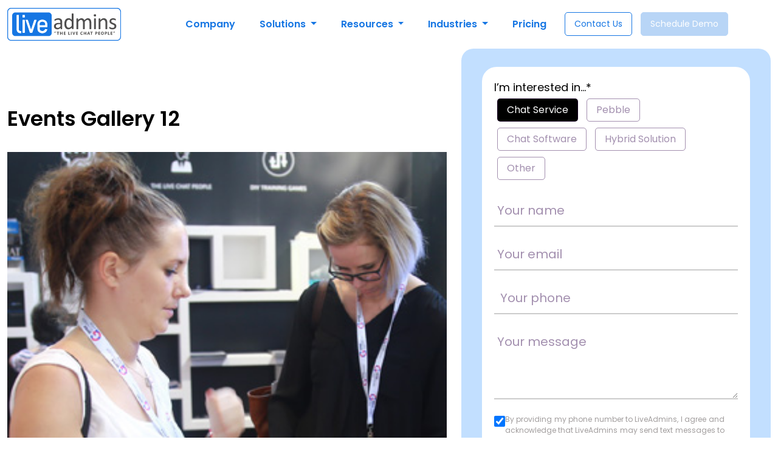

--- FILE ---
content_type: text/html; charset=UTF-8
request_url: https://www.liveadmins.com/events-gallery/events-gallery-12/
body_size: 41901
content:
<!doctype html>
<html dir="ltr" lang="en-US" prefix="og: https://ogp.me/ns#">

<head>
    <!-- Google Tag Manager -->

    <script>
        (function(w, d, s, l, i) {
            w[l] = w[l] || [];
            w[l].push({
                'gtm.start': new Date().getTime(),
                event: 'gtm.js'
            });
            var f = d.getElementsByTagName(s)[0],
                j = d.createElement(s),
                dl = l != 'dataLayer' ? '&l=' + l : '';
            j.async = true;
            j.src =
                'https://www.googletagmanager.com/gtm.js?id=' + i + dl;
            f.parentNode.insertBefore(j, f);
        })(window, document, 'script', 'dataLayer', 'GTM-WXNHZ6P');
    </script>

    <!-- End Google Tag Manager -->

    <!-- This script will help us track the user journey on the site. -->
    <script type="text/javascript">
        (function(c, l, a, r, i, t, y) {
            c[a] = c[a] || function() {
                (c[a].q = c[a].q || []).push(arguments)
            };
            t = l.createElement(r);
            t.async = 1;
            t.src = "https://www.clarity.ms/tag/" + i;
            y = l.getElementsByTagName(r)[0];
            y.parentNode.insertBefore(t, y);
        })(window, document, "clarity", "script", "s4wy67i1zd");
    </script>

    <script>
        window.dataLayer = window.dataLayer || [];

        function gtag() {
            dataLayer.push(arguments);
        }
        gtag('js', new Date());
        gtag('config', 'GTM-WXNHZ6P');
        //gtag( 'config', '1012860596');
    </script>

    <meta charset="utf-8">
    <meta charset="UTF-8">
    <meta name="google-site-verification" content="kqwMdSuu_hxXvYeMTaY4iqeJqgthPQ0z0PDjEHeJGcc" />
    <!-- <meta property="og:description" content="Integrate Our Live Chat Support Services and Software for Websites to Increase your Sales, Conversions & ROI upto 70%. Request a Free Demo." /> -->
    <meta property="fb:app_id" content="856775357763688" />
    <meta name="facebook-domain-verification" content="wp0h6t3qv3zu82frljyfywce0vyhj4" />
    <link rel="profile" href="https://gmpg.org/xfn/11">
    <link rel="pingback" href="https://www.liveadmins.com/xmlrpc.php">
    <meta name="viewport" content="width=device-width, initial-scale=1, minimum-scale=1, maximum-scale=2">
    <link href="https://cdn.jsdelivr.net/npm/bootstrap@5.3.3/dist/css/bootstrap.min.css" rel="stylesheet">
    <link href="https://cdn.jsdelivr.net/npm/bxslider/dist/jquery.bxslider.min.css" rel="stylesheet" media="print" onload="this.media='all'">
    <link rel="preload" href="https://fonts.googleapis.com/css2?family=Poppins:wght@400;600;700&display=swap" as="style" onload="this.onload=null;this.rel='stylesheet'">
    <noscript>
        <link href="https://fonts.googleapis.com/css2?family=Poppins:wght@400;600;700&display=swap" rel="stylesheet">
    </noscript>
        
    <title>Website Live Chat Solution For Business - Visitors To Leads</title>
    <!-- <link rel="icon" href="/favicon.ico" type="image/x-icon"> -->
    <link rel="icon" type="image/png" sizes="48x48" href="https://www.liveadmins.com/wp-content/themes/liveadmin/images/favicon.png">
    <!-- <link rel="apple-touch-icon" href="https://www.liveadmins.com/wp-content/themes/liveadmin/images/favicon.png"> -->

    <!-- <meta http-equiv="Permissions-Policy" content="payment=(self)"> -->

    
		<!-- All in One SEO Pro 4.9.2 - aioseo.com -->
	<meta name="description" content="#TheHotelShow2016" />
	<meta name="robots" content="noindex, nofollow, max-snippet:-1, max-image-preview:large, max-video-preview:-1" />
	<meta name="author" content="jeff wilson"/>
	<meta name="google-site-verification" content="1Cun1kvHnzc9UMaBEzyjB6VKCjQUYWKlMCcD5acfgag" />
	<link rel="canonical" href="https://www.liveadmins.com/events-gallery/events-gallery-12/" />
	<meta name="generator" content="All in One SEO Pro (AIOSEO) 4.9.2" />
		<meta property="og:locale" content="en_US" />
		<meta property="og:site_name" content="LiveAdmins | Unleashing The Power Of Live Chat" />
		<meta property="og:type" content="article" />
		<meta property="og:title" content="Events Gallery 12 | LiveAdmins" />
		<meta property="og:description" content="#TheHotelShow2016" />
		<meta property="og:url" content="https://www.liveadmins.com/events-gallery/events-gallery-12/" />
		<meta property="og:image" content="https://www.liveadmins.com/wp-content/uploads/2026/01/liveadmins-logo.png" />
		<meta property="og:image:secure_url" content="https://www.liveadmins.com/wp-content/uploads/2026/01/liveadmins-logo.png" />
		<meta property="og:image:width" content="200" />
		<meta property="og:image:height" content="200" />
		<meta property="article:published_time" content="2017-01-24T12:29:34+00:00" />
		<meta property="article:modified_time" content="2024-01-24T13:35:14+00:00" />
		<meta property="article:publisher" content="https://www.facebook.com/LiveAdmins" />
		<meta name="twitter:card" content="summary_large_image" />
		<meta name="twitter:site" content="@LiveAdmins" />
		<meta name="twitter:title" content="Events Gallery 12 | LiveAdmins" />
		<meta name="twitter:description" content="#TheHotelShow2016" />
		<meta name="twitter:creator" content="@LiveAdmins" />
		<meta name="twitter:image" content="https://www.liveadmins.com/wp-content/uploads/2026/01/liveadmins-logo.png" />
		<script type="application/ld+json" class="aioseo-schema">
			{"@context":"https:\/\/schema.org","@graph":[{"@type":"Article","@id":"https:\/\/www.liveadmins.com\/events-gallery\/events-gallery-12\/#article","name":"Events Gallery 12 | LiveAdmins","headline":"Events Gallery 12","author":{"@id":"https:\/\/www.liveadmins.com\/author\/jeff-wilson\/#author"},"publisher":{"@id":"https:\/\/www.liveadmins.com\/#organization"},"image":{"@type":"ImageObject","url":"https:\/\/www.liveadmins.com\/wp-content\/uploads\/2017\/01\/12.jpg","width":323,"height":237,"caption":"The Live Chat People"},"datePublished":"2017-01-24T12:29:34+00:00","dateModified":"2024-01-24T13:35:14+00:00","inLanguage":"en-US","mainEntityOfPage":{"@id":"https:\/\/www.liveadmins.com\/events-gallery\/events-gallery-12\/#webpage"},"isPartOf":{"@id":"https:\/\/www.liveadmins.com\/events-gallery\/events-gallery-12\/#webpage"},"articleSection":"Events Gallery french"},{"@type":"BreadcrumbList","@id":"https:\/\/www.liveadmins.com\/events-gallery\/events-gallery-12\/#breadcrumblist","itemListElement":[{"@type":"ListItem","@id":"https:\/\/www.liveadmins.com#listItem","position":1,"name":"Home","item":"https:\/\/www.liveadmins.com","nextItem":{"@type":"ListItem","@id":"https:\/\/www.liveadmins.com\/category\/events-gallery\/#listItem","name":"Events Gallery french"}},{"@type":"ListItem","@id":"https:\/\/www.liveadmins.com\/category\/events-gallery\/#listItem","position":2,"name":"Events Gallery french","item":"https:\/\/www.liveadmins.com\/category\/events-gallery\/","nextItem":{"@type":"ListItem","@id":"https:\/\/www.liveadmins.com\/events-gallery\/events-gallery-12\/#listItem","name":"Events Gallery 12"},"previousItem":{"@type":"ListItem","@id":"https:\/\/www.liveadmins.com#listItem","name":"Home"}},{"@type":"ListItem","@id":"https:\/\/www.liveadmins.com\/events-gallery\/events-gallery-12\/#listItem","position":3,"name":"Events Gallery 12","previousItem":{"@type":"ListItem","@id":"https:\/\/www.liveadmins.com\/category\/events-gallery\/#listItem","name":"Events Gallery french"}}]},{"@type":"Organization","@id":"https:\/\/www.liveadmins.com\/#organization","name":"LiveAdmins","description":"Unleashing The Power Of Live Chat","url":"https:\/\/www.liveadmins.com\/","telephone":"+18777716067","logo":{"@type":"ImageObject","url":"https:\/\/www.liveadmins.com\/wp-content\/uploads\/2026\/01\/liveadmins-logo.png","@id":"https:\/\/www.liveadmins.com\/events-gallery\/events-gallery-12\/#organizationLogo","width":200,"height":200},"image":{"@id":"https:\/\/www.liveadmins.com\/events-gallery\/events-gallery-12\/#organizationLogo"},"sameAs":["https:\/\/www.facebook.com\/LiveAdmins","https:\/\/twitter.com\/LiveAdmins","https:\/\/www.instagram.com\/liveadmins\/","https:\/\/www.youtube.com\/@Liveadmins","https:\/\/www.linkedin.com\/company\/liveadmins-llc"]},{"@type":"Person","@id":"https:\/\/www.liveadmins.com\/author\/jeff-wilson\/#author","url":"https:\/\/www.liveadmins.com\/author\/jeff-wilson\/","name":"jeff wilson","image":{"@type":"ImageObject","@id":"https:\/\/www.liveadmins.com\/events-gallery\/events-gallery-12\/#authorImage","url":"https:\/\/secure.gravatar.com\/avatar\/8c15835fbc092d1ec975e91d374364a621ebf08eeaa247a996b02f6741615cb2?s=96&d=mm&r=g","width":96,"height":96,"caption":"jeff wilson"}},{"@type":"WebPage","@id":"https:\/\/www.liveadmins.com\/events-gallery\/events-gallery-12\/#webpage","url":"https:\/\/www.liveadmins.com\/events-gallery\/events-gallery-12\/","name":"Events Gallery 12 | LiveAdmins","description":"#TheHotelShow2016","inLanguage":"en-US","isPartOf":{"@id":"https:\/\/www.liveadmins.com\/#website"},"breadcrumb":{"@id":"https:\/\/www.liveadmins.com\/events-gallery\/events-gallery-12\/#breadcrumblist"},"author":{"@id":"https:\/\/www.liveadmins.com\/author\/jeff-wilson\/#author"},"creator":{"@id":"https:\/\/www.liveadmins.com\/author\/jeff-wilson\/#author"},"image":{"@type":"ImageObject","url":"https:\/\/www.liveadmins.com\/wp-content\/uploads\/2017\/01\/12.jpg","@id":"https:\/\/www.liveadmins.com\/events-gallery\/events-gallery-12\/#mainImage","width":323,"height":237,"caption":"The Live Chat People"},"primaryImageOfPage":{"@id":"https:\/\/www.liveadmins.com\/events-gallery\/events-gallery-12\/#mainImage"},"datePublished":"2017-01-24T12:29:34+00:00","dateModified":"2024-01-24T13:35:14+00:00"},{"@type":"WebSite","@id":"https:\/\/www.liveadmins.com\/#website","url":"https:\/\/www.liveadmins.com\/","name":"LiveAdmins","description":"Unleashing The Power Of Live Chat","inLanguage":"en-US","publisher":{"@id":"https:\/\/www.liveadmins.com\/#organization"}}]}
		</script>
		<!-- All in One SEO Pro -->

<link rel="alternate" type="application/rss+xml" title="LiveAdmins &raquo; Feed" href="https://www.liveadmins.com/feed/" />
<link rel="alternate" type="application/rss+xml" title="LiveAdmins &raquo; Comments Feed" href="https://www.liveadmins.com/comments/feed/" />
<link rel="alternate" type="application/rss+xml" title="LiveAdmins &raquo; Events Gallery 12 Comments Feed" href="https://www.liveadmins.com/events-gallery/events-gallery-12/feed/" />
<link rel="alternate" title="oEmbed (JSON)" type="application/json+oembed" href="https://www.liveadmins.com/wp-json/oembed/1.0/embed?url=https%3A%2F%2Fwww.liveadmins.com%2Fevents-gallery%2Fevents-gallery-12%2F" />
<link rel="alternate" title="oEmbed (XML)" type="text/xml+oembed" href="https://www.liveadmins.com/wp-json/oembed/1.0/embed?url=https%3A%2F%2Fwww.liveadmins.com%2Fevents-gallery%2Fevents-gallery-12%2F&#038;format=xml" />
<style id='wp-img-auto-sizes-contain-inline-css' type='text/css'>
img:is([sizes=auto i],[sizes^="auto," i]){contain-intrinsic-size:3000px 1500px}
/*# sourceURL=wp-img-auto-sizes-contain-inline-css */
</style>
<style id='wp-emoji-styles-inline-css' type='text/css'>

	img.wp-smiley, img.emoji {
		display: inline !important;
		border: none !important;
		box-shadow: none !important;
		height: 1em !important;
		width: 1em !important;
		margin: 0 0.07em !important;
		vertical-align: -0.1em !important;
		background: none !important;
		padding: 0 !important;
	}
/*# sourceURL=wp-emoji-styles-inline-css */
</style>
<style id='wp-block-library-inline-css' type='text/css'>
:root{--wp-block-synced-color:#7a00df;--wp-block-synced-color--rgb:122,0,223;--wp-bound-block-color:var(--wp-block-synced-color);--wp-editor-canvas-background:#ddd;--wp-admin-theme-color:#007cba;--wp-admin-theme-color--rgb:0,124,186;--wp-admin-theme-color-darker-10:#006ba1;--wp-admin-theme-color-darker-10--rgb:0,107,160.5;--wp-admin-theme-color-darker-20:#005a87;--wp-admin-theme-color-darker-20--rgb:0,90,135;--wp-admin-border-width-focus:2px}@media (min-resolution:192dpi){:root{--wp-admin-border-width-focus:1.5px}}.wp-element-button{cursor:pointer}:root .has-very-light-gray-background-color{background-color:#eee}:root .has-very-dark-gray-background-color{background-color:#313131}:root .has-very-light-gray-color{color:#eee}:root .has-very-dark-gray-color{color:#313131}:root .has-vivid-green-cyan-to-vivid-cyan-blue-gradient-background{background:linear-gradient(135deg,#00d084,#0693e3)}:root .has-purple-crush-gradient-background{background:linear-gradient(135deg,#34e2e4,#4721fb 50%,#ab1dfe)}:root .has-hazy-dawn-gradient-background{background:linear-gradient(135deg,#faaca8,#dad0ec)}:root .has-subdued-olive-gradient-background{background:linear-gradient(135deg,#fafae1,#67a671)}:root .has-atomic-cream-gradient-background{background:linear-gradient(135deg,#fdd79a,#004a59)}:root .has-nightshade-gradient-background{background:linear-gradient(135deg,#330968,#31cdcf)}:root .has-midnight-gradient-background{background:linear-gradient(135deg,#020381,#2874fc)}:root{--wp--preset--font-size--normal:16px;--wp--preset--font-size--huge:42px}.has-regular-font-size{font-size:1em}.has-larger-font-size{font-size:2.625em}.has-normal-font-size{font-size:var(--wp--preset--font-size--normal)}.has-huge-font-size{font-size:var(--wp--preset--font-size--huge)}.has-text-align-center{text-align:center}.has-text-align-left{text-align:left}.has-text-align-right{text-align:right}.has-fit-text{white-space:nowrap!important}#end-resizable-editor-section{display:none}.aligncenter{clear:both}.items-justified-left{justify-content:flex-start}.items-justified-center{justify-content:center}.items-justified-right{justify-content:flex-end}.items-justified-space-between{justify-content:space-between}.screen-reader-text{border:0;clip-path:inset(50%);height:1px;margin:-1px;overflow:hidden;padding:0;position:absolute;width:1px;word-wrap:normal!important}.screen-reader-text:focus{background-color:#ddd;clip-path:none;color:#444;display:block;font-size:1em;height:auto;left:5px;line-height:normal;padding:15px 23px 14px;text-decoration:none;top:5px;width:auto;z-index:100000}html :where(.has-border-color){border-style:solid}html :where([style*=border-top-color]){border-top-style:solid}html :where([style*=border-right-color]){border-right-style:solid}html :where([style*=border-bottom-color]){border-bottom-style:solid}html :where([style*=border-left-color]){border-left-style:solid}html :where([style*=border-width]){border-style:solid}html :where([style*=border-top-width]){border-top-style:solid}html :where([style*=border-right-width]){border-right-style:solid}html :where([style*=border-bottom-width]){border-bottom-style:solid}html :where([style*=border-left-width]){border-left-style:solid}html :where(img[class*=wp-image-]){height:auto;max-width:100%}:where(figure){margin:0 0 1em}html :where(.is-position-sticky){--wp-admin--admin-bar--position-offset:var(--wp-admin--admin-bar--height,0px)}@media screen and (max-width:600px){html :where(.is-position-sticky){--wp-admin--admin-bar--position-offset:0px}}

/*# sourceURL=wp-block-library-inline-css */
</style><style id='global-styles-inline-css' type='text/css'>
:root{--wp--preset--aspect-ratio--square: 1;--wp--preset--aspect-ratio--4-3: 4/3;--wp--preset--aspect-ratio--3-4: 3/4;--wp--preset--aspect-ratio--3-2: 3/2;--wp--preset--aspect-ratio--2-3: 2/3;--wp--preset--aspect-ratio--16-9: 16/9;--wp--preset--aspect-ratio--9-16: 9/16;--wp--preset--color--black: #000000;--wp--preset--color--cyan-bluish-gray: #abb8c3;--wp--preset--color--white: #ffffff;--wp--preset--color--pale-pink: #f78da7;--wp--preset--color--vivid-red: #cf2e2e;--wp--preset--color--luminous-vivid-orange: #ff6900;--wp--preset--color--luminous-vivid-amber: #fcb900;--wp--preset--color--light-green-cyan: #7bdcb5;--wp--preset--color--vivid-green-cyan: #00d084;--wp--preset--color--pale-cyan-blue: #8ed1fc;--wp--preset--color--vivid-cyan-blue: #0693e3;--wp--preset--color--vivid-purple: #9b51e0;--wp--preset--gradient--vivid-cyan-blue-to-vivid-purple: linear-gradient(135deg,rgb(6,147,227) 0%,rgb(155,81,224) 100%);--wp--preset--gradient--light-green-cyan-to-vivid-green-cyan: linear-gradient(135deg,rgb(122,220,180) 0%,rgb(0,208,130) 100%);--wp--preset--gradient--luminous-vivid-amber-to-luminous-vivid-orange: linear-gradient(135deg,rgb(252,185,0) 0%,rgb(255,105,0) 100%);--wp--preset--gradient--luminous-vivid-orange-to-vivid-red: linear-gradient(135deg,rgb(255,105,0) 0%,rgb(207,46,46) 100%);--wp--preset--gradient--very-light-gray-to-cyan-bluish-gray: linear-gradient(135deg,rgb(238,238,238) 0%,rgb(169,184,195) 100%);--wp--preset--gradient--cool-to-warm-spectrum: linear-gradient(135deg,rgb(74,234,220) 0%,rgb(151,120,209) 20%,rgb(207,42,186) 40%,rgb(238,44,130) 60%,rgb(251,105,98) 80%,rgb(254,248,76) 100%);--wp--preset--gradient--blush-light-purple: linear-gradient(135deg,rgb(255,206,236) 0%,rgb(152,150,240) 100%);--wp--preset--gradient--blush-bordeaux: linear-gradient(135deg,rgb(254,205,165) 0%,rgb(254,45,45) 50%,rgb(107,0,62) 100%);--wp--preset--gradient--luminous-dusk: linear-gradient(135deg,rgb(255,203,112) 0%,rgb(199,81,192) 50%,rgb(65,88,208) 100%);--wp--preset--gradient--pale-ocean: linear-gradient(135deg,rgb(255,245,203) 0%,rgb(182,227,212) 50%,rgb(51,167,181) 100%);--wp--preset--gradient--electric-grass: linear-gradient(135deg,rgb(202,248,128) 0%,rgb(113,206,126) 100%);--wp--preset--gradient--midnight: linear-gradient(135deg,rgb(2,3,129) 0%,rgb(40,116,252) 100%);--wp--preset--font-size--small: 13px;--wp--preset--font-size--medium: 20px;--wp--preset--font-size--large: 36px;--wp--preset--font-size--x-large: 42px;--wp--preset--spacing--20: 0.44rem;--wp--preset--spacing--30: 0.67rem;--wp--preset--spacing--40: 1rem;--wp--preset--spacing--50: 1.5rem;--wp--preset--spacing--60: 2.25rem;--wp--preset--spacing--70: 3.38rem;--wp--preset--spacing--80: 5.06rem;--wp--preset--shadow--natural: 6px 6px 9px rgba(0, 0, 0, 0.2);--wp--preset--shadow--deep: 12px 12px 50px rgba(0, 0, 0, 0.4);--wp--preset--shadow--sharp: 6px 6px 0px rgba(0, 0, 0, 0.2);--wp--preset--shadow--outlined: 6px 6px 0px -3px rgb(255, 255, 255), 6px 6px rgb(0, 0, 0);--wp--preset--shadow--crisp: 6px 6px 0px rgb(0, 0, 0);}:where(.is-layout-flex){gap: 0.5em;}:where(.is-layout-grid){gap: 0.5em;}body .is-layout-flex{display: flex;}.is-layout-flex{flex-wrap: wrap;align-items: center;}.is-layout-flex > :is(*, div){margin: 0;}body .is-layout-grid{display: grid;}.is-layout-grid > :is(*, div){margin: 0;}:where(.wp-block-columns.is-layout-flex){gap: 2em;}:where(.wp-block-columns.is-layout-grid){gap: 2em;}:where(.wp-block-post-template.is-layout-flex){gap: 1.25em;}:where(.wp-block-post-template.is-layout-grid){gap: 1.25em;}.has-black-color{color: var(--wp--preset--color--black) !important;}.has-cyan-bluish-gray-color{color: var(--wp--preset--color--cyan-bluish-gray) !important;}.has-white-color{color: var(--wp--preset--color--white) !important;}.has-pale-pink-color{color: var(--wp--preset--color--pale-pink) !important;}.has-vivid-red-color{color: var(--wp--preset--color--vivid-red) !important;}.has-luminous-vivid-orange-color{color: var(--wp--preset--color--luminous-vivid-orange) !important;}.has-luminous-vivid-amber-color{color: var(--wp--preset--color--luminous-vivid-amber) !important;}.has-light-green-cyan-color{color: var(--wp--preset--color--light-green-cyan) !important;}.has-vivid-green-cyan-color{color: var(--wp--preset--color--vivid-green-cyan) !important;}.has-pale-cyan-blue-color{color: var(--wp--preset--color--pale-cyan-blue) !important;}.has-vivid-cyan-blue-color{color: var(--wp--preset--color--vivid-cyan-blue) !important;}.has-vivid-purple-color{color: var(--wp--preset--color--vivid-purple) !important;}.has-black-background-color{background-color: var(--wp--preset--color--black) !important;}.has-cyan-bluish-gray-background-color{background-color: var(--wp--preset--color--cyan-bluish-gray) !important;}.has-white-background-color{background-color: var(--wp--preset--color--white) !important;}.has-pale-pink-background-color{background-color: var(--wp--preset--color--pale-pink) !important;}.has-vivid-red-background-color{background-color: var(--wp--preset--color--vivid-red) !important;}.has-luminous-vivid-orange-background-color{background-color: var(--wp--preset--color--luminous-vivid-orange) !important;}.has-luminous-vivid-amber-background-color{background-color: var(--wp--preset--color--luminous-vivid-amber) !important;}.has-light-green-cyan-background-color{background-color: var(--wp--preset--color--light-green-cyan) !important;}.has-vivid-green-cyan-background-color{background-color: var(--wp--preset--color--vivid-green-cyan) !important;}.has-pale-cyan-blue-background-color{background-color: var(--wp--preset--color--pale-cyan-blue) !important;}.has-vivid-cyan-blue-background-color{background-color: var(--wp--preset--color--vivid-cyan-blue) !important;}.has-vivid-purple-background-color{background-color: var(--wp--preset--color--vivid-purple) !important;}.has-black-border-color{border-color: var(--wp--preset--color--black) !important;}.has-cyan-bluish-gray-border-color{border-color: var(--wp--preset--color--cyan-bluish-gray) !important;}.has-white-border-color{border-color: var(--wp--preset--color--white) !important;}.has-pale-pink-border-color{border-color: var(--wp--preset--color--pale-pink) !important;}.has-vivid-red-border-color{border-color: var(--wp--preset--color--vivid-red) !important;}.has-luminous-vivid-orange-border-color{border-color: var(--wp--preset--color--luminous-vivid-orange) !important;}.has-luminous-vivid-amber-border-color{border-color: var(--wp--preset--color--luminous-vivid-amber) !important;}.has-light-green-cyan-border-color{border-color: var(--wp--preset--color--light-green-cyan) !important;}.has-vivid-green-cyan-border-color{border-color: var(--wp--preset--color--vivid-green-cyan) !important;}.has-pale-cyan-blue-border-color{border-color: var(--wp--preset--color--pale-cyan-blue) !important;}.has-vivid-cyan-blue-border-color{border-color: var(--wp--preset--color--vivid-cyan-blue) !important;}.has-vivid-purple-border-color{border-color: var(--wp--preset--color--vivid-purple) !important;}.has-vivid-cyan-blue-to-vivid-purple-gradient-background{background: var(--wp--preset--gradient--vivid-cyan-blue-to-vivid-purple) !important;}.has-light-green-cyan-to-vivid-green-cyan-gradient-background{background: var(--wp--preset--gradient--light-green-cyan-to-vivid-green-cyan) !important;}.has-luminous-vivid-amber-to-luminous-vivid-orange-gradient-background{background: var(--wp--preset--gradient--luminous-vivid-amber-to-luminous-vivid-orange) !important;}.has-luminous-vivid-orange-to-vivid-red-gradient-background{background: var(--wp--preset--gradient--luminous-vivid-orange-to-vivid-red) !important;}.has-very-light-gray-to-cyan-bluish-gray-gradient-background{background: var(--wp--preset--gradient--very-light-gray-to-cyan-bluish-gray) !important;}.has-cool-to-warm-spectrum-gradient-background{background: var(--wp--preset--gradient--cool-to-warm-spectrum) !important;}.has-blush-light-purple-gradient-background{background: var(--wp--preset--gradient--blush-light-purple) !important;}.has-blush-bordeaux-gradient-background{background: var(--wp--preset--gradient--blush-bordeaux) !important;}.has-luminous-dusk-gradient-background{background: var(--wp--preset--gradient--luminous-dusk) !important;}.has-pale-ocean-gradient-background{background: var(--wp--preset--gradient--pale-ocean) !important;}.has-electric-grass-gradient-background{background: var(--wp--preset--gradient--electric-grass) !important;}.has-midnight-gradient-background{background: var(--wp--preset--gradient--midnight) !important;}.has-small-font-size{font-size: var(--wp--preset--font-size--small) !important;}.has-medium-font-size{font-size: var(--wp--preset--font-size--medium) !important;}.has-large-font-size{font-size: var(--wp--preset--font-size--large) !important;}.has-x-large-font-size{font-size: var(--wp--preset--font-size--x-large) !important;}
/*# sourceURL=global-styles-inline-css */
</style>

<style id='classic-theme-styles-inline-css' type='text/css'>
/*! This file is auto-generated */
.wp-block-button__link{color:#fff;background-color:#32373c;border-radius:9999px;box-shadow:none;text-decoration:none;padding:calc(.667em + 2px) calc(1.333em + 2px);font-size:1.125em}.wp-block-file__button{background:#32373c;color:#fff;text-decoration:none}
/*# sourceURL=/wp-includes/css/classic-themes.min.css */
</style>
<link rel='stylesheet' id='style-css' href='https://www.liveadmins.com/wp-content/themes/liveadmin/style.css?ver=764' type='text/css' media='all' />
<link rel="https://api.w.org/" href="https://www.liveadmins.com/wp-json/" /><link rel="alternate" title="JSON" type="application/json" href="https://www.liveadmins.com/wp-json/wp/v2/posts/3722" /><link rel="EditURI" type="application/rsd+xml" title="RSD" href="https://www.liveadmins.com/xmlrpc.php?rsd" />
<meta name="generator" content="WordPress 6.9" />
<link rel='shortlink' href='https://www.liveadmins.com/?p=3722' />
<link rel="icon" href="https://www.liveadmins.com/wp-content/uploads/2026/01/la-logo.png" sizes="32x32" />
<link rel="icon" href="https://www.liveadmins.com/wp-content/uploads/2026/01/la-logo.png" sizes="192x192" />
<link rel="apple-touch-icon" href="https://www.liveadmins.com/wp-content/uploads/2026/01/la-logo.png" />
<meta name="msapplication-TileImage" content="https://www.liveadmins.com/wp-content/uploads/2026/01/la-logo.png" />
</head>

<body class="wp-singular post-template-default single single-post postid-3722 single-format-standard wp-theme-liveadmin">
    <header class="header">
        <nav class="navbar-inverse" role="navigation">
            <div class="container">
                <div class="row">
                    <div class="col-12">
                        <nav class="navbar navbar-expand-lg">
                            <a class="navbar-brand" href="https://www.liveadmins.com">
                                <img class="header-logo" src="https://www.liveadmins.com/wp-content/themes/liveadmin/images/logo.svg" alt="logo" />
                            </a>
                            <span class="nav-button schedule-demo-btn schedule-modal-btn d-lg-none">Schedule Demo</span>

                            <button class="navbar-toggler" type="button" data-bs-toggle="collapse" data-bs-target="#navbarNavDropdown" aria-controls="navbarNavDropdown" aria-expanded="false" aria-label="Toggle navigation">
                                <span class="navbar-toggler-icon"></span>
                            </button>
                            <div class="collapse navbar-collapse" id="navbarNavDropdown">
                                <ul class="navbar-nav mx-auto">
                                    <li class="nav-item">
                                        <a class="nav-link" href="https://www.liveadmins.com/about-us/">Company</a>
                                    </li>
                                    <!--  -->

                                    <li class="nav-item dropdown">

                                        <a class="nav-link dropdown-toggle" href="#" role="button" data-bs-toggle="dropdown" aria-expanded="false">
                                            Solutions
                                        </a>
                                        <ul class="dropdown-menu">
                                            <li>
                                                <ul>
                                                    <li><a class="dropdown-item" href="https://www.liveadmins.com/live-chat-service/">
                                                            <img src="https://www.liveadmins.com/wp-content/themes/liveadmin/images/live-chat-service.svg" alt="live-chat-service" />Live Chat Service
                                                        </a></li>
                                                    <li><a class="dropdown-item" href="https://www.liveadmins.com/pebble-chat-bot/"> <img src="https://www.liveadmins.com/wp-content/themes/liveadmin/images/pebble-icon.svg" alt="Pebble Chat Bot" />ChatBot Pebble</a></li>
                                                    <li><a class="dropdown-item" href="https://www.liveadmins.com/live-chat-software/"> <img src="https://www.liveadmins.com/wp-content/themes/liveadmin/images/live-chat-software-icon.svg" alt="Live Chat Software" />Live Chat Software</a></li>
                                                    <li><a class="dropdown-item" href="https://www.liveadmins.com/hybrid-solution/"> <img src="https://www.liveadmins.com/wp-content/themes/liveadmin/images/hybrid-sol-icon.svg" alt=" Hybrid Solution" />Hybrid Solution</a></li>
                                                    <li><a class="dropdown-item" href="https://www.liveadmins.com/live-call-solution/"> <img src="https://www.liveadmins.com/wp-content/themes/liveadmin/images/cal-centre-icon.svg" alt=" Hybrid Solution" />Live Call Solution</a></li>

                                                </ul>
                                                <ul>
                                                    <li><a class="dropdown-item menu-text-color" href="https://www.liveadmins.com/live-chat-software-features/"><span class="menu-text-head">Features</span><br><span class="menu-text">Elevate your strategy, see the impact</span></a></li>
                                                    <li><a class="dropdown-item menu-text-color" href="https://www.liveadmins.com/integrations/"><span class="menu-text-head">Integrations</span><br><span class="menu-text">Connecting the dots for complete control</span></a></li>
                                                </ul>
                                            </li>
                                        </ul>
                                    </li>

                                    <li class="nav-item dropdown">
                                        <a class="nav-link dropdown-toggle" href="#" role="button" data-bs-toggle="dropdown" aria-expanded="false">
                                            Resources
                                        </a>
                                        <ul class="dropdown-menu small-dropdown">
                                            <li>
                                                <ul>
                                                    <li><a class="dropdown-item" href="https://www.liveadmins.com/blog/">Blog</a></li>
                                                    <li><a class="dropdown-item" href="https://www.liveadmins.com/webinar/">Webinars</a></li>
                                                    <!-- <li><a class="dropdown-item" href="https://www.liveadmins.com/press-releases/">Press Releases</a></li> -->
                                                    <!-- <li><a class="dropdown-item" href="https://www.liveadmins.com/events/">Events</a></li> -->
                                                    <li><a class="dropdown-item" href="https://www.liveadmins.com/faqs/">FAQ’s</a></li>
                                                </ul>
                                            </li>
                                        </ul>
                                    </li>
                                    <li class="nav-item dropdown">
                                        <a class="nav-link dropdown-toggle" href="#" role="button" data-bs-toggle="dropdown" aria-expanded="false">
                                            Industries
                                        </a>
                                        <ul class="dropdown-menu dropdown-menu-large">
                                            <li>
                                                <ul>
                                                    <li><a class="dropdown-item" href="https://www.liveadmins.com/automotive-industry/"><img src="https://www.liveadmins.com/wp-content/themes/liveadmin/images/automotive-icon.svg" alt="live-chat-service" />Automotive</a></li>
                                                    <li><a class="dropdown-item" href="https://www.liveadmins.com/solar-industry/"><img src="https://www.liveadmins.com/wp-content/themes/liveadmin/images/solar-header-icon.svg" alt="live-chat-service" />Solar</a></li>
                                                    <li><a class="dropdown-item" href="https://www.liveadmins.com/powersports-industry/"><img src="https://www.liveadmins.com/wp-content/themes/liveadmin/images/powersport-icon.svg" alt="live-chat-service" />Powersports</a></li>
                                                    <li><a class="dropdown-item" href="https://www.liveadmins.com/harley-davidson/"><img src="https://www.liveadmins.com/wp-content/themes/liveadmin/images/harley-icon.svg" alt="live-chat-service" />Harley Davidson</a></li>
                                                    <li><a class="dropdown-item" href="https://www.liveadmins.com/rv-industry/"><img src="https://www.liveadmins.com/wp-content/themes/liveadmin/images/rv-icon.svg" alt="live-chat-service" />RV</a></li>
                                                    <li><a class="dropdown-item" href="https://www.liveadmins.com/law-industry/"><img src="https://www.liveadmins.com/wp-content/themes/liveadmin/images/law-menu-icon.svg" alt="live-chat-service" />Law</a></li>

                                                </ul>
                                                <ul>
                                                    <li><a class="dropdown-item" href="https://www.liveadmins.com/travel-industry/"><img src="https://www.liveadmins.com/wp-content/themes/liveadmin/images/travel-icon.svg" alt="live-chat-service" />Travel</a></li>
                                                    <li><a class="dropdown-item" href="https://www.liveadmins.com/hospitality/"><img src="https://www.liveadmins.com/wp-content/themes/liveadmin/images/hospitality-icon-new.svg" alt="live-chat-service" />Hospitality</a></li>
                                                    <li><a class="dropdown-item" href="https://www.liveadmins.com/healthcare/"><img src="https://www.liveadmins.com/wp-content/themes/liveadmin/images/healthcare-icon.svg" alt="live-chat-service" />Healthcare</a></li>
                                                    <li><a class="dropdown-item" href="https://www.liveadmins.com/financial-services/"><img src="https://www.liveadmins.com/wp-content/themes/liveadmin/images/financial-services-icon.svg" alt="live-chat-service" />Financial Services</a></li>
                                                    <li><a class="dropdown-item" href="https://www.liveadmins.com/real-estate/"><img src="https://www.liveadmins.com/wp-content/themes/liveadmin/images/real-estate-icon.svg" alt="live-chat-service" />Real estate</a></li>
                                                    <li><a class="dropdown-item" href="https://www.liveadmins.com/education-industry/"><img src="https://www.liveadmins.com/wp-content/themes/liveadmin/images/education-menu-icon.svg" alt="live-chat-service" />Education</a></li>
                                                </ul>
                                                <ul>
                                                    <li><a class="dropdown-item" href="https://www.liveadmins.com/case-study/"><span class="menu-text-head">Case Studies</span><br><span class="menu-text">Explore the experience</span></a></li>
                                                    <li><a class="dropdown-item" href="https://www.liveadmins.com/success-stories/"><span class="menu-text-head">Customer Success</span><br> Stories<br><span class="menu-text">Hear it from our clients</span></a></li>
                                                </ul>
                                            </li>
                                        </ul>
                                    </li>
                                    <li class="nav-item">
                                        <a class="nav-link" href="https://www.liveadmins.com/pricing/">Pricing</a>
                                    </li>
                                    <li class="nav-item">
                                        <a class="nav-button" href="https://www.liveadmins.com/contact-us/">Contact Us</a>
                                        <span class="nav-button schedule-demo-btn schedule-modal-btn d-none d-lg-inline-block">Schedule Demo</span>

                                    </li>
                                </ul>
                            </div>

                        </nav>
                    </div>
                </div>
            </div>
        </nav>
    </header>
    <div class="modal fade schedule-demo-modal" id="schedule-demo-modal" tabindex="-1" aria-labelledby="download-modal" aria-hidden="true">
    <div class="modal-dialog modal-dialog-centered">
        <div class="modal-content">
            <div class="modal-header">
                <button type="button" class="btn-close" data-bs-dismiss="modal" aria-label="Close"></button>
            </div>
            <div class="modal-body pt-0">
                <section class="schedule-demo">
                    <div class="container">
                        <div class="row">
                            <div class="col-12 text-center">
                                <h2 class="sub-head">Schedule a free Demo</h2>
                                <div class="video-container">
                                    <iframe class="book-demo w-100" src="https://calendly.com/book-a-demo-liveadmins/book-a-demo"></iframe>
                                </div>
                            </div>
                        </div>
                    </div>
                </section>
            </div>
        </div>
    </div>
</div>
<div class="inner-page blog">
	<div class="container">
		<div class="row">
			<div class="col-lg-7 blog-left">
									<div class="blog-post last">
						<h1 class="post-title">Events Gallery 12</h1>
						<!--<a href="https://www.liveadmins.com/events-gallery/events-gallery-12/">-->
						<img class="img-responsive post-img" src="https://www.liveadmins.com/wp-content/uploads/2017/01/12.jpg" alt="Events Gallery 12" title="Events Gallery 12" />
						<!--</a>-->

						<div class="post-metainfo mt-3">
							<ul>
																									</li>
									<li class="meta-date">Jan 24, 2017</li>
																		<li class="meta-postedby last">Posted by: <a href="https://www.liveadmins.com/author/jeff-wilson/" title="Posts by jeff wilson" rel="author">jeff wilson</a> </li>
							</ul>
						</div>

						<div class="post-detail mt-5">
													</div>
					</div>

													
							</div>
			<!-- Blog Right Sidebar -->
			<div class="col-lg-5 blog-right">

			<section class="pebble-form">
    <div class="container">
        <div class="row pebble-form-bg">
            <div class="col-lg-12 px-lg-4">
                <div class="modal-form">
                <form method="POST" action="https://liveadmins.activehosted.com/proc.php" id="_form_103_" class="_form _form_103 _inline-form  _dark" novalidate data-styles-version="5">
    <input type="hidden" name="u" value="103" />
    <input type="hidden" name="f" value="103" />
    <input type="hidden" name="s" />
    <input type="hidden" name="c" value="0" />
    <input type="hidden" name="m" value="0" />
    <input type="hidden" name="act" value="sub" />
    <input type="hidden" name="v" value="2" />
    <input type="hidden" name="or" value="3cbab93e5193aef5b39982afa575eae3" />

    <input type="hidden" name="field[5]" value="Events Gallery 12 | https://www.liveadmins.com/events-gallery/events-gallery-12/" />
    <input type="hidden" name="field[17]" value="" />

    <div class="_form-content">
        <div class="form-group select-options">
            <p class="para m-0"> I’m interested in...*</p>
            <input data-autofill="false" type="hidden" id="field[13][]" name="field[13][]" value="~|">
            <input id="field_13Chat Service" checked type="checkbox" name="field[13][]" value="Chat Service" class="any" required>
            <label for="field_13Chat Service">
                Chat Service
            </label>
            <input id="field_13Pebble" type="checkbox" name="field[13][]" value="Pebble">
            <label for="field_13Pebble">
                Pebble
            </label>
            <input id="field_13Chat Software" type="checkbox" name="field[13][]" value="Chat Software">
            <label for="field_13Chat Software">
                Chat Software
            </label>
            <input id="field_13Hybrid Solution" type="checkbox" name="field[13][]" value="Hybrid Solution">
            <label for="field_13Hybrid Solution">
                Hybrid Solution
            </label>
            <input id="field_13Other" type="checkbox" name="field[13][]" value="Other">
            <label for="field_13Other">
                Other
            </label>
        </div>

        <div class="form-group">
            <input type="text" class="form-field" id="fullname" name="fullname" placeholder="Your name" required />
        </div>
        <div class="form-group">
            <input type="text" id="email" class="form-field" name="email" placeholder="Your email" required />
        </div>
        <div class="form-group">
            <input type="text" id="phone" class="form-field" name="phone" placeholder=" Your phone" required />
        </div>
        <div class="form-group">
            <textarea id="field[4]" class="form-field message-field" name="field[4]" placeholder="Your message" required></textarea>
        </div>

        <!-- <input data-autofill="false" type="hidden" id="field[15][]" name="field[15][]" value="~|"> -->
        <div class="form-group">
            <div class="agree-field">
                <input id="field_15By providing my phone number to LiveAdmins, I agree and acknowledge that LiveAdmins may send text messages to my wireless phone number for any purpose. Message and data rates may apply. We will only send one SMS as a reply to you, and you will be able to Opt-out by replying STOP." type="checkbox" checked name="field[15][]" value="By providing my phone number to LiveAdmins, I agree and acknowledge that LiveAdmins may send text messages to my wireless phone number for any purpose. Message and data rates may apply. We will only send one SMS as a reply to you, and you will be abl" class="any" required>

                <label for="field_15By providing my phone number to LiveAdmins, I agree and acknowledge that LiveAdmins may send text messages to my wireless phone number for any purpose. Message and data rates may apply. We will only send one SMS as a reply to you, and you will be able to Opt-out by replying “STOP”.">
                    By providing my phone number to LiveAdmins, I agree and acknowledge that LiveAdmins may send text messages to my wireless phone number for any purpose. Message and data rates may apply. We will only send one SMS as a reply to you, and you will be able to Opt-out by replying “STOP”.
                </label>
            </div>
        </div>
        <div class="form-group">
            <label for="ls" class="_form-label">
                Please verify your request.*
            </label>
            <div class="g-recaptcha" data-sitekey="6LcwIw8TAAAAACP1ysM08EhCgzd6q5JAOUR1a0Go">
            </div>
        </div>
        <!-- <input type="hidden" name="field[5]" value="BLANK" /> -->
        <div class="form-group">
            <button id="_form_103_submit" class="_submit" type="submit">
                <img src="https://www.liveadmins.com/wp-content/themes/liveadmin/images/send-icon.svg" alt="arrow" /> Send Message
            </button>
        </div>
    </div>
    <div class="_form-thank-you" style="display:none;">
    </div>

</form>
<script>
  window.cfields = {
    13: "im_interested_in",
    4: "message",
    5: "page_identifier",
    15: "agreementbox",
  };
  window._show_thank_you = function (id, message, trackcmp_url, email) {
    var form = document.getElementById("_form_" + id + "_"),
      thank_you = form.querySelector("._form-thank-you");
    form.querySelector("._form-content").style.display = "none";
    thank_you.innerHTML = message;
    thank_you.style.display = "block";
    const vgoAlias =
      typeof visitorGlobalObjectAlias === "undefined"
        ? "vgo"
        : visitorGlobalObjectAlias;
    var visitorObject = window[vgoAlias];
    if (email && typeof visitorObject !== "undefined") {
      visitorObject("setEmail", email);
      visitorObject("update");
    } else if (typeof trackcmp_url != "undefined" && trackcmp_url) {
      // Site tracking URL to use after inline form submission.
      _load_script(trackcmp_url);
    }
    if (typeof window._form_callback !== "undefined") window._form_callback(id);
  };
  window._show_unsubscribe = function (id, message, trackcmp_url, email) {
    var form = document.getElementById("_form_" + id + "_"),
      unsub = form.querySelector("._form-thank-you");
    var branding = form.querySelector("._form-branding");
    if (branding) {
      branding.style.display = "none";
    }
    form.querySelector("._form-content").style.display = "none";
    unsub.style.display = "block";
    form.insertAdjacentHTML("afterend", message);
    const vgoAlias =
      typeof visitorGlobalObjectAlias === "undefined"
        ? "vgo"
        : visitorGlobalObjectAlias;
    var visitorObject = window[vgoAlias];
    if (email && typeof visitorObject !== "undefined") {
      visitorObject("setEmail", email);
      visitorObject("update");
    } else if (typeof trackcmp_url != "undefined" && trackcmp_url) {
      // Site tracking URL to use after inline form submission.
      _load_script(trackcmp_url);
    }
    if (typeof window._form_callback !== "undefined") window._form_callback(id);
  };
  window._show_error = function (id, message, html) {
    var form = document.getElementById("_form_" + id + "_"),
      err = document.createElement("div"),
      button = form.querySelector("button"),
      old_error = form.querySelector("._form_error");
    if (old_error) old_error.parentNode.removeChild(old_error);
    err.innerHTML = message;
    err.className = "_error-inner _form_error _no_arrow";
    var wrapper = document.createElement("div");
    wrapper.className = "_form-inner";
    wrapper.appendChild(err);
    button.parentNode.insertBefore(wrapper, button);
    var submitButton = form.querySelector('[id^="_form"][id$="_submit"]');
    submitButton.disabled = false;
    submitButton.classList.remove("processing");
    if (html) {
      var div = document.createElement("div");
      div.className = "_error-html";
      div.innerHTML = html;
      err.appendChild(div);
    }
  };
  window._show_pc_confirmation = function (id, header, detail, show, email) {
    var form = document.getElementById("_form_" + id + "_"),
      pc_confirmation = form.querySelector("._form-pc-confirmation");
    if (pc_confirmation.style.display === "none") {
      form.querySelector("._form-content").style.display = "none";
      pc_confirmation.innerHTML =
        "<div class='_form-title'>" +
        header +
        "</div>" +
        "<p>" +
        detail +
        "</p>" +
        "<button class='_submit' id='hideButton'>Manage preferences</button>";
      pc_confirmation.style.display = "block";
      var mp = document.querySelector('input[name="mp"]');
      mp.value = "0";
    } else {
      form.querySelector("._form-content").style.display = "inline";
      pc_confirmation.style.display = "none";
    }

    var hideButton = document.getElementById("hideButton");
    // Add event listener to the button
    hideButton.addEventListener("click", function () {
      var submitButton = document.querySelector("#_form_103_submit");
      submitButton.disabled = false;
      submitButton.classList.remove("processing");
      var mp = document.querySelector('input[name="mp"]');
      mp.value = "1";
      window.location.href = window.location.href;
    });

    const vgoAlias =
      typeof visitorGlobalObjectAlias === "undefined"
        ? "vgo"
        : visitorGlobalObjectAlias;
    var visitorObject = window[vgoAlias];
    if (email && typeof visitorObject !== "undefined") {
      visitorObject("setEmail", email);
      visitorObject("update");
    } else if (typeof trackcmp_url != "undefined" && trackcmp_url) {
      // Site tracking URL to use after inline form submission.
      _load_script(trackcmp_url);
    }
    if (typeof window._form_callback !== "undefined") window._form_callback(id);
  };
  window._load_script = function (url, callback, isSubmit) {
    var head = document.querySelector("head"),
      script = document.createElement("script"),
      r = false;
    var submitButton = document.querySelector("#_form_103_submit");
    script.charset = "utf-8";
    script.src = url;
    if (callback) {
      script.onload = script.onreadystatechange = function () {
        if (!r && (!this.readyState || this.readyState == "complete")) {
          r = true;
          callback();
        }
      };
    }
    script.onerror = function () {
      if (isSubmit) {
        if (script.src.length > 10000) {
          _show_error(
            "103",
            "Sorry, your submission failed. Please shorten your responses and try again."
          );
        } else {
          _show_error(
            "103",
            "Sorry, your submission failed. Please try again."
          );
        }
        submitButton.disabled = false;
        submitButton.classList.remove("processing");
      }
    };

    head.appendChild(script);
  };
  (function () {
    if (window.location.search.search("excludeform") !== -1) return false;
    var getCookie = function (name) {
      var match = document.cookie.match(
        new RegExp("(^|; )" + name + "=([^;]+)")
      );
      return match ? match[2] : null;
    };
    var setCookie = function (name, value) {
      var now = new Date();
      var time = now.getTime();
      var expireTime = time + 1000 * 60 * 60 * 24 * 365;
      now.setTime(expireTime);
      document.cookie =
        name +
        "=" +
        value +
        "; expires=" +
        now +
        ";path=/; Secure; SameSite=Lax;";
    };
    var addEvent = function (element, event, func) {
      if (element.addEventListener) {
        element.addEventListener(event, func);
      } else {
        var oldFunc = element["on" + event];
        element["on" + event] = function () {
          oldFunc.apply(this, arguments);
          func.apply(this, arguments);
        };
      }
    };
    var _removed = false;
    var form_to_submit = document.getElementById("_form_103_");
    var allInputs = form_to_submit.querySelectorAll("input, select, textarea"),
      tooltips = [],
      submitted = false;

    var getUrlParam = function (name) {
      if (name.toLowerCase() !== "email") {
        var params = new URLSearchParams(window.location.search);
        return params.get(name) || false;
      }
      // email is a special case because a plus is valid in the email address
      var qString = window.location.search;
      if (!qString) {
        return false;
      }
      var parameters = qString.substr(1).split("&");
      for (var i = 0; i < parameters.length; i++) {
        var parameter = parameters[i].split("=");
        if (parameter[0].toLowerCase() === "email") {
          return parameter[1] === undefined
            ? true
            : decodeURIComponent(parameter[1]);
        }
      }
      return false;
    };

    var acctDateFormat = "%m/%d/%Y";
    var getNormalizedDate = function (date, acctFormat) {
      var decodedDate = decodeURIComponent(date);
      if (acctFormat && acctFormat.match(/(%d|%e).*%m/gi) !== null) {
        return decodedDate.replace(/(\d{2}).*(\d{2}).*(\d{4})/g, "$3-$2-$1");
      } else if (Date.parse(decodedDate)) {
        var dateObj = new Date(decodedDate);
        var year = dateObj.getFullYear();
        var month = dateObj.getMonth() + 1;
        var day = dateObj.getDate();
        return `${year}-${month < 10 ? `0${month}` : month}-${
          day < 10 ? `0${day}` : day
        }`;
      }
      return false;
    };

    var getNormalizedTime = function (time) {
      var hour, minutes;
      var decodedTime = decodeURIComponent(time);
      var timeParts = Array.from(
        decodedTime.matchAll(/(\d{1,2}):(\d{1,2})\W*([AaPp][Mm])?/gm)
      )[0];
      if (timeParts[3]) {
        // 12 hour format
        var isPM = timeParts[3].toLowerCase() === "pm";
        if (isPM) {
          hour =
            parseInt(timeParts[1]) === 12
              ? "12"
              : `${parseInt(timeParts[1]) + 12}`;
        } else {
          hour = parseInt(timeParts[1]) === 12 ? "0" : timeParts[1];
        }
      } else {
        // 24 hour format
        hour = timeParts[1];
      }
      var normalizedHour = parseInt(hour) < 10 ? `0${parseInt(hour)}` : hour;
      var minutes = timeParts[2];
      return `${normalizedHour}:${minutes}`;
    };

    for (var i = 0; i < allInputs.length; i++) {
      var regexStr = "field\\[(\\d+)\\]";
      var results = new RegExp(regexStr).exec(allInputs[i].name);
      if (results != undefined) {
        allInputs[i].dataset.name = allInputs[i].name.match(/\[time\]$/)
          ? `${window.cfields[results[1]]}_time`
          : window.cfields[results[1]];
      } else {
        allInputs[i].dataset.name = allInputs[i].name;
      }
      var fieldVal = getUrlParam(allInputs[i].dataset.name);

      if (fieldVal) {
        if (allInputs[i].dataset.autofill === "false") {
          continue;
        }
        if (allInputs[i].type == "radio" || allInputs[i].type == "checkbox") {
          if (allInputs[i].value == fieldVal) {
            allInputs[i].checked = true;
          }
        } else if (allInputs[i].type == "date") {
          allInputs[i].value = getNormalizedDate(fieldVal, acctDateFormat);
        } else if (allInputs[i].type == "time") {
          allInputs[i].value = getNormalizedTime(fieldVal);
        } else {
          allInputs[i].value = fieldVal;
        }
      }
    }

    var remove_tooltips = function () {
      for (var i = 0; i < tooltips.length; i++) {
        tooltips[i].tip.parentNode.removeChild(tooltips[i].tip);
      }
      tooltips = [];
    };
    var remove_tooltip = function (elem) {
      for (var i = 0; i < tooltips.length; i++) {
        if (tooltips[i].elem === elem) {
          tooltips[i].tip.parentNode.removeChild(tooltips[i].tip);
          tooltips.splice(i, 1);
          return;
        }
      }
    };
    var create_tooltip = function (elem, text) {
      var tooltip = document.createElement("div"),
        arrow = document.createElement("div"),
        inner = document.createElement("div"),
        new_tooltip = {};
      if (elem.type != "radio" && elem.type != "checkbox") {
        tooltip.className = "_error";
        arrow.className = "_error-arrow";
        inner.className = "_error-inner";
        inner.innerHTML = text;
        tooltip.appendChild(arrow);
        tooltip.appendChild(inner);
        elem.parentNode.appendChild(tooltip);
      } else {
        tooltip.className = "_error-inner _no_arrow";
        tooltip.innerHTML = text;
        elem.parentNode.insertBefore(tooltip, elem);
        new_tooltip.no_arrow = true;
      }
      new_tooltip.tip = tooltip;
      new_tooltip.elem = elem;
      tooltips.push(new_tooltip);
      return new_tooltip;
    };
    var resize_tooltip = function (tooltip) {
      var rect = tooltip.elem.getBoundingClientRect();
      var doc = document.documentElement,
        scrollPosition =
          rect.top -
          ((window.pageYOffset || doc.scrollTop) - (doc.clientTop || 0));
      if (scrollPosition < 40) {
        tooltip.tip.className =
          tooltip.tip.className.replace(/ ?(_above|_below) ?/g, "") + " _below";
      } else {
        tooltip.tip.className =
          tooltip.tip.className.replace(/ ?(_above|_below) ?/g, "") + " _above";
      }
    };
    var resize_tooltips = function () {
      if (_removed) return;
      for (var i = 0; i < tooltips.length; i++) {
        if (!tooltips[i].no_arrow) resize_tooltip(tooltips[i]);
      }
    };
    var validate_field = function (elem, remove) {
      var tooltip = null,
        value = elem.value,
        no_error = true;
      remove ? remove_tooltip(elem) : false;
      if (elem.type != "checkbox")
        elem.className = elem.className.replace(/ ?_has_error ?/g, "");
      if (elem.getAttribute("required") !== null) {
        if (
          elem.type == "radio" ||
          (elem.type == "checkbox" && /any/.test(elem.className))
        ) {
          var elems = form_to_submit.elements[elem.name];
          if (
            !(elems instanceof NodeList || elems instanceof HTMLCollection) ||
            elems.length <= 1
          ) {
            no_error = elem.checked;
          } else {
            no_error = false;
            for (var i = 0; i < elems.length; i++) {
              if (elems[i].checked) no_error = true;
            }
          }
          if (!no_error) {
            tooltip = create_tooltip(elem, "Please select an option.");
          }
        } else if (elem.type == "checkbox") {
          var elems = form_to_submit.elements[elem.name],
            found = false,
            err = [];
          no_error = true;
          for (var i = 0; i < elems.length; i++) {
            if (elems[i].getAttribute("required") === null) continue;
            if (!found && elems[i] !== elem) return true;
            found = true;
            elems[i].className = elems[i].className.replace(
              / ?_has_error ?/g,
              ""
            );
            if (!elems[i].checked) {
              no_error = false;
              elems[i].className = elems[i].className + " _has_error";
              err.push("Checking %s is required".replace("%s", elems[i].value));
            }
          }
          if (!no_error) {
            tooltip = create_tooltip(elem, err.join("<br/>"));
          }
        } else if (elem.tagName == "SELECT") {
          var selected = true;
          if (elem.multiple) {
            selected = false;
            for (var i = 0; i < elem.options.length; i++) {
              if (elem.options[i].selected) {
                selected = true;
                break;
              }
            }
          } else {
            for (var i = 0; i < elem.options.length; i++) {
              if (
                elem.options[i].selected &&
                (!elem.options[i].value || elem.options[i].value.match(/\n/g))
              ) {
                selected = false;
              }
            }
          }
          if (!selected) {
            elem.className = elem.className + " _has_error";
            no_error = false;
            tooltip = create_tooltip(elem, "Please select an option.");
          }
        } else if (value === undefined || value === null || value === "") {
          elem.className = elem.className + " _has_error";
          no_error = false;
          tooltip = create_tooltip(elem, "This field is required.");
        }
      }
      if (no_error && (elem.id == "field[]" || elem.id == "ca[11][v]")) {
        if (elem.className.includes("phone-input-error")) {
          elem.className = elem.className + " _has_error";
          no_error = false;
        }
      }
      if (no_error && elem.name == "email") {
        if (
          !value.match(
            /^[\+_a-z0-9-'&=]+(\.[\+_a-z0-9-']+)*@[a-z0-9-]+(\.[a-z0-9-]+)*(\.[a-z]{2,})$/i
          )
        ) {
          elem.className = elem.className + " _has_error";
          no_error = false;
          tooltip = create_tooltip(elem, "Enter a valid email address.");
        }
      }
      if (no_error && elem.className.includes("message-field")) {
        if (
          value.match(
           /https?:\/\/[^\s]+/g
          )
        ) {
          elem.className = elem.className + " _has_error";
          no_error = false;
          tooltip = create_tooltip(elem, "Please do not paste any link");
        }
      }
   
      if (no_error && /date_field/.test(elem.className)) {
        if (!value.match(/^\d\d\d\d-\d\d-\d\d$/)) {
          elem.className = elem.className + " _has_error";
          no_error = false;
          tooltip = create_tooltip(elem, "Enter a valid date.");
        }
      }
      tooltip ? resize_tooltip(tooltip) : false;
      return no_error;
    };
    var needs_validate = function (el) {
      if (el.getAttribute("required") !== null) {
        return true;
      }
      if (el.name === "email" && el.value !== "") {
        return true;
      }

      if (
        (el.id == "field[]" || el.id == "ca[11][v]") &&
        el.className.includes("phone-input-error")
      ) {
        return true;
      }

      return false;
    };
    var validate_form = function (e) {
      var err = form_to_submit.querySelector("._form_error"),
        no_error = true;
      if (!submitted) {
        submitted = true;
        for (var i = 0, len = allInputs.length; i < len; i++) {
          var input = allInputs[i];
          if (needs_validate(input)) {
            if (input.type == "tel") {
              addEvent(input, "blur", function () {
                this.value = this.value.trim();
                validate_field(this, true);
              });
            }
            if (
              input.type == "text" ||
              input.type == "number" ||
              input.type == "time"
            ) {
              addEvent(input, "blur", function () {
                this.value = this.value.trim();
                validate_field(this, true);
              });
              addEvent(input, "input", function () {
                validate_field(this, true);
              });
            } else if (input.type == "radio" || input.type == "checkbox") {
              (function (el) {
                var radios = form_to_submit.elements[el.name];
                for (var i = 0; i < radios.length; i++) {
                  addEvent(radios[i], "click", function () {
                    validate_field(el, true);
                  });
                }
              })(input);
            } else if (input.tagName == "SELECT") {
              addEvent(input, "change", function () {
                validate_field(this, true);
              });
            } else if (input.type == "textarea") {
              addEvent(input, "input", function () {
                validate_field(this, true);
              });
            }
          }
        }
      }
      remove_tooltips();
      for (var i = 0, len = allInputs.length; i < len; i++) {
        var elem = allInputs[i];
        if (needs_validate(elem)) {
          if (elem.tagName.toLowerCase() !== "select") {
            elem.value = elem.value.trim();
          }
          validate_field(elem) ? true : (no_error = false);
        }
      }
      if (!no_error && e) {
        e.preventDefault();
      }
      resize_tooltips();
      return no_error;
    };
    addEvent(window, "resize", resize_tooltips);
    addEvent(window, "scroll", resize_tooltips);

    var hidePhoneInputError = function (inputId) {
      var errorMessage = document.getElementById("error-msg-" + inputId);
      var input = document.getElementById(inputId);
      errorMessage.classList.remove("phone-error");
      errorMessage.classList.add("phone-error-hidden");
      input.classList.remove("phone-input-error");
    };

    var initializePhoneInput = function (input, defaultCountry) {
      return window.intlTelInput(input, {
        utilsScript:
          "https://unpkg.com/intl-tel-input@17.0.18/build/js/utils.js",
        autoHideDialCode: false,
        separateDialCode: true,
        initialCountry: defaultCountry,
        preferredCountries: [],
      });
    };

    var setPhoneInputEventListeners = function (inputId, input, iti) {
      input.addEventListener("blur", function () {
        var errorMessage = document.getElementById("error-msg-" + inputId);
        if (input.value.trim()) {
          if (iti.isValidNumber()) {
            iti.setNumber(iti.getNumber());
            if (errorMessage.classList.contains("phone-error")) {
              hidePhoneInputError(inputId);
            }
          } else {
            showPhoneInputError(inputId);
          }
        } else {
          if (errorMessage.classList.contains("phone-error")) {
            hidePhoneInputError(inputId);
          }
        }
      });

      input.addEventListener("countrychange", function () {
        iti.setNumber("");
      });

      input.addEventListener("keydown", function (e) {
        var charCode = e.which ? e.which : e.keyCode;
        if (
          charCode > 31 &&
          (charCode < 48 || charCode > 57) &&
          charCode !== 8
        ) {
          e.preventDefault();
        }
      });
    };

    var showPhoneInputError = function (inputId) {
      var errorMessage = document.getElementById("error-msg-" + inputId);
      var input = document.getElementById(inputId);
      errorMessage.classList.add("phone-error");
      errorMessage.classList.remove("phone-error-hidden");
      input.classList.add("phone-input-error");
    };

    window["recaptcha_callback"] = function () {
      // Get all recaptchas in the DOM (there may be more than one form on the page).
      var recaptchas = document.getElementsByClassName("g-recaptcha");
      for (var i in recaptchas) {
        // Set the recaptcha element ID, so the recaptcha can be applied to each element.
        var recaptcha_id = "recaptcha_" + i;
        recaptchas[i].id = recaptcha_id;
        var el = document.getElementById(recaptcha_id);
        if (el != null) {
          var sitekey = el.getAttribute("data-sitekey");
          var stoken = el.getAttribute("data-stoken");
          grecaptcha.render(recaptcha_id, { sitekey: sitekey, stoken: stoken });
        }
      }
    };
    _load_script(
      "https://www.google.com/recaptcha/api.js?onload=recaptcha_callback&render=explicit"
    );
    var _form_serialize = function (form) {
      if (!form || form.nodeName !== "FORM") {
        return;
      }
      var i,
        j,
        q = [];
      for (i = 0; i < form.elements.length; i++) {
        if (form.elements[i].name === "") {
          continue;
        }
        switch (form.elements[i].nodeName) {
          case "INPUT":
            switch (form.elements[i].type) {
              case "tel":
                q.push(
                  form.elements[i].name +
                    "=" +
                    encodeURIComponent(
                      form.elements[i].previousSibling.querySelector(
                        "div.iti__selected-dial-code"
                      ).innerText
                    ) +
                    encodeURIComponent(" ") +
                    encodeURIComponent(form.elements[i].value)
                );
                break;
              case "text":
              case "number":
              case "date":
              case "time":
              case "hidden":
              case "password":
              case "button":
              case "reset":
              case "submit":
                q.push(
                  form.elements[i].name +
                    "=" +
                    encodeURIComponent(form.elements[i].value)
                );
                break;
              case "checkbox":
              case "radio":
                if (form.elements[i].checked) {
                  q.push(
                    form.elements[i].name +
                      "=" +
                      encodeURIComponent(form.elements[i].value)
                  );
                }
                break;
              case "file":
                break;
            }
            break;
          case "TEXTAREA":
            q.push(
              form.elements[i].name +
                "=" +
                encodeURIComponent(form.elements[i].value)
            );
            break;
          case "SELECT":
            switch (form.elements[i].type) {
              case "select-one":
                q.push(
                  form.elements[i].name +
                    "=" +
                    encodeURIComponent(form.elements[i].value)
                );
                break;
              case "select-multiple":
                for (j = 0; j < form.elements[i].options.length; j++) {
                  if (form.elements[i].options[j].selected) {
                    q.push(
                      form.elements[i].name +
                        "=" +
                        encodeURIComponent(form.elements[i].options[j].value)
                    );
                  }
                }
                break;
            }
            break;
          case "BUTTON":
            switch (form.elements[i].type) {
              case "reset":
              case "submit":
              case "button":
                q.push(
                  form.elements[i].name +
                    "=" +
                    encodeURIComponent(form.elements[i].value)
                );
                break;
            }
            break;
        }
      }
      return q.join("&");
    };

    const formSupportsPost = false;
    var form_submit = function (e) {
      e.preventDefault();
      if (validate_form()) {
        // use this trick to get the submit button & disable it using plain javascript
        var submitButton = e.target.querySelector("#_form_103_submit");
        submitButton.disabled = true;
        submitButton.classList.add("processing");
        var serialized = _form_serialize(
          document.getElementById("_form_103_")
        ).replace(/%0A/g, "\\n");
        var err = form_to_submit.querySelector("._form_error");
        err ? err.parentNode.removeChild(err) : false;
        async function submitForm() {
          var formData = new FormData();
          const searchParams = new URLSearchParams(serialized);
          searchParams.forEach((value, key) => {
            if (key !== "hideButton") {
              formData.append(key, value);
            }
            //formData.append(key, value);
          });
          let request = {
            headers: {
              Accept: "application/json",
            },
            body: formData,
            method: "POST",
          };

          let pageUrlParams = new URLSearchParams(window.location.search);
          if (pageUrlParams.has("t")) {
            request.headers.Authorization = "Bearer " + pageUrlParams.get("t");
          }
          const response = await fetch(
            "https://liveadmins.activehosted.com/proc.php?jsonp=true",
            request
          );
          return response.json();
        }
        if (formSupportsPost) {
          submitForm().then((data) => {
            eval(data.js);
          });
        } else {
          _load_script(
            "https://liveadmins.activehosted.com/proc.php?" +
              serialized +
              "&jsonp=true",
            null,
            true
          );
        }
      }
      return false;
    };
    addEvent(form_to_submit, "submit", form_submit);
  })();
</script>                </div>
            </div>
        </div>
    </div>
</section>
				
							</div>
		</div>
	</div>

	</div> <!-- End of Inner Pages Div -->



<footer>
    <div class="container">
        <div class="row">
            <div class="col-lg-3 py-3 py-lg-0">
                <div class="row">
                    <div class="col-12">
                        
<!-- NEW Footer Form -->
<form method="POST" action="https://liveadmins.activehosted.com/proc.php" id="_form_106_" class="_form _form_106 _inline-form  _dark" novalidate data-styles-version="5">
  <input type="hidden" name="u" value="106" />
  <input type="hidden" name="f" value="106" />
  <input type="hidden" name="s" />
  <input type="hidden" name="c" value="0" />
  <input type="hidden" name="m" value="0" />
  <input type="hidden" name="act" value="sub" />
  <input type="hidden" name="v" value="2" />
  <input type="hidden" name="or" value="d9105a0f0509c2e2f6811f81ba3e5da3" />
  <div class="_form-content">
      <h3> Sign up & get <span>10% Off</span></h3>
      <span class="signup-field">
        <input type="text" class="signup-email" id="email" name="email" placeholder="Email" required/>
      <button id="_form_106_submit" class="_submit" type="submit">
        Sign up
      </button>
      </span>
      <!-- <div class="g-recaptcha mt-3" data-sitekey="6LcwIw8TAAAAACP1ysM08EhCgzd6q5JAOUR1a0Go">
      </div> -->
    </div>
  <div class="_form-thank-you" style="display:none;">
  </div>
</form><script>
window.cfields = [];
window._show_thank_you = function(id, message, trackcmp_url, email) {
    var form = document.getElementById('_form_' + id + '_'), thank_you = form.querySelector('._form-thank-you');
    form.querySelector('._form-content').style.display = 'none';
    thank_you.innerHTML = message;
    thank_you.style.display = 'block';
    const vgoAlias = typeof visitorGlobalObjectAlias === 'undefined' ? 'vgo' : visitorGlobalObjectAlias;
    var visitorObject = window[vgoAlias];
    if (email && typeof visitorObject !== 'undefined') {
        visitorObject('setEmail', email);
        visitorObject('update');
    } else if (typeof(trackcmp_url) != 'undefined' && trackcmp_url) {
        // Site tracking URL to use after inline form submission.
        _load_script(trackcmp_url);
    }
    if (typeof window._form_callback !== 'undefined') window._form_callback(id);
};
window._show_unsubscribe = function(id, message, trackcmp_url, email) {
    var form = document.getElementById('_form_' + id + '_'), unsub = form.querySelector('._form-thank-you');
    var branding = form.querySelector('._form-branding');
    if (branding) {
        branding.style.display = 'none';
    }
    form.querySelector('._form-content').style.display = 'none';
    unsub.style.display = 'block';
    form.insertAdjacentHTML('afterend', message)
    const vgoAlias = typeof visitorGlobalObjectAlias === 'undefined' ? 'vgo' : visitorGlobalObjectAlias;
    var visitorObject = window[vgoAlias];
    if (email && typeof visitorObject !== 'undefined') {
        visitorObject('setEmail', email);
        visitorObject('update');
    } else if (typeof(trackcmp_url) != 'undefined' && trackcmp_url) {
        // Site tracking URL to use after inline form submission.
        _load_script(trackcmp_url);
    }
    if (typeof window._form_callback !== 'undefined') window._form_callback(id);
};
window._show_error = function(id, message, html) {
    var form = document.getElementById('_form_' + id + '_'),
        err = document.createElement('div'),
        button = form.querySelector('button[type="submit"]'),
        old_error = form.querySelector('._form_error');
    if (old_error) old_error.parentNode.removeChild(old_error);
    err.innerHTML = message;
    err.className = '_error-inner _form_error _no_arrow';
    var wrapper = document.createElement('div');
    wrapper.className = '_form-inner _show_be_error';
    wrapper.appendChild(err);
    button.parentNode.insertBefore(wrapper, button);
    var submitButton = form.querySelector('[id^="_form"][id$="_submit"]');
    submitButton.disabled = false;
    submitButton.classList.remove('processing');
    if (html) {
        var div = document.createElement('div');
        div.className = '_error-html';
        div.innerHTML = html;
        err.appendChild(div);
    }
};
window._show_pc_confirmation = function(id, header, detail, show, email) {
    var form = document.getElementById('_form_' + id + '_'), pc_confirmation = form.querySelector('._form-pc-confirmation');
    if (pc_confirmation.style.display === 'none') {
        form.querySelector('._form-content').style.display = 'none';
        pc_confirmation.innerHTML = "<div class='_form-title'>" + header + "</div>" + "<p>" + detail + "</p>" +
        "<button class='_submit' id='hideButton'>Manage preferences</button>";
        pc_confirmation.style.display = 'block';
        var mp = document.querySelector('input[name="mp"]');
        mp.value = '0';
    } else {
        form.querySelector('._form-content').style.display = 'inline';
        pc_confirmation.style.display = 'none';
    }

    var hideButton = document.getElementById('hideButton');
    // Add event listener to the button
    hideButton.addEventListener('click', function() {
        var submitButton = document.querySelector('#_form_106_submit');
        submitButton.disabled = false;
        submitButton.classList.remove('processing');
        var mp = document.querySelector('input[name="mp"]');
        mp.value = '1';
        const cacheBuster = new URL(window.location.href);
        cacheBuster.searchParams.set('v', new Date().getTime());
        window.location.href = cacheBuster.toString();
    });

    const vgoAlias = typeof visitorGlobalObjectAlias === 'undefined' ? 'vgo' : visitorGlobalObjectAlias;
    var visitorObject = window[vgoAlias];
    if (email && typeof visitorObject !== 'undefined') {
        visitorObject('setEmail', email);
        visitorObject('update');
    } else if (typeof(trackcmp_url) != 'undefined' && trackcmp_url) {
        // Site tracking URL to use after inline form submission.
        _load_script(trackcmp_url);
    }
    if (typeof window._form_callback !== 'undefined') window._form_callback(id);
};
window._load_script = function(url, callback, isSubmit) {
    var head = document.querySelector('head'), script = document.createElement('script'), r = false;
    var submitButton = document.querySelector('#_form_106_submit');
    script.charset = 'utf-8';
    script.src = url;
    if (callback) {
        script.onload = script.onreadystatechange = function() {
            if (!r && (!this.readyState || this.readyState == 'complete')) {
                r = true;
                callback();
            }
        };
    }
    script.onerror = function() {
        if (isSubmit) {
            if (script.src.length > 10000) {
                _show_error("106", "Sorry, your submission failed. Please shorten your responses and try again.");
            } else {
                _show_error("106", "Sorry, your submission failed. Please try again.");
            }
            submitButton.disabled = false;
            submitButton.classList.remove('processing');
        }
    }

    head.appendChild(script);
};
(function() {
    var iti;
    if (window.location.search.search("excludeform") !== -1) return false;
    var getCookie = function(name) {
        var match = document.cookie.match(new RegExp('(^|; )' + name + '=([^;]+)'));
        return match ? match[2] : null;
    }
    var setCookie = function(name, value) {
        var now = new Date();
        var time = now.getTime();
        var expireTime = time + 1000 * 60 * 60 * 24 * 365;
        now.setTime(expireTime);
        document.cookie = name + '=' + value + '; expires=' + now + ';path=/; Secure; SameSite=Lax;';
    }
    var addEvent = function(element, event, func) {
        if (element.addEventListener) {
            element.addEventListener(event, func);
        } else {
            var oldFunc = element['on' + event];
            element['on' + event] = function() {
                oldFunc.apply(this, arguments);
                func.apply(this, arguments);
            };
        }
    }
    var _removed = false;
        var form_to_submit = document.getElementById('_form_106_');
    var allInputs = form_to_submit.querySelectorAll('input, select, textarea'), tooltips = [], submitted = false;

    var getUrlParam = function(name) {
        if (name.toLowerCase() !== 'email') {
            var params = new URLSearchParams(window.location.search);
            return params.get(name) || false;
        }
        // email is a special case because a plus is valid in the email address
        var qString = window.location.search;
        if (!qString) {
            return false;
        }
        var parameters = qString.substr(1).split('&');
        for (var i = 0; i < parameters.length; i++) {
            var parameter = parameters[i].split('=');
            if (parameter[0].toLowerCase() === 'email') {
                return parameter[1] === undefined ? true : decodeURIComponent(parameter[1]);
            }
        }
        return false;
    };

    var acctDateFormat = "%m/%d/%Y";
    var getNormalizedDate = function(date, acctFormat) {
        var decodedDate = decodeURIComponent(date);
        if (acctFormat && acctFormat.match(/(%d|%e).*%m/gi) !== null) {
            return decodedDate.replace(/(\d{2}).*(\d{2}).*(\d{4})/g, '$3-$2-$1');
        } else if (Date.parse(decodedDate)) {
            var dateObj = new Date(decodedDate);
            var year = dateObj.getFullYear();
            var month = dateObj.getMonth() + 1;
            var day = dateObj.getDate();
            return `${year}-${month < 10 ? `0${month}` : month}-${day < 10 ? `0${day}` : day}`;
        }
        return false;
    };

    var getNormalizedTime = function(time) {
        var hour, minutes;
        var decodedTime = decodeURIComponent(time);
        var timeParts = Array.from(decodedTime.matchAll(/(\d{1,2}):(\d{1,2})\W*([AaPp][Mm])?/gm))[0];
        if (timeParts[3]) { // 12 hour format
            var isPM = timeParts[3].toLowerCase() === 'pm';
            if (isPM) {
                hour = parseInt(timeParts[1]) === 12 ? '12' : `${parseInt(timeParts[1]) + 12}`;
            } else {
                hour = parseInt(timeParts[1]) === 12 ? '0' : timeParts[1];
            }
        } else { // 24 hour format
            hour = timeParts[1];
        }
        var normalizedHour = parseInt(hour) < 10 ? `0${parseInt(hour)}` : hour;
        var minutes = timeParts[2];
        return `${normalizedHour}:${minutes}`;
    };

    for (var i = 0; i < allInputs.length; i++) {
        var regexStr = "field\\[(\\d+)\\]";
        var results = new RegExp(regexStr).exec(allInputs[i].name);
        if (results != undefined) {
            allInputs[i].dataset.name = allInputs[i].name.match(/\[time\]$/)
                ? `${window.cfields[results[1]]}_time`
                : window.cfields[results[1]];
        } else {
            allInputs[i].dataset.name = allInputs[i].name;
        }
        var fieldVal = getUrlParam(allInputs[i].dataset.name);

        if (fieldVal) {
            if (allInputs[i].dataset.autofill === "false") {
                continue;
            }
            if (allInputs[i].type == "radio" || allInputs[i].type == "checkbox") {
                if (allInputs[i].value == fieldVal) {
                    allInputs[i].checked = true;
                }
            } else if (allInputs[i].type == "date") {
                allInputs[i].value = getNormalizedDate(fieldVal, acctDateFormat);
            } else if (allInputs[i].type == "time") {
                allInputs[i].value = getNormalizedTime(fieldVal);
            } else {
                allInputs[i].value = fieldVal;
            }
        }
    }

    var remove_tooltips = function() {
        for (var i = 0; i < tooltips.length; i++) {
            tooltips[i].tip.parentNode.removeChild(tooltips[i].tip);
        }
        tooltips = [];
    };
    var remove_tooltip = function(elem) {
        for (var i = 0; i < tooltips.length; i++) {
            if (tooltips[i].elem === elem) {
                tooltips[i].tip.parentNode.removeChild(tooltips[i].tip);
                tooltips.splice(i, 1);
                return;
            }
        }
    };
    var create_tooltip = function(elem, text) {
        var tooltip = document.createElement('div'),
            arrow = document.createElement('div'),
            inner = document.createElement('div'), new_tooltip = {};
        if (elem.type != 'radio' && (elem.type != 'checkbox' || elem.name === 'sms_consent')) {
            tooltip.className = '_error';
            arrow.className = '_error-arrow';
            inner.className = '_error-inner';
            inner.innerHTML = text;
            tooltip.appendChild(arrow);
            tooltip.appendChild(inner);
            elem.parentNode.appendChild(tooltip);
        } else {
            tooltip.className = '_error-inner _no_arrow';
            tooltip.innerHTML = text;
            elem.parentNode.insertBefore(tooltip, elem);
            new_tooltip.no_arrow = true;
        }
        new_tooltip.tip = tooltip;
        new_tooltip.elem = elem;
        tooltips.push(new_tooltip);
        return new_tooltip;
    };
    var resize_tooltip = function(tooltip) {
        var rect = tooltip.elem.getBoundingClientRect();
        var doc = document.documentElement,
            scrollPosition = rect.top - ((window.pageYOffset || doc.scrollTop)  - (doc.clientTop || 0));
        if (scrollPosition < 40) {
            tooltip.tip.className = tooltip.tip.className.replace(/ ?(_above|_below) ?/g, '') + ' _below';
        } else {
            tooltip.tip.className = tooltip.tip.className.replace(/ ?(_above|_below) ?/g, '') + ' _above';
        }
    };
    var resize_tooltips = function() {
        if (_removed) return;
        for (var i = 0; i < tooltips.length; i++) {
            if (!tooltips[i].no_arrow) resize_tooltip(tooltips[i]);
        }
    };
    var validate_field = function(elem, remove) {
        var tooltip = null, value = elem.value, no_error = true;
        remove ? remove_tooltip(elem) : false;
        if (elem.type != 'checkbox') elem.className = elem.className.replace(/ ?_has_error ?/g, '');
        if (elem.getAttribute('required') !== null) {
            if (elem.type == 'radio' || (elem.type == 'checkbox' && /any/.test(elem.className))) {
                var elems = form_to_submit.elements[elem.name];
                if (!(elems instanceof NodeList || elems instanceof HTMLCollection) || elems.length <= 1) {
                    no_error = elem.checked;
                }
                else {
                    no_error = false;
                    for (var i = 0; i < elems.length; i++) {
                        if (elems[i].checked) no_error = true;
                    }
                }
                if (!no_error) {
                    tooltip = create_tooltip(elem, "Please select an option.");
                }
            } else if (elem.type =='checkbox') {
                var elems = form_to_submit.elements[elem.name], found = false, err = [];
                no_error = true;
                for (var i = 0; i < elems.length; i++) {
                    if (elems[i].getAttribute('required') === null) continue;
                    if (!found && elems[i] !== elem) return true;
                    found = true;
                    elems[i].className = elems[i].className.replace(/ ?_has_error ?/g, '');
                    if (!elems[i].checked) {
                        no_error = false;
                        elems[i].className = elems[i].className + ' _has_error';
                        err.push("Checking %s is required".replace("%s", elems[i].value));
                    }
                }
                if (!no_error) {
                    tooltip = create_tooltip(elem, err.join('<br/>'));
                }
            } else if (elem.tagName == 'SELECT') {
                var selected = true;
                if (elem.multiple) {
                    selected = false;
                    for (var i = 0; i < elem.options.length; i++) {
                        if (elem.options[i].selected) {
                            selected = true;
                            break;
                        }
                    }
                } else {
                    for (var i = 0; i < elem.options.length; i++) {
                        if (elem.options[i].selected
                            && (!elem.options[i].value
                            || (elem.options[i].value.match(/\n/g)))
                        ) {
                            selected = false;
                        }
                    }
                }
                if (!selected) {
                    elem.className = elem.className + ' _has_error';
                    no_error = false;
                    tooltip = create_tooltip(elem, "Please select an option.");
                }
            } else if (value === undefined || value === null || value === '') {
                elem.className = elem.className + ' _has_error';
                no_error = false;
                tooltip = create_tooltip(elem, "This field is required.");
            }
        }
        if (no_error && elem.name == 'email') {
            if (!value.match(/^[\+_a-z0-9-'&=]+(\.[\+_a-z0-9-']+)*@[a-z0-9-]+(\.[a-z0-9-]+)*(\.[a-z]{2,})$/i)) {
                elem.className = elem.className + ' _has_error';
                no_error = false;
                tooltip = create_tooltip(elem, "Enter a valid email address.");
            }
        }
        if (no_error && (elem.id == 'phone')) {
            if (elem.value.trim() && typeof iti != 'undefined' && !iti.isValidNumber()) {
                elem.className = elem.className + ' _has_error';
                no_error = false;
                tooltip = create_tooltip(elem, "Enter a valid phone number.");
            }
        }
        if (no_error && /date_field/.test(elem.className)) {
            if (!value.match(/^\d\d\d\d-\d\d-\d\d$/)) {
                elem.className = elem.className + ' _has_error';
                no_error = false;
                tooltip = create_tooltip(elem, "Enter a valid date.");
            }
        }

        if (no_error && elem.name === 'sms_consent') {
            const elemShouldBeChecked = (!!elem.attributes.required && !elem.checked);
            if (elemShouldBeChecked) {
                elem.className = elem.className + ' _has_error';
                no_error = false;
                tooltip = create_tooltip(elem, "Please check this box to continue");
            } else {
                elem.className = elem.className.replace(/ ?_has_error ?/g, '');
            }
        }
        tooltip ? resize_tooltip(tooltip) : false;
        return no_error;
    };
    var needs_validate = function(el) {
        if(el.getAttribute('required') !== null){
            return true;
        }
        if((el.name === 'email' || el.id === 'phone') && el.value !== ""){
            return true;
        }

        return false;
    };
    var validate_form = function(e) {
        var err = form_to_submit.querySelector('._form_error'), no_error = true;
        if (!submitted) {
            submitted = true;
            for (var i = 0, len = allInputs.length; i < len; i++) {
                var input = allInputs[i];
                if (needs_validate(input)) {
                    if (input.type == 'text' || input.type == 'number' || input.type == 'time' || input.type == 'tel') {
                        addEvent(input, 'blur', function() {
                            this.value = this.value.trim();
                            validate_field(this, true);
                        });
                        addEvent(input, 'input', function() {
                            validate_field(this, true);
                        });
                    } else if (input.type == 'radio' || input.type == 'checkbox') {
                        (function(el) {
                            function getElementsArray(name){
                                const value =  form_to_submit.elements[name];
                                if (Array.isArray(value)){
                                    return value;
                                }
                                return [value];
                            }
                            var radios = getElementsArray(el.name);
                            for (var i = 0; i < radios.length; i++) {
                                addEvent(radios[i], 'change', function() {
                                    validate_field(el, true);
                                });
                            }
                        })(input);
                    } else if (input.tagName == 'SELECT') {
                        addEvent(input, 'change', function() {
                            validate_field(this, true);
                        });
                    } else if (input.type == 'textarea'){
                        addEvent(input, 'input', function() {
                            validate_field(this, true);
                        });
                    }
                }
            }
        }
        remove_tooltips();
        for (var i = 0, len = allInputs.length; i < len; i++) {
            var elem = allInputs[i];
            if (needs_validate(elem)) {
                if (elem.tagName.toLowerCase() !== "select") {
                    elem.value = elem.value.trim();
                }
                validate_field(elem) ? true : no_error = false;
            }
        }
        if (!no_error && e) {
            e.preventDefault();
        }
        resize_tooltips();
        return no_error;
    };
    addEvent(window, 'resize', resize_tooltips);
    addEvent(window, 'scroll', resize_tooltips);

    window['recaptcha_callback'] = function() {
  // Get all recaptchas in the DOM (there may be more than one form on the page).
  var recaptchas = document.getElementsByClassName("g-recaptcha");
  for (var i in recaptchas) {
    // Set the recaptcha element ID, so the recaptcha can be applied to each element.
    var recaptcha_id = "recaptcha_" + i;
    recaptchas[i].id = recaptcha_id;
    var el = document.getElementById(recaptcha_id);
    if (el != null) {
      var sitekey = el.getAttribute("data-sitekey");
      var stoken = el.getAttribute("data-stoken");
      grecaptcha.render(recaptcha_id, {"sitekey":sitekey,"stoken":stoken});
    }
  }
};    _load_script("https://www.google.com/recaptcha/api.js?onload=recaptcha_callback&render=explicit");
    var _form_serialize = function(form){if(!form||form.nodeName!=="FORM"){return }var i,j,q=[];for(i=0;i<form.elements.length;i++){if(form.elements[i].name===""){continue}switch(form.elements[i].nodeName){case"INPUT":switch(form.elements[i].type){case"tel":q.push(form.elements[i].name+"="+encodeURIComponent(form.elements[i].previousSibling.querySelector('div.iti__selected-dial-code').innerText)+encodeURIComponent(" ")+encodeURIComponent(form.elements[i].value));break;case"text":case"number":case"date":case"time":case"hidden":case"password":case"button":case"reset":case"submit":q.push(form.elements[i].name+"="+encodeURIComponent(form.elements[i].value));break;case"checkbox":case"radio":if(form.elements[i].checked){q.push(form.elements[i].name+"="+encodeURIComponent(form.elements[i].value))}break;case"file":break}break;case"TEXTAREA":q.push(form.elements[i].name+"="+encodeURIComponent(form.elements[i].value));break;case"SELECT":switch(form.elements[i].type){case"select-one":q.push(form.elements[i].name+"="+encodeURIComponent(form.elements[i].value));break;case"select-multiple":for(j=0;j<form.elements[i].options.length;j++){if(form.elements[i].options[j].selected){q.push(form.elements[i].name+"="+encodeURIComponent(form.elements[i].options[j].value))}}break}break;case"BUTTON":switch(form.elements[i].type){case"reset":case"submit":case"button":q.push(form.elements[i].name+"="+encodeURIComponent(form.elements[i].value));break}break}}return q.join("&")};

    const formSupportsPost = false;
    var form_submit = function(e) {

        e.preventDefault();
        if (validate_form()) {
            if(form_to_submit.querySelector('input[name="phone"]') && typeof iti != 'undefined') {
                form_to_submit.querySelector('input[name="phone"]').value = iti.getNumber();
            }
            // use this trick to get the submit button & disable it using plain javascript
            var submitButton = e.target.querySelector('#_form_106_submit');
            submitButton.disabled = true;
            submitButton.classList.add('processing');
                    var serialized = _form_serialize(document.getElementById('_form_106_')).replace(/%0A/g, '\\n');
            var err = form_to_submit.querySelector('._form_error');
            err ? err.parentNode.removeChild(err) : false;
            async function submitForm() {
                var formData = new FormData();
                const searchParams = new URLSearchParams(serialized);
                searchParams.forEach((value, key) => {
                    if (key !== 'hideButton') {
                        formData.append(key, value);
                    }
                });
                let request = {
                    headers: {
                        "Accept": "application/json"
                    },
                    body: formData,
                    method: "POST"
                };

                let pageUrlParams = new URLSearchParams(window.location.search);
                if (pageUrlParams.has('t')) {
                    request.headers.Authorization = 'Bearer ' + pageUrlParams.get('t');
                }
                const response = await fetch('https://liveadmins.activehosted.com/proc.php?jsonp=true', request);

                return response.json();
            }
            if (formSupportsPost) {
                submitForm().then((data) => {
                    eval(data.js);
                }).catch(() => {
                    _show_error("106", "Sorry, your submission failed. Please try again.");
                });
            } else {
                _load_script('https://liveadmins.activehosted.com/proc.php?' + serialized + '&jsonp=true', null, true);
            }
        }
        return false;
    };
    addEvent(form_to_submit, 'submit', form_submit);
})();

</script>                    </div>
                    <div class="col-12">
                        <div class="google-play">
                            <a data-toggle="tooltip" data-placement="top" title="Google Play" class="la-log" href="https://play.google.com/store/apps/details?id=com.webgreeter.livechat">
                                <img src="https://www.liveadmins.com/wp-content/themes/liveadmin/images/google-play.png" alt="google-play" />
                            </a>
                        </div>
                    </div>
                </div>
            </div>
            <div class="col-lg-9">
                <div class="row">
                    <div class="col-md-2 col-6">
                        <h3>Product</h3>
                        <ul>
                            <li><a href="https://www.liveadmins.com/pricing/">Get Pricing</a></li>
                            <li><a href="https://www.liveadmins.com/live-chat-software-features/">Features</a></li>
                            <li><a href="https://www.liveadmins.com/contact-us/">Request Demo</a></li>
                            <li><a href="https://www.liveadmins.com/integrations/">Integrations</a></li>
                            <li><a href="https://www.liveadmins.com/support/">Support</a></li>
                        </ul>
                    </div>
                    <div class="col-md-2 col-6">
                        <h3>Customers</h3>
                        <ul>
                            <li><a href="https://www.liveadmins.com/success-stories/">Success Stories</a></li>
                            <li><a href="https://www.liveadmins.com/case-study/">Case Studies</a></li>
                        </ul>
                    </div>
                    <div class="col-md-3 col-6">
                        <h3>Solutions</h3>
                        <ul>
                            <li><a href="https://www.liveadmins.com/live-chat-service/">Live Chat Service</a></li>
                            <li><a href="https://www.liveadmins.com/pebble-chat-bot/">ChatBot: Pebble</a></li>
                            <li><a href="https://www.liveadmins.com/live-chat-software/">Live Chat Software</a></li>
                            <li><a href="https://www.liveadmins.com/hybrid-solution/">Hybrid Solution</a></li>
                            <li><a href="https://www.liveadmins.com/live-call-solution/">Live Call Solution</a></li>
                        </ul>
                    </div>
                    <div class="col-md-2 col-6">
                        <h3>Company</h3>
                        <ul>
                            <li><a href="https://www.liveadmins.com/about-us/">About Us</a></li>
                            <li><a href="https://www.liveadmins.com/contact-us/">Contact Us</a></li>
                            <li><a href="https://www.liveadmins.com/faqs/">FAQ’s</a></li>
                            <li><a href="https://www.liveadmins.com/alliances/">Alliances</a></li>
                            <li><a href="https://www.liveadmins.com/events/">Events</a></li>
                            <li><a href="https://www.liveadmins.com/press-releases/">Press</a></li>
                        </ul>
                    </div>
                    <div class="col-md-3">

                        <h3>Address</h3>
                        <ul>
                            <li>
                                <a target="blank" href="https://www.google.com/maps/place/LiveAdmins+LLC/@41.8861576,-87.6241489,15z/data=!4m2!3m1!1s0x0:0xbcada4dbf781ed11?sa=X&amp;ved=2ahUKEwii8qnTqaWCAxWVVfEDHcs7ANEQ_BJ6BAhQEAA&amp;gl=us">205 North Michigan Avenue<br>
                                    Suite 810, Chicago, IL 60601</a>
                            </li>
                        </ul>

                    </div>
                </div>
            </div>
        </div>
        <div class="row">
            <div class="col-md-6 text-md-start text-center ">
                <a href="https://www.liveadmins.com">
                    <img class="footer-logo" src="https://www.liveadmins.com/wp-content/themes/liveadmin/images/logo.svg" alt="logo" />
                </a>
            </div>
            <div class="col-md-6">
                <ul class="social-media screen">
                    <li><a href="https://www.facebook.com/LiveAdmins" target="blank"><img src="https://www.liveadmins.com/wp-content/themes/liveadmin/images/fb-new-icon.svg" alt="Facebook "></a></li>
                    <li><a href="https://www.instagram.com/liveadmins/" target="blank"><img src="https://www.liveadmins.com/wp-content/themes/liveadmin/images/insta-new-icon.svg" alt="Instagram"></a></li>
                    <li><a href="https://twitter.com/LiveAdmins" target="blank"><img src="https://www.liveadmins.com/wp-content/themes/liveadmin/images/twitter-new-icon.svg" alt="Twitter"></a></li>
                    <li><a href="https://www.youtube.com/@Liveadmins" target="blank"><img src="https://www.liveadmins.com/wp-content/themes/liveadmin/images/youtube-new-icon.svg" alt="Youtube"></a></li>
                    <li><a href="https://www.linkedin.com/company/liveadmins-llc" target="blank"><img src="https://www.liveadmins.com/wp-content/themes/liveadmin/images/linkdin-new-icon.svg" alt="Linkdin"></a></li>
                </ul>
            </div>
        </div>
        <div class="row py-4 mx-1">
            <div class="col-12 border-bottom">
            </div>
        </div>
        <div class="row footer-bottom-link pb-3">
            <div class="col-md-6 text-lg-start text-center">
                <p>© 2026 LiveAdmins. All rights reserved.</p>
            </div>
            <div class="col-md-6 text-lg-end text-center">
                <a href="https://www.liveadmins.com/privacy-policy/">Privacy Policy</a>
                <a href="https://www.liveadmins.com/terms/">Terms & Conditions</a>
            </div>
        </div>
    </div>
</footer>
<script type="speculationrules">
{"prefetch":[{"source":"document","where":{"and":[{"href_matches":"/*"},{"not":{"href_matches":["/wp-*.php","/wp-admin/*","/wp-content/uploads/*","/wp-content/*","/wp-content/plugins/*","/wp-content/themes/liveadmin/*","/*\\?(.+)"]}},{"not":{"selector_matches":"a[rel~=\"nofollow\"]"}},{"not":{"selector_matches":".no-prefetch, .no-prefetch a"}}]},"eagerness":"conservative"}]}
</script>
<script type="module"  src="https://www.liveadmins.com/wp-content/plugins/all-in-one-seo-pack-pro/dist/Pro/assets/table-of-contents.95d0dfce.js?ver=4.9.2" id="aioseo/js/src/vue/standalone/blocks/table-of-contents/frontend.js-js"></script>
<script id="wp-emoji-settings" type="application/json">
{"baseUrl":"https://s.w.org/images/core/emoji/17.0.2/72x72/","ext":".png","svgUrl":"https://s.w.org/images/core/emoji/17.0.2/svg/","svgExt":".svg","source":{"concatemoji":"https://www.liveadmins.com/wp-includes/js/wp-emoji-release.min.js?ver=6.9"}}
</script>
<script type="module">
/* <![CDATA[ */
/*! This file is auto-generated */
const a=JSON.parse(document.getElementById("wp-emoji-settings").textContent),o=(window._wpemojiSettings=a,"wpEmojiSettingsSupports"),s=["flag","emoji"];function i(e){try{var t={supportTests:e,timestamp:(new Date).valueOf()};sessionStorage.setItem(o,JSON.stringify(t))}catch(e){}}function c(e,t,n){e.clearRect(0,0,e.canvas.width,e.canvas.height),e.fillText(t,0,0);t=new Uint32Array(e.getImageData(0,0,e.canvas.width,e.canvas.height).data);e.clearRect(0,0,e.canvas.width,e.canvas.height),e.fillText(n,0,0);const a=new Uint32Array(e.getImageData(0,0,e.canvas.width,e.canvas.height).data);return t.every((e,t)=>e===a[t])}function p(e,t){e.clearRect(0,0,e.canvas.width,e.canvas.height),e.fillText(t,0,0);var n=e.getImageData(16,16,1,1);for(let e=0;e<n.data.length;e++)if(0!==n.data[e])return!1;return!0}function u(e,t,n,a){switch(t){case"flag":return n(e,"\ud83c\udff3\ufe0f\u200d\u26a7\ufe0f","\ud83c\udff3\ufe0f\u200b\u26a7\ufe0f")?!1:!n(e,"\ud83c\udde8\ud83c\uddf6","\ud83c\udde8\u200b\ud83c\uddf6")&&!n(e,"\ud83c\udff4\udb40\udc67\udb40\udc62\udb40\udc65\udb40\udc6e\udb40\udc67\udb40\udc7f","\ud83c\udff4\u200b\udb40\udc67\u200b\udb40\udc62\u200b\udb40\udc65\u200b\udb40\udc6e\u200b\udb40\udc67\u200b\udb40\udc7f");case"emoji":return!a(e,"\ud83e\u1fac8")}return!1}function f(e,t,n,a){let r;const o=(r="undefined"!=typeof WorkerGlobalScope&&self instanceof WorkerGlobalScope?new OffscreenCanvas(300,150):document.createElement("canvas")).getContext("2d",{willReadFrequently:!0}),s=(o.textBaseline="top",o.font="600 32px Arial",{});return e.forEach(e=>{s[e]=t(o,e,n,a)}),s}function r(e){var t=document.createElement("script");t.src=e,t.defer=!0,document.head.appendChild(t)}a.supports={everything:!0,everythingExceptFlag:!0},new Promise(t=>{let n=function(){try{var e=JSON.parse(sessionStorage.getItem(o));if("object"==typeof e&&"number"==typeof e.timestamp&&(new Date).valueOf()<e.timestamp+604800&&"object"==typeof e.supportTests)return e.supportTests}catch(e){}return null}();if(!n){if("undefined"!=typeof Worker&&"undefined"!=typeof OffscreenCanvas&&"undefined"!=typeof URL&&URL.createObjectURL&&"undefined"!=typeof Blob)try{var e="postMessage("+f.toString()+"("+[JSON.stringify(s),u.toString(),c.toString(),p.toString()].join(",")+"));",a=new Blob([e],{type:"text/javascript"});const r=new Worker(URL.createObjectURL(a),{name:"wpTestEmojiSupports"});return void(r.onmessage=e=>{i(n=e.data),r.terminate(),t(n)})}catch(e){}i(n=f(s,u,c,p))}t(n)}).then(e=>{for(const n in e)a.supports[n]=e[n],a.supports.everything=a.supports.everything&&a.supports[n],"flag"!==n&&(a.supports.everythingExceptFlag=a.supports.everythingExceptFlag&&a.supports[n]);var t;a.supports.everythingExceptFlag=a.supports.everythingExceptFlag&&!a.supports.flag,a.supports.everything||((t=a.source||{}).concatemoji?r(t.concatemoji):t.wpemoji&&t.twemoji&&(r(t.twemoji),r(t.wpemoji)))});
//# sourceURL=https://www.liveadmins.com/wp-includes/js/wp-emoji-loader.min.js
/* ]]> */
</script>
<script src="https://cdn.jsdelivr.net/npm/bootstrap@5.3.3/dist/js/bootstrap.bundle.min.js"></script>
<script src="https://ajax.googleapis.com/ajax/libs/jquery/3.5.1/jquery.min.js"></script>
<script src="https://cdn.jsdelivr.net/npm/bxslider/dist/jquery.bxslider.min.js" defer></script>



<script>
    $('.read-more').on('click', function() {
        let parent = $(this).closest('.parent-testimonial');
        parent.find('.show-more-testimonial').hide();
        parent.find('.show-less-testimonial').show();
    });
    $('.show-less').on('click', function() {
        let parent = $(this).closest('.parent-testimonial');
        parent.find('.show-more-testimonial').show();
        parent.find('.show-less-testimonial').hide();
    });
</script>
<script>
    // Fixed Header
    $(window).scroll(function() {
        if ($(this).scrollTop() > 10) {
            $('.header').addClass('fixedheader');
        } else {
            $('.header').removeClass('fixedheader');
        }
    });
    $(window).on('scroll', function() {
        const stickyElement = $('.position-sticky-pricing');
        const footerElement = $('footer'); // Update this selector to target your footer appropriately
        const scrollTop = $(this).scrollTop();
        const footerOffsetTop = footerElement.offset().top;
        const footerHeight = footerElement.outerHeight();
        const windowHeight = $(window).height();

        if (scrollTop > 100 && (scrollTop + windowHeight) < (footerOffsetTop + footerHeight - 100)) {
            stickyElement.addClass('position-fixed-pricing');
        } else {
            stickyElement.removeClass('position-fixed-pricing');
        }
    });
    $('.table-responsive').on('scroll', function() {
        const stickyElement = $(this);
        if (stickyElement.scrollTop() > 100) {
            stickyElement.addClass('position-fixed-pricing');
        } else {
            stickyElement.removeClass('position-fixed-pricing');
        }
    });

    // Map Popover
    document.addEventListener('DOMContentLoaded', function() {
        var popoverTriggerList = [].slice.call(document.querySelectorAll('[data-bs-toggle="popover"]'));
        var popoverList = popoverTriggerList.map(function(popoverTriggerEl) {
            return new bootstrap.Popover(popoverTriggerEl);
        });

        // Show the first popover by default
        var firstPopover = popoverList[0];
        var secondPopover = popoverList[1];
        var thirdPopover = popoverList[2];
        if (firstPopover || secondPopover || thirdPopover) {
            firstPopover.show();
            secondPopover.show();
            thirdPopover.show();
        }
    });

    // BX Slider
    $(document).ready(function() {

        $('.testimonial-carousel').bxSlider({
            mode: 'horizontal',
            minSlides: 1,
            maxSlides: 3,
            moveSlides: 1,
            slideWidth: 520,
            slideMargin: 15,
            touchEnabled: true,
            adaptiveHeight: true,
            adaptiveHeightSpeed: 300,
            responsive: true,
            auto: false,
            autoStart: false,
            oneToOneTouch: true,
            speed: 3000, // Speed for smooth transition
            pause: 3000, // Minimal pause to create continuous effect
            prevText: '<img alt="left-angle" src="https://www.liveadmins.com/wp-content/themes/liveadmin/images/left-angle.svg">',
            nextText: '<img alt="right-angle" src="https://www.liveadmins.com/wp-content/themes/liveadmin/images/right-angle.svg">',
            onSliderLoad: function() {
                $('.testimonial-carousel>div:not(.bx-clone)').eq(1).addClass('active-slide');


            },
            onSlideAfter: function($slideElement, oldIndex, newIndex) {
                $('.testimonial-item').removeClass('active-slide');
                $($slideElement).next().addClass('active-slide');
            }
        });

        $('.resources-slider').bxSlider({
            mode: 'horizontal',
            minSlides: 1,
            maxSlides: 1,
            moveSlides: 1,
            slideMargin: 30,
            touchEnabled: true,
            adaptiveHeight: true,
            responsive: true,
            auto: false,
            autoStart: false,
            autoStart: false,
            oneToOneTouch: true,
            speed: 3000, // Speed for smooth transition
            pause: 3000, // Minimal pause to create continuous effect
            prevText: '<img src="https://www.liveadmins.com/wp-content/themes/liveadmin/images/left-angle.svg">',
            nextText: '<img src="https://www.liveadmins.com/wp-content/themes/liveadmin/images/right-angle.svg">',

        });



        // $('.live-cal-slider').bxSlider({
        //     mode: 'vertical',
        //     minSlides: 1,
        //     maxSlides: 3,
        //     moveSlides: 1,
        //     slideMargin: 15,
        //     touchEnabled: true,
        //     adaptiveHeight: true,
        //     responsive: true,
        //     auto: false,
        //     autoStart: false,
        //     autoStart: false,
        //     oneToOneTouch: true,
        //     speed: 3000, // Speed for smooth transition
        //     pause: 3000, // Minimal pause to create continuous effect

        // });
        $('.pebble-card-carousel').bxSlider({
            mode: 'horizontal',
            minSlides: 1,
            maxSlides: 4,
            moveSlides: 1,
            slideWidth: 300,
            slideMargin: 35,
            touchEnabled: true,
            adaptiveHeight: true,
            pager: false,
            speed: 12000,
            ticker: true,
            tickerHover: true,

        });

        $('.industry-carousel').bxSlider({
            mode: 'horizontal',
            minSlides: 2,
            maxSlides: 6,
            moveSlides: 1,
            slideWidth: 270,
            slideMargin: 35,
            touchEnabled: true,
            adaptiveHeight: true,
            pager: false,
            speed: 35000,
            ticker: true,
            tickerHover: true,

        });
        $('.our-partners-slider').bxSlider({
            mode: 'horizontal',
            minSlides: 1,
            maxSlides: 6,
            moveSlides: 1,
            slideWidth: 240,
            touchEnabled: true,
            adaptiveHeight: true,
            pager: false,
            speed: 12000,
            ticker: true,
            tickerHover: true,

        });

        $('.our-partners-slider-home').bxSlider({
            mode: 'horizontal',
            minSlides: 1,
            maxSlides: 6,
            moveSlides: 1,
            slideWidth: 240,
            touchEnabled: true,
            adaptiveHeight: true,
            pager: false,
            speed: 34000,
            ticker: true,
            tickerHover: true,

        });
        $('.wg-service-slider').bxSlider({
            mode: 'vertical',
            minSlides: 1,
            maxSlides: 1,
            moveSlides: 1,
            // slideWidth: 290,
            slideMargin: 30,
            touchEnabled: true,
            adaptiveHeight: true,
            pager: false,
            speed: 15000,
            ticker: true,
            tickerHover: true,

        });

    });
    // $(document).ready(function() {
    //     $('#pricingModal').modal('show');
    // });

    $(document).ready(function() {
        // Hide all toggle-logo divs initially
        $('.toggle-logo').hide();

        // Add click event listener to the toggle button
        $('#toggle-btn').click(function(e) {
            e.preventDefault(); // Prevent default anchor behavior

            // Toggle the visibility of the logos with fade in and fade out effects
            $('.toggle-logo').each(function() {
                if ($(this).is(':visible')) {
                    $(this).fadeOut();
                } else {
                    $(this).fadeIn();
                }
            });

            // Toggle the button text
            var buttonText = $(this).text().trim();
            if (buttonText === 'View all') {
                $(this).html('View less <img src="https://www.liveadmins.com/wp-content/themes/liveadmin/images/white-arrow.png" alt="arrow" />');
            } else {
                $(this).html('View all <img src="https://www.liveadmins.com/wp-content/themes/liveadmin/images/white-arrow.png" alt="arrow" />');
            }
        });
    });


    // $(document).ready(function() {
    //     $("#message").on("input", function() {
    //         this.style.height = "55px";
    //         this.style.height = this.scrollHeight + 10 + "px";
    //     });
    // });
    document.addEventListener('DOMContentLoaded', function() {
        var scrollLink = document.getElementById('scroll-link');
        if (scrollLink) {
            scrollLink.addEventListener('click', function(event) {
                event.preventDefault();
                document.querySelector('#our-solutions').scrollIntoView({
                    behavior: 'smooth'
                });
                history.pushState(null, null, 'https://www.liveadmins.com/');
            });
        }
    });



    // document.addEventListener("DOMContentLoaded", function() {
    //     const links = document.querySelectorAll('.nav-link');
    //     const currentPath = window.location.pathname;

    //     links.forEach(link => {
    //         const href = link.getAttribute('href');
    //         if (href) {
    //             const linkPath = new URL(href, window.location.origin).pathname;
    //             if (currentPath === linkPath) {
    //                 link.classList.add('active');
    //             }
    //         }
    //     });
    // });

    $('.signup-btn').click(function(e) {
        e.preventDefault();
        $('.signup-btn').hide();
        $('.news_loader').show();
        if ($('.signup-email').val() == '') {
            $('.signup-btn').show();
            $('.news_loader').hide();
            $('.signup-email-error').show();
            return false;
        }

        $.ajax({
            url: "https://www.liveadmins.com/wp-admin/admin-post.php",
            type: "POST",
            data: {
                signup_email: $('.signup-email').val(),
                action: 'submit_form',
                form_type: 'signup_discount'
            },
            success: function(response) {
                response = JSON.parse(response);
                if (response.status) {
                    $('.signup-email').val('');
                    $('.signup-email-error').hide();
                    $('.signup-email-success').text(response.message);
                    $('.signup-email-success').show();
                    $('.signup-btn').show();
                    $('.news_loader').hide();
                } else {}
            }
        })
    });



    // setTimeout(function() {
    //     var banner = document.querySelector('.automotive-banner');
    //     if (banner) {
    //         banner.classList.add('hidden');
    //     }
    // }, 5000);

    document.querySelectorAll('.clients-modal').forEach(modal => {
        modal.addEventListener('hidden.bs.modal', function() {
            let iframe = modal.querySelector('iframe.youtube-video');
            if (iframe) {
                let iframeSrc = iframe.src;
                iframe.src = iframeSrc;
            }
        });
    });

    // Show the first tab and hide the rest
    var downloadEmail = '';
    $('#tabs-nav li:first-child').addClass('active');
    $('.tab-content').hide();
    $('.tab-content:first').show();

    // Click function
    $('#tabs-nav li').click(function() {
        $('#tabs-nav li').removeClass('active');
        $(this).addClass('active');
        $('.tab-content').hide();

        var activeTab = $(this).find('a').attr('href');
        $(activeTab).fadeIn();
        return false;
    });

    // $('.sft-download-btn').on('click', function(e) {
    //     e.preventDefault();
    //     downloadEmail = '';
    //     downloadEmail = $('.download-email').val();
    //     downloadEmail = $(this).parents('.row').find('.download-email').val();
    //     if (!downloadEmail) {
    //         $(this).parents('.row').find('.download-email-error').show();
    //     } else {
    //         $(this).parents('.row').find('.download-email-error').hide();
    //         $('#download-modal').modal('show');
    //     }
    // });
    // $('.schedule-modal-btn').on('click', function(e) {
    //     $('#schedule-demo-modal').modal('show');
    // });
    // $('.download-email').on('keyup', function(e) {
    //     e.preventDefault();
    //     if ($(this).val()) {
    //         $(this).parents('.row').find('.download-email-error').hide();
    //     } else if (!$(this).val()) {
    //         $(this).parents('.row').find('.download-email-error').show();
    //     }
    // });
    $('.schedule-modal-btn').on('click', function(e) {
        $('#schedule-demo-modal').modal('show');
    });
    $('.download-btn-link').on('click', function(e) {
        e.preventDefault();
        let thisKeyword = $(this);
        if ($('#terms-cond-agreed').is(':checked')) {
            $('.terms-cond-agreed-error').hide();
            let downloadLink = $(this).attr('data-download-link');
            // $.ajax({
            //     url: "https://www.liveadmins.com/wp-admin/admin-post.php",
            //     type: "POST",
            //     data: {
            //         download_email: downloadEmail,
            //         action: 'submit_form',
            //         form_type: 'software_download_email'
            //     },
            //     success: function(response) {
            //         response = JSON.parse(response);
            //         console.log(response)
            //         if (response.status) {
            //             console.log('success');
            //             thisKeyword.parents('.row').find('.download-email-success').show();
            //             $('#download-modal').modal('hide');
            //         } else {}
            //         console.log('not succeeded')
            //     }
            // });

            window.open(downloadLink);
        } else {
            // $(this).closest('.download-email-success').hide();
            $('.terms-cond-agreed-error').show();
        }
    });

    $('#terms-cond-agreed').on('click', function(e) {
        if ($('#terms-cond-agreed').is(':checked')) {
            $('.terms-cond-agreed-error').hide();
        } else {
            $('.terms-cond-agreed-error').show();
            $('.download-email-success').hide();
        }
    });
    $(function() {
        $('[data-toggle="tooltip"]').tooltip()
    })
    $(".insta-integration-shadow").on("click", function() {
        window.open("https://www.liveadmins.com/live-chat-software-features/instagram-integration/", "_blank");
    });
      $(document).ready(function() {
       document.querySelector('.scroll-to-form').addEventListener('click', function() {
    var target = document.querySelector('.pebble-form');
    var offset = 80; // Adjust for sticky header

    if (target) {
        var targetPosition = target.getBoundingClientRect().top + window.pageYOffset - offset;

        window.scrollTo({
            top: targetPosition,
            behavior: 'smooth' // Native smooth scroll
        });
    }
});
    });
</script>
<!-- New Chat Code -->

<script>
    var chatcss = ".dark-theme #btnSubmit{background-image:url('https://www.liveadmins.com/wp-content/themes/liveadmin/images/live-chat-images/sms-btn-dark.png')}.dark-theme #ChatBtn{background-image:url('https://www.liveadmins.com/wp-content/themes/liveadmin/images/live-chat-images/chat-icon-dark.png');background-size:51px}.dark-theme #textus-btn{background-image:url('https://www.liveadmins.com/wp-content/themes/liveadmin/images/live-chat-images/sms-icon-dark.png')}.dark-theme #ChatDiv #btnSendMap{background:url(https://www.liveadmins.com/wp-content/themes/liveadmin/images/live-chat-images/sms-btn-dark.png) 0 0/40px no-repeat!important}.banner-logo.white-logo,.dark-theme .banner-logo{display:none}.banner-logo,.dark-theme .banner-logo.white-logo{display:inline}.dark-theme #ChatDiv .option-payload {   background-color: #454545;   color: #fff !important; }.dark-theme #visitorNameText {color: #fff !important;} .dark-theme #ChatDiv #preFormPanelHeadText {background-color: #1D1E1F !important;} .dark-theme #ChatDiv #header_text_id, #ChatDiv #header_op_name {color: #fff;} .dark-theme #ChatDiv #closeBTN{background-color: #1D1E1F;} .dark-theme #ChatDiv span#visitorMessage{background: #454545 !important; color: #fff !important;} .dark-theme .visitorBG {background: #454545;} .dark-theme #ChatDiv #txtMessageWin {color:#fff} .dark-theme div#ChatDiv div#botDiv { background-color: #1D1E1F; } .dark-theme #textus-btn{background-color: #1D1E1F;}  .theme-toggle{display:inline-block;position:absolute}.toggle-label{display:flex;align-items:center;background-color:#302f2f;border-radius:20px;cursor:pointer;padding:9px 14px !important;width:100px;position:relative;top:-49px;color:#fff}.toggle-btn{background-color:#fff;border-radius:20px;padding:6px !important;height:23px;width:59px;position:absolute;left:0;text-align:center;line-height:20px !important;color:#000;font-size:12px;font-family:poppins !important;transition:left .5s ease,color .3s ease,background-color .3s ease}input[type=checkbox]{display:none}input[type=checkbox]:checked+.toggle-label .toggle-btn{left:61px;color:#fff;background-color:#333}input[type=checkbox]:checked+.toggle-label{background-color:#e2e2e2;color:black}.light,.dark{font-size:13px;margin:0 7px !important;user-select:none;font-family:poppins !important}#live_chat_status { height: 50px; width: 66px; overflow: hidden;  background-color: #1676E3; transition: all 0.27s ease 0s; border-radius: 30px;} #liveChatImage { width: 188px; clip-path: inset(0 68% 0 0); margin-left:3px !important; margin-top:0px;} #live_chat_status:hover { width: 160px; border-radius:25px 25px 0px 25px !important;  } #live_chat_status:hover #liveChatImage { clip-path: inset(0px 40px 0px 0px);} #ChatDiv, #ChatDiv *,#live_chat_status,#live_chat_status *,#toolbar-main, #toolbar-main *{margin: 0;padding: 0;border: 0;font-size: 100%;font: inherit;vertical-align: baseline;}#ChatDiv {min-height: 380px;width: 100%;background-color: #fff;display: none;box-shadow: 0 4px 16px rgba(0,0,0,0.75);border-radius: 5px;}#ChatDiv #inventory_result_carousel_cont {display: none;bottom: 60px;left: 10px;background: #333333;width: 320px;z-index: 9999999999999999999;clear: both;margin: 0 auto;font-size: 12px;}#ChatDiv #largelogoImage{position: absolute;left: 0;top: 0;z-index: -1;width: 100%;height: 112px;}#ChatDiv #inventory_result_carousel-close {color: #fff;float: right;margin-right: 15px;margin-top: 5px;cursor: pointer;font-size: 16px;}#ChatDiv #inventory_result_carousel {clear: both;height: 135px;padding: 0px 30px 10px;}#ChatDiv #preFormPanelHeadText {border-bottom: 1px solid #666;border-radius: 5px 5px 0 0;background-color: #f8f8f8;padding: 6px 11px;min-height: 44px;}#ChatDiv #preFormPanelHeadLink {color: #fff;font-weight: 500;cursor: pointer;font-family: 'Roboto', sans-serif !important;font-size: 0.8em;text-align: left;font-style: normal !important;float: left;position: relative;}#ChatDiv #chat_status_clr::before {content: '';height: 14px;width: 14px;position: absolute;left: 0;top: -2px;margin-top: 5px;background-color: #3ba2cc;border-radius: 10px;box-shadow: 0px 0px 3px #3ba2cc;}#ChatDiv #header_text_id,#ChatDiv #header_op_name {font-size: 12px;color:#1676e3;margin-left: 5px; line-height: 1.5; float: left;font-weight: bold;font-size: 14px;}#ChatDiv #header_op_name {font-size: 14px; font-weight: bold;} #ChatDiv #la-cht-logo {float: left;max-width: 130px;margin: 5px 0px 0 30px;}#ChatDiv #closeBTN, #ChatDiv #minimizeButton {margin-top: 11px;cursor: pointer;}#ChatDiv #closeBTN {border: 1px solid #ccc;float: right;font-size: 16px !important; display:block !important; position: absolute; background-color: #1676e3; padding: 6px 0 0; border-radius: 50%; top: -49px; right: 2%; transition: 0.2s ease;height: 23px;width: 29px;text-align: center; }#ChatDiv #closeBTN:hover{transform:scale(1.1)} #ChatDiv #chat_status_clr{display:none}#ChatDiv #minimizeButton {float: right;margin-right: 11px;font-size: 18px;}#ChatDiv #dropArowStyle, #ChatDiv #dropDownBox, #ChatDiv #bubble {display: none !important;}#ChatDiv #chatwindowContainers {float: left;margin-left: 0px;}#ChatDiv #cht_opt_main {position: relative;background-repeat: no-repeat;}#ChatDiv #operatorPicContainer{float: left;width: 100%;padding-top: 59px;}#ChatDiv #botPic {display: block;max-width: 100%;background:#fff;padding: 6px;width: 55px;border-radius: 60px;float: left;margin-left: 8px;margin-top: -40px;margin-bottom: 4px;}#ChatDiv #optImg {display: block;text-align: center;margin: auto;padding-top: 1.2em;max-width: 100%;}#ChatDiv #operatorPicContainer.hasBotPic {background: #3ba2cc;padding-top: 0px !important;}#ChatDiv .hasBotPic #largelogoImage {display:none;height: 65px !important;}#ChatDiv #txtChatWin {margin-top: 5px;display: block;padding: .5% 4% !important;height: 459px !important;background: transparent;overflow-y: scroll;width: 92%;float: left;}#ChatDiv .visitorBG{text-align: right;}#ChatDiv #sendStatus{display:none;font-size:10px;clear: both;}#ChatDiv #visitorMessage{position:relative;border-radius:20px;color:#fff;float: right;clear: both;line-height: 16px;background: rgb(49,154,231);background: linear-gradient(90deg, rgba(49,154,231,1) 35%, rgba(42,140,211,1) 100%);padding: 10px 15px 15px;clear: both;margin: 5px 0;}#ChatDiv #visitorMessage:after {content: '';position: absolute;right: 0;bottom: 20%;width: 0;height: 0;border: 20px solid transparent;border-left-color: #2a8dd4;border-right: 0;border-bottom: 0;margin-top: -10px;margin-right: -10px;}#header_text_id {margin-top: 0px;}#ChatDiv #operatorMessage{line-height: 1.3;max-width:75%;overflow-wrap: break-word;float: left;clear: none;padding: 0px;margin: 0px 0 5px;color: #5c5c5c;border-radius:0px;position:relative;}#ChatDiv #operatorMessage:after {display:none;content: '';position: absolute;left: 0;bottom: 20%;width: 0;height: 0;border: 20px solid transparent;border-right-color: #fdfdfd;border-left: 0;border-bottom: 0;margin-top: -10px;margin-left: -10px;}#ChatDiv #operatorName,#ChatDiv #operatorMessage,#ChatDiv #visitorName,#ChatDiv #visitorMessage,#sendStatus{font-size:12px;font-family: 'Roboto', sans-serif !important;}#ChatDiv #opImage {margin: 10px auto -24px;display: block;text-align: center;display: none;max-width: 40px;}#ChatDiv #typingStatus {display: none;position: absolute;bottom: 57px;left: 22px;font-size:12px;}#ChatDiv #typingStatus .three-balls {margin: 0 auto;width: 70px;text-align: center;position: absolute;left: 0;right: 0;top: 45%;}#ChatDiv #typingStatus .three-balls .ball1 {-webkit-animation-delay: -.16s;animation-delay: -.16s;}#ChatDiv #typingStatus .three-balls .ball2 {-webkit-animation-delay: -.08s;animation-delay: -.08s;}#ChatDiv #typingStatus .three-balls .ball {position: relative;width: 8px;height: 8px;border-radius: 50%;display: inline-block;-webkit-animation: bouncedelay 3.0s infinite cubic-bezier(.62, .28, .23, .99) both;animation: bouncedelay 3.0s infinite cubic-bezier(.62, .28, .23, .99) both;animation-delay: 0s;}@keyframes bouncedelay {0% {bottom: 0;background-color: #03A9F4;}16.66% {bottom: 10px;background-color: #03A9F4;}33.33% {bottom: 0px;background-color: #03A9F4;}50% {bottom: 10px;background-color: #03A9F4;}66.66% {bottom: 0px;background-color: #03A9F4;}83.33% {bottom: 10px;background-color: #03A9F4;}100% {bottom: 0;background-color: #03A9F4;}}@-webkit-keyframes bouncedelay {0% {bottom: 0;background-color: #03A9F4;}16.66% {bottom: 10px;background-color: #03A9F4;}33.33% {bottom: 0px;background-color: #03A9F4;}50% {bottom: 10px;background-color: #03A9F4;}66.66% {bottom: 0px;background-color: #03A9F4;}83.33% {bottom: 10px;background-color: #03A9F4;}100% {bottom: 0;background-color: #03A9F4;}}#ChatDiv .botQuestion {font-size: 14px;font-family: inherit !important;margin: 5px 27px;}#ChatDiv #botQuerySection{min-height:81px;position:relative;float: left;width: 100%;}#ChatDiv #botQuerySectionLoader{z-index:99;background:#fff;position:absolute;height:65px;width:100%;display:none;left:-39px;bottom:0;}#ChatDiv .doneSelection, #ChatDiv .donePicking {position: relative;display: none;color: #707070;text-align: center;border: 1px solid #707070;width: 100px;margin: 0 auto;font-size: 14px;padding: 5px;cursor: pointer;clear: both;position: relative;line-height: 1.8;}#ChatDiv #inventoryDisplay {height: 342px;display: none !important;}#ChatDiv .resultInventory {overflow-y: auto;float: left;height: 341px;width: 100%;overflow-x: hidden;padding: 0 5px;}#ChatDiv #botDiv {width: 100%;min-height: 44px !important ;float: left;position: relative;}#ChatDiv #chat_textus_main {position: absolute;width: 100%;height: 50px;background-color: #333;z-index: 9;display: none;text-align: center;}#ChatDiv #botDiv .chat_txtus_btns {display: inline-block;text-align: center;background-color: #3ba2cc;margin: 15px 10px 0;padding: 4px 10px;font-family: inherit !important;font-size: 13px;cursor: pointer;}#ChatDiv #txtMessageWin {margin-bottom: 15px;border-radius:20px;margin-top: 9px;color: #000000;font-family: inherit !important;font-size: 15px !important;height: 35px;margin-left: 10px;overflow-y: auto;resize: none;box-sizing: content-box !important;border: 1px solid #c8c7c7;min-height: 20px !important;overflow-x: hidden;padding-left: 12px !important;line-height: 2.5;padding-right: 40px;}#ChatDiv #la_snd_btn_icon{line-height: 25px;}#ChatDiv #btnSendMap {background-color: transparent;top: 8px;color: #df1e3b;cursor: pointer;float: right;font-family: 'Roboto', sans-serif !important;font-size: 20px;height: 29px;letter-spacing: 0.05em;line-height: 10.5;position: absolute;right: 16px;text-align: center;text-decoration: none;width: 29px;border-radius: 15px !important;}#ChatDiv #la-snd-btn-icon {line-height: normal;display: block;text-align: center;margin: 0.3em auto;max-width: 20px;font-size: 12px;padding: 2px 0px 0px 1px;}#ChatDiv #btnSend {cursor: pointer;height: 42px;position: absolute;right: 8px;top: 8px;width: 42px;z-index: 5;}#ChatDiv #btn_sms {position: absolute;right: 8px;top: 10px;cursor: pointer;}#ChatDiv #btn-sms span {display: block;text-align: center;}#ChatDiv #btn_sms .sms-txt {font-family: 'Roboto', sans-serif !important;font-size: 10px;text-align: center;}#ChatDiv #success-msg-chat, #ChatDiv #chat-direction-map {position: absolute;background: #FFF;display: none;width: 300px;height: 170px;top: 193px;left: 25px;box-shadow: 1px 1px 6px #333;text-align: center;}#ChatDiv #chat-direction-map-close{position: absolute;top: 5px;right: 5px;}#ChatDiv .check_mark {width: 80px;height: 100px;margin: 0 auto;}#ChatDiv .sa-icon {width: 80px;height: 80px;border: 4px solid gray;-webkit-border-radius: 40px;border-radius: 40px;border-radius: 50%;margin: 20px auto;padding: 0;position: relative;box-sizing: content-box;}#ChatDiv .sa-icon.sa-success {border-color: #4CAF50;}#ChatDiv .sa-icon.sa-success::before, #ChatDiv .sa-icon.sa-success::after {content: '';-webkit-border-radius: 40px;border-radius: 40px;border-radius: 50%;position: absolute;width: 60px;height: 120px;background: white;-webkit-transform: rotate(45deg);transform: rotate(45deg);}#ChatDiv .sa-icon.sa-success::before {-webkit-border-radius: 120px 0 0 120px;border-radius: 120px 0 0 120px;top: -7px;left: -33px;-webkit-transform: rotate(-45deg);transform: rotate(-45deg);-webkit-transform-origin: 60px 60px;transform-origin: 60px 60px;}#ChatDiv .sa-icon.sa-success::after {-webkit-border-radius: 0 120px 120px 0;border-radius: 0 120px 120px 0;top: -11px;left: 30px;-webkit-transform: rotate(-45deg);transform: rotate(-45deg);-webkit-transform-origin: 0px 60px;transform-origin: 0px 60px;}#ChatDiv .sa-icon.sa-success .sa-placeholder {width: 80px;height: 80px;border: 4px solid rgba(76, 175, 80, .5);-webkit-border-radius: 40px;border-radius: 40px;border-radius: 50%;box-sizing: content-box;position: absolute;left: -4px;top: -4px;z-index: 2;}#ChatDiv .sa-icon.sa-success .sa-fix {width: 5px;height: 90px;background-color: white;position: absolute;left: 28px;top: 8px;z-index: 1;-webkit-transform: rotate(-45deg);transform: rotate(-45deg);}#ChatDiv .sa-icon.sa-success.animate::after {-webkit-animation: rotatePlaceholder 4.25s ease-in;animation: rotatePlaceholder 4.25s ease-in;}#ChatDiv .sa-icon.sa-success {border-color: transparent;}#ChatDiv .sa-icon.sa-success .sa-line.sa-tip {-ms-transform: rotate(45deg) ;}#ChatDiv .sa-icon.sa-success .sa-line.sa-long {-ms-transform: rotate(-45deg) ;}#ChatDiv .animateSuccessTip {-webkit-animation: animateSuccessTip 0.75s;animation: animateSuccessTip 0.75s;}#ChatDiv .animateSuccessLong {-webkit-animation: animateSuccessLong 0.75s;animation: animateSuccessLong 0.75s;}@-webkit-keyframes animateSuccessLong {0% {width: 0;right: 46px;top: 54px;}65% {width: 0;right: 46px;top: 54px;}84% {width: 55px;right: 0px;top: 35px;}100% {width: 47px;right: 8px;top: 38px;}}@-webkit-keyframes animateSuccessTip {0% {width: 0;left: 1px;top: 19px;}54% {width: 0;left: 1px;top: 19px;}70% {width: 50px;left: -8px;top: 37px;}84% {width: 17px;left: 21px;top: 48px;}100% {width: 25px;left: 14px;top: 45px;}}@keyframes animateSuccessTip {0% {width: 0;left: 1px;top: 19px;}54% {width: 0;left: 1px;top: 19px;}70% {width: 50px;left: -8px;top: 37px;}84% {width: 17px;left: 21px;top: 48px;}100% {width: 25px;left: 14px;top: 45px;}}@keyframes animateSuccessLong {0% {width: 0;right: 46px;top: 54px;}65% {width: 0;right: 46px;top: 54px;}84% {width: 55px;right: 0px;top: 35px;}100% {width: 47px;right: 8px;top: 38px;}}#ChatDiv .sa-icon.sa-success .sa-line {height: 5px;background-color: #4CAF50;display: block;border-radius: 2px;position: absolute;z-index: 2;}#ChatDiv .sa-icon.sa-success .sa-line.sa-tip {width: 25px;left: 14px;top: 46px;-webkit-transform: rotate(45deg);transform: rotate(45deg);}#ChatDiv .sa-icon.sa-success .sa-line.sa-long {width: 47px;right: 8px;top: 38px;-webkit-transform: rotate(-45deg);transform: rotate(-45deg);}@-webkit-keyframes rotatePlaceholder {0% {transform: rotate(-45deg);-webkit-transform: rotate(-45deg);}5% {transform: rotate(-45deg);-webkit-transform: rotate(-45deg);}12% {transform: rotate(-405deg);-webkit-transform: rotate(-405deg);}100% {transform: rotate(-405deg);-webkit-transform: rotate(-405deg);}}@keyframes rotatePlaceholder {0% {transform: rotate(-45deg);-webkit-transform: rotate(-45deg);}5% {transform: rotate(-45deg);-webkit-transform: rotate(-45deg);}12% {transform: rotate(-405deg);-webkit-transform: rotate(-405deg);}100% {transform: rotate(-405deg);-webkit-transform: rotate(-405deg);}}#ChatDiv #success-msg-chat p {margin-top: 17px;}#live_chat_status {position: fixed;right: 20px !important;bottom:20px !important;z-index:2147483646;cursor: pointer;display: none }.live_chat_status {cursor: pointer }#live_chat_status .button_icon_parent{background-color: #1676e3;border-radius: 48px;height: 65px;width: 65px;margin: 0 auto;text-align:center;}#live_chat_status .liveChatIcon {font-size: 45px;color: #fff;line-height: 70px !important;}#setOfflineButton, #setSurveyButton {border: none;line-height: 23px!important;width: 100%!important }#powerdByOffline, #powerdBySurvey {border-top: 1px solid #ccc;float: left;width: 100% }#offlineForm, #preSurveyForm {background: #f3f1f2;border: 1px solid #cdcdcd;width: 270px;z-index: 999999 }#offlineForm, #preSurveyForm {bottom: 5px;position: fixed;right: 5px;display: none }#offlineForm h3, #preSurveyForm h3, #setSurveyButton {color: #fff;text-align: center }#preSurveyForm>form {margin-top: 13px;padding: 0 20px 12px }#crosstoclosee {cursor: pointer;float: right;font-size: 13px;font-weight: lighter!important;line-height: 12px;margin-right: 3px }#preSurveyForm input {border: none;float: left;font-size: 11px;height: 25px;margin-bottom: 10px;padding: 3px;width: 97% }#preSurveyForm label {float: left;clear: left;font-size: 13px;line-height: 28px;color: #5b595a }#preSurveyForm h3 {background-color: #1a4d84;font-size: 16px;font-weight: 400;margin: 0;padding: 8px 0 }#setSurveyButton {background: #1a4d84;display: block;float: left!important;font-size: 14px!important;height: 27px!important;margin: 13px auto 0!important;padding: 0!important }#preSurveyError {color: red;font-size: 14px }.errormsg {float: left;font-size: 11px;margin-bottom: 8px;margin-top: -8px;display: none }#commentError, #emailError, #emailSyntaxError, #nameError {display: none;float: left;margin-bottom: 8px;margin-top: -18px;color: #545454;font-family: 'Roboto', sans-serif;font-size: 12px;text-align: left }#offlineForm, #powerdBySurvey {font-family: 'Roboto', sans-serif!important }#powerdBySurvey {color: #666;font-size: 12px;margin-top: 27px;padding-top: 6px;text-align: center;cursor: pointer;padding-bottom: 9px }#powerdBySurvey a {color: #666;text-decoration: none }#offlineForm h3, #offlineForm input, #offlineForm label, #offlineForm>form {font-family: 'Roboto', sans-serif !important }#ChatDiv #txtMessageWin{font-family: 'Roboto', sans-serif !important}#offlineForm .reqRed {color: red }#offlineForm>form {margin-top: 0;padding: 0 20px 12px }#offlineForm #crosstoclosee {cursor: pointer;float: right;font-size: 13px;font-weight: lighter!important;line-height: 12px;margin-right: 3px }#offlineForm input {border: none;float: left;font-size: 12px;height: 20px;margin-bottom: 0;margin-top: 9px;padding: 3px;width: 97% }#offlineForm label {float: left;clear: left;font-size: 13px;line-height: 28px;color: #5b595a;display: none }#offlineForm h3 {background-color: #383845;font-size: 16px;font-weight: 400;margin: 0;padding: 5px 0 }#setOfflineButton, #setOfflineFormHide {color: #fff;font-weight: 700;cursor: pointer }#setOfflineFormHide {padding: 5px 6px;position: absolute;right: 0;top: 0 }#setOfflineButton {background: #FF9501;border-radius: 5px;display: block;float: right!important;font-size: 12px!important;height: 24px!important;margin: 11px auto 12px!important;max-width: 80px;padding: 0!important;text-align: center }#form-title-text {color: #545454;display: block;font-size: 12px;margin: 8px auto 0;text-align: center }#powerdByOffline {color: #666;font-family: 'Roboto', sans-serif!important;font-size: 12px;margin-top: 8px;padding-top: 6px;text-align: center;cursor: pointer;padding-bottom: 9px;display: none }#powerdByOffline a {color: #666;text-decoration: none }#ChatDiv #emitconParent {line-height: 45px;cursor: pointer;position: absolute;color: #858992;right: 40px;top: 0px;}#ChatDiv #emitconParent.color,#ChatDiv #emitconParent:hover {color:#3473b9 !important }#ChatDiv #emoticonContainer {display:none;top:-130px;right:-1px;position:absolute !important;box-shadow:5px 5px 9px #ccc }#ChatDiv #emoticonContainer img {margin:5px;cursor:pointer }#ChatDiv #emoticonContainer.bubble {position:relative;width:117px;height:100px;padding:10px;background:#FFF;-webkit-border-radius:5px;-moz-border-radius:5px;border-radius:5px;border:1px solid #ddd }#ChatDiv #emoticonContainer.bubble:after,#ChatDiv #emoticonContainer.bubble:before {content:'';border-style:solid;border-width:15px 14px 0;width:0;left:85px;display:block;position:absolute }#ChatDiv #emoticonContainer.bubble:after {border-color:#FFF transparent;z-index:1;bottom:-15px }#ChatDiv #emoticonContainer.bubble:before {border-color:#ddd transparent;z-index:0;bottom:-16px }@font-face{font-family:livechatfont;src:url(//cdn3.dealereprocesschat.com/chatwindow-assets/3.0/Fonts/livechatfont.eot?8i9oaf);src:url(//cdn3.dealereprocesschat.com/chatwindow-assets/3.0/Fonts/livechatfont.eot?8i9oaf#iefix) format('embedded-opentype'),url(//cdn3.dealereprocesschat.com/chatwindow-assets/3.0/Fonts/livechatfont.ttf?8i9oaf) format('truetype'),url(//cdn3.dealereprocesschat.com/chatwindow-assets/3.0/Fonts/livechatfont.woff?8i9oaf) format('woff'),url(//cdn3.dealereprocesschat.com/chatwindow-assets/3.0/Fonts/livechatfont.svg?8i9oaf#livechatfont) format('svg');font-weight:400;font-style:normal}[class^='lcf-'], [class*=' lcf-'] {font-family: 'livechatfont' !important;speak: none;font-style: normal;font-weight: normal;font-variant: normal;text-transform: none;line-height: 1;-webkit-font-smoothing: antialiased;-moz-osx-font-smoothing: grayscale;}.lcf-car:before {content: '\\\\e953';}.lcf-search:before {content: '\\\\e954';}.lcf-fb-messenger:before {content: '\\\\e951';}.lcf-chat-bubble-25:before{content:'\\\\e9d1';}.lcf-youtube-1:before{content:'\\\\e9d2';}.lcf-sms-icon-7:before{content:'\\\\e9d3';}.lcf-double-arrow-left:before{content:'\\\\e959'}.lcf-double-arrow-right:before{content:'\\\\e95a'}.lcf-single-arrow-left:before{content:'\\\\e95b'}.lcf-sinngle-arrow-right:before{content:'\\\\e95c'}.lcf-googleplus:before{content:'\\\\e95d'}.lcf-laptop:before{content:'\\\\e95e'}.lcf-whatsapp:before{content:'\\\\e95f'}.lcf-lcf-icons-artboard_google:before{content:'\\\\e960'}.lcf-instagram:before{content:'\\\\e961'}.lcf-linkedin:before{content:'\\\\e962'}.lcf-youtube:before{content:'\\\\e963'}.lcf-lcf-icons-artboard_twitter:before{content:'\\\\e964'}.lcf-facebook:before{content:'\\\\e965'}.lcf-mobile-icon-1:before{content:'\\\\e966'}.lcf-mobile-icon-2:before{content:'\\\\e967'}.lcf-mobile-icon-3:before{content:'\\\\e968'}.lcf-mobile-icon-4:before{content:'\\\\e969'}.lcf-sms-icon-1:before{content:'\\\\e96a'}.lcf-sms-icon-2:before{content:'\\\\e96b'}.lcf-sms-icon-3:before{content:'\\\\e96c'}.lcf-sms-icon-4:before{content:'\\\\e96d'}.lcf-sms-icon-5:before{content:'\\\\e96e'}.lcf-sms-icon-6:before{content:'\\\\e96f'}.lcf-up-arrow-1:before{content:'\\\\e970'}.lcf-up-arrow-2:before{content:'\\\\e971'}.lcf-up-arrow-3:before{content:'\\\\e972'}.lcf-attach-1:before{content:'\\\\e973'}.lcf-attach-2:before{content:'\\\\e974'}.lcf-attach-3:before{content:'\\\\e975'}.lcf-chat-bubble-1:before{content:'\\\\e976'}.lcf-chat-bubble-2:before{content:'\\\\e977'}.lcf-chat-bubble-3:before{content:'\\\\e978'}.lcf-chat-bubble-4:before{content:'\\\\e979'}.lcf-chat-bubble-5:before{content:'\\\\e97a'}.lcf-chat-bubble-6:before{content:'\\\\e97b'}.lcf-chat-bubble-7:before{content:'\\\\e97c'}.lcf-chat-bubble-8:before{content:'\\\\e97d'}.lcf-chat-bubble-9:before{content:'\\\\e97e'}.lcf-chat-bubble-10:before{content:'\\\\e97f'}.lcf-chat-bubble-11:before{content:'\\\\e980'}.lcf-chat-bubble-12:before{content:'\\\\e981'}.lcf-chat-bubble-13:before{content:'\\\\e982'}.lcf-chat-bubble-14:before{content:'\\\\e983'}.lcf-chat-bubble-15:before{content:'\\\\e984'}.lcf-chat-bubble-16:before{content:'\\\\e985'}.lcf-chat-bubble-17:before{content:'\\\\e986'}.lcf-chat-bubble-18:before{content:'\\\\e987'}.lcf-chat-bubble-19:before{content:'\\\\e988'}.lcf-chat-bubble-20:before{content:'\\\\e989'}.lcf-chat-bubble-23:before{content:'\\\\e98a'}.lcf-chat-bubble-22:before{content:'\\\\e98b'}.lcf-chat-bubble-25:before{content:'\\\\e9d1'}.lcf-sms-icon-8:before {content: '\\\\e9d6';}.lcf-share:before {content: '\\\\e9d5';}.lcf-close-round:before{content:'\\\\e98c'}.lcf-close-square:before{content:'\\\\e98d'}.lcf-close-square-1:before{content:'\\\\e98e'}.lcf-emoticon-1:before{content:'\\\\e98f'}.lcf-emoticon-2:before{content:'\\\\e990'}.lcf-emoticon-3:before{content:'\\\\e991'}.lcf-menu-1:before{content:'\\\\e992'}.lcf-menu-2:before{content:'\\\\e993'}.lcf-menu-3:before{content:'\\\\e994'}.lcf-menu-4:before{content:'\\\\e995'}.lcf-menu-5:before{content:'\\\\e996'}.lcf-menu-6:before{content:'\\\\e997'}.lcf-minimize-2:before{content:'\\\\e998'}.lcf-minimize-3:before{content:'\\\\e999'}.lcf-minimize-4:before{content:'\\\\e99a'}.lcf-minimize-5:before{content:'\\\\e99b'}.lcf-minimize-6:before{content:'\\\\e99c'}.lcf-min-round:before{content:'\\\\e99d'}.lcf-min-square:before{content:'\\\\e99e'}.lcf-min-square-1:before{content:'\\\\e99f'}.lcf-mute-1:before{content:'\\\\e9a0'}.lcf-mute-2:before{content:'\\\\e9a1'}.lcf-mute-3:before{content:'\\\\e9a2'}.lcf-plane-4:before{content:'\\\\e9a3'}.lcf-plane-5:before{content:'\\\\e9a4'}.lcf-send-1:before{content:'\\\\e9a5'}.lcf-send-2:before{content:'\\\\e9a6'}.lcf-send-3:before{content:'\\\\e9a7'}.lcf-send-4:before{content:'\\\\e9a8'}.lcf-send-5:before{content:'\\\\e9a9'}.lcf-send-6:before{content:'\\\\e9aa'}.lcf-send-7:before{content:'\\\\e9ab'}.lcf-settings-1:before{content:'\\\\e9ac'}.lcf-settings-2:before{content:'\\\\e9ad'}.lcf-settings-3:before{content:'\\\\e9ae'}.lcf-thumbs-down-1:before{content:'\\\\e9af'}.lcf-thumbs-up-1:before{content:'\\\\e9b0'}.lcf-unmute-1:before{content:'\\\\e9b1'}.lcf-unmute-2:before{content:'\\\\e9b2'}.lcf-unmute-3:before{content:'\\\\e9b3'}.lcf-email:before{content:'\\\\e9b4'}.lcf-thumbs-up-2:before{content:'\\\\e9b5'}.lcf-thumbs-down-2:before{content:'\\\\e9b6'}.lcf-menu-8:before{content:'\\\\e9b7'}.lcf-emoticon-4:before{content:'\\\\e9b8'}.lcf-plane-6:before{content:'\\\\e9b9'}.lcf-settings:before{content:'\\\\e9ba'}.lcf-thumbs-down-3:before{content:'\\\\e9bb'}.lcf-thumbs-up-3:before{content:'\\\\e9bc'}.lcf-attach-4:before{content:'\\\\e9bd'}.lcf-mail:before{content:'\\\\e9be'}.lcf-bell:before{content:'\\\\e9bf'}.lcf-air-play:before{content:'\\\\e9c0'}.lcf-video:before{content:'\\\\e9c1'}.lcf-settings-4:before{content:'\\\\e9c2'}.lcf-min-round-2:before{content:'\\\\e9c3'}.lcf-close-round-2:before{content:'\\\\e9c4'}.lcf-microphone:before{content:'\\\\e9c5'}.lcf-chat-bubble-21:before{content:'\\\\e9c6'}.lcf-unmute-4:before{content:'\\\\e9c7'}.lcf-mute-4:before{content:'\\\\e9c8'}.lcf-menu-7:before{content:'\\\\e9c9'}.lcf-open:before{content:'\\\\e9ca'}.lcf-menu-9:before{content:'\\\\e9cb'}.lcf-plus:before{content:'\\\\e9cc'}.lcf-min-1:before{content:'\\\\e9cd'}.lcf-check:before{content:'\\\\e9ce'}.lcf-close-1:before{content:'\\\\e9cf'}.lcf-lcf-icons-artboard_twitter1:before{content:'\\\\e9d0'}.lcf-googleplus1:before{content:'\\\\e951'}.lcf-laptop1:before{content:'\\\\e952'}.lcf-whatsapp1:before{content:'\\\\e953'}.lcf-lcf-icons-artboard_google1:before{content:'\\\\e954'}.lcf-instagram1:before{content:'\\\\e955'}.lcf-linkedin1:before{content:'\\\\e956'}.lcf-youtube1:before{content:'\\\\e957'}.lcf-facebook1:before{content:'\\\\e958'}.lcf-mobile-icon-11:before{content:'\\\\e946'}.lcf-mobile-icon-21:before{content:'\\\\e947'}.lcf-mobile-icon-31:before{content:'\\\\e948'}.lcf-mobile-icon-41:before{content:'\\\\e949'}.lcf-sms-icon-11:before{content:'\\\\e94a'}.lcf-sms-icon-21:before{content:'\\\\e94b'}.lcf-sms-icon-31:before{content:'\\\\e94c'}.lcf-sms-icon-41:before{content:'\\\\e94d'}.lcf-sms-icon-51:before{content:'\\\\e94e'}.lcf-sms-icon-61:before{content:'\\\\e94f'}.lcf-up-arrow-11:before{content:'\\\\e943'}.lcf-up-arrow-21:before{content:'\\\\e944'}.lcf-up-arrow-31:before{content:'\\\\e945'}.lcf-attach-11:before{content:'\\\\e903'}.lcf-attach-21:before{content:'\\\\e904'}.lcf-attach-31:before{content:'\\\\e905'}.lcf-chat-bubble-110:before{content:'\\\\e906'}.lcf-chat-bubble-24:before{content:'\\\\e907'}.lcf-chat-bubble-31:before{content:'\\\\e908'}.lcf-chat-bubble-41:before{content:'\\\\e909'}.lcf-chat-bubble-51:before{content:'\\\\e90a'}.lcf-chat-bubble-61:before{content:'\\\\e90b'}.lcf-chat-bubble-71:before{content:'\\\\e90c'}.lcf-chat-bubble-81:before{content:'\\\\e90d'}.lcf-chat-bubble-91:before{content:'\\\\e90e'}.lcf-chat-bubble-101:before{content:'\\\\e90f'}.lcf-chat-bubble-111:before{content:'\\\\e910'}.lcf-chat-bubble-121:before{content:'\\\\e911'}.lcf-chat-bubble-131:before{content:'\\\\e912'}.lcf-chat-bubble-141:before{content:'\\\\e913'}.lcf-chat-bubble-151:before{content:'\\\\e914'}.lcf-chat-bubble-161:before{content:'\\\\e915'}.lcf-chat-bubble-171:before{content:'\\\\e916'}.lcf-chat-bubble-181:before{content:'\\\\e917'}.lcf-chat-bubble-191:before{content:'\\\\e918'}.lcf-chat-bubble-201:before{content:'\\\\e919'}.lcf-chat-bubble-231:before{content:'\\\\e91a'}.lcf-chat-bubble-221:before{content:'\\\\e91b'}.lcf-close-round1:before{content:'\\\\e91c'}.lcf-close-square1:before{content:'\\\\e91d'}.lcf-close-square-11:before{content:'\\\\e91e'}.lcf-emoticon-11:before{content:'\\\\e91f'}.lcf-emoticon-21:before{content:'\\\\e920'}.lcf-emoticon-31:before{content:'\\\\e921'}.lcf-menu-11:before{content:'\\\\e922'}.lcf-menu-21:before{content:'\\\\e923'}.lcf-menu-31:before{content:'\\\\e924'}.lcf-menu-41:before{content:'\\\\e925'}.lcf-menu-51:before{content:'\\\\e926'}.lcf-menu-61:before{content:'\\\\e927'}.lcf-minimize-21:before{content:'\\\\e928'}.lcf-minimize-31:before{content:'\\\\e929'}.lcf-minimize-41:before{content:'\\\\e92a'}.lcf-minimize-51:before{content:'\\\\e92b'}.lcf-minimize-61:before{content:'\\\\e92c'}.lcf-min-round1:before{content:'\\\\e92d'}.lcf-min-square1:before{content:'\\\\e92e'}.lcf-min-square-11:before{content:'\\\\e92f'}.lcf-mute-11:before{content:'\\\\e930'}.lcf-mute-21:before{content:'\\\\e931'}.lcf-mute-31:before{content:'\\\\e932'}.lcf-plane-41:before{content:'\\\\e933'}.lcf-plane-51:before{content:'\\\\e934'}.lcf-send-11:before{content:'\\\\e935'}.lcf-send-21:before{content:'\\\\e936'}.lcf-send-31:before{content:'\\\\e937'}.lcf-send-41:before{content:'\\\\e938'}.lcf-send-51:before{content:'\\\\e939'}.lcf-send-61:before{content:'\\\\e93a'}.lcf-send-71:before{content:'\\\\e950'}.lcf-settings-11:before{content:'\\\\e93b'}.lcf-settings-21:before{content:'\\\\e93c'}.lcf-settings-31:before{content:'\\\\e93d'}.lcf-thumbs-down-11:before{content:'\\\\e93e'}.lcf-thumbs-up-11:before{content:'\\\\e93f'}.lcf-unmute-11:before{content:'\\\\e940'}.lcf-unmute-21:before{content:'\\\\e941'}.lcf-unmute-31:before{content:'\\\\e942'}.lcf-email1:before{content:'\\\\e902'}.lcf-thumbs-up-21:before{content:'\\\\e900'}.lcf-thumbs-down-21:before{content:'\\\\e901'}.lcf-menu-81:before{content:'\\\\e3c7'}.lcf-emoticon-41:before{content:'\\\\e420'}.lcf-plane-61:before{content:'\\\\e163'}.lcf-settings1:before{content:'\\\\e8b8'}.lcf-thumbs-down-31:before{content:'\\\\e8db'}.lcf-thumbs-up-31:before{content:'\\\\e8dc'}.lcf-attach-41:before{content:'\\\\e001'}.lcf-mail1:before{content:'\\\\e002'}.lcf-bell1:before{content:'\\\\e006'}.lcf-air-play1:before{content:'\\\\e016'}.lcf-video1:before{content:'\\\\e018'}.lcf-settings-41:before{content:'\\\\e023'}.lcf-min-round-21:before{content:'\\\\e041'}.lcf-close-round-21:before{content:'\\\\e043'}.lcf-microphone1:before{content:'\\\\e048'}.lcf-chat-bubble-211:before{content:'\\\\e076'}.lcf-unmute-41:before{content:'\\\\e098'}.lcf-mute-41:before{content:'\\\\e099'}.lcf-menu-71:before{content:'\\\\e120'}.lcf-open1:before{content:'\\\\e128'}.lcf-menu-91:before{content:'\\\\e129'}.lcf-plus1:before{content:'\\\\e114'}.lcf-min-11:before{content:'\\\\e115'}.lcf-check1:before{content:'\\\\e116'}.lcf-close-11:before{content:'\\\\e117'} #ChatDiv #onHoldMusicVolume{ position: absolute; right: 5px; top: 5px; cursor:pointer; z-index: 10;}#ChatDiv .ui-timepicker-container {position: absolute;overflow: hidden;box-sizing: border-box;}#ChatDiv .ui-timepicker {box-sizing: content-box;display: block;height: 205px;list-style: none outside none;margin: 0;padding: 0 1px;text-align: center;}#ChatDiv .ui-timepicker-viewport {box-sizing: content-box;display: block;height: 205px;margin: 0;padding: 0;overflow: auto;overflow-x: hidden;}#ChatDiv .ui-timepicker-standard {font-family: Verdana,Arial,sans-serif;font-size: 1.1em;background-color: #FFF;border: 1px solid #AAA;color: #222;margin: 0;padding: 2px;}#ChatDiv .ui-timepicker-standard a {border: 1px solid transparent;color: #222;display: block;padding: 0.2em 0.4em;text-decoration: none;}#ChatDiv .ui-timepicker-standard .ui-state-hover {background-color: #DADADA;border: 1px solid #999;font-weight: normal;color: #212121;}#ChatDiv .ui-timepicker-standard .ui-menu-item {margin: 0;padding: 0;}#ChatDiv .ui-timepicker-corners,#ChatDiv .ui-timepicker-corners .ui-corner-all {-moz-border-radius: 4px;-webkit-border-radius: 4px;border-radius: 4px;}#ChatDiv .ui-timepicker-hidden {display: none;}#ChatDiv .ui-timepicker-no-scrollbar .ui-timepicker {border: none;}#ChatDiv .ui-timepicker-standard{top: auto !important;position: fixed;bottom: 140px;}#ChatDiv .slick-dots li button:before,#ChatDiv .slick-next:before,#ChatDiv .slick-prev:before{-webkit-font-smoothing:antialiased;-moz-osx-font-smoothing:grayscale}.slick-loading .slick-list{background:center center no-repeat #fff}#ChatDiv .slick-next,#ChatDiv .slick-prev{font-size:0;line-height:0;position:absolute;top:32%;display:block;width:20px;height:20px;padding:0;-webkit-transform:translate(0,-50%);-ms-transform:translate(0,-50%);transform:translate(0,-50%);cursor:pointer;color:transparent;border:none;outline:0;background:0 0;z-index:1000}#ChatDiv .slick-next:focus,#ChatDiv .slick-next:hover,#ChatDiv .slick-prev:focus,#ChatDiv .slick-prev:hover{color:transparent;outline:0;background:0 0}#ChatDiv .slick-next:focus:before,#ChatDiv .slick-next:hover:before,#ChatDiv .slick-prev:focus:before,#ChatDiv .slick-prev:hover:before{opacity:1}#ChatDiv .slick-next.slick-disabled:before,#ChatDiv .slick-prev.slick-disabled:before{opacity:.25}#ChatDiv .slick-next:before,#ChatDiv .slick-prev:before{font-size:20px;line-height:1;opacity:.75;color:#333}#ChatDiv .slick-prev{left:-14px}[dir=rtl] #ChatDiv .slick-prev{right:-25px;left:auto}#ChatDiv .slick-prev:before{}[dir=rtl] .slick-prev:before{}#ChatDiv .slick-next{right:-18px}[dir=rtl] .slick-next{right:auto;left:-25px}#ChatDiv .slick-next:before{}#ChatDiv .slick-dotted.slick-slider{margin-bottom:30px}#ChatDiv .slick-dots{position:absolute;bottom:-25px;display:block;width:100%;padding:0;margin:0;list-style:none;text-align:center}#ChatDiv .slick-dots li{position:relative;display:inline-block;width:20px;height:20px;margin:0 5px;padding:0;cursor:pointer}#ChatDiv .slick-dots li button{font-size:0;line-height:0;display:block;width:20px;height:20px;padding:5px;cursor:pointer;color:transparent;border:0;outline:0;background:0 0}#ChatDiv .slick-dots li button:focus,#ChatDiv .slick-dots li button:hover{outline:0}#ChatDiv .slick-dots li button:focus:before,#ChatDiv .slick-dots li button:hover:before{opacity:1}#ChatDiv .slick-dots li button:before{font-size:6px;line-height:20px;position:absolute;top:0;left:0;width:20px;height:20px;content:'Â¢';text-align:center;opacity:.25;color:#000}#ChatDiv .slick-dots li.slick-active button:before{opacity:.75;color:#000}@media (max-width:560px){#ChatDiv .slick-next{right:-20px}}#ChatDiv .slick-loading .slick-slide,#ChatDiv .slick-loading .slick-track{visibility:hidden}#ChatDiv .slick-slider{position:relative;display:block;box-sizing:border-box;-webkit-user-select:none;-moz-user-select:none;-ms-user-select:none;user-select:none;-webkit-touch-callout:none;-khtml-user-select:none;-ms-touch-action:pan-y;touch-action:pan-y;-webkit-tap-highlight-color:transparent}#ChatDiv .slick-list{position:relative;display:block;overflow:hidden;margin:0;padding:0}#ChatDiv .slick-list:focus{outline:0}#ChatDiv .slick-list.dragging{cursor:pointer;cursor:hand}#ChatDiv .slick-slider .slick-list,#ChatDiv .slick-slider .slick-track{-webkit-transform:translate3d(0,0,0);-moz-transform:translate3d(0,0,0);-ms-transform:translate3d(0,0,0);-o-transform:translate3d(0,0,0);transform:translate3d(0,0,0)}#ChatDiv .slick-track{position:relative;top:0;left:0;display:block;margin-left:auto;margin-right:auto}#ChatDiv .slick-track:after,#ChatDiv .slick-track:before{display:table;content:''}#ChatDiv .slick-track:after{clear:both}#ChatDiv .slick-slide{display:none;float:left;height:100%;min-height:1px}[dir=rtl] .slick-slide{float:right}#ChatDiv .slick-slide img{display:block}#ChatDiv .slick-slide.slick-loading img{display:none}#ChatDiv .slick-slide.dragging img{pointer-events:none}#ChatDiv .slick-initialized .slick-slide{display:block}#ChatDiv .slick-vertical .slick-slide{display:block;height:auto;border:1px solid transparent}#ChatDiv .slick-arrow.slick-hidden{display:none}#ChatDiv .v-a-middle{display:table-cell;vertical-align:middle;width:inherit;height: inherit;text-align:center;width: 100%;float: left;}#ChatDiv .botOptions{float:left;margin-left:4%;width:328px;}#ChatDiv .selectedOption {background: #555;color:#fff;}#ChatDiv .botOption{background:#fff;color:#4e4e4e;border:1px solid #999;cursor:pointer;font-size:12px;float:left;margin:5px 8px;text-align:center;min-width:86px;padding:15px 5px;margin-right:1px!important}#ChatDiv .botOptions.greetingStyle {position: absolute;top: -130px;left: 20px;margin: 0 !important;}#ChatDiv .greetingStyle .botOption {min-width: 112px !important;width: 46.5%;margin: 3px !important;font-size: 11px !important;padding: 15px 0px !important;font-weight: bold;text-transform: uppercase;}#ChatDiv .send-veh-chat{border:1px solid #50a0d8;background-image:-ms-linear-gradient(top,#19A6E8 0,#056FAC 100%);background-image:-moz-linear-gradient(top,#19A6E8 0,#056FAC 100%);background-image:-o-linear-gradient(top,#19A6E8 0,#056FAC 100%);background-image:-webkit-gradient(linear,left top,left bottom,color-stop(0,#19A6E8),color-stop(100,#056FAC));background-image:-webkit-linear-gradient(top,#19A6E8 0,#056FAC 100%);background-image:linear-gradient(to bottom,#19A6E8 0,#056FAC 100%);color:#fff;width:100%;padding:3px 0;cursor:pointer}#ChatDiv .botOption:hover{color:#fff;background:#999}#ChatDiv .optionCol .botOption{padding:5%;margin:5%;width:80%}#ChatDiv .botOption img{width:100%}#ChatDiv .botForm{padding:5px 3px;}#ChatDiv .botForm li{list-style:none;display:none;}#ChatDiv .botFormBreadCrums{float: right;color: #aaa;font-size: 12px;clear: both;margin-right: 6px;margin-bottom: 6px;}#ChatDiv .botForm .inputList{clear: both;padding:0;}#ChatDiv .botForm li input {width: 62%;border: 1px solid #ccc;height: 25px;line-height: 25px;padding-left: 5%;margin: 0;}#ChatDiv .botForm .botFormPrev {width: 15%;height: 29px;border: 1px solid #333;background: #333;color: #fff;border-radius: 5px 0px 0px 5px;cursor: pointer;}#ChatDiv .botForm li:first-child .botFormPrev {background: #ccc;border: 1px solid #ccc;cursor: not-allowed;}#ChatDiv .botForm .botFormSubmission {height: 29px;border-radius: 0 5px 5px 0;border: 1px solid #333;background: #333;color: #fff;cursor: pointer;width: 15%;}#ChatDiv .botForm li .errorBorder{border-color:#900}.operatorBG {float: left;width: 100%;}.visitorBG {float: left; width: 100%;}#visitorName {width: 100%;float: right;}#livechat_btn{display:none}#ChatDiv .resultInventory{overflow-y: auto;float: left;height: 341px;width: 100%;overflow-x: hidden;padding: 0 5px;}#ChatDiv .resultInventoryItem a{text-decoration:none;}#ChatDiv .resultInventoryItem{font-size: 12px;border-bottom: 1px solid #ddd;padding: 5px 0;margin-bottom: 0;width: 100%;float: left;}#ChatDiv .resultInventoryItem img{height: 50px;margin-right: 5px;float: left;width: 65px;}#ChatDiv .resultInventoryItem-carousel img{border: 1px solid #fff;float: left;width: 85px;}#ChatDiv .res-inv-det{float: left;margin-left: 10px;width: 160px;}#ChatDiv .res-inv-det p{margin: 5px 0;}#ChatDiv .res-inv-det,#ChatDiv .res-inv-det a{color: #fff;text-transform: none;}#ChatDiv .car-right-button,#ChatDiv .car-left-button{background: transparent;border: none;color: #fff;position: absolute;cursor: pointer;font-size: 30px !important;}#ChatDiv .car-left-button{top: 25px;left: 5px;}#ChatDiv .car-right-button{top: 25px;right: 5px;} #ChatDiv .lds_ripple {margin:0 auto;position: relative;width: 64px;height: 64px;}#ChatDiv .lds_ripple div {position: absolute;border: 4px solid #3ba2cc;opacity: 1;border-radius: 50%;animation: lds_ripple 1s cubic-bezier(0, 0.2, 0.8, 1) infinite;}#ChatDiv .lds_ripple div:nth-child(2) {animation-delay: -0.5s;}@keyframes lds_ripple {0% {top: 28px;left: 28px;width: 0;height: 0;opacity: 1;}100% {top: -1px;left: -1px;width: 58px;height: 58px;opacity: 0;}}#ChatDiv #inventory-result-carousel-cont{display: none;background: #333333;width: 320px;z-index: 9999999999999999999;clear: both;margin: 0 auto;font-size: 12px;}#ChatDiv #inventory-result-carousel-close{color: #fff;float: right;margin-right: 15px;margin-top: 5px;cursor: pointer;font-size: 16px;}#ChatDiv #inventory-result-carousel{clear: both;height: 120px;padding: 0px 30px 10px;}#ChatDiv #searched-inventory-btn{display: none;}#ChatDiv .resultInventoryItem-carousel img{border: 1px solid #fff;float: left;width: 85px;}#ChatDiv .res-inv-det{float: left;margin-left: 10px;width: 160px;}#ChatDiv .res-inv-det p{margin: 5px 0;}#ChatDiv .res-inv-det,#ChatDiv .res-inv-det a{color: #fff;text-transform: none;}#ChatDiv .car-right-button,#ChatDiv .car-left-button{background: transparent;border: none;color: #fff;position: absolute;cursor: pointer;font-size: 30px !important;}#ChatDiv .car-left-button{top: 25px;left: 5px;}#ChatDiv .car-right-button{top: 25px;right: 5px;}@media(max-width:1366px){div#ChatDiv, div#msgdetail {transform: scale(0.82) !important;bottom: -46px !important;height: 642px !important;right: -22px !important;}}@media (max-width: 750px){ #ChatDiv.no_header{bottom: -26px !important;}}@media (max-width: 360px){#ChatDiv .botOptions{width: 90%;}}@media (max-width:300px)  { #textUs .cwwrapper{right:0px !important}#textUs div.cwwrapper, #textUs div.cwwrapper2, #textUs div.msg-main-cont,div#offlineForm{right:0px !important;width: 100% !important;max-width: 100% !important;}div#offlineForm{right: -1px !important;}div#offlineForm>form{width: 90%;} #ChatDiv .botOptions{width:92% !important;}#ChatDiv #operatorName, #ChatDiv #operatorMessage, #ChatDiv #visitorName, #ChatDiv #visitorMessage, #sendStatus{font-size:12px !important}#ChatDiv .greetingStyle .botOption{font-size:12px !important}}#ChatDiv .option-payload{background: #fff;float:left;min-width: 50px;text-align: center;border-radius: 15px;border: 1px solid #3ba2cc;padding: 5px 10px;cursor: pointer;margin-right: 10px;font-family: 'Roboto', sans-serif !important;margin-bottom: 5px;font-size: 14px;transition: all .3s;position: relative;overflow: hidden;z-index: 1;color:#3ba2cc}#ChatDiv .payloads{clear: both;margin: 5px 0;float: left;}#textus-btn,div#ChatDiv div#botDiv{box-shadow:0 1px 8px 0 silver;background-color:#fff}#ChatDiv,#ChatDiv #chat_status_clr{display:none}#ChatDiv,#textus-btn,div#ChatDiv div#botDiv{background-color:#fff}#live_chat_status,.chat-box-fixed{right:21px!important;bottom:17px!important}#powerdByOffline,#powerdBySurvey{color:#666;padding-top:6px;padding-bottom:9px;cursor:pointer}#txtChatWin,.operatorBG.payloads{width:100%!important}#ChatDiv #bubble,#ChatDiv #dropArowStyle,#ChatDiv #dropDownBox,#ChatDiv #inventoryDisplay,#ChatDiv span#visitorMessage:after,#closeBTN,#header_op_name,#minimizeButton,#toolbar-main,#typingStatus,.operatorBG.payloads:after,.operatorBG:after,.realOp:after,.visitorBG:after{display:none!important}#operatorName,#visitorName,div#ChatDiv #preFormPanelHeadText{width:auto!important}.chat-box-fixed{position:fixed!important;z-index:9999999!important}#textUs *{box-sizing:border-box}div#ChatDiv div#botDiv{border-radius:0 0 0 15px;border:1px solid #606060;width:81%;left:0;box-shadow:0 1px 14px silver}#textus-btn{float:right;width:16%!important;border-radius:0 0 15px;border:1px solid #606060!important;background-image:url('https://www.liveadmins.com/wp-content/themes/liveadmin/images/live-chat-images/newtext.png');background-repeat:no-repeat;color:transparent!important;background-position:center;padding:20px 0!important;background-size:37px;cursor:pointer}div#ChatDiv #txtMessageWin{border-radius:0 0 12px 12px!important;height:20px!important;line-height:20px!important;margin:0!important;padding:18px 11px 12px 15px!important;background-color:transparent!important;font-size:14px!important;}#ChatDiv,#ChatDiv *,#live_chat_status,#live_chat_status *,#toolbar-main,#toolbar-main *{margin:0;padding:0;border:0;font-size:100%;font:inherit;vertical-align:baseline}#offlineForm label,#preSurveyForm label{float:left;clear:left;line-height:28px;color:#5b595a}#ChatDiv{position:fixed;min-height:380px;width:100%;box-shadow:0 4px 16px rgba(0,0,0,.75);border-radius:5px}#ChatDiv #inventory_result_carousel_cont{display:none;bottom:60px;left:10px;background:#333;width:320px;z-index:9999999999999999999;clear:both;margin:0 auto;font-size:12px}#ChatDiv #largelogoImage{position:absolute;left:0;top:0;z-index:-1;width:100%;height:112px}#ChatDiv #inventory_result_carousel-close{color:#fff;float:right;margin-right:15px;margin-top:5px;cursor:pointer;font-size:16px}#ChatDiv #inventory_result_carousel{clear:both;height:135px;padding:0 30px 10px}#ChatDiv #preFormPanelHeadText{border:1px solid #606060}#ChatDiv #preFormPanelHeadLink{color:#fff;font-weight:500;cursor:pointer;font-family:roboto,sans-serif!important;font-size:.8em;width:100%;font-style:normal!important;float:left;position:relative;margin-top:0!important;text-align:right!important}#ChatDiv #chat_status_clr::before{content:'';height:14px;width:14px;position:absolute;left:0;top:-2px;margin-top:5px;background-color:#3ba2cc;border-radius:10px;box-shadow:0 0 3px #3ba2cc}#ChatDiv #header_op_name,#ChatDiv #header_text_id{font-size:22px;margin-left:5px;line-height:1.2;clear:both}#ChatDiv #header_op_name{font-size:14px;font-weight:700}#ChatDiv #closeBTN,#ChatDiv #minimizeButton{font-size:18px;float:right}#ChatDiv #la-cht-logo{float:left;max-width:130px;margin:5px 0 0 30px}#ChatDiv #closeBTN,#ChatDiv #minimizeButton{margin-top:11px;color:#fff;cursor:pointer}#ChatDiv #minimizeButton{margin-right:11px}#ChatDiv #btnSendMap,#operatorName,#visitorName{display:block}#ChatDiv #chatwindowContainers{float:left;margin-left:0;width:100%}#ChatDiv #cht_opt_main{position:relative;background-repeat:no-repeat}#ChatDiv #operatorPicContainer{float:left;width:100%;padding-top:59px}#ChatDiv #botPic{display:block;max-width:100%;background:#fff;padding:6px;width:55px;border-radius:60px;float:left;margin-left:8px;margin-top:-40px;margin-bottom:4px}#ChatDiv #optImg{display:block;text-align:center;margin:auto;padding-top:1.2em;max-width:100%}#ChatDiv #operatorPicContainer.hasBotPic{background:#3ba2cc;padding-top:0!important}#ChatDiv .hasBotPic #largelogoImage{display:none;height:65px!important}#ChatDiv #operatorMessage:after,#ChatDiv #visitorMessage:after{bottom:20%;width:0;height:0;margin-top:-10px;position:absolute;content:''}#ChatDiv #txtChatWin{margin-top:5px;display:block;padding:.5% 2%!important;background:0 0;overflow-y:scroll;width:92%;float:left;height:498px!important;scrollbar-width:thin;scrollbar-color:transparent transparent}#ChatDiv .visitorBG{text-align:right}#ChatDiv #sendStatus{display:none;font-size:10px;clear:both}#ChatDiv #visitorMessage{position:relative;color:#fff;float:right;line-height:16px;background:#319ae7;background:linear-gradient(90deg,#319ae7 35%,#2a8cd3 100%);clear:both}#ChatDiv #visitorMessage:after{right:0;border:20px solid transparent;border-left-color:#2a8dd4;border-right:0;border-bottom:0;margin-right:-10px}#ChatDiv #operatorMessage{line-height:1.3;overflow-wrap:break-word;float:left;clear:none;padding:0;margin:0 0 5px;color:#5c5c5c;border-radius:0;position:relative}#ChatDiv #operatorMessage:after{display:none;left:0;border:20px solid transparent;border-right-color:#fdfdfd;border-left:0;border-bottom:0;margin-left:-10px}#ChatDiv #operatorMessage,#ChatDiv #operatorName,#ChatDiv #visitorMessage,#ChatDiv #visitorName,#sendStatus{line-height: 1.4 !important;font-size:16px;font-family:Poppins!important}#ChatDiv #opImage{margin:10px auto -24px;text-align:center;display:none;max-width:40px}#ChatDiv #typingStatus{display:none;position:absolute;bottom:57px;left:22px;font-size:12px}#ChatDiv #typingStatus .three-balls{margin:0 auto;width:70px;text-align:center;position:absolute;left:0;right:0;top:45%}#ChatDiv #typingStatus .three-balls .ball1{-webkit-animation-delay:-.16s;animation-delay:-.16s}#ChatDiv #typingStatus .three-balls .ball2{-webkit-animation-delay:-.08s;animation-delay:-.08s}#ChatDiv #typingStatus .three-balls .ball{position:relative;width:8px;height:8px;border-radius:50%;display:inline-block;-webkit-animation:3s cubic-bezier(.62,.28,.23,.99) infinite both bouncedelay;animation:3s cubic-bezier(.62,.28,.23,.99) infinite both bouncedelay;animation-delay:0s}@keyframes bouncedelay{0%,100%,33.33%,66.66%{bottom:0;background-color:#03a9f4}16.66%,50%,83.33%{bottom:10px;background-color:#03a9f4}}@-webkit-keyframes bouncedelay{0%,100%,33.33%,66.66%{bottom:0;background-color:#03a9f4}16.66%,50%,83.33%{bottom:10px;background-color:#03a9f4}}#ChatDiv .botQuestion{font-size:14px;font-family:inherit!important;margin:5px 27px}#ChatDiv #botQuerySection{min-height:81px;position:relative;float:left;width:100%}#ChatDiv #botQuerySectionLoader{z-index:99;background:#fff;position:absolute;height:65px;width:100%;left:0;bottom:0;display:none!important}#ChatDiv .donePicking,#ChatDiv .doneSelection{display:none;color:#707070;text-align:center;border:1px solid #707070;width:100px;margin:0 auto;font-size:14px;padding:5px;cursor:pointer;clear:both;position:relative;line-height:1.8}#ChatDiv #inventoryDisplay{height:342px}#ChatDiv .resultInventory{overflow-y:auto;float:left;height:341px;width:100%;overflow-x:hidden;padding:0 5px}#ChatDiv #botDiv{width:100%;min-height:57px !important;float:left;position:relative}#ChatDiv #chat_textus_main{position:absolute;width:100%;height:50px;background-color:#333;z-index:9;display:none;text-align:center}#ChatDiv #botDiv .chat_txtus_btns{display:inline-block;text-align:center;background-color:#3ba2cc;margin:15px 10px 0;padding:4px 10px;font-family:inherit!important;font-size:13px;cursor:pointer}#ChatDiv #btnSendMap,#ChatDiv #btn_sms .sms-txt{font-family:roboto,sans-serif!important;text-align:center}#ChatDiv #txtMessageWin{margin-bottom:15px;margin-top:9px;color:#000;font-size:15px!important;margin-left:10px;overflow-y:auto;resize:none;box-sizing:content-box!important;border:1px solid #c8c7c7;min-height:20px!important;overflow-x:hidden;padding-left:12px!important;padding-right:40px}#ChatDiv #btnSendMap{top:9px;cursor:pointer;float:right;height:41px;letter-spacing:.05em;line-height:10.5;position:absolute;text-decoration:none;width:41px;border-radius:15px!important}#ChatDiv #la-snd-btn-icon{line-height:normal;display:block;text-align:center;margin:.3em auto;max-width:20px;font-size:12px;padding:2px 0 0 1px}#ChatDiv #btn_sms{position:absolute;right:8px;top:10px;cursor:pointer}#ChatDiv #btn-sms span{display:block;text-align:center}#ChatDiv #btn_sms .sms-txt{font-size:10px}#ChatDiv #chat-direction-map,#ChatDiv #success-msg-chat{position:absolute;background:#fff;display:none;width:300px;height:170px;top:193px;left:25px;box-shadow:1px 1px 6px #333;text-align:center}#ChatDiv #chat-direction-map-close{position:absolute;top:5px;right:5px}#ChatDiv .check_mark{width:80px;height:100px;margin:0 auto}#ChatDiv .sa-icon{width:80px;height:80px;border:4px solid gray;-webkit-border-radius:40px;border-radius:50%;margin:20px auto;padding:0;position:relative;box-sizing:content-box}#ChatDiv .sa-icon.sa-success::after,#ChatDiv .sa-icon.sa-success::before{content:'';-webkit-border-radius:40px;position:absolute;width:60px;height:120px;background:#fff}#ChatDiv .sa-icon.sa-success::before{-webkit-border-radius:120px 0 0 120px;border-radius:120px 0 0 120px;top:-7px;left:-33px;-webkit-transform:rotate(-45deg);transform:rotate(-45deg);-webkit-transform-origin:60px 60px;transform-origin:60px 60px}#ChatDiv .sa-icon.sa-success::after{-webkit-border-radius:0 120px 120px 0;border-radius:0 120px 120px 0;top:-11px;left:30px;-webkit-transform:rotate(-45deg);transform:rotate(-45deg);-webkit-transform-origin:0 60px;transform-origin:0 60px}#ChatDiv .sa-icon.sa-success .sa-placeholder{width:80px;height:80px;border:4px solid rgba(76,175,80,.5);-webkit-border-radius:40px;border-radius:50%;box-sizing:content-box;position:absolute;left:-4px;top:-4px;z-index:2}#ChatDiv .sa-icon.sa-success .sa-fix{width:5px;height:90px;background-color:#fff;position:absolute;left:28px;top:8px;z-index:1;-webkit-transform:rotate(-45deg);transform:rotate(-45deg)}#ChatDiv .sa-icon.sa-success.animate::after{-webkit-animation:4.25s ease-in rotatePlaceholder;animation:4.25s ease-in rotatePlaceholder}#ChatDiv .sa-icon.sa-success{border-color:transparent}#ChatDiv .sa-icon.sa-success .sa-line.sa-tip{-ms-transform:rotate(45deg)}#ChatDiv .sa-icon.sa-success .sa-line.sa-long{-ms-transform:rotate(-45deg)}#ChatDiv .animateSuccessTip{-webkit-animation:.75s animateSuccessTip;animation:.75s animateSuccessTip}#ChatDiv .animateSuccessLong{-webkit-animation:.75s animateSuccessLong;animation:.75s animateSuccessLong}@-webkit-keyframes animateSuccessLong{0%,65%{width:0;right:46px;top:54px}84%{width:55px;right:0;top:35px}100%{width:47px;right:8px;top:38px}}@-webkit-keyframes animateSuccessTip{0%,54%{width:0;left:1px;top:19px}70%{width:50px;left:-8px;top:37px}84%{width:17px;left:21px;top:48px}100%{width:25px;left:14px;top:45px}}@keyframes animateSuccessTip{0%,54%{width:0;left:1px;top:19px}70%{width:50px;left:-8px;top:37px}84%{width:17px;left:21px;top:48px}100%{width:25px;left:14px;top:45px}}@keyframes animateSuccessLong{0%,65%{width:0;right:46px;top:54px}84%{width:55px;right:0;top:35px}100%{width:47px;right:8px;top:38px}}#ChatDiv .sa-icon.sa-success .sa-line{height:5px;background-color:#4caf50;display:block;border-radius:2px;position:absolute;z-index:2}#ChatDiv .sa-icon.sa-success .sa-line.sa-tip{width:25px;left:14px;top:46px;-webkit-transform:rotate(45deg);transform:rotate(45deg)}#ChatDiv .sa-icon.sa-success .sa-line.sa-long{width:47px;right:8px;top:38px;-webkit-transform:rotate(-45deg);transform:rotate(-45deg)}@-webkit-keyframes rotatePlaceholder{0%,5%{transform:rotate(-45deg);-webkit-transform:rotate(-45deg)}100%,12%{transform:rotate(-405deg);-webkit-transform:rotate(-405deg)}}@keyframes rotatePlaceholder{0%,5%{transform:rotate(-45deg);-webkit-transform:rotate(-45deg)}100%,12%{transform:rotate(-405deg);-webkit-transform:rotate(-405deg)}}#ChatDiv #success-msg-chat p{margin-top:17px}#live_chat_status{position:fixed;z-index:2147483646;cursor:pointer;display:none; border-radius: 25px;}.live_chat_status{cursor:pointer}#live_chat_status .button_icon_parent{background-color:#1676e3;border-radius:48px;height:65px important;width:65px important;margin:0 auto;text-align:center}#live_chat_status .liveChatIcon{font-size:45px;color:#fff;line-height:70px!important}#setOfflineButton,#setSurveyButton{border:none;line-height:23px!important;width:100%!important}#powerdByOffline,#powerdBySurvey{border-top:1px solid #ccc;float:left;width:100%}#offlineForm,#preSurveyForm{background:#f3f1f2;border:1px solid #cdcdcd;width:270px;z-index:999999;bottom:5px;position:fixed;right:5px;display:none}#offlineForm h3,#preSurveyForm h3,#setSurveyButton{color:#fff;text-align:center}#preSurveyForm>form{margin-top:13px;padding:0 20px 12px}#crosstoclosee,#offlineForm #crosstoclosee{cursor:pointer;float:right;font-size:13px;font-weight:lighter!important;line-height:12px;margin-right:3px}#preSurveyForm input{border:none;float:left;font-size:11px;height:25px;margin-bottom:10px;padding:3px;width:97%}#preSurveyForm label{font-size:13px}#preSurveyForm h3{background-color:#1a4d84;font-size:16px;font-weight:400;margin:0;padding:8px 0}#setSurveyButton{background:#1a4d84;display:block;float:left!important;font-size:14px!important;height:27px!important;margin:13px auto 0!important;padding:0!important}#preSurveyError{color:red;font-size:14px}.errormsg{float:left;font-size:11px;margin-bottom:8px;margin-top:-8px;display:none}#commentError,#emailError,#emailSyntaxError,#nameError{display:none;float:left;margin-bottom:8px;margin-top:-18px;color:#545454;font-family:roboto,sans-serif;font-size:12px;text-align:left}#ChatDiv #txtMessageWin,#offlineForm,#offlineForm h3,#offlineForm input,#offlineForm label,#offlineForm>form,#powerdByOffline,#powerdBySurvey{font-family:roboto,sans-serif!important}#powerdBySurvey{font-size:12px;margin-top:27px;text-align:center}#powerdByOffline a,#powerdBySurvey a{color:#666;text-decoration:none}#offlineForm .reqRed{color:red}#offlineForm>form{margin-top:0;padding:0 20px 12px}#offlineForm input{border:none;float:left;font-size:12px;height:20px;margin-bottom:0;margin-top:9px;padding:3px;width:97%}#offlineForm label{font-size:13px;display:none}#offlineForm h3{background-color:#383845;font-size:16px;font-weight:400;margin:0;padding:5px 0}#setOfflineButton,#setOfflineFormHide{color:#fff;font-weight:700;cursor:pointer}#setOfflineFormHide{padding:5px 6px;position:absolute;right:0;top:0}#setOfflineButton{background:#ff9501;border-radius:5px;display:block;float:right!important;font-size:12px!important;height:24px!important;margin:11px auto 12px!important;max-width:80px;padding:0!important;text-align:center}#form-title-text{color:#545454;display:block;font-size:12px;margin:8px auto 0;text-align:center}#powerdByOffline{font-size:12px;margin-top:8px;text-align:center;display:none}#ChatDiv #emitconParent{line-height:45px;cursor:pointer;position:absolute;color:#858992;right:40px;top:0}#ChatDiv #emitconParent.color,#ChatDiv #emitconParent:hover{color:#3473b9!important}#ChatDiv #emoticonContainer{display:none;top:-130px;right:-1px;position:absolute!important;box-shadow:5px 5px 9px #ccc}#ChatDiv #emoticonContainer img{margin:5px;cursor:pointer}#ChatDiv #emoticonContainer.bubble{position:relative;width:117px;height:100px;padding:10px;background:#fff;-webkit-border-radius:5px;-moz-border-radius:5px;border-radius:5px;border:1px solid #ddd}#ChatDiv #emoticonContainer.bubble:after,#ChatDiv #emoticonContainer.bubble:before{content:'';border-style:solid;border-width:15px 14px 0;width:0;left:85px;display:block;position:absolute}#ChatDiv #emoticonContainer.bubble:after{border-color:#fff transparent;z-index:1;bottom:-15px}#ChatDiv #emoticonContainer.bubble:before{border-color:#ddd transparent;z-index:0;bottom:-16px}.banner-logo{width:135px!important;margin-top:-9px!important}.operatorBG,.visitorBG{width:75%!important;padding:8px 15px 0!important;position:relative}.operatorBG.payloads{background-color:transparent;margin:0 0 0 64px!important;box-shadow:0 0}.operatorBG:after,.visitorBG:after{background-position:center;content:' ';height:50px!important;width:50px!important;padding:22px;background-repeat:no-repeat;position:absolute}#ChatDiv .operatorBG.payloads div.option-payload{background-color:#fff500!important;color:#000!important;border:none!important;padding:11px;border-radius:9px!important;width:151px;font-size:15px!important}div#ChatDiv{bottom:5px;right:14px;width:415px;border-radius:30px; height:644px;box-shadow:none!important;border:none;padding-top:0;background:0 0;z-index: 9999999999999; transform:none; }#ChatDiv #preFormPanelHeadText{border-radius:15px 15px 0 0!important;padding:19px 12px!important;min-height:20px!important;box-shadow:0 2px 12px #ccc!important;margin-bottom:10px!important;margin-left:0!important;background-color:#fff!important;width:250px!important}.operatorBG{background-color:#ffe600;border-radius:11px!important;margin:5px 0!important;min-height:52px!important; display:flex;}.visitorBG{border:1px solid #dfdede!important;float:right!important;background:#fff;margin:5px 7px 5px 0!important;min-height:50px!important;border-radius:11px!important; display:flex}.operatorBG #operatorMessage{background-color:#ffe600;color:#000!important;width:80%;line-height:16px!important}#operatorName{margin:5px auto 0!important;float:none!important}#operatorNameText,#visitorNameText{font-size:10px!important;color:#000!important;font-family:Poppins!important;margin-top:1px!important;margin-left:1px!important}.operatorBG:after{background-image:url(https://www.liveadmins.com/wp-content/themes/liveadmin/images/live-chat-images/banner-pebble-icon.png);border:1px solid #ccc;right:-55px;border-radius:50px;top:3px}.realOp:after{background-image:url(https://www.liveadmins.com/wp-content/themes/liveadmin/images/live-chat-images/icon-wg-24-7.png)!important;background-size:100%}.visitorBG:after{background-image:url(https://www.liveadmins.com/wp-content/themes/liveadmin/images/live-chat-images/banner-user-icon.png);border:1px solid #ccc;left:-65px;border-radius:50px;top:0;background-size:70%}#ChatDiv #txtMessageWin{width:250px!important;border:none!important;outline:0!important;background:#fff!important;border-radius:0 0 18px 18px!important;height:40px!important;line-height:20px!important}#header_op_name{position:absolute;left:7.2em!important;top:.8em;color:#090909!important}img.emoji,img.wp-smiley{display:inline!important;border:none!important;box-shadow:none!important;height:1em!important;width:1em!important;margin:0 .07em!important;vertical-align:-.1em!important;background:0 0!important;padding:0!important}#chatbg{background-image:url(./images/phne-hand.svg);margin:0 auto;width:584px;height:748px;padding-right:0;background-repeat:no-repeat}div#chatbg *{box-sizing:unset!important}#operatorNameText{display:block}#txtChatWin::-webkit-scrollbar{width:8px}#txtChatWint::-webkit-scrollbar-thumb{background:0 0}#txtChatWin::-webkit-scrollbar-track{background:0 0}#ChatDiv #btnSendMap{color:#fff!important;right:8px!important;font-size:16px!important;background:url(https://www.liveadmins.com/wp-content/themes/liveadmin/images/live-chat-images/chatblueicon.svg) no-repeat!important;background-size: 40px !important;}.lcf-email:before{content:unset!important}.home-banner-content{padding:80px 0!important}#chatSectionLoader{z-index:99999999;position:absolute;height:331px;width:100%;display:none!important;left:-39px;bottom:0}.chatRipple{margin:120px auto 0!important;position:relative;width:64px;height:64px}.chatRipple div{position:absolute;border:4px solid #3ba2cc!important;opacity:1;border-radius:50%; }#ChatDiv span#visitorMessage{font-size:14px;background:#fff!important;color:#000!important;padding:0;float:right;width:80%;text-align:left;display:block;position:relative;max-width:93%;clear:none;line-height:17px;word-break:break-word}#visitorName{float:left!important}.operatorNameContainer{background:#fff;height:42px;width:42px;border-radius:50px;float:left;text-align:center;margin-right:9px!important}div#ChatDiv div.visitorBG,div.operatorBG{box-shadow:0 2px 6px #acacac;border:1px solid #000!important}.visitorNameContainer{float:left;width:34px;height:50px;margin-right:7px!important}.realOp{background:#30d184!important}.realOp #operatorMessage{background-color:#30d184}.parent-title{float:left;margin-bottom:15px!important; font-size:14px;}#ChatDiv #operatorMessage,#ChatDiv #operatorName,#ChatDiv #visitorMessage,#ChatDiv #visitorName,#sendStatus{font-weight:400}div.operatorBG{float:left!important;margin-left:12px!important}span.children-title{width:130%;position:relative;left:-40px;}span#visitorNameText{margin-left:-2px;display:block;text-align:left}img#visitorName{width:26px!important; float:none !important; margin:auto !important;}@media(max-width:992px){#chatbg{height:800px}}@media(max-width:486px){#textUs.phone-main-col{margin-bottom:0.25em !important;} .testusimage{width:100% !important; margin-left:0px !important; margin-top:0.2em !important; height:220px !important;} .testusimageon{top:16% !important; left:10% !important; width:301px !important;} .btm-txt-hd{font-weight:400 !important; font-size:13px !important; text-shadow: 1px 1px 1px #000 !important;}  div#text-overlayContent {height: 91%;}div#textUs .msg-inner-content .form-control {margin: 1px 0;height: 45px !important;}#ChatDiv #header_op_name, #ChatDiv #header_text_id {font-size: 18px;}div#textUs .ask-qs-textarea {height: 80px !important;margin-top: 0px !important;}#textUs .ask-qs-textarea{margin-bottom: 0.3em !important;} div#textUs .discl {margin-bottom: 10px;font-size: 13px; line-height: 1 !important; margin-top:8px;}#ChatDiv #txtChatWin {height: 335px !important;}#ChatDiv #operatorMessage, #ChatDiv #operatorName, #ChatDiv #visitorMessage, #ChatDiv #visitorName, #sendStatus {font-size: 14px;}div#ChatDiv #txtMessageWin {font-size: 14px !important;}.PreLoadBox {padding: 10px 0px!important;height: 40px!important;font-size:13px!important; margin: 2px 0% 5px 5px !important;}.PreLoadBox.alignItem {padding-top: 13px!important;}#textUs .cwwrapper, #textUs .cwwrapper2 {height: 480px!important; bottom: 1% !important; left: 5% !important;backdrop-filter: blur(2px); transform: scale(1) !important; z-index: 99999999999; height: max-content; width: 431px !important; max-width:90% !important; }div#ChatDiv {z-index: 99999999999 !important; bottom: 1% !important; left: 5% !important;backdrop-filter: blur(2px); transform: scale(1) !important;  width: 431px !important; max-width:90% !important;height:480px !important;} #textUs.msg-main-cont{max-width:376px} #ChatDiv #closeBTN{font-size:17px !important;}.closeicontextus{font-size:17px !important; top:-46px !important;}} @media (max-width:400px){.testusimageon{left:3% !important;}} @media(max-width:355px){#tagerated {width: 74% !important;}} @media(max-width:337px){.testusimageon{left: 3% !important; width: 261px !important; height: 176px;} home-banner #ChatDiv #operatorMessage,.home-banner #ChatDiv #operatorName,.home-banner #ChatDiv #visitorMessage,.home-banner #ChatDiv #visitorName,.home-banner #sendStatus{font-size:14px!important}} @media(max-width:300px){#textUs .cwwrapper, #textUs .cwwrapper2 {max-width:99% !important; left:1px !important; }div#ChatDiv{max-width:99% !important; left:1px !important;}.home-banner #ChatDiv #operatorMessage,.home-banner #ChatDiv #operatorName,.home-banner #ChatDiv #visitorMessage,.home-banner #ChatDiv #visitorName,.home-banner #sendStatus{font-size:13px!important}}"

    // Create a <style> element
    const styleElement = document.createElement("style");
    styleElement.type = "text/css";

    // Append the CSS string to the <style> element
    if (styleElement.styleSheet) {
        // For older versions of IE
        styleElement.styleSheet.cssText = chatcss;
    } else {
        // For modern browsers
        styleElement.appendChild(document.createTextNode(chatcss));
    }

    // Append the <style> element to the <head> tag
    document.head.appendChild(styleElement);
</script>

<!--  LA One Window Style Start -!-->

<style>
    div#textUs div#msgdetail.cwwrapper.mobileSMSWindow .discl {
        margin-bottom: 10px;
        font-size: 10px;
        line-height: 1 !important;
        margin-top: 4px;
        width: 120%;
        margin-left: 0 !important;
        padding: 6px 4px 0;
        border-radius: 5px
    }

    div#textUs div#msgdetail.cwwrapper.mobileSMSWindow #discl_confirm {
        margin-top: -2px
    }

    #btnSubmit.sendSmsMblBtn {
        width: 10px !important;
        background-color: transparent !important;
        box-shadow: 0 0 !important;
        padding: 2px 15px !important;
        margin: 5px 0px !important;
        color: transparent !important;
        float: right;
        position: absolute;
        right: 3.6em;
        border: 1px solid #1676E3 !important;
        border-radius: 50px !important;
        top: .5em;
        background-size: cover !important;
        display: none;
        background-image: url(https://www.liveadmins.com/wp-content/themes/liveadmin/images/live-chat-images/SmsSubmitBtn.svg)
    }

    .SmsArrowBtn {
        color: #1676e3;
        font-size: 20px;
        position: absolute;
        background-color: #1676e3 !important;
        border-radius: 50px;
        width: 28px;
        text-align: center;
        padding: 0 0 0px !important;
        border: 1px solid #1676e3;
        height: 28px !important;
        top: 16px;
        right: 0em;
        font-weight: 700;
        cursor: pointer;
        background: url(https://www.liveadmins.com/wp-content/themes/liveadmin/images/live-chat-images/SmsArrowNext.svg);
        background-size: cover !important;
        background-repeat: no-repeat
    }

    #textUs .mobileSMSWindow .msg-inner-content {
        width: 83%;
        padding: .1em 0 !important
    }

    .mobileSMSWindow #ChatBtn {
        margin-top: 0.25em !important;
        border: 1px solid #000 !important;
        border-radius: 12px;
        padding: 0 !important;
        height: 47px !important;
        background-size: 28px !important;
        margin-top: 7px !important;
        width: 47px !important;
        margin-right: 6px !important
    }

    .mobileWindow #mobChatCont .currentMessage #greet-container {
        background-color: #ffe600
    }

    .mobileWindow #currentMessage.opMessage {
        width: 91%;
        padding: 7px 4%;
        font-family: 'Poppins' !important;
        font-size: 16px;
        min-height: 43px;
        border-radius: 12px;
        box-shadow: 0 1px 14px silver;
        border: 1px solid #000;
        display: block;
        overflow-y: auto;
        position: absolute;
        bottom: 11px;
        height: 43px
    }

    .mobileWindow #currentMessage.real-operator-messages {
        background-color: #1cdd1c
    }

    .mobileWindow #currentMessage.bot-operator-messages {
        background-color: #ffe600
    }

    .mobileWindow #currentMessage.visitorMsg {
        background-color: #fff;
        width: 91%;
        padding: 7px 4%;
        font-family: 'Poppins' !important;
        font-size: 16px;
        min-height: 43px;
        border-radius: 12px;
        box-shadow: 0 1px 14px silver;
        border: 1px solid #000;
        display: block;
        position: absolute;
        bottom: 12px
    }

    div#ChatDiv.mobileWindow {
        height: 70px !important;
        transform: none !important;
        min-height: 70px !important;
        bottom: 20px !important;
        right: 2em !important;
        left: auto !important;
        margin: 0 auto;
        background-color: transparent !important;
        display: block !important
    }

    .mobileWindow div.theme-toggle {
        left: 0;
        display: none
    }

    #ChatDiv.mobileWindow #txtChatWin {
        height: 60px !important;
        z-index: 9999999 !important;
        position: relative;
        background-color: #fff0;
        width: 77.52% !important;
        max-height: 60px !important;
        margin-top: 1.3em;
        padding: 0em 0.5em !important;
        overflow: hidden;
        display: none
    }

    div#ChatDiv.mobileWindow #txtMessageWin {
        font-size: 16px !important
    }

    .mobileWindow #currentMessage.opMessage .parent-title {
        margin-top: 9px !important;
        margin-bottom: 0 !important
    }

    div#ChatDiv.mobileWindow div#botDiv {
        position: absolute;
        top: 1px;
        display: none;
        border-radius: 12px 12px
    }

    .mobileWindow input#textus-btn {
        position: absolute;
        right: -4px;
        bottom: 0;
        border-radius: 12px;
        padding: 18.5px 0 !important
    }

    .mobileWindow div#preFormPanelHead {
        display: none
    }

    .mobileWindow div.operatorBG {
        margin-left: -8px !important;
        width: 95% !important;
        min-height: 50px !important;
        margin-top: 12px !important
    }

    .mobileWindow #maximizeBtn {
        display: none
    }

    #maximizeBtn {
        position: absolute;
        right: -7px;
        cursor: pointer;
        top: -3.6em !important
    }

    .maximizeIcon {
        width: 61px
    }

    #minimizeBtn {
        position: absolute;
        right: -8px;
        cursor: pointer;
        top: -3.4em !important;
        display: none
    }

    .mobileWindow #FlipBtn {
        position: absolute;
        right: 1px;
        cursor: pointer;
        top: -6em !important;
        z-index: 9;
        display: none
    }

    .minimizeIcon {
        border-radius: 12px
    }

    .mobileWindow #currentMessage.opMessage .opMsgInner,
    .mobileWindow #currentMessage.visitorMsg .vsMsgInner {
        float: right;
        width: 83%;
        word-wrap: break-word
    }

    .mobileWindow #currentMessage.visitorMsg .visitorNameContainer {
        height: 43px !important
    }

    @media(max-width:500px) {

        .mobileWindow #currentMessage.opMessage .opMsgInner,
        .mobileWindow #currentMessage.visitorMsg .vsMsgInner {
            width: 75%;
            float: left
        }

        .mobileWindow #currentMessage.opMessage .parent-title {
            margin-top: 0px !important
        }

        input#textus-btn {
            background-size: 28px;
            border: 1px solid #000 !important
        }
    }

    #textus-btn-cont.activeSms input {
        z-index: 9
    }

    body {
        touch-action: manipulation
    }

    html {
        -webkit-text-size-adjust: 100%
    }

    input#textus-btn {
        padding: 19.5px 0 !important
    }

    div#ChatDiv.maximizeWndw {
        top: auto !important
    }

    .mobileWindow .animated-show {
        animation: fadeMoveUp 0.5s ease-in-out forwards
    }

    .mobileWindow .animated-hide {
        animation: fadeMoveDown 0.5s ease-in-out forwards
    }

    @keyframes fadeMoveUp {
        from {
            opacity: 0;
            transform: translateY(-10px)
        }

        to {
            opacity: 1;
            transform: translateY(0)
        }
    }

    @keyframes fadeMoveDown {
        from {
            opacity: 1;
            transform: translateY(0)
        }

        to {
            opacity: 0;
            transform: translateY(10px)
        }
    }

    .mobileWindow #mobChatCont {
        position: absolute;
        width: 100%;
        bottom: 0;
        display: none
    }

    #mobChatCont,
    .textus-btn-cont-mobile,
    #maximizeBtn,
    #minimizeBtn {
        display: none
    }

    .PromoCont {
        width: 100%;
        padding: 0 !important;
        border-radius: 12px;
        box-shadow: 0 0 silver;
        border: 0 0 !important;
        display: none;
        position: absolute;
        bottom: 21px;
        height: 43px;
        background-color: #fff0;
        z-index: 1;
        background-image: url(https://www.liveadmins.com/wp-content/themes/liveadmin/images/live-chat-images/NewPromoBanner.png);
        background-size: 100% 100% !important;
        background-repeat: no-repeat;
        background-position: center;
        cursor: pointer
    }

    .PromoCont::after {
        display: none;
        content: "";
        background-image: url(https://www.liveadmins.com/wp-content/themes/liveadmin/images/live-chat-images/dicount.png);
        width: 160px;
        position: absolute;
        left: 70px;
        top: -15px;
        height: 22px;
        background-repeat: no-repeat;
        background-size: contain
    }

    .PromoCont p {
        color: #fff0
    }

    div#ChatDiv.mobileWindow input#textus-btn {
        border: 0 !important;
        cursor: pointer;
        background-color: #fff0;
        box-shadow: 0 0 !important
    }

    div#ChatDiv.mobileWindow div#botDiv {
        width: 100% !important
    }

    .mobChatTxt {
        width: 89%;
        height: 125px;
        padding: 15px 5% !important;
        border-radius: 7px;
        position: absolute;
        bottom: 120px;
        z-index: 1;
        overflow-y: auto;
        display: none;
        overflow-x: hidden
    }

    .mobChatTxt .visitorNameContainer {
        height: 43px
    }

    .mobChatTxt .opMsgInner {
        float: left;
        width: 80%
    }

    .operatorMsgMain,
    .visitorMsgMain {
        float: left;
        margin: 0 0 12px !important;
        user-select: text
    }

    .operatorMsgMain {
        background-color: #ffe600;
        width: 95%;
        padding: 7px 4% !important;
        font-family: 'Poppins' !important;
        font-size: 16px !important;
        min-height: 43px;
        border-radius: 12px;
        box-shadow: 0 1px 14px silver;
        border: 1px solid #000 !important;
        display: block
    }

    .visitorMsgMain {
        background-color: #fff;
        width: 95%;
        padding: 7px 4% !important;
        font-family: 'Poppins' !important;
        font-size: 16px !important;
        min-height: 43px;
        border-radius: 12px;
        box-shadow: 0 1px 14px silver;
        border: 1px solid #000 !important;
        display: block
    }

    .vsMsgInner.loadingIcon img {
        float: left !important
    }

    .loadingIconCont img {
        float: left;
        margin: 6px 15px !important
    }

    .loadingTxt {
        float: left;
        margin: 5px 0 !important;
        font-style: italic !important
    }

    div#textUs div#msgdetail.cwwrapper.mobileSMSWindow .ask-qs-textarea {
        height: 49px !important;
        width: 96%;
        margin-top: 3px !important;
        border-radius: 8px !important
    }

    @media(max-width:768px) {
        #textUs .mobileSMSWindow .btm-txt-hd {
            margin-bottom: 11px
        }

        #textUs .mobileSMSWindow .text-msg-btn-overlay.msg-btn {
            margin: 0 auto !important;
            font-size: 11px !important;
            width: auto !important;
            padding: 5px 8px !important;
            height: auto !important;
            position: absolute;
            top: 0;
            right: 0;
            border-radius: 0 8px 0
        }

        .mobileSMSWindow div#text-overlayContent {
            height: 100%;
            top: 0;
            border-radius: 12px;
            padding: 0 !important;
            overflow: scroll
        }

        .mobileSMSWindow #textusOverlay {
            font-size: 11px;
            padding: 7px 12px;
            color: #fff
        }

        .mobileSMSSuccessWindow .success-icon {
            float: left;
            width: 20% !important;
            max-width: 20px !important;
            margin: 2px 5px !important;
            padding: 6px 8px 2px !important
        }

        #succes-box.mobileSMSSuccessWindow {
            height: 65px !important;
            max-width: 91% !important;
            background-color: #fff;
            border-radius: 12px;
            box-shadow: 0 1px 6px -1px #000;
            bottom: 24px !important
        }

        .mobileSMSSuccessWindow .icf.lcf-mail {
            font-size: 1.8em !important
        }

        .mobileSMSSuccessWindow .success-icon-text {
            float: left;
            width: 63%;
            font-size: 11px !important;
            margin-top: 5px
        }

        #textUs .mobileSMSSuccessWindow .close-wind-btn {
            margin: 4px 7px 0 0px !important;
            padding: 11px 8px !important;
            font-size: 12px !important;
            border-radius: 12px;
            width: auto !important;
            float: right
        }

        #live_chat_status {
            display: none !important
        }

        div#ChatDiv.mobileWindow input#textus-btn {
            display: none
        }

        div#ChatDiv.mobileWindow .textus-btn-cont-mobile,
        div#ChatDiv.mobileWindow .textus-btn-cont-mobile input#textus-btn {
            display: block
        }

        div#msgdetail.cwwrapper.mobileSMSWindow {
            height: 60px !important;
            border-radius: 10px;
            bottom: 30px !important;
            max-width: 91% !important;
            transform: scale(1) !important;
            right: 2em !important;
            left: auto !important
        }

        div#msgdetail.cwwrapper.mobileSMSWindow span.PreLoadBox {
            font-size: 8px !important;
            padding-top: 17px !important;
            width: 23% !important;
            margin: 0 1% !important
        }

        div#msgdetail.cwwrapper.mobileSMSWindow #pre-boxes {
            width: 106%
        }

        div#msgdetail.cwwrapper.mobileSMSWindow.PreLoadBox.alignItem {
            padding-top: 14px !important
        }

        #pre-boxes {
            margin-top: -40px
        }
    }

    @media(max-width:600px) {
        #textUs .mobileSMSWindow .btm-txt-hd {
            margin-bottom: 17px
        }

        .PromoCont {
            min-height: 66px;
            height: 66px;
            background-size: 100% 100%
        }

        #minimizeBtn {
            padding-left: 18em
        }
    }

    @media(max-width:500px) {
        div#msgdetail.cwwrapper.mobileSMSWindow {
            right: 1.1em !important
        }

        div#ChatDiv.mobileWindow {
            right: 1.25em !important
        }

        #textUs .mobileSMSWindow .btm-txt-hd {
            margin-bottom: 14px
        }

        div#msgdetail.cwwrapper.mobileSMSWindow span.PreLoadBox {
            font-size: 10px !important;
            padding-top: 2px !important;
            width: 46% !important;
            margin: 0 1% 4px !important;
            height: auto !important;
            padding-bottom: 2px !important;
            border-radius: 5px !important
        }

        .mobChatTxt .opMsgInner {
            width: 75%
        }

        .PromoCont {
            min-height: 66px;
            height: 66px;
            background-size: 100% 100%
        }
    }

    @media (max-width:360px) {
        #textUs .mobileSMSWindow .btm-txt-hd {
            font-size: 12px !important
        }

        #textUs .mobileSMSWindow .msg-inner-content {
            width: 80%
        }

        div#msgdetail.cwwrapper.mobileSMSWindow #pre-boxes {
            width: 102%
        }

        .mobileSMSWindow #textUs .msg-btn {
            margin-right: 9px !important
        }

        div#textUs div#msgdetail.cwwrapper.mobileSMSWindow .ask-qs-textarea {
            font-size: 14px !important
        }

        div#textUs div#msgdetail.cwwrapper.mobileSMSWindow .ask-qs-textarea::placeholder {
            font-size: 13px !important
        }

        div#textUs div#msgdetail.cwwrapper.mobileSMSWindow .discl {
            font-size: 9px;
            width: 125%
        }
    }
</style>

<!--  LA One Window Style End -!-->



<div id="live_chat_status"></div>

<div id="ChatDiv" class="chat-box-initial ">
    <!--- One Window code start !-->
    <div id="maximizeBtn">
        <img class="maximizeIcon" src="https://www.liveadmins.com/wp-content/themes/liveadmin/images/live-chat-images/expand-icon.svg" alt="maximizeIcon" />
    </div>
    <div id="minimizeBtn">
        <img class="minimizeIcon" src="https://www.liveadmins.com/wp-content/themes/liveadmin/images/live-chat-images/minimize-icon.svg" alt="minimizeIcon" />
    </div>
    <!--- One Window code end !-->
    <div class="theme-toggle">
        <input type="checkbox" id="toggle" />
        <label for="toggle" class="toggle-label">
            <span class="toggle-btn">Light</span>
            <span class="light">Light</span>
            <span class="dark">Dark</span>
        </label>
    </div>

    <div id="preFormPanelHead">
        <div id="preFormPanelHeadText">
            <div id="preFormPanelHeadBtn">
                <div id="preFormPanelHeadLink">
                    <img class="banner-logo" src="https://www.liveadmins.com/wp-content/themes/liveadmin/images/live-chat-images/logo.svg" alt="banner logo" />
                    <img class="banner-logo white-logo" src="https://www.liveadmins.com/wp-content/themes/liveadmin/images/live-chat-images/LA-logo-white.svg" alt="banner logo" />
                    <p id="header_text_id"></p>
                    <p id="header_op_name" class="cwin_username">Pebble</p>
                </div>
                <span id="closeBTN" class="lcf lcf-close-1"></span>
                <span id="minimizeButton" class="lcf lcf-min-1"></span>
            </div>
        </div>
    </div>
    <div id="chatwindowContainers">
        <div id="chatSection">
            <div id="txtChatWin"></div>
            <div id="chatSectionLoader" style="display: block">
                <div id="chatRipple" class="chatRipple">
                    <div id="lds_ripple_3"></div>
                    <div id="lds_ripple_4"></div>
                </div>
            </div>
            <div id="botQuerySectionLoader" style="display: none">
                <div id="lds_ripple" class="lds_ripple">
                    <div id="lds_ripple_1"></div>
                    <div id="lds_ripple_2"></div>
                </div>
            </div>
            <div id="typingStatus" style="display: none">Typing...</div>
        </div>
        <div id="inventoryDisplay"></div>
    </div>
    <!--- One Window code start !-->
    <div class="mobChatTxt"></div>
    <!---<div id="mobChatCont" class="mobChatCont">
			<span class="currentMessage" id="currentMessage"></span>
		</div>!-->
    <div class="PromoCont">
        <p></p>
    </div>
    <!--- One Window code end  !-->
    <div id="botDiv">
        <div id="chat_textus_main" style="display: none">
            <span id="livechat_btn" class="chat_txtus_btns">Live Support</span>
            <span id="searched_inventory_btn" class="chat_txtus_btns">Inventory</span>
        </div>
        <textarea id="txtMessageWin" placeholder="Type here..."></textarea>
        <div id="btnSendMap" style="display: block">
            <div id="la_snd_btn_icon" class="lcf lcf-email"></div>
        </div>
        <div id="btnSend"></div>
        <!--- One Window code start !-->
        <div id="textus-btn-cont" class="textus-btn-cont-mobile" style="display:none">
            <input type="button" id="textus-btn" value="textus" class="text-us-btn" />
        </div>
        <!--- One Window code end  !-->
    </div>
    <div id="success_msg_chat"></div>
    <div id="textus-btn-cont">
        <input
            type="button"
            id="textus-btn"
            value="textus"
            class="text-us-btn" />
    </div>
</div>
<script src="//cdn1.thelivechatsoftware.com/assets/liveadmins/liveadmins.com/LA-custom-script-updated.js"></script>

<script>(function(){function c(){var b=a.contentDocument||a.contentWindow.document;if(b){var d=b.createElement('script');d.innerHTML="window.__CF$cv$params={r:'9c179b323cf1b86e',t:'MTc2OTAwNjg0MA=='};var a=document.createElement('script');a.src='/cdn-cgi/challenge-platform/scripts/jsd/main.js';document.getElementsByTagName('head')[0].appendChild(a);";b.getElementsByTagName('head')[0].appendChild(d)}}if(document.body){var a=document.createElement('iframe');a.height=1;a.width=1;a.style.position='absolute';a.style.top=0;a.style.left=0;a.style.border='none';a.style.visibility='hidden';document.body.appendChild(a);if('loading'!==document.readyState)c();else if(window.addEventListener)document.addEventListener('DOMContentLoaded',c);else{var e=document.onreadystatechange||function(){};document.onreadystatechange=function(b){e(b);'loading'!==document.readyState&&(document.onreadystatechange=e,c())}}}})();</script><script defer src="https://static.cloudflareinsights.com/beacon.min.js/vcd15cbe7772f49c399c6a5babf22c1241717689176015" integrity="sha512-ZpsOmlRQV6y907TI0dKBHq9Md29nnaEIPlkf84rnaERnq6zvWvPUqr2ft8M1aS28oN72PdrCzSjY4U6VaAw1EQ==" data-cf-beacon='{"version":"2024.11.0","token":"a0a1f94c03b549f1aeec2033c5ad661c","server_timing":{"name":{"cfCacheStatus":true,"cfEdge":true,"cfExtPri":true,"cfL4":true,"cfOrigin":true,"cfSpeedBrain":true},"location_startswith":null}}' crossorigin="anonymous"></script>
</body>

</html>

--- FILE ---
content_type: text/html; charset=utf-8
request_url: https://calendly.com/book-a-demo-liveadmins/book-a-demo
body_size: 555
content:
<!DOCTYPE html>
<html lang='en'>
<head>
<title>
Calendly
</title>
<meta charset='utf-8'>
<meta content='width=device-width, initial-scale=1' name='viewport'>
<meta content='yes' name='apple-mobile-web-app-capable'>
<meta content='2026-01-21T14:47:22Z' name='page-rendered-at'>
<meta name="description" content="In this 30-minute session, we’ll explore AI-powered and human-driven chat and call options available through LiveAdmins.We’ll cover how Pebble AI works, how live agents support chats and calls, and how both can be combined to fit your needs.">
<meta name="robots" content="noindex">
<meta property="og:title" content="Explore LiveAdmins AI &amp; Human Chat + Call Options - LiveAdmins">
<meta property="og:type" content="website">
<meta property="og:url" content="https://calendly.com/book-a-demo-liveadmins/book-a-demo">
<meta property="og:site_name" content="Calendly">
<meta property="og:description" content="In this 30-minute session, we’ll explore AI-powered and human-driven chat and call options available through LiveAdmins.We’ll cover how Pebble AI works, how live agents support chats and calls, and how both can be combined to fit your needs.">
<meta property="og:author" content="LiveAdmins">
<meta property="og:image" content="https://d3v0px0pttie1i.cloudfront.net/uploads/user/logo/38085884/opengraph_eee13338.png?source=opengraph">
<meta name="twitter:title" content="Explore LiveAdmins AI &amp; Human Chat + Call Options - LiveAdmins">
<meta name="twitter:description" content="In this 30-minute session, we’ll explore AI-powered and human-driven chat and call options available through LiveAdmins.We’ll cover how Pebble AI works, how live agents support chats and calls, and how both can be combined to fit your needs.">
<meta name="twitter:card" content="summary_large_image">
<meta name="twitter:site" content="@Calendly">
<meta name="twitter:url" content="https://calendly.com/book-a-demo-liveadmins/book-a-demo">
<meta name="twitter:image" content="https://d3v0px0pttie1i.cloudfront.net/uploads/user/logo/38085884/twitter_eee13338.png?source=opengraph">
<meta name="slack-app-id" content="A01L99LFRD1">
<link rel="icon" type="image/x-icon" href="https://assets.calendly.com/assets/favicon-bfb0492a754bdf44a0a58b969963f44235653cca09a1c0110309c1e03077e368.ico" />
<link rel="apple-touch-icon" type="image/png" href="https://assets.calendly.com/assets/touch-icon-iphone-260067382323ed52661bd79f4fa22edee49175d0d5b1cfc96cdc28eabbea159a.png" />
<link rel="apple-touch-icon" type="image/png" href="https://assets.calendly.com/assets/touch-icon-ipad-260067382323ed52661bd79f4fa22edee49175d0d5b1cfc96cdc28eabbea159a.png" sizes="76x76" />
<link rel="apple-touch-icon" type="image/png" href="https://assets.calendly.com/assets/touch-icon-iphone-retina-260067382323ed52661bd79f4fa22edee49175d0d5b1cfc96cdc28eabbea159a.png" sizes="120x120" />
<link rel="apple-touch-icon" type="image/png" href="https://assets.calendly.com/assets/touch-icon-ipad-retina-260067382323ed52661bd79f4fa22edee49175d0d5b1cfc96cdc28eabbea159a.png" sizes="152x152" />

<script src="https://assets.calendly.com/pxwebj3qd.js" defer="defer"></script>

<meta name="csrf-param" content="authenticity_token" />
<meta name="csrf-token" content="YgFy3o9yYdTZrrM7pQCpNaY3b_87AUjefmKzzH8w7BkUxvmUMXgdb8nJmtx1NxneqvZjALB35qksVVAZs1UjmQ" />
<script>
  window.WEBPACK_PUBLIC_PATH = '//assets.calendly.com/assets/'
</script>

<link rel="stylesheet" href="https://assets.calendly.com/assets/booking/css/booking-1bf72dc80.css" media="screen" />
<script src="https://assets.calendly.com/assets/booking/js/booking-09420a36a.js" defer="defer"></script>
</head>
<body>
<div id='root'>

</div>
<div id='gdpr-region'></div>
</body>
</html>


--- FILE ---
content_type: text/html; charset=utf-8
request_url: https://www.google.com/recaptcha/api2/anchor?ar=1&k=6LcwIw8TAAAAACP1ysM08EhCgzd6q5JAOUR1a0Go&co=aHR0cHM6Ly93d3cubGl2ZWFkbWlucy5jb206NDQz&hl=en&v=PoyoqOPhxBO7pBk68S4YbpHZ&size=normal&anchor-ms=20000&execute-ms=30000&cb=jmdqr7938rdu
body_size: 49500
content:
<!DOCTYPE HTML><html dir="ltr" lang="en"><head><meta http-equiv="Content-Type" content="text/html; charset=UTF-8">
<meta http-equiv="X-UA-Compatible" content="IE=edge">
<title>reCAPTCHA</title>
<style type="text/css">
/* cyrillic-ext */
@font-face {
  font-family: 'Roboto';
  font-style: normal;
  font-weight: 400;
  font-stretch: 100%;
  src: url(//fonts.gstatic.com/s/roboto/v48/KFO7CnqEu92Fr1ME7kSn66aGLdTylUAMa3GUBHMdazTgWw.woff2) format('woff2');
  unicode-range: U+0460-052F, U+1C80-1C8A, U+20B4, U+2DE0-2DFF, U+A640-A69F, U+FE2E-FE2F;
}
/* cyrillic */
@font-face {
  font-family: 'Roboto';
  font-style: normal;
  font-weight: 400;
  font-stretch: 100%;
  src: url(//fonts.gstatic.com/s/roboto/v48/KFO7CnqEu92Fr1ME7kSn66aGLdTylUAMa3iUBHMdazTgWw.woff2) format('woff2');
  unicode-range: U+0301, U+0400-045F, U+0490-0491, U+04B0-04B1, U+2116;
}
/* greek-ext */
@font-face {
  font-family: 'Roboto';
  font-style: normal;
  font-weight: 400;
  font-stretch: 100%;
  src: url(//fonts.gstatic.com/s/roboto/v48/KFO7CnqEu92Fr1ME7kSn66aGLdTylUAMa3CUBHMdazTgWw.woff2) format('woff2');
  unicode-range: U+1F00-1FFF;
}
/* greek */
@font-face {
  font-family: 'Roboto';
  font-style: normal;
  font-weight: 400;
  font-stretch: 100%;
  src: url(//fonts.gstatic.com/s/roboto/v48/KFO7CnqEu92Fr1ME7kSn66aGLdTylUAMa3-UBHMdazTgWw.woff2) format('woff2');
  unicode-range: U+0370-0377, U+037A-037F, U+0384-038A, U+038C, U+038E-03A1, U+03A3-03FF;
}
/* math */
@font-face {
  font-family: 'Roboto';
  font-style: normal;
  font-weight: 400;
  font-stretch: 100%;
  src: url(//fonts.gstatic.com/s/roboto/v48/KFO7CnqEu92Fr1ME7kSn66aGLdTylUAMawCUBHMdazTgWw.woff2) format('woff2');
  unicode-range: U+0302-0303, U+0305, U+0307-0308, U+0310, U+0312, U+0315, U+031A, U+0326-0327, U+032C, U+032F-0330, U+0332-0333, U+0338, U+033A, U+0346, U+034D, U+0391-03A1, U+03A3-03A9, U+03B1-03C9, U+03D1, U+03D5-03D6, U+03F0-03F1, U+03F4-03F5, U+2016-2017, U+2034-2038, U+203C, U+2040, U+2043, U+2047, U+2050, U+2057, U+205F, U+2070-2071, U+2074-208E, U+2090-209C, U+20D0-20DC, U+20E1, U+20E5-20EF, U+2100-2112, U+2114-2115, U+2117-2121, U+2123-214F, U+2190, U+2192, U+2194-21AE, U+21B0-21E5, U+21F1-21F2, U+21F4-2211, U+2213-2214, U+2216-22FF, U+2308-230B, U+2310, U+2319, U+231C-2321, U+2336-237A, U+237C, U+2395, U+239B-23B7, U+23D0, U+23DC-23E1, U+2474-2475, U+25AF, U+25B3, U+25B7, U+25BD, U+25C1, U+25CA, U+25CC, U+25FB, U+266D-266F, U+27C0-27FF, U+2900-2AFF, U+2B0E-2B11, U+2B30-2B4C, U+2BFE, U+3030, U+FF5B, U+FF5D, U+1D400-1D7FF, U+1EE00-1EEFF;
}
/* symbols */
@font-face {
  font-family: 'Roboto';
  font-style: normal;
  font-weight: 400;
  font-stretch: 100%;
  src: url(//fonts.gstatic.com/s/roboto/v48/KFO7CnqEu92Fr1ME7kSn66aGLdTylUAMaxKUBHMdazTgWw.woff2) format('woff2');
  unicode-range: U+0001-000C, U+000E-001F, U+007F-009F, U+20DD-20E0, U+20E2-20E4, U+2150-218F, U+2190, U+2192, U+2194-2199, U+21AF, U+21E6-21F0, U+21F3, U+2218-2219, U+2299, U+22C4-22C6, U+2300-243F, U+2440-244A, U+2460-24FF, U+25A0-27BF, U+2800-28FF, U+2921-2922, U+2981, U+29BF, U+29EB, U+2B00-2BFF, U+4DC0-4DFF, U+FFF9-FFFB, U+10140-1018E, U+10190-1019C, U+101A0, U+101D0-101FD, U+102E0-102FB, U+10E60-10E7E, U+1D2C0-1D2D3, U+1D2E0-1D37F, U+1F000-1F0FF, U+1F100-1F1AD, U+1F1E6-1F1FF, U+1F30D-1F30F, U+1F315, U+1F31C, U+1F31E, U+1F320-1F32C, U+1F336, U+1F378, U+1F37D, U+1F382, U+1F393-1F39F, U+1F3A7-1F3A8, U+1F3AC-1F3AF, U+1F3C2, U+1F3C4-1F3C6, U+1F3CA-1F3CE, U+1F3D4-1F3E0, U+1F3ED, U+1F3F1-1F3F3, U+1F3F5-1F3F7, U+1F408, U+1F415, U+1F41F, U+1F426, U+1F43F, U+1F441-1F442, U+1F444, U+1F446-1F449, U+1F44C-1F44E, U+1F453, U+1F46A, U+1F47D, U+1F4A3, U+1F4B0, U+1F4B3, U+1F4B9, U+1F4BB, U+1F4BF, U+1F4C8-1F4CB, U+1F4D6, U+1F4DA, U+1F4DF, U+1F4E3-1F4E6, U+1F4EA-1F4ED, U+1F4F7, U+1F4F9-1F4FB, U+1F4FD-1F4FE, U+1F503, U+1F507-1F50B, U+1F50D, U+1F512-1F513, U+1F53E-1F54A, U+1F54F-1F5FA, U+1F610, U+1F650-1F67F, U+1F687, U+1F68D, U+1F691, U+1F694, U+1F698, U+1F6AD, U+1F6B2, U+1F6B9-1F6BA, U+1F6BC, U+1F6C6-1F6CF, U+1F6D3-1F6D7, U+1F6E0-1F6EA, U+1F6F0-1F6F3, U+1F6F7-1F6FC, U+1F700-1F7FF, U+1F800-1F80B, U+1F810-1F847, U+1F850-1F859, U+1F860-1F887, U+1F890-1F8AD, U+1F8B0-1F8BB, U+1F8C0-1F8C1, U+1F900-1F90B, U+1F93B, U+1F946, U+1F984, U+1F996, U+1F9E9, U+1FA00-1FA6F, U+1FA70-1FA7C, U+1FA80-1FA89, U+1FA8F-1FAC6, U+1FACE-1FADC, U+1FADF-1FAE9, U+1FAF0-1FAF8, U+1FB00-1FBFF;
}
/* vietnamese */
@font-face {
  font-family: 'Roboto';
  font-style: normal;
  font-weight: 400;
  font-stretch: 100%;
  src: url(//fonts.gstatic.com/s/roboto/v48/KFO7CnqEu92Fr1ME7kSn66aGLdTylUAMa3OUBHMdazTgWw.woff2) format('woff2');
  unicode-range: U+0102-0103, U+0110-0111, U+0128-0129, U+0168-0169, U+01A0-01A1, U+01AF-01B0, U+0300-0301, U+0303-0304, U+0308-0309, U+0323, U+0329, U+1EA0-1EF9, U+20AB;
}
/* latin-ext */
@font-face {
  font-family: 'Roboto';
  font-style: normal;
  font-weight: 400;
  font-stretch: 100%;
  src: url(//fonts.gstatic.com/s/roboto/v48/KFO7CnqEu92Fr1ME7kSn66aGLdTylUAMa3KUBHMdazTgWw.woff2) format('woff2');
  unicode-range: U+0100-02BA, U+02BD-02C5, U+02C7-02CC, U+02CE-02D7, U+02DD-02FF, U+0304, U+0308, U+0329, U+1D00-1DBF, U+1E00-1E9F, U+1EF2-1EFF, U+2020, U+20A0-20AB, U+20AD-20C0, U+2113, U+2C60-2C7F, U+A720-A7FF;
}
/* latin */
@font-face {
  font-family: 'Roboto';
  font-style: normal;
  font-weight: 400;
  font-stretch: 100%;
  src: url(//fonts.gstatic.com/s/roboto/v48/KFO7CnqEu92Fr1ME7kSn66aGLdTylUAMa3yUBHMdazQ.woff2) format('woff2');
  unicode-range: U+0000-00FF, U+0131, U+0152-0153, U+02BB-02BC, U+02C6, U+02DA, U+02DC, U+0304, U+0308, U+0329, U+2000-206F, U+20AC, U+2122, U+2191, U+2193, U+2212, U+2215, U+FEFF, U+FFFD;
}
/* cyrillic-ext */
@font-face {
  font-family: 'Roboto';
  font-style: normal;
  font-weight: 500;
  font-stretch: 100%;
  src: url(//fonts.gstatic.com/s/roboto/v48/KFO7CnqEu92Fr1ME7kSn66aGLdTylUAMa3GUBHMdazTgWw.woff2) format('woff2');
  unicode-range: U+0460-052F, U+1C80-1C8A, U+20B4, U+2DE0-2DFF, U+A640-A69F, U+FE2E-FE2F;
}
/* cyrillic */
@font-face {
  font-family: 'Roboto';
  font-style: normal;
  font-weight: 500;
  font-stretch: 100%;
  src: url(//fonts.gstatic.com/s/roboto/v48/KFO7CnqEu92Fr1ME7kSn66aGLdTylUAMa3iUBHMdazTgWw.woff2) format('woff2');
  unicode-range: U+0301, U+0400-045F, U+0490-0491, U+04B0-04B1, U+2116;
}
/* greek-ext */
@font-face {
  font-family: 'Roboto';
  font-style: normal;
  font-weight: 500;
  font-stretch: 100%;
  src: url(//fonts.gstatic.com/s/roboto/v48/KFO7CnqEu92Fr1ME7kSn66aGLdTylUAMa3CUBHMdazTgWw.woff2) format('woff2');
  unicode-range: U+1F00-1FFF;
}
/* greek */
@font-face {
  font-family: 'Roboto';
  font-style: normal;
  font-weight: 500;
  font-stretch: 100%;
  src: url(//fonts.gstatic.com/s/roboto/v48/KFO7CnqEu92Fr1ME7kSn66aGLdTylUAMa3-UBHMdazTgWw.woff2) format('woff2');
  unicode-range: U+0370-0377, U+037A-037F, U+0384-038A, U+038C, U+038E-03A1, U+03A3-03FF;
}
/* math */
@font-face {
  font-family: 'Roboto';
  font-style: normal;
  font-weight: 500;
  font-stretch: 100%;
  src: url(//fonts.gstatic.com/s/roboto/v48/KFO7CnqEu92Fr1ME7kSn66aGLdTylUAMawCUBHMdazTgWw.woff2) format('woff2');
  unicode-range: U+0302-0303, U+0305, U+0307-0308, U+0310, U+0312, U+0315, U+031A, U+0326-0327, U+032C, U+032F-0330, U+0332-0333, U+0338, U+033A, U+0346, U+034D, U+0391-03A1, U+03A3-03A9, U+03B1-03C9, U+03D1, U+03D5-03D6, U+03F0-03F1, U+03F4-03F5, U+2016-2017, U+2034-2038, U+203C, U+2040, U+2043, U+2047, U+2050, U+2057, U+205F, U+2070-2071, U+2074-208E, U+2090-209C, U+20D0-20DC, U+20E1, U+20E5-20EF, U+2100-2112, U+2114-2115, U+2117-2121, U+2123-214F, U+2190, U+2192, U+2194-21AE, U+21B0-21E5, U+21F1-21F2, U+21F4-2211, U+2213-2214, U+2216-22FF, U+2308-230B, U+2310, U+2319, U+231C-2321, U+2336-237A, U+237C, U+2395, U+239B-23B7, U+23D0, U+23DC-23E1, U+2474-2475, U+25AF, U+25B3, U+25B7, U+25BD, U+25C1, U+25CA, U+25CC, U+25FB, U+266D-266F, U+27C0-27FF, U+2900-2AFF, U+2B0E-2B11, U+2B30-2B4C, U+2BFE, U+3030, U+FF5B, U+FF5D, U+1D400-1D7FF, U+1EE00-1EEFF;
}
/* symbols */
@font-face {
  font-family: 'Roboto';
  font-style: normal;
  font-weight: 500;
  font-stretch: 100%;
  src: url(//fonts.gstatic.com/s/roboto/v48/KFO7CnqEu92Fr1ME7kSn66aGLdTylUAMaxKUBHMdazTgWw.woff2) format('woff2');
  unicode-range: U+0001-000C, U+000E-001F, U+007F-009F, U+20DD-20E0, U+20E2-20E4, U+2150-218F, U+2190, U+2192, U+2194-2199, U+21AF, U+21E6-21F0, U+21F3, U+2218-2219, U+2299, U+22C4-22C6, U+2300-243F, U+2440-244A, U+2460-24FF, U+25A0-27BF, U+2800-28FF, U+2921-2922, U+2981, U+29BF, U+29EB, U+2B00-2BFF, U+4DC0-4DFF, U+FFF9-FFFB, U+10140-1018E, U+10190-1019C, U+101A0, U+101D0-101FD, U+102E0-102FB, U+10E60-10E7E, U+1D2C0-1D2D3, U+1D2E0-1D37F, U+1F000-1F0FF, U+1F100-1F1AD, U+1F1E6-1F1FF, U+1F30D-1F30F, U+1F315, U+1F31C, U+1F31E, U+1F320-1F32C, U+1F336, U+1F378, U+1F37D, U+1F382, U+1F393-1F39F, U+1F3A7-1F3A8, U+1F3AC-1F3AF, U+1F3C2, U+1F3C4-1F3C6, U+1F3CA-1F3CE, U+1F3D4-1F3E0, U+1F3ED, U+1F3F1-1F3F3, U+1F3F5-1F3F7, U+1F408, U+1F415, U+1F41F, U+1F426, U+1F43F, U+1F441-1F442, U+1F444, U+1F446-1F449, U+1F44C-1F44E, U+1F453, U+1F46A, U+1F47D, U+1F4A3, U+1F4B0, U+1F4B3, U+1F4B9, U+1F4BB, U+1F4BF, U+1F4C8-1F4CB, U+1F4D6, U+1F4DA, U+1F4DF, U+1F4E3-1F4E6, U+1F4EA-1F4ED, U+1F4F7, U+1F4F9-1F4FB, U+1F4FD-1F4FE, U+1F503, U+1F507-1F50B, U+1F50D, U+1F512-1F513, U+1F53E-1F54A, U+1F54F-1F5FA, U+1F610, U+1F650-1F67F, U+1F687, U+1F68D, U+1F691, U+1F694, U+1F698, U+1F6AD, U+1F6B2, U+1F6B9-1F6BA, U+1F6BC, U+1F6C6-1F6CF, U+1F6D3-1F6D7, U+1F6E0-1F6EA, U+1F6F0-1F6F3, U+1F6F7-1F6FC, U+1F700-1F7FF, U+1F800-1F80B, U+1F810-1F847, U+1F850-1F859, U+1F860-1F887, U+1F890-1F8AD, U+1F8B0-1F8BB, U+1F8C0-1F8C1, U+1F900-1F90B, U+1F93B, U+1F946, U+1F984, U+1F996, U+1F9E9, U+1FA00-1FA6F, U+1FA70-1FA7C, U+1FA80-1FA89, U+1FA8F-1FAC6, U+1FACE-1FADC, U+1FADF-1FAE9, U+1FAF0-1FAF8, U+1FB00-1FBFF;
}
/* vietnamese */
@font-face {
  font-family: 'Roboto';
  font-style: normal;
  font-weight: 500;
  font-stretch: 100%;
  src: url(//fonts.gstatic.com/s/roboto/v48/KFO7CnqEu92Fr1ME7kSn66aGLdTylUAMa3OUBHMdazTgWw.woff2) format('woff2');
  unicode-range: U+0102-0103, U+0110-0111, U+0128-0129, U+0168-0169, U+01A0-01A1, U+01AF-01B0, U+0300-0301, U+0303-0304, U+0308-0309, U+0323, U+0329, U+1EA0-1EF9, U+20AB;
}
/* latin-ext */
@font-face {
  font-family: 'Roboto';
  font-style: normal;
  font-weight: 500;
  font-stretch: 100%;
  src: url(//fonts.gstatic.com/s/roboto/v48/KFO7CnqEu92Fr1ME7kSn66aGLdTylUAMa3KUBHMdazTgWw.woff2) format('woff2');
  unicode-range: U+0100-02BA, U+02BD-02C5, U+02C7-02CC, U+02CE-02D7, U+02DD-02FF, U+0304, U+0308, U+0329, U+1D00-1DBF, U+1E00-1E9F, U+1EF2-1EFF, U+2020, U+20A0-20AB, U+20AD-20C0, U+2113, U+2C60-2C7F, U+A720-A7FF;
}
/* latin */
@font-face {
  font-family: 'Roboto';
  font-style: normal;
  font-weight: 500;
  font-stretch: 100%;
  src: url(//fonts.gstatic.com/s/roboto/v48/KFO7CnqEu92Fr1ME7kSn66aGLdTylUAMa3yUBHMdazQ.woff2) format('woff2');
  unicode-range: U+0000-00FF, U+0131, U+0152-0153, U+02BB-02BC, U+02C6, U+02DA, U+02DC, U+0304, U+0308, U+0329, U+2000-206F, U+20AC, U+2122, U+2191, U+2193, U+2212, U+2215, U+FEFF, U+FFFD;
}
/* cyrillic-ext */
@font-face {
  font-family: 'Roboto';
  font-style: normal;
  font-weight: 900;
  font-stretch: 100%;
  src: url(//fonts.gstatic.com/s/roboto/v48/KFO7CnqEu92Fr1ME7kSn66aGLdTylUAMa3GUBHMdazTgWw.woff2) format('woff2');
  unicode-range: U+0460-052F, U+1C80-1C8A, U+20B4, U+2DE0-2DFF, U+A640-A69F, U+FE2E-FE2F;
}
/* cyrillic */
@font-face {
  font-family: 'Roboto';
  font-style: normal;
  font-weight: 900;
  font-stretch: 100%;
  src: url(//fonts.gstatic.com/s/roboto/v48/KFO7CnqEu92Fr1ME7kSn66aGLdTylUAMa3iUBHMdazTgWw.woff2) format('woff2');
  unicode-range: U+0301, U+0400-045F, U+0490-0491, U+04B0-04B1, U+2116;
}
/* greek-ext */
@font-face {
  font-family: 'Roboto';
  font-style: normal;
  font-weight: 900;
  font-stretch: 100%;
  src: url(//fonts.gstatic.com/s/roboto/v48/KFO7CnqEu92Fr1ME7kSn66aGLdTylUAMa3CUBHMdazTgWw.woff2) format('woff2');
  unicode-range: U+1F00-1FFF;
}
/* greek */
@font-face {
  font-family: 'Roboto';
  font-style: normal;
  font-weight: 900;
  font-stretch: 100%;
  src: url(//fonts.gstatic.com/s/roboto/v48/KFO7CnqEu92Fr1ME7kSn66aGLdTylUAMa3-UBHMdazTgWw.woff2) format('woff2');
  unicode-range: U+0370-0377, U+037A-037F, U+0384-038A, U+038C, U+038E-03A1, U+03A3-03FF;
}
/* math */
@font-face {
  font-family: 'Roboto';
  font-style: normal;
  font-weight: 900;
  font-stretch: 100%;
  src: url(//fonts.gstatic.com/s/roboto/v48/KFO7CnqEu92Fr1ME7kSn66aGLdTylUAMawCUBHMdazTgWw.woff2) format('woff2');
  unicode-range: U+0302-0303, U+0305, U+0307-0308, U+0310, U+0312, U+0315, U+031A, U+0326-0327, U+032C, U+032F-0330, U+0332-0333, U+0338, U+033A, U+0346, U+034D, U+0391-03A1, U+03A3-03A9, U+03B1-03C9, U+03D1, U+03D5-03D6, U+03F0-03F1, U+03F4-03F5, U+2016-2017, U+2034-2038, U+203C, U+2040, U+2043, U+2047, U+2050, U+2057, U+205F, U+2070-2071, U+2074-208E, U+2090-209C, U+20D0-20DC, U+20E1, U+20E5-20EF, U+2100-2112, U+2114-2115, U+2117-2121, U+2123-214F, U+2190, U+2192, U+2194-21AE, U+21B0-21E5, U+21F1-21F2, U+21F4-2211, U+2213-2214, U+2216-22FF, U+2308-230B, U+2310, U+2319, U+231C-2321, U+2336-237A, U+237C, U+2395, U+239B-23B7, U+23D0, U+23DC-23E1, U+2474-2475, U+25AF, U+25B3, U+25B7, U+25BD, U+25C1, U+25CA, U+25CC, U+25FB, U+266D-266F, U+27C0-27FF, U+2900-2AFF, U+2B0E-2B11, U+2B30-2B4C, U+2BFE, U+3030, U+FF5B, U+FF5D, U+1D400-1D7FF, U+1EE00-1EEFF;
}
/* symbols */
@font-face {
  font-family: 'Roboto';
  font-style: normal;
  font-weight: 900;
  font-stretch: 100%;
  src: url(//fonts.gstatic.com/s/roboto/v48/KFO7CnqEu92Fr1ME7kSn66aGLdTylUAMaxKUBHMdazTgWw.woff2) format('woff2');
  unicode-range: U+0001-000C, U+000E-001F, U+007F-009F, U+20DD-20E0, U+20E2-20E4, U+2150-218F, U+2190, U+2192, U+2194-2199, U+21AF, U+21E6-21F0, U+21F3, U+2218-2219, U+2299, U+22C4-22C6, U+2300-243F, U+2440-244A, U+2460-24FF, U+25A0-27BF, U+2800-28FF, U+2921-2922, U+2981, U+29BF, U+29EB, U+2B00-2BFF, U+4DC0-4DFF, U+FFF9-FFFB, U+10140-1018E, U+10190-1019C, U+101A0, U+101D0-101FD, U+102E0-102FB, U+10E60-10E7E, U+1D2C0-1D2D3, U+1D2E0-1D37F, U+1F000-1F0FF, U+1F100-1F1AD, U+1F1E6-1F1FF, U+1F30D-1F30F, U+1F315, U+1F31C, U+1F31E, U+1F320-1F32C, U+1F336, U+1F378, U+1F37D, U+1F382, U+1F393-1F39F, U+1F3A7-1F3A8, U+1F3AC-1F3AF, U+1F3C2, U+1F3C4-1F3C6, U+1F3CA-1F3CE, U+1F3D4-1F3E0, U+1F3ED, U+1F3F1-1F3F3, U+1F3F5-1F3F7, U+1F408, U+1F415, U+1F41F, U+1F426, U+1F43F, U+1F441-1F442, U+1F444, U+1F446-1F449, U+1F44C-1F44E, U+1F453, U+1F46A, U+1F47D, U+1F4A3, U+1F4B0, U+1F4B3, U+1F4B9, U+1F4BB, U+1F4BF, U+1F4C8-1F4CB, U+1F4D6, U+1F4DA, U+1F4DF, U+1F4E3-1F4E6, U+1F4EA-1F4ED, U+1F4F7, U+1F4F9-1F4FB, U+1F4FD-1F4FE, U+1F503, U+1F507-1F50B, U+1F50D, U+1F512-1F513, U+1F53E-1F54A, U+1F54F-1F5FA, U+1F610, U+1F650-1F67F, U+1F687, U+1F68D, U+1F691, U+1F694, U+1F698, U+1F6AD, U+1F6B2, U+1F6B9-1F6BA, U+1F6BC, U+1F6C6-1F6CF, U+1F6D3-1F6D7, U+1F6E0-1F6EA, U+1F6F0-1F6F3, U+1F6F7-1F6FC, U+1F700-1F7FF, U+1F800-1F80B, U+1F810-1F847, U+1F850-1F859, U+1F860-1F887, U+1F890-1F8AD, U+1F8B0-1F8BB, U+1F8C0-1F8C1, U+1F900-1F90B, U+1F93B, U+1F946, U+1F984, U+1F996, U+1F9E9, U+1FA00-1FA6F, U+1FA70-1FA7C, U+1FA80-1FA89, U+1FA8F-1FAC6, U+1FACE-1FADC, U+1FADF-1FAE9, U+1FAF0-1FAF8, U+1FB00-1FBFF;
}
/* vietnamese */
@font-face {
  font-family: 'Roboto';
  font-style: normal;
  font-weight: 900;
  font-stretch: 100%;
  src: url(//fonts.gstatic.com/s/roboto/v48/KFO7CnqEu92Fr1ME7kSn66aGLdTylUAMa3OUBHMdazTgWw.woff2) format('woff2');
  unicode-range: U+0102-0103, U+0110-0111, U+0128-0129, U+0168-0169, U+01A0-01A1, U+01AF-01B0, U+0300-0301, U+0303-0304, U+0308-0309, U+0323, U+0329, U+1EA0-1EF9, U+20AB;
}
/* latin-ext */
@font-face {
  font-family: 'Roboto';
  font-style: normal;
  font-weight: 900;
  font-stretch: 100%;
  src: url(//fonts.gstatic.com/s/roboto/v48/KFO7CnqEu92Fr1ME7kSn66aGLdTylUAMa3KUBHMdazTgWw.woff2) format('woff2');
  unicode-range: U+0100-02BA, U+02BD-02C5, U+02C7-02CC, U+02CE-02D7, U+02DD-02FF, U+0304, U+0308, U+0329, U+1D00-1DBF, U+1E00-1E9F, U+1EF2-1EFF, U+2020, U+20A0-20AB, U+20AD-20C0, U+2113, U+2C60-2C7F, U+A720-A7FF;
}
/* latin */
@font-face {
  font-family: 'Roboto';
  font-style: normal;
  font-weight: 900;
  font-stretch: 100%;
  src: url(//fonts.gstatic.com/s/roboto/v48/KFO7CnqEu92Fr1ME7kSn66aGLdTylUAMa3yUBHMdazQ.woff2) format('woff2');
  unicode-range: U+0000-00FF, U+0131, U+0152-0153, U+02BB-02BC, U+02C6, U+02DA, U+02DC, U+0304, U+0308, U+0329, U+2000-206F, U+20AC, U+2122, U+2191, U+2193, U+2212, U+2215, U+FEFF, U+FFFD;
}

</style>
<link rel="stylesheet" type="text/css" href="https://www.gstatic.com/recaptcha/releases/PoyoqOPhxBO7pBk68S4YbpHZ/styles__ltr.css">
<script nonce="NNVjeMRDISb8cqdlsTYzmQ" type="text/javascript">window['__recaptcha_api'] = 'https://www.google.com/recaptcha/api2/';</script>
<script type="text/javascript" src="https://www.gstatic.com/recaptcha/releases/PoyoqOPhxBO7pBk68S4YbpHZ/recaptcha__en.js" nonce="NNVjeMRDISb8cqdlsTYzmQ">
      
    </script></head>
<body><div id="rc-anchor-alert" class="rc-anchor-alert"></div>
<input type="hidden" id="recaptcha-token" value="[base64]">
<script type="text/javascript" nonce="NNVjeMRDISb8cqdlsTYzmQ">
      recaptcha.anchor.Main.init("[\x22ainput\x22,[\x22bgdata\x22,\x22\x22,\[base64]/[base64]/[base64]/bmV3IHJbeF0oY1swXSk6RT09Mj9uZXcgclt4XShjWzBdLGNbMV0pOkU9PTM/bmV3IHJbeF0oY1swXSxjWzFdLGNbMl0pOkU9PTQ/[base64]/[base64]/[base64]/[base64]/[base64]/[base64]/[base64]/[base64]\x22,\[base64]\\u003d\x22,\x22w4Jvw7HCgcOww5rCm3hgcRjDrMO9enxHRMK/w7c1NG/CisOPwpnCvAVFw6MifUk9wowew7LCqsKkwq8OwoHCq8O3wrxLwp4iw6JKF1/DpDRZIBFyw4w/VElwHMK7worDkBB5TU8nwqLDi8K7Nw8WNEYJwpLDpcKdw6bCjMOwwrAGw7HDpcOZwptceMKYw5HDn8KhwrbCgFptw5jClMKmRcO/M8Kkw4rDpcORTcO5bDw2bArDoSUVw7IqwrfDk03DqBXCjcOKw5TDmT3DscOcYT/DqhtOwpQ/O8O3JETDqGbCgGtHP8OcFDbCpBFww4DChwcKw5HCkA/DoVtfwqhBficnwoEUwqlQWCDDlG95dcOjw5EVwr/DncKEHMOyacK1w5rDmsO4XHBmw6rDp8K0w4NJw6DCs3PCvMO2w4lKwqhWw4/DosOrw6MmQiDCpjgrwoUxw67DucOhwr0KNntawpRhw47DjRbCusOZw7w6wqxNwpgYZcOYwp/[base64]/Cg2J7KV5Lw7ZHWCjCozYOUAnCigfCsmRBBwAFPmvCpcO2A8ORaMOrw7zCoiDDicKWHsOaw61pQcOlTnPChsK+NWhhLcOLKEnDuMO2ZzzCl8K1w4LDscOjD8KeCMKbdGBmBDjDr8K7JhPCvcKPw7/CisORXz7CryUVFcKDMXjCp8O5w5cEMcKfw51YE8KPEMKyw6jDtMKEwq7CssOxw7tscMKIwqYGNSQrwrDCtMOXNgJdejxDwpUPwodWYcKGcsK4w49zAMKgwrM9w4VrwpbCslssw6Vow48VIXorwrzCsERwYMOhw7Jbw74Lw7VfQ8OHw5jDqsK/w4A8RcOrM0PDqjnDs8ORworDqE/CqHDDs8KTw6TCgivDui/DuRXDssKLwqLCr8OdAsKww5M/[base64]/CtsKRwqjCk8KfwpzCizfCvHbCqMKfJC40aw44wrrCv3bDuXnCtCPCisK5w7ALwoR/w6V4cGp8VhjCmnQlwrc8w5Z1w7/DlnXDgi3DhcKEJGNmw5bDgsOqw4zCrCfDqMKdesOGw6F2wosYAzhXRsKaw4fDt8OWwrTCo8KCNsOlXhHDhjoHwpXCusOIH8KEwrQxwqR2MsOpw6wie0TClcOawpRrccK0KjjCg8O/[base64]/CoTzDggBhw6TDnjHDhcKow6cZSsKSwpLDhX7ClW7DiMKmw6EcalhZw7E5wrEedcOeWsOcw6XCl1nClH3Cr8OcUgJwKMKkwrLCvcKlwrjDtcKIeQIgH13DkDHCvMOgHnESIMOyV8OzwoHDjMOMFMODw5sre8OPwqt/I8KUw5zDiVklw4jDuMKYEMO5w5Vrw5NYw7XCkcKSUsOIw4gdw6DDkMOZVAzDsH8vw7jDkcOSGRHClGDDu8KzAMK/[base64]/w5A+PnnCsUU4XVPCtHPCksKtKcO6BcKmwrHChcORwotwH8OiwpJ+cGLDnsKIAA3CvA9IBVDDqMO1w63DksO/[base64]/DpsOKJcOHwpXDhDzDjMKpwrnDlHMkG8OFesKNw7/Cgk3Du8KPOsKrw7XDl8OmAH0Ew4/Cr1fDrjzDiEZbXsODTX1YEcKUw7PCtsKVbW3CjjnDvgzChsKVw793wrc8XMOcw7PDksOWw7A9wps3AsOMCnBnwrUOf0fDgMOdb8Olw53Cm1EJHB7DjQXDs8K2woTCv8OMwp/[base64]/[base64]/DusKAfcKiwq/DsyNASGbCljLDnHfCji1TWhvCs8OTwqsdw6DDicKsXTHCvTBfL2zDm8KTwoDDik/DvMOYQwbDjsOMG19Bw40Sw5/DvsKTM0HCrMO0LEshWMKCETLDngfDgsKzEX/ClDExA8K3wq/ChsO+XsOVw4LCuCxJwr1ywpl0FQPCqsO/N8KnwpNdIW5KHDN4AMKcH2JtXzvCuxdvBgggwoHDrhzDl8KNwo/Dr8OOw60rGhnCsMKbw4ErTATDhMO9DEpvwp5WJ1RrCcKqworDvcKawoJGw7d9Hn/[base64]/[base64]/Dp8K+C8O5MVvDqCXCm8Ojw6HCtAVZVMOVwpx2O3dVIUzCtV4kdMK6w4Fhwp8FRF3CjXjDoDY6wowXw6zDmsOPwrLDhMOjI35wwpQbWsK/[base64]/BQtqX8OWw6HCoQnCtsORwr/DuVIQcmnCv8Kkw53Cq8Ocw4fChDtqw5TDssOLwpRdwqY6w4EFAAscw53CisKsBg7Cp8OeAS7DtWjDp8OBHERBwqkFwp5Bw6Zow7vDtB9Nw7IkL8O9w4Q3wqDDiy0pQMKSwpLCuMO9O8ONZg9oV1IfWQLCusONbcO1HsObw70PVsKzJcOpSMObI8KdwqHDoi/Cnh1jXSPCqMKfcwbDisOzw4LCgcObWSLDnsOcWhV0bn/DoE5HwojCv8KIVMODHsO2wr3DswzCrkpDw6vDicOrIhLDiB0nHzrDi0oBKA9TTC3CpDVww4U9wpQiKztawrFGFsKzUcKiBsO4wpXCi8KDwo/Cqj3Cmh1Jw5dUw6hZCH/ClF7Cg341HMOGw7k2RlHCucO/Q8K4BMKhTcKqFsOTw4vDq3LCtF/DlmlzXcKEOsODH8OWw6BYCRt9w5dlRz8RY8K7VG1PNsK5bWRdw77CnAtaOxR8DcO9wp8/bXzCrsK1PsOUwrDDui4GdcO/[base64]/CgUHDmsKRO8OAw78QccOaXcOCwoLCmMKjwrUrTcKUw7nDmiLCksK4woLDmMOyfmBrLB7DtxfDujQvJ8KSQTTDq8Kqw7caOhogwrzCqMKoYgLChnpRw4HClAgXdMK/[base64]/CncOyLMKcRMOSw519QMK+w75vFS17eB/CoyE7O0hUw6R8Y1EfDAwpCUFhw5otw5QcwoIvwpHCsTYaw7sOw6NocsOcw7UJBsKFYMOqw6hbw5UJa1pFwoxuLsKqwpk5w4HDhGQ+w5JkXMK+IRxvwqXCncOBecOwwqQ2DgU4GcKcb1LDnBlhwprDp8O5EVDCkhrDvcOzK8K1SsKJb8OmwqDCoV08wo0ywpbDjF/CmsOpQcOQwr7Dm8Kkw5Ipwppew58QMDnCpcKvO8KaNMKXUmbCnmjDp8KTw4nDiF0Wwpxuw5vDu8ODwpF4wrLCmMKBWsK0AsKQMcKdRSnDn1pcwrnDsnoSZivCtcOLR29FY8OwL8K3w6l8Q3XDtsK/G8ODNhnDoVXDjcK9woTCuGt/wp9/w4J8w7DCu3DCgMKhRQsjwqIAwqrDvcKLw7XCqsOIwr5gw7HDi8KDw4/DlsKzwrXDpT3CqH1LewA9wrDDhcOzw7IBRQQTRBDDnSMeHsOrw5oyw5HDvcKiw7bDu8OSw5wTwo0jLsO/w4syw5ZABcOIwoLCnV/CtcOyw5XDtMOnIcKUI8OZwrkaJsOzBMKUc3/Cn8Ohw7DDumbDrcK1w5Imw6LCkMKRw5jDrHJ0w7zCnsOlQcOmG8OoCcOpQMKiw4lEw4TCgsOKw7DDvsOYw7nDicO6ScK0w4s/w54uGcKOwrcwwoLDkiQCQEtWw6F5wrl+Iit1ZcOowp/CisK/w5rCsS/DjSBkMcOUV8KASsOSw5HDnsOTXz3DvGlJESrDs8OgE8KsIEYnJ8O1F3zDm8ODQcKcwpDCosOwG8KWw6jDq0bDkjXCkG/Dv8OUw4XDvMOlJHUwB3sIOynChcOmw5XCsMKTwqrDm8OjQMK7ORB2H1EVwoljV8OPNQHDj8OBwpwTw63CsXI4wonCjcKfwpbCqiXDvcODw4/DhcOuwrBgwrphOsKjwpLDmMKhYsOKbsKowrbCv8O+PFXCjRrDjWzCs8Olw6Z3BGtMI8K1wqITAMKRwrPDlMOkWjTDp8O7dcOOwoLCnMOFVMK8EQ0CewbDjcOpacKJTm55w7PCjwMJHsOkSzhQwr/DlsKMen7ChcKAw6VqJsKKMsOWwpEJw5ZaY8Okw6EmKB18Ul5BUHTDkMKoU8KEa1vDt8KsKMKyXX0ZwofCqcOZQsO/[base64]/Dt0vCkWnDmsOow5TDo8K0w5LCgiDCjmjDksOyw7RcEsKIw4Mvw4TCtFRTwpx/LQ3DlUPDqMKHwqErJkLCtgbChsKDEHDCo1ASB3UawqU+VsKgw5vCqMOPYsKkBWd/PjBnwoBRw7jCvcOjJVtpbcKXw6QdwrB7QHArFnPDrcKKewwQRD/Dg8Otw4rDoFbCosOdIB5GIhDDlsOiJzrCpcO1w6rDrDXCtx5wfsKowpZ3w6PDjRkLwrfDrX1pC8OEw5lkw4ZJw6FfR8KCccKuAsOheMO+wqYswoQBw7cEdMO9NcOGC8OIw4DCm8KOwoLDvh1Rw47Du0dmP8O1CsKBfcKEC8OYISsuQMKUwojCksOTwo/Cv8OEQXx4WsK2cUVcwr/DvsOwwo3CgcKhBMOTHQJVTQ4qcGcBbsODTsKOwpzCosKUwqouw7vCsMOvw7l+e8KUTsODfsO1w7Qrw5vClsOOw6XDrsO+wp0fNVfCtHnDhsOsdXvDpMKLw7vClGXDqU7CksO/wot+JsO0ScO0w73ChzTDhRV4wqfDvcKgSsObw7bDlcOzw5t6EsOVw77DnsKXdMKYw4MJN8OSXivCkMK/w43CimQ5w5XCtcOQVUnCrybDn8K/[base64]/CiDLDoMO/LMKUw7Ziw7PCvsK/UcKqw6fDtCBjSUrDrSzChcKFLcKeFMO+GmZJw6o9w7rCkVgswq7Co1N1ZcKmXkrCt8KzL8KPbSJCK8OHw58jwqU9w7PDuxPDnw06w785fX/CucOiw4rDtsO2woYoNn4Aw6RLwrfDpcOfwpEuwoI/[base64]/Cj23CgyR5acKvWsKRwonCjsOgw6cWwoTCkMKHw6VYRzMWUgp0w64Qw7PDnMKdXsKWMSvCicKXwrvDgcOcZsOVcMOEBsKKWMK7IiXDph/CgyfDlFfCtMO1Hj7Dq2jDusKNw44UwpLDuxFSwqfDq8OFQcK0ZHlvdF0lw6RVUsKPwoXDt3h7AcK/woczw5wJP1HCt3Zvcng7Ej/CiCoUVC7DkD7CgmtCw5jDo1B/[base64]/CoRXDrTs0b8OVV8KAw4/Dn1zCq8Odw5LDkXrDrFDDr1TCncKJw4xKw7JcXnc7MsOIwo/CsTfDvMKOwrvCumV1JWkAeyrDnxAKw5DDo3c9woViAWLCqsKOw6LDlcOMR1bCpi3CuMOWMsOQYTh2worDgsKNwqfCtlxtM8OkA8O2wqPCtlTCoCXDh2fCqzzCtR0lU8KjNAYkNQttwp9sQ8KPwrQ/WMO8XkowKXfDmFbDl8KlDRbDry85PMKdE0PDk8OEE0TDo8O9ZcOhBFsmw7XDnsKhJxvCv8OcSW/Dr0MDwrFDwoptwro0w50ewrc8OC7DvUjCu8O+QxFLHALCgcOrwocqbwDCu8K+ZF7ClS/DpsONJsKxeMKCPsOrw5FTwp3CpG7CozjDliJ8w4fCt8KnDl5Gw6dgOsOWSsOXwqN+HsO3MWxxTnBLwokGLSnCtTLClsKxfF7Dq8Ofwp7DlsKaDDwRwobDjMOXw5bCvF7CmR1KQjJtBsKEHsO3CcOLXMK3wpY5wo3Cn8OvAsKmZh/DsSwGwpYVbcKxwo7DnsKOwpYywrN6GlbCnSfChDjDgUjChR1hw4QQHxMwNl1Iw5wRRMKqwq3Ds2XCn8OfAGjDqDjCpw/[base64]/CucOgw7LCu8OeFgI2wqoaSMOGNDLDkk/DpcKwwpdaC3pnwqZCw48vD8K9M8Ogw5Y6e3xjRDbCisO3HMOPfsOyCcO6w6AcwqAFwoDCscKXw7cUAnvCkMKfwo4cInPDvcOTw67CisOFw41kwr59SXXDvRfChwHCkMOVw7/[base64]/wpdqwrJPT8ObBnTConzDj8OgwrXCrwFPw7HDtsKgw4PChMO1W8OTfjXCssK6wpvDjMOGw7lGwpfCvCUeV0p9wozCuMOhfwE6R8O6w7JZahrDssKyIx3CokZhw6I3wqNDwoFHDk1tw5LCs8KtZAXDkCovwr/[base64]/[base64]/DmsOfG8OoQgl1wqvDviLCoMKIdU8NDMOWwqrDgTgOwrzDuMKiw5pew5vDpw5/[base64]/CmMO0w4Juf8Oew5lFw7XCnypdw6pLS25vMMOcwqZVwo/DpcKZw5V6LsKAJMOQK8KUPG1yw68Dw4bCnsOvw73CtVzChh15ako2w4DCjzE/[base64]/CncOVwrdKaEfDlCRRwqlMwr1mw5lkw5h5CMKpPSfDrsOJw5fCqsK0Fn1IwqVVcDZYw6jDp3PCgFgqQcOJAnDDpXPDi8KSwrvDnzMgw4zCicKyw7d3QcK8wqrDgRbDp0PDgwQ4w7DDsGjCgUwKAcOHSsK2wpLDvTzDgSfCnMKOwqA5w5hsBcO4w5cuw7Q/R8KfwqcWLsOdVFBQPMO4AcK7UABbwoRJwrjCuMOnwodlwrXDuRDDpRgQThLCjGHDo8K4w6wiwqXDuRDCkx4jwrXCgMKFw5bClwJNwoLDonPDjcKzWsKYwq3DgMKYwoTDq3Iowo57wrnCtMOKN8KtwpzClhYZJQ99SMKYwr9ibDJqwqh/[base64]/K8KvwoXCizcNwrHCjwfCiMOAa8KLGicrdMKiwpQ3wqEQasOIB8OjMgTDqsKFbEQqwoDCtUl+C8KBw5HCq8ORw4DDrsKRw6h/woUQwph7wrpyw5DClkJ1wrBTCgXDtcO8a8O4wrFjw7jDsSJCw4cbw6HDj1vDsBnCmsKCwo8FHcOlJcKzHQvCqMKMdMKxw75jw7vCtA4zwqkGJmzDjxx8w5sZPgRzREbCssOvwpHDpsObXT9ZwpvCsBM+UMKsIxBZw4drwojCk3DCnkzDth/[base64]/DgMONw6QWw4zCjMOqfkvDlGBFwqLDrS1bUcKww4B9wo7Cv3zCmnhYLzE5w6LDr8O4w7VQwrgqw6fDisKZGgjDkMOhwrEBwr90JcO9TlHChcOHwp3Dt8OewqjDiT8/w6vDvwtgwq0WRC/CicOEAxVodgo5PcOJasO9RGtlHMK3w7vDpjd/wrQgLlrDjm1Xw5HCr2PChsKrLAdww4rCmXtaworCnQNJRUbDgTLCrAPCuMO9worDpMO5UXDDoC/Di8KfAxsJw7fCiHZ6wpMHSsKeFsORXVJQw5tEOMKxVWQRwpkFwobCh8KJRcO5cSXCtAzCsX/DhnbDt8Ogw4DDjcO7wr1IN8OYIihyIn8VA1bCiH/[base64]/SAI2w6Jmw7N2acKIRsK6OMKJTMOHwrRyw53CtsKNw6LCq3c1J8OQw58Ww5TCjsKiwoFiwqFKdXdNZsOKw5kgw5wFTi7Dmm3Dk8OqHHDDpcOEwqjDtxzDgSAQXA4HDmTCnWHCscKNJC4HwpHDiMKmaC8IBMOcDnUOwqhHwoZ2f8Olw5LCm0gKwookKV7Doj/Dt8Ozw78JfcOrEsOawpE5Rw7DmMKlwoHDjcK3w4bCkMKtYxLCqsKZB8KFw6gcXntGPSzCosKTw7HDrsKnw4PDlHFfJ2YTYzXChMKzZcOsU8K6w5TCj8OdwrdlZsOFZ8K2w6zDm8OBwrDCrHlPEcKpSTceLsOsw70cTcOAC8Krw47Co8OiRjNoLV7Do8OsY8KhOU8/d0HDm8OsPT1LNFsrw55Jw4EAWMObwoB6wrjDtmM/N0fCmsK5woYRw6QoeTokw6TCscK2OMOmCT3CtMOLwovDmsKCw7TCnMKBworCmSHDu8K3wop+woDCmcKaVCLDt38ORMKYwpDCrsO3wpg5w5BrbcO6w6YMFMO4SsK6wqvDoDA/wpHDhsOSccK8wohrQ3MRwpZLw53CrsOqwoPCnS3CtcK+SBXDgcO2wpPDlhkMw7JJw65JRMKIw4wEwpvCoQBpWiRDwrzDsUfCv0wJwpwtwoXCscKTE8KVw7cOw7ZjUsOuw6A4wq03w4PDlnXCkMKNw75eFihcw7JpAibDvGHDjlNaKAB/w79MGzNbwrUiPMOULcKVwo/Dmk7DqMOawq/Dg8KQwqBaLSrConxLw7QZYsOiw5/DpGN8AlXCpsKJOMK/dyhyw4bCiVfDvlF+wr8fw6fDhMOjFC9ZBg1KN8OnA8KEZsKSwp7CtsOTwosKwoIGWETCnMOkJCYEwpbDtMKQagAvXcKyKEPComwqwoQGPsO5w50RwqNDInljJxYmw7YjfcKMwrLDiwcJWBbCpMK9aGLCsMOvwpNgAw9JPg/DkmDCisKmw4PDhcKoE8OswoYiw7/[base64]/DuVBtwqRww6Ubw40zZH3CuMKrccOHwpnCt8OmwplVwq4TdxMBcWhvXVnDtx8dT8OIw7jCjFAcGATDriMQSMOvw4LDhMKmTcOow4VlwrIMwoLCkhZrw5pFewFmTD5ZMcOHEcOzwq5hwoXDqMKywqNyCMKgwrthGsOxwpMgJi4bwq5Rw4DCusK/BsORwqvDu8Obw47CjMOhW2cuGQzCpBdYHsO1wrLDhi/DiQ7DnjTCj8Ojw6EIBzvDhlXDlsKsaMOow7Ycw4sow5TCjsOLwoJtdBzCpxQZVQUDw5TDqMK9VsO/wqzCgRhOwoMPFRnDhsOYX8K5KMKWfMOQw6bCnDcIw7/CgMKow61vwqrDvBrDscKyQsKlw759w7LDiCzCoWcIGirCmcOUw5NsfRzDpG3DlcO6J2nDiAwuEwjDqRjDu8OHw7kDYigYCMO7w5fDoEp6wq3Dl8O7w7g7wqwkw4gKwrY0L8KJwq7Cp8OSw6wsSwFuUcKxcWbCg8KLOsKyw6Jsw7cNw74NWFo7wqPCmcOBw7/Cq3YEw4Vgwr9Gw6kwwr/CmWzCgATDmcKmTVrCgsOvclHCsMKmdUnDpcOOcl1pZzZKwrXDo1c2w444wq1Gw6QEw5hoQivClk4aD8Ofw4XCisOPR8K3QTjDhHMLw6EuwrTCosOabWVlw4PDosKLPmnDr8Kaw6vCvGXDqsKLwoIRKMKVw41eYgfDt8K/wrXDvxPCtzLDscOmAEfCg8O+GVrDk8Knwo8VwpDCnTd2w6XCt1PDshPChMOWw7DDozEpwrrDlsODwpnDoi7DocKJw4HDhMKKb8ONIlAwXsOfG21LOAE5w5Bbw6rDjjHCpWbDsMOTHSjDnTTCqcKZOMK/[base64]/DjiXDnScwEitdw452bMOnw7HCv0/Dn8Ktw5XDihA+W8OtecKFS2nDtxTDs0IwKnjDmXJaGMOnITTDucOcwpVaO2zCrkHDmi7CgcOzEMKOM8KLw4jDgMOTwqgzFEpAwpnCjMOvdcORLx49w7Idw7TDlg1aw4DCmcKKw7/[base64]/FcOBw4HDllIfZD7Chgkjwo5Ew5LDlVXDmiYAw73CjcKIw4YAw63DpUcbYMObLFwVwr1JHcKAUg7CssKsQiPDlVMlwpdOSsKBFcO1woFIa8KDTAjDplVZwpQiwp9UcAhiUsKzb8K9wptlYcKDZMK+PAYwwq7CgkHDlcKBwqATcEs5MQpCwrjCjcKqw6/[base64]/CqU4rbnNsScOYQ8KFwoIgKcOawpfCkhJGwpvCk8OLw6HCgcKIwqfCt8OWXMKZfMKkw61qBMO2w6BoK8Khw6fCoMKsPsKbwqE0fsK/wo1bw4fCusORJ8OgPnXDjRIzZsKUw68DwoBWwqwCw5Fpw7jDnTIABcKiJsOmwq8jwrjDjsOFJMKUYw/[base64]/CmXbCrBkww594SHPCocKxw7/CkcOqwrrCosOmw4Q2woZlw53CoMKLwrLDnMOUw4AZwoLCuSTCgWliw6bDusK3w5LCmcOxwoTDkMKoCXTCssKSeVYoO8KqNcKCDArCosOWw7Rkw5/[base64]/DmCXCmSXDpXdHUA/CsFHDisOSMmkHw41DwpbChkVRcTkCUcK2HCfCvsO/[base64]/CisOvR34vdT09w5/ClwsTworDgBgSc8KnwqtZE8OPwpnDkQjDkMKCwrLDjlw6DXfDp8OhPhvDqEBhCwHCm8O2wq3DicOGwpfChhbDgcK/MBDDocKZwqo4w7vCpnNpw4ReBcKOVsKGwp/DncKIeUVkw5XDmD4TdjpnYsKbw498ScOEwrHCqWvDgQlcc8OVPjvDpsOqwp7DjsKww7rDl1leJgB3bHgkPsKHwqtqTlnDusKmL8K/[base64]/DisKaAEvChcOmJ8O8wqrDusO1bxvChgXDoXzDgcOUWcKpW8Ovf8K3w5VvM8K0woPCucOqBiHCqAB6wq/CmVIjwrx/w5LDoMKFwrYRIcO0wr3Dv1fDlkrDhcKIBGlWVcOQw5rDn8K2GW1Jw6bCq8K5woVjK8OAw6jCoFANw73DsTEYwo/CjCoYwrttJ8KbwpN5w6JjWsK8OTnChXZwdcKDw5nCv8KRw7fChcOJw5JgV2zDnMO3wrTCuxtTZsOUw4Z4VMOhw7ZPVcO/w7bDmARFw710w5fCjz1LLMOTwo3DhsKlJsOTwr/CicKGK8Ozw43CqmtvBHYaWHXCh8O1w584F8OqEUBkw5LCtT7DthPDt0MiZsKXw4gEUcKzwokQwrzDg8ObDE/Dq8KIeGPCn0/[base64]/DtFXDkyp6ehzCocOawr44DB1ww4vCiHtxwq7CgcKNKMOYwqVRwp4rwplYwo9/w5/Dtk7Cul/DqS/DoxjCn1FrGMOPDMKlSGnDlnnDjlsqDMKUwovCuMO9w49RVsK6HcKUwr/Dq8OoIFXCqcOfwqoRwrt+w7LCisK3RWzCgcKKCcOWw7TCi8Kxwp0gwrhsWAfDjsKSRlfChDLDtXc2cGRse8O2w4fCgWNvPHvDj8KnBcOUEcODOGUvV2ITD0vCrGnDjcKow7jCm8KWwqlHw4rDl1/ChQ3CpAPCj8KRw4HCjMOQwpQcwrEuCxVQXlR+w7zDpWvDp2jCoyvCo8KQGig/WlRNw5hcwrNHD8KKw6ZSPWPCi8KBw6HClMKwV8KEUcK0w6fCmcKqwrjCkWzCmMO3w7/CicOsGTFrw4zCpMOPw7zDuTJgwq7DlsK+w5DCiAMRw64BZsKPWiTCvsKbw6Q7ScOHLlbDrl9LJ05ZfsKTw7xgPgjCjU7CvT0qHBd+bArDlcO/w57CrFzClAEOQwE7wowGDn4ZwrXCn8OLwoVJw6xjw5bDjMKhwrcEw6UawobDo0jCtyLCosKOwq3DuBHCtnvDksO5wpA0wo1lwp9EcsOkwozDoDMocMKuw4I8a8OkHsONXMKlfi1+K8K1JMO4cRcOV3ZVw6BBw4fDgFgmdsOhJ3kQwrBSAkLCqTPCtcOpw6IOw6/Cr8Kywq3DllDDgEIRwrIoTcOzw68Lw5fDhcOcU8Klw5/CpTAuw6waEsKmw64galA4w7DDjMKrKcOvw7wcbgzCmcOcaMKVw4rChMOfw7NzKsONwrLCosKAdsKieiDDv8Oxw63CimPDixjCnMKawrrCnMORCMKHwqPCm8OVL3DCtmHCog7Dg8Obw5wcwrnDl3Mkw7J6wpxpPMKZwrnCqwvCocKrPsK/NDsFL8KQHADCh8OAFWViJ8KGKMKqw45Hw47CnhdgP8OGwqowNzzDoMK+w6zDncK7wqZcw6HCn0AGVsK5w4pMYgHDqcKIbsOWwr3DuMOBbMKUX8KnwrAQaFo1wpnCsjYITMK+woDCmwkhU8KqwpppwogmIDwDwr9vHBgUwrxtwr84Vj9+wpHDosOSwp0/wo5QIx/Dk8OcPAnDusKJCcOcwoXDlRcPXsKrwpxAwoUkw4lrwpRZdE/DkgXCkcK1J8OmwpgTdcKywqnCjcOWwrgGwo0XaBREwp7CqcKjMGAeYAbCr8Oew4gDwps8BnMiw6LCpsOBw5fDswbCg8K0wqE1KcKDX1ZzcH5mw5/CtWvDmcOsA8OywpMKw59Nw59nSnPCoHdxPkJafUnCuxvDusOMwoIpwobClMOgR8KIwoxxworCiF/CkCvCkw1+eVheKcOGZ0RcwqLCvHhLIsKXwrFSYBvDkVkUwpUUw6Z5cDzDjzNxwoHDrsKcw4EqP8KjwpxWehDCkiJFMANEw7vCqMOleWEvwo/Dr8KMwqTDuMOaMcKQwrjDmcKVw5sgw7XCpcORwpoWwqLCv8Kyw5/[base64]/A3J1c8ORXMO2JAnDllpcQMKzw4bDgMOYw6XCt0cZw6Inw4wMw5pBwp/CpTbDph8kw7nDvTXCo8OefCogw6NAw4g5wrcAN8KYwq07McOowrHCpsKJe8K5fwhjw6/CmMK5AwZvCmHDvsK9w6/CgD/DuyXCssKCNmjDkMOUw5PCngwUV8OGwoULdl5OVMOkwpnDjzLDrUoXwpd1OMKCURpOwqvDusOJE3UhWDzDq8KRCEHCiyzCpcKAU8OCRm0/[base64]/CsMOSKWQOwrDCnsKKKcKbAwDDgALDsg8SUyfDi8KBWcKYUsO1wovDqGrDoTttw5/DiQvCvsKCwq46CMOfw7FIw7ttwoDDrcO5w4PDkMKGH8OFYgUpM8KcJ3YnS8Kgw6DDuBnCucO1wpvCvcOvBiTCtjosBcOdbH/Ct8OPZcKWZXzCucOwCsOzL8K/wpfDgy0Sw5oLwrvDlcOFwpxuOiXDncOtw5ArNg4yw79BE8OyHgnDt8O7YlZjwofCigINKsOvUUXDs8KLw6bCuQDCnErCg8K5w5zCsFBNZcKSGCTCvi7Dh8K2w7NHwrHCosO6wo0KOl3DqQo6w7EtOsO+QndUT8KTwoBLB8OXwrTDocOoG1zCp8Ktw6/[base64]/DhsOOY8KIw4/[base64]/[base64]/DqE5mccKfImXCocKWwqsowrXDrEvDgE5Sw5V5bBLDq8KcBcOOwoPDhTJNcytlGMOge8K1HzzCssOPQMKMw4pDBsKmwpBIVMORwoAXaRPDosO4w7DCqsOgw6c5cgRJwqLDp1ExC03CmT9gwrNFwqfDhFpgwrdqMSVcwr0UwprDncKiw7/DvDVOwr4NEcKCw5UbAsKhw7rCuMOxfMKIw41yTlUIwrPDmsO5Uk3DmsKow6wLw5TCg3pLw7N1bsO+wp/ClcKnfMKBFRHCny1HYFbDiMKHImLDoWTDmsK9wr3Dh8O1w7kdYj3CiGPCkAUbwq1AY8KJBcKmI1vDl8KewqwGwrRAXEXCsWHCosKlMQdLQgodDg7CgcKRwpF6w6fCqsKJw59zXilwAks8IMO9FcOowp5vZ8Kzwrolw6xAwrzDjB/Duw7CvMO6Sno4w4fCjzkIw43DkMKBw7cTw69dEMK9wqw2OMKTw6Mcw7TDj8OMXsOPw5DDn8OLT8KeN8KnScOHDDDCkiDDmz5pw5nCmjNgIlTCj8OqIsOUw6VlwrIeVcKlwofDjMK6QS3CgjQ/w53DvTDCmHkOwrV8w5rCrUwsTz87w7nDsxxMwrrDsMKkw4cAwpcIw4jCkcKQSS97IhjDhn1wB8OcKsOWb0/CqsOTaXhaw5PDs8O/w7fCpHnDu8KbYXkSw4tzwqbCukfDssK4woDCkMKbwoPCvcKXwqFTNsK2Ckg8woJAFCNpw7U6wrXCrsOXw610VcK5c8OfMsK9ElHCk3HDujUYw6LCr8OHcQ86fGTDviklfXjCk8KDHm7DkTvDl1nCmXIlw6ZEaBfCt8OuQ8OHw7bChMKrwp/Co0k6DMKGYTnDo8KZw6XCi2vCqgXCicOaR8OhRcKvw5ZwwonCjTl7M2dgw79FwpZtI2chdnh/w4A2w55TwpfDuXISI17Dl8Kxw7l/w5wew4TCusKxwr/DiMK0bsOUJz91wqdGwos9wqI4w5EHw5jDrDDCgArCjMOEw7E6PmZAw7rDksKQd8K4fnM/w6wUZA1SRcOKYRs+ZMOVJ8K/w53DpsKLQETCh8KhTyN6S2R2w4TCgRDDpUnDo3oLZsKqHAfCvFojZcKLD8OUNcOvw6LDvcOGdjMawr/CpsO1w7EtbxMXemPCjzBBw4HCgMKNe0XCkz9jDAnDk37Dq8KvHRxPGVjDlEBZwrYmwo3CgsOkwpPDsmTDusKCJcORw4HCvwALwqDCrkfDh183UlfDtxNuwqpERMO0w6Edw7l9wrM7w6M7w7B4F8Kcw7tQw7bDkjx5PwTCm8KWacOTD8OjwpcgFcO1RS/CgVcYwrPClynDnWdhwrUTw6AFRjcrDiXChmzCmcOzHsO9BSnCu8KZw5EyWx5Ww6HClMOfWQTDqjl/wrDDvcKfwpTCpMKdbMKhXxhYaRNpwrkiwqdEw6UqwrjCp0/CoGTDoCIqwp3DllElw6dbbVBuw7DCmizDhcKADT5KOknDlGvCvMKrLVzCqcOPw5QMAzgFwpQ1D8KtDsKFw4lJwqwPfMOpScKqw4hDwq/Cj2fCisOkwqI6VsK8w5Z/PXTCiU8dIcOzBsKHKsO0esOsNS/DiXvDl0TDiT7DtTjDo8K2w69nwqULwpHCl8KPwrrCgnVrw5kwM8KWwpvDnMKBwojCgRQeVcKBVcKew7BpKxHDh8KbwoAZDcOPWcOpMhbCl8KDw6A7EEZOHG7CpAHCu8O2JATCp1B2w6nDlyPDryHClMOqJnLCuzzCj8O8FHg+wr16w4QBe8KWR2N/wrzDpT3CuMKVMWzCn0nCnWxZwrLCkEHCiMOgwqbDvTZZFcK4WcK1wq1MS8Krw50PUMKQwofDoAN9MB4SBAvDlzN5wqw0PUU0ZBlnw5sRwrjCtAYwIsORbCDDpAvCqXXDusKnfsK5w6t/WmQHwrRKUFMmaMKidHAnwrzDuDNvwpxKSMONHws0E8Orw5vDl8KEwrzDu8OOZMO4wo0AZcK1w6DDpMOzwrjDtGsqYTfDgFsdwrTCs3/DiRtxwpAhMcOkwo/Di8ODw4vCu8OdCnrDoBs/w7vCrsOqGsOtwrMxw7bDnQfDoTzDmkHCogRFXMOwRQDCgwc/w5fDplRtwrR+w68jLGLDvMOFHcODVMKBUcKLT8KkasOQeA5JYsKmacOsaWdCw63CmCPDlW/[base64]/CucKXw57DpcOOaVZxw78Hw7PDqHdrw6lhXFXCjThHw4HDgVLDmAbDkMKoQxzDnsOfwqfCjsK6w5AtfjE5w6EjPcOpcsOWKU7Cv8Kgw63CqMK5DcOCwrg2XcO1woPCoMOpw5lgFsOWfsKXTyvCnMOIwr58wqxewovCnQLCv8Oqw5bCi0zDl8K8wofDncK/[base64]/ClF/Cv8KVw4Mhw67DmjHCjsOOw4TCkBDCmMKmT8OzwpIQBC7DssKOdw91wo04w4PDn8Kyw4PDg8KrccKawp0CRTzDlMOtZ8KFYMOwRcO2woHClzfCrMKzw6/Cv3FPKWsmw61ADSPCgsKvA1lzHnFqw4F1w5TCj8OdAj3ClcO0OWjDhsOpw4/CiHHCtsKeUsKpSMOvwpFVwoIEw7vDlB/DoX7DsMOSwqRAYH8qYMKtwrrCg1fDi8KWXxHDo1RtwqjCpsOewqAmwpfCkMKVwonCnBrDuWQabjzCrTUrUsK5QsOWwqAmF8KVFcOrEV94w6rCkMOkPQnCn8Kiw6M4XVLDkcOWw6xBw5MjfsOdLcKSMDzDlA9EMcOcw5vDmjghSMO3PcKjwrITb8KwwqUMHC0/wpMwQ27ClcORwodKeSnDsEliHE/[base64]/[base64]/CtcKEOcOtwrwlS8KrWGIGwqJrwp04fsKkPsKyecOeB257w4nCm8OsPEY/YlZcAEt0UEXDi1ATCsOmcsO7wpHDssKBUj9jRsOAAiM9K8Kew6XDsgdJwo5ZJEnCl2FLW33DqMOFw4HDosKFAyfCgnF/MhnCinPDvMKGOg3CvEknwpPCgMK7w4/DqwTDt1Vxw5rCqMO7wqkKw7TCgMK5WcOIDsKnw67DisObUxAqD1zCrcO7CcOJwrY0D8KvAk3DlMOzLMKhLgrDqHHChsO6w5DCp27CkMKMOcO6w53ChREOFBvCsgYQwr3DisObe8OKQ8KKJsKcw6DDo3XCqMOQwqLCt8KKP3d/[base64]/ClGjCrhHDgk9Cw5DCtj3DqsO9wo7CvQDCh8O9aUJRwqBxw6kIwoLDhsOTdQRKwpAZwppBVsKwXsO5GcOHW3VPQMOzbj7Dr8KKAMKPVB4CwprDvMO/wpjDu8KcRzhfw74qbALDl0fDt8OMFsK1wq/DnQzDn8OKwrRFw7EIwpJDwp9Xw4jCriF4w44QNmN8wrLDtsKIw4XCl8KZw4HDpcKgw5Y2R0YeFsKpwq8ZcVJCHSJCJF3DkMKkwroRFcKuw7cyccK6RkrCnUDCpMKAwpPDgnUew4zCrBZyOsKVw6rDiF8lCMOBfS/[base64]/DrsOdw59ARjrCrcOkOGZRKGwnB8OgwqxpwoRnFzBcwrRtwqvCrsKPw7XDj8OGwpdAZ8KYwppXw7HCu8O7wrt2GsOQWgLCi8KUw5YaNMKZw6HCh8Oae8KWw6Bww612w7d0wpzDt8KBw6ciw43CtXjDtmAFw7bDuG3CtQ19dE/[base64]/DoT3Du8Kmw5psasKrwpFuVcOYOsOwAgbCpcOqFcOSccO2wp4PW8OWwpnDhU8iwpIMBDo+F8OTDz3CoVcWPcKeccOqw5DCvnTCun/ColdBw5zCnF8ewp/Dri5+MDnDusOww6k1w75GODrCl01HwpTDrns/F3rDqMOGw6fDkDpMZsKPw5gXw4LCgMOBwo7DoMKMDsKowr9GAcO0V8OZQ8ODJCgywoTCs8KcHcKhUQhHB8OQGzDDicO8w4o+WSPDlAnCmjTDvMODw7PDq0PCnjLCrMKMwocyw7dDwpk6wrzDq8O8wrDDpiRTwrR1WF/[base64]/CsAo8IMKCw7zChznDlcOpwpoLCEfCnFfCmsO1wrx2F0RawqISdlzCgz/[base64]/ClhbCuUYdwpw6LMKIwqhiw6JXAcKhw4/CqVXClkB6w5rCncK1QHHDqcKww5hzPMKlHWDClRPDjsKjwofDnCfDmcKjUhLCmDzCgz0xL8Kyw5pWw4kQw7howp5fwqV9ZVhcXWwWVMO5w6TDusKyIF/CmGfDlsOIw4d8w6LCj8KLHULDonJLIMKaBcOKWz3DrgBwJ8OtH0nCq1nDnQ8ew51uIwvDgQY7w7ARfnrDhjXDu8ONfz7Dgg/[base64]/[base64]/DmEjDthjCmsKzw5HCpcOsesKLXsOMZA1lw4Y9woXCq2vDrMOWVMOLw6ZKwpLDiQN3LwfDijDDrgRswq/Dii46AmnDsMKeVU9Mw4lVDcKlNG7CrBRfNcOnw7dow5PDp8K3MR/Dm8KFwpRsSMOlblTDszoswpxXw7h/[base64]/DssKLw7tjw7l7wqvDlsKuK0M5d8O1JQjCjhzDn8OMw4ZGMjvCkMKAUknDjMKhw6E3w41VwotWKljDrMOrHsKURsKaWVVBwrjDhFV4MzvCl1JGDsKbDTJWwo/CosKtPWTDksK4F8Kfw5/CkMOoOMOgwrRlwrTCqMKNIcOqwonCicKsdMOifVrCm2LCggglCMK7w7/DqMKnw4huw5BDH8KCw6Y6GHDDnV1LKcKMXMK6U09Pw6x1BcKxAMKbwqfDjsKAwolmNTbCssOsw7/CskzDgS3DrsOPHcK7wq7DpDrDjn/DjVDCgnwQwrkVRsOaw57Cq8O0w6AfwpvDssOLMA1+w4B/bMKlVWZewqEIw5fDpEZ8LU7CrS/Ci8OMw78bfcKvwpQMw4pfw7bDlsKNcWlRwr/DqXcyY8O3HMKmbMKuwrnDnl5Za8K8wpzDr8O2GFchw6/DlcOSwqZYQcOgw6PCiQc7QXvDuxbDjcObw7oxw4nDnsK1wrLDnxTDnB7CtSnDgsKbw7R4wrtXB8KOwrQUFyh3d8OjIEM3esO3wpRbwqrCgCvCgCjDoUnDjcOxw4/CgWfDscK9wp3Dk3zDp8OGw7/CggsWw6QHw5oow6g6dnALMMKuw4MIwqPDlcOOwpXDs8KjRzw\\u003d\x22],null,[\x22conf\x22,null,\x226LcwIw8TAAAAACP1ysM08EhCgzd6q5JAOUR1a0Go\x22,0,null,null,null,1,[21,125,63,73,95,87,41,43,42,83,102,105,109,121],[1017145,594],0,null,null,null,null,0,null,0,1,700,1,null,0,\[base64]/76lBhnEnQkZnOKMAhmv8xEZ\x22,0,0,null,null,1,null,0,0,null,null,null,0],\x22https://www.liveadmins.com:443\x22,null,[1,1,1],null,null,null,0,3600,[\x22https://www.google.com/intl/en/policies/privacy/\x22,\x22https://www.google.com/intl/en/policies/terms/\x22],\x22sAhFlgvwfxY7+iL8dc4A8YivmiGquiDGg8HjmKM+tjY\\u003d\x22,0,0,null,1,1769010446573,0,0,[137],null,[98,130],\x22RC-HKTHasVzzSG2Hw\x22,null,null,null,null,null,\x220dAFcWeA5vKqIKPaO_HReG_RH5K3ROP-H8xMnIrarvX9Acd0hxq6is6DpuH8O8-UDXh6jQXr7Zw8TRSu39zdeuCW8k7c-8OEpPFw\x22,1769093246646]");
    </script></body></html>

--- FILE ---
content_type: text/css
request_url: https://www.liveadmins.com/wp-content/themes/liveadmin/style.css?ver=764
body_size: 19584
content:
html {
  scroll-behavior: smooth;
  overflow-x: hidden;
}
::-webkit-scrollbar {
  width: 5px;
  height: 5px;
}
::-moz-scrollbar {
  width: 5px;
  height: 5px;
}
::-webkit-scrollbar-track {
  box-shadow: inset 0 0 5px #c3c0c0;
  border-radius: 5px;
}
::-webkit-scrollbar-thumb {
  background: #bbb;
  border-radius: 5px;
}
::-moz-scrollbar-track {
  box-shadow: inset 0 0 5px #c3c0c0;
  border-radius: 5px;
}
body {
  font-family: "Poppins", sans-serif;
  color: #000;
}
header {
  background: #fff;
  -webkit-transition: all 0.7s ease-in-out;
}
.dark-page header {
  background: #0b0c22;
}
.fixedheader {
  box-shadow: 2px 3px 5px #ccc;
  position: fixed;
  top: 0;
  width: 100%;
  background-color: #fff;
  z-index: 99;
}
.dark-page .fixedheader {
  background: #0b0c22;
}
.menu-text-head {
  color: #1676e3;
}
.menu-text {
  font-size: 12px;
}
#gt_float_wrapper .gt_float_switcher .gt-selected .gt-current-lang {
  padding: 3px 3px;
}
#gt_float_wrapper .gt_float_switcher {
  font-size: 12px;
  box-shadow: none;
}
#gt_float_wrapper .gt_float_switcher img {
  width: 25px;
  margin: 0 2px 0 0;
}
#gt_float_wrapper .gt_float_switcher .gt_options a {
  padding: 3px 10px;
}
span.gt-lang-code {
  display: none;
}
.gt_options.gt-open span.gt-lang-code {
  display: block;
}
div#toolbar-main,
.desktop-support #la-chat-btns {
  top: 50% !important;
}
div#gt_float_wrapper {
  top: 24px !important;
  right: 0px !important;
}
.header .navbar-expand-lg .navbar-nav .nav-link {
  padding: 8px 20px;
  color: #1676e3;
  font-weight: 600;
}
.dark-page .header .navbar-expand-lg .navbar-nav .nav-link {
  color: #fff;
}
.header .navbar-expand-lg .navbar-nav .nav-link:hover {
  border-bottom: 1px solid #1676e3;
}
a.nav-link.active {
  color: #1676e3 !important;
}
a.dropdown-item {
  font-size: 15px;
  color: #787878;
  font-weight: 600;
  white-space: normal;
}
ul.menu-scroll {
  height: 200px;
  overflow-y: auto;
}
/* LEFT PANEL */
.banner-left {
  color: #fff;
  padding: 50px 15px;
  background: linear-gradient(208.21deg, #19193a 13.46%, #121227 100%);
}

.banner-left h1 {
  font-size: 36px;
  font-weight: 800;
}

.banner-left h1 span {
  background: linear-gradient(91.91deg, #f703ba 6.42%, #3cd0d0 86.81%);
  -webkit-background-clip: text;
  -webkit-text-fill-color: transparent;
  background-clip: text;
  color: transparent;
}

.features {
  margin: 20px 0;
}

.features .feature-content {
  font-size: 14px;
  padding: 0px 10px;
}

.features .feature-content::before {
  content: "";
  background-color: #ec0ebb;
  border-radius: 50%;
  width: 8px;
  height: 8px;
  display: inline-block;
  margin-right: 5px;
}

.banner-right .features .feature-content::before {
  background-color: #1676e3;
}

.banner-right .features .feature-content {
  border: 1px solid #1676e3;
  border-radius: 60px;
  padding: 5px 10px;
  display: inline-block;
  margin: 3px;
}

.banner-left p {
  font-size: 18px;
  margin-bottom: 25px;
}

.banner-btn {
  padding: 8px 70px;
  font-size: 16px;
}

.industry-grid {
  position: relative;
}

img.color-robot {
  position: absolute;
  left: 10%;
  top: 0px;
}

img.color-car {
  position: absolute;
  left: 0%;
  top: 40%;
}

.industry-grid-item {
  font-size: 18px;
  text-align: left;
}

.industry-grid-item span {
  width: 150px;
  display: inline-block;
}

.industry-grid-item.text-right span {
  text-align: right;
}

.banner-left h4 {
  font-size: 24px;
  font-weight: 600;
  margin-bottom: 20px;
}

.industry-content {
  margin-top: -185px;
  position: relative;
}

/* RIGHT PANEL */
.banner-right {
  background: #cfe6ff;
  padding: 50px 15px 0px 15px;
}

.banner-right h2,
.banner-bottom h2 {
  font-size: 36px;
  font-weight: 800;
  color: #1676e3;
}

.banner-right h2 span,
.banner-bottom h2 span {
  color: #000;
}

.features.light li {
  color: #333;
}

.banner-right p {
  font-size: 18px;

  margin-bottom: 20px;
}

.signup-box {
  width: 50%;
  margin: auto;
  position: relative;
}

.signup-box .form-control {
  padding: 10px 10px;
  font-size: 14px;
}

.signup-box ._submit {
  background: #2563eb;
  color: #fff;
  padding: 8px 10px;
  border-radius: 5px;
  position: absolute;
  font-size: 14px;
  top: 3px;
  right: 3px;
  border: none;
}

.app-icons a {
  display: inline-block;
  padding: 0 10px;
}

.app-icons a img {
  width: 80%;
}

.phone-mockup {
  position: relative;
  right: 15px;
  bottom: 0px;
  text-align: right;
}

.banner-bottom {
  background: linear-gradient(
    282.29deg,
    #becfff 9.84%,
    #c9d6ff 21.07%,
    #dce2ff 44.4%,
    #e7e9ff 69.46%,
    #ebecff 96.25%
  );
  padding: 25px 50px;
}

.banner-bottom p {
  font-size: 18px;
}

.banner-bottom ul li {
  font-size: 16px;
  margin-bottom: 10px;
}

.banner-bottom .blue-btn {
  font-size: 16px;
  padding: 12px 20px;
  font-weight: 500;
  border: 2px solid #1676e3;
}

a.blue-btn.blue-transparent {
  background-color: transparent;
  color: #1676e3;
  border: 2px solid #1676e3;
  margin-right: 20px;
}

.banner-bottom-right img {
  animation: floatUpDown 2.5s infinite alternate ease-in-out;
}

@keyframes floatUpDown {
  0% {
    transform: translateY(20px);
  }

  100% {
    transform: translateY(-20px);
  }
}

.industry-grid img.color {
  transition: transform 1.5s ease-in-out, filter 1.5s ease-in-out;
  will-change: transform, filter;
}

.industry-grid img.color:hover {
  transform: translate(40px, 55px);
  /* filter: hue-rotate(18deg) saturate(1.2) drop-shadow(0 6px 18px rgba(0, 0, 0, 0.12)); */
  filter: sepia(0.8) hue-rotate(-20deg) saturate(2) brightness(1.15);
}

img.get-extra-off {
  position: absolute;
  top: -39px;
  right: -93px;
  width: 105px;
}

.app-icons a.border-end {
  border-color: 1px solid #ccc !important;
}

.main-head {
  font-size: 40px;
  font-weight: 700;
  text-transform: capitalize;
  line-height: 1.3;
}
.webinar-form .main-head {
  text-transform: unset;
}
.pricing-modal .main-head {
  line-height: 1.3;
}
.pricing-modal button.modal-close {
  margin-right: 10px;
}
.faqs .main-head {
  text-transform: unset;
}
.banner-head {
  font-size: 60px;
  font-weight: 800;
  line-height: 1.5;
}
.banner-head-2 {
  color: #1676e3;
  font-size: 35px;
  line-height: 1.3;
}
.pricing-banner .banner-head-2 {
  font-weight: 700;
  font-size: 45px;
}
.main-slider .carousel-caption {
  color: #000;
  right: 10%;
  left: unset;
  bottom: unset;
}
.AppIngage-bg-1 {
  background: url(./images/bg-1-AppIngage.jpg) center / cover no-repeat;
  padding: 70px 0 60px;
}
.involve-banner {
  background: url(./images/header-bg-involve-new.jpg) center / cover no-repeat;
  padding: 70px 0 60px;
  color: #fff;
}
.chat-sms-banner {
  background: url(./images/chat2sms-flipper.jpg) center / cover no-repeat;
  padding: 70px 0 60px;
  color: #fff;
}
.superwise-banner {
  background: url(./images/superwise-banner.jpg) center / cover no-repeat;
  padding: 120px 0 110px;
}
.superwise-bg-1 {
  background: url(./images/bg-1.png) right / cover no-repeat;
  padding: 95px 0 85px;
  min-height: 460px;
}
.involve-banner .banner-head-2 {
  color: #fff;
}
.blue-arrow {
  position: absolute;
  left: -38%;
  bottom: 10%;
}
.blue-arrow span {
  font-size: 60px;
  color: #1676e3;
  font-weight: 900;
  display: block;
}
.home-banner .banner-head-2 {
  font-weight: 600;
  color: #000;
  width: 80%;
}
.banner-signup ._form-thank-you {
  position: unset;
  font-size: 18px;
  color: #1676e3;
  font-weight: 600;
  padding: 10px;
  text-align: center;
  border-radius: 10px;
}
.banner-signup {
  width: 440px;
  margin: 30px 0;
}
.banner-signup span.signup-field input {
  border-radius: 8px;
  background-color: #fff;
  width: 300px;
  padding: 15px 10px;
}
.banner-signup span.signup-field button {
  border-radius: 8px;
  background-color: #000;
  font-size: 20px;
  border: 1px solid #000;
  padding: 10px 10px;
  width: 120px;
  font-weight: 500;
}
.banner-signup h3 {
  font-size: 24px;
}
.banner-signup h3 span {
  color: #1676e3;
  font-weight: 600;
}
.resrouce-wrapper .bx-wrapper .bx-controls-direction a {
  top: 50%;
  bottom: unset;
}
.resrouce-wrapper .bx-wrapper .bx-next {
  right: 0;
}
.resrouce-wrapper .bx-wrapper .bx-prev {
  left: 0;
}
.resrouce-wrapper .bx-wrapper .bx-pager.bx-default-pager a {
  background-color: #000;
  border-radius: 0;
}
.resrouce-wrapper .bx-wrapper .bx-pager.bx-default-pager a.active {
  background: #1676e3;
}
.resrouce-wrapper .bx-wrapper .bx-controls-direction a img {
  left: 10px;
}
.resrouce-wrapper .bx-wrapper .bx-pager {
  bottom: -20px;
}
.involve-img {
  display: inline-block;
  position: relative;
}
.ivlove-img-cap {
  color: #fff;
  background-color: #000;
  padding: 10px 0;
  bottom: 3px;
  position: absolute;
  width: 99.7%;
  font-size: 20px;
  font-weight: 600;
  text-transform: uppercase;
}
.home-banner img.banner-line-blue {
  width: 295px;
  display: block;
}
.chat-now-box {
  position: relative;
}
.involve-page .banner-head,
.involve-page .main-head,
.involve-page .banner-head-2 {
  text-transform: uppercase;
}
.home-banner {
  position: relative;
  background: linear-gradient(
    180deg,
    #67aeff -28.12%,
    #a2cdff 10.6%,
    #e8f3ff 57%
  );
}
.scroll-continue {
  position: absolute;
  left: 5%;
  bottom: 10%;
  -webkit-transition: all 0.5s ease-in-out;
}
.scroll-continue:hover {
  -webkit-transform: scale(1.1);
}
.scroll-continue img {
  width: 150px;
}
.home-banner .chat-now-box .chat-now {
  position: absolute;
  font-weight: 900;
  font-size: 60px;
  bottom: 4%;
  left: 0%;
}
.banner-heading-ploygon {
  position: relative;
  display: inline-block;
  padding-top: 20px;
}
.polygon-1,
.polygon-2 {
  position: absolute;
  top: 5px;
}
.polygon-1 {
  left: 35px;
}
.polygon-2 {
  left: 220px;
}
.light-seagreen-bg {
  background-color: #dbecff;
  border-radius: 10px;
  height: 100%;
  justify-content: center;
  padding: 36% 20px;
}
.light-seagreen {
  background-color: #f2f8ff;
  border-radius: 10px;
  width: 100%;
  padding: 20px 30px;
}
.clients-modal {
  padding: 0px !important;
}
.clients-modal .modal-header {
  padding-bottom: 0;
}
.clients-modal .modal-dialog {
  width: 60% !important;
  max-width: 100%;
  margin: 10px auto;
}
.blue-bg .banner-head-2 {
  color: #fff;
  font-size: 40px;
  font-weight: 700;
}
.sub-head {
  font-size: 30px;
  font-weight: 600;
}
.upcoming-events .sub-head {
  font-weight: 500;
}
.upcoming-events ul {
  list-style: none;
  margin: 30px 0;
  display: flex;
  justify-content: start;
  padding: 0;
  gap: 20px;
}
.upcoming-events ul li {
  display: inline-block;
  color: #6b6b6b;
  font-size: 18px;
}
.our-values .sub-head,
.our-values .para {
  font-size: 30px;
  line-height: 1.3;
}
.sub-head-3 {
  font-size: 22px;
  font-weight: 600;
}
.sub-head-4 {
  font-size: 22px;
  font-weight: 600;
}
.managed-chat-services .para {
  font-size: 18px;
  width: 90%;
}
.get-started p span {
  position: relative;
  font-weight: 600;
}
.get-started p span img {
  position: absolute;
  left: 0;
  bottom: -11px;
}
.get-started-img {
  width: 100%;
  margin-bottom: -18px;
}
.para {
  font-size: 24px;
}
.live-chat-service img {
  width: 100%;
}
.blue-bg .banner-head-2::after {
  background-image: url(./images/banner-head-img-yellow.png);
  width: 517px;
  height: 21px;
  margin-top: 10px;
}
.sub-heading-4 {
  font-size: 35px;
  line-height: 1.2;
}
.banner-para {
  font-size: 26px;
  line-height: 1.2;
}
.sub-heading-4 {
  font-weight: 700;
}
.inner-page h5 {
  font-size: 32px;
  font-size: 600;
}
.inner-page.privacy h1 {
  font-size: 60px;
  text-align: center;
  color: #000;
  font-weight: 600;
  margin: 60px 0 40px !important;
}
.inner-page.privacy h2,
.inner-page.privacy h3 {
  font-size: 30px;
  font-weight: 600;
  color: #000;
  margin: 40px 0 20px !important;
}
.inner-page.privacy p {
  color: #000;
  font-size: 20px;
  margin-bottom: 20px;
  text-align: left;
}
.list-items li {
  font-size: 24px;
}
.main-head span {
  color: #1676e3;
}
.pebble-conversation .main-head {
  width: 420px;
}
.pebble-conversation .main-head span {
  display: block;
}
.nav-item:hover .dropdown-menu {
  display: block;
}
.nav-button {
  background-color: #fff;
  color: #1676e3;
  border: 1px solid #1676e3;
  text-decoration: none;
  font-size: 14px;
  padding: 8px 15px;
  border-radius: 5px;
  margin: 0 0 0 0;
  display: inline-block;
  margin-left: 10px;
}
.schedule-demo-btn {
  background-color: #1676e3;
  color: #fff;
  animation: pulse 1.5s infinite alternate ease-in-out;
  cursor: pointer;
}
@keyframes pulse {
  0% {
    transform: scale(1);
  }
  100% {
    transform: scale(1.1);
  }
}
footer {
  background: #f8f8fa;
  padding: 4rem 0 0 0;
}
.dark-page footer {
  background: #0b0c22;
  color: #fff;
}
footer h3 {
  font-size: 20px;
  font-weight: 600;
}
footer h3 span {
  color: #1676e3;
}
footer ul li a,
.footer-bottom-link a,
.footer-bottom-link p {
  font-size: 16px;
  font-weight: 400;
  color: #000;
  text-decoration: none;
  margin: 0;
}
.dark-page footer ul li a,
.dark-page .footer-bottom-link a,
.dark-page .footer-bottom-link p {
  color: #fff;
}
footer ul li a:hover {
  color: #1676e3;
}
span.signup-field {
  position: relative;
  display: inline-block;
  width: 100%;
}
span.signup-field input {
  border: 1px solid #d9d9d9;
  padding: 10px 10px;
  border-radius: 8px 0 0 8px;
  font-size: 14px;
  color: #000;
  width: 68%;
  background-color: #fff0;
}
.dark-page .signup-field input {
  color: #fff;
}
span.signup-field button {
  background: #1676e3;
  color: #fff;
  padding: 9px 10px;
  font-size: 15px;
  border: 1px solid #1676e3;
  border-radius: 0 8px 8px 0;
  width: 100px;
  position: absolute;
  right: 0;
  top: 0;
}
ul.social-media.screen {
  text-align: right;
}
ul.social-media.screen li {
  display: inline-block;
}
.footer-bottom-link a,
ul.social-media.screen li a {
  padding: 0 10px;
  color: #797b89;
}
footer ul {
  padding: 0;
  list-style: none;
}
.get-started p {
  font-size: 24px;
}
.get-started p span {
  position: relative;
  font-weight: 600;
  color: #000;
}
.get-started p span img {
  position: absolute;
  left: 0;
  bottom: -11px;
}
.our-partners ul,
.powerfull-integration ul,
ul.landing-fetaures {
  list-style: none;
  padding: 0;
}
ul.landing-fetaures li {
  display: inline-block;
  padding: 20px 20px;
  font-size: 20px;
  font-weight: 500;
}
.powerfull-integration ul li {
  padding: 20px;
  display: inline-block;
  font-size: 24px;
}
section.spacing.grey-bg ul {
  list-style: none;
  padding: 0;
}
section.spacing.grey-bg ul li {
  display: inline-block;
}
.solar-banner .banner-head {
  line-height: 1.4;
}
.banner-span {
  position: relative;
  display: inline-block;
}
.banner-span img {
  position: absolute;
  left: 0;
  width: 250px;
  bottom: -19px;
}
.live-chat-software-features-banner .banner-span img {
  left: 112px;
}
.about-us .banner-span img {
  left: -14px;
}
.about-us .para {
  font-size: 24px;
  line-height: 1.4;
}
.hospitality-banner .banner-span img {
  bottom: -30px;
}
.powersports-banner .banner-span img {
  bottom: -28px;
}
.home-page-partners ul li img {
  width: 60px;
  margin-right: 10px;
}
ul.landing-fetaures li {
  padding: 10px 30px;
}
ul.landing-fetaures li a {
  color: #1676e3;
  font-size: 18px;
  text-decoration: none;
  font-weight: 600;
}
ul.landing-fetaures li img {
  margin-right: 8px;
}
.our-partners p {
  font-size: 24px;
  margin: 0 0 2rem 0;
}
.blue-btn,
._submit {
  background-color: #1676e3;
  color: #fff;
  font-size: 18px;
  padding: 8px 25px;
  border-radius: 8px;
  text-decoration: none;
  display: inline-block;
  -webkit-transition: all 0.5s ease-in-out;
  border: none;
  font-weight: 600;
  cursor: pointer;
}
.light-seagreen-bg .blue-btn {
  box-shadow: 2px 3px 5px #6db0fc;
}
.white-btn {
  background-color: #fff;
  color: #1676e3;
}
.black-btn,
._submit {
  background-color: #000;
  box-shadow: none;
}
.blue-btn:hover,
.black-btn:hover {
  -webkit-transform: scale(1.1);
  box-shadow: 2px 3px 5px #ccc;
}
.blue-btn:hover img,
a.read-more:hover img {
  transition: all 0.1s ease;
  margin-left: 12px;
}
.blue-btn img {
  margin-left: 10px;
}
.modal-form .blue-btn img {
  margin-right: 10px;
}
.card-title {
  color: #1676e3;
  font-size: 22px;
  font-weight: 600;
}
.industry-cards .card-title {
  font-size: 24px;
}
.industry-cards .card-text {
  font-size: 22px;
}
.alliance-benefits-cards .card-title {
  color: #000;
  font-size: 18px;
  font-weight: 600;
  margin-top: 15px;
}
.live-chat-benefits-cards .card-title {
  color: #000;
  min-height: 60px;
  margin-top: 10px;
}
.live-chat-benefits-cards .card,
.events-cards .card {
  height: 100%;
}
span.case-study-date {
  color: #1676e3;
  font-size: 18px;
}
.alliance-benefits-cards .card-body {
  padding: 20px;
}
h5.card-title,
h3.card-title {
  margin-top: 10px;
}
.webinar-cards .card h5.card-title {
  min-height: 52px;
}
.webinar-cards .card .card-text {
  min-height: 152px;
}
.card-text {
  font-size: 18px;
}
.home-our-solutions .card-text {
  min-height: 100px;
}
.press-cards .card-text {
  min-height: 108px;
}
.shadow-img img {
  width: 40px;
  height: 40px;
}
.card-body .read-more img {
  margin: 0 0 0 10px;
}
a.read-more,
span.read-more,
span.show-less {
  color: #1676e3;
  padding-bottom: 5px;
  display: inline-block;
  text-decoration: none;
  position: relative;
  cursor: pointer;
  font-size: 16px;
  font-weight: 600;
  text-decoration: underline;
}
a.read-more {
  color: #1676e3;
  text-decoration: none;
}
a.read-more::after {
  content: "";
  position: absolute;
  left: 0;
  bottom: 0;
  height: 2px;
  width: 0;
  background-color: #1676e3;
  transition: width 0.3s ease;
}
a.read-more:hover::after {
  width: 100%;
}
.our-solutions,
.colorfull-bg,
.pebble-cards-bg {
  position: relative;
  background: url(./images/sol-bg.svg) no-repeat;
  padding: 3rem 0;
}
.live-chat-software-features {
  background-size: cover;
  background-repeat: repeat;
}
.live-chat-software-features a {
  text-decoration: none;
}
.live-chat-benefits-cards .colorfull-bg {
  padding-bottom: 5rem;
}
.our-solutions .border,
.pebble-cards-bg .border {
  border: none !important;
  border-top: 1px solid #aaaaaa !important;
  opacity: 0.5;
}
div#ChatDiv * {
  box-sizing: content-box;
}
.webinar-form {
  background-image: url(./images/webinar-form-bg.svg);
  background-size: cover;
  background-repeat: no-repeat;
  background-position: center;
  padding: 13rem 0;
  margin-bottom: 5rem;
}
.pebble-cards-bg .card {
  background: linear-gradient(#ffffff, #dddddd96),
    url(./images/cards-shadow.svg);
  background-size: auto;
  background-position: center;
  border-radius: 15px;
  box-shadow: 0 2px 10px #ccc;
}
.map {
  background-image: url(./images/contact-iframe.svg);
  background-size: cover;
  background-repeat: no-repeat;
  height: 400px;
  position: relative;
  margin-top: 1rem;
  margin-bottom: 1rem;
  background-position: center;
}
.map-dot {
  position: absolute;
  border: none;
  background: unset;
  padding: 0;
}
.map-dot-1 {
  top: 12%;
  left: 17%;
}
.map-dot-2 {
  top: 35%;
  left: 61%;
}
.bot-pebble video {
  width: 90%;
}
.map-dot-3 {
  bottom: 15%;
  right: 9%;
}
.popover-body a {
  color: #000;
}
.automotive-banner {
  position: relative;
  -webkit-transition: all 2.5s ease-in-out;
  transition: all 2.5s ease-in-out;
}
.automotive-banner.hidden {
  transition-delay: 3s !important;
  display: none;
}
.automotive-banner img {
  position: absolute;
  left: 0;
  width: 100%;
}
.industry-img {
  width: 80%;
}
.our-solutions .card,
.press-cards .card,
.alliance-benefits-cards .card,
.press-cards .card,
.alliance-cards .card {
  height: 100%;
}
.our-solutions .card,
.press-cards .card,
.live-chat-benefits-cards .card,
.hybrid-steps-cards,
.blog-cat-cards .card {
  -webkit-transition: all 0.5s ease-in-out;
}
.our-solutions .card:hover,
.press-cards .card:hover,
.live-chat-benefits-cards .card:hover,
.hybrid-steps-cards:hover,
.blog-cat-cards .card:hover {
  -webkit-transform: scale(1.1);
}
.press-cards .card {
  border-radius: 10px;
}
.press-cards .card-body {
  padding: 20px;
}
.events-cards .card-body img {
  border-radius: 10px;
  width: 100%;
  height: 300px;
}
.events-cards .card-body ul li img {
  width: 25px;
  height: auto;
  border-radius: 0;
}
.events-cards .card-body ul li.location img {
  width: 35px;
}
.alliance-cards .card-body {
  padding: 50px 20px;
}
.supercharge-bot-bg img {
  width: 100%;
}
.pebble-conversation {
  background-color: #f0f7fc;
}
.services-video .video-container {
  padding-bottom: 90%;
}
.video-container {
  position: relative;
  padding-bottom: 70%;
  height: 0;
  overflow: hidden;
  max-width: 100%;
}
.services-video .video-container video {
  left: 10px;
}
.video-container video,
.video-container iframe {
  position: absolute;
  top: 2px;
  left: 0;
  width: 100%;
  height: 100%;
}
.powerfull-integration,
.our-partners,
.faqs,
.spacing {
  padding: 3rem 0;
}
section.insta-integration.spacing {
  padding-top: 6rem;
}
.live-chat-software-features section.insta-integration.spacing {
  padding: 0rem;
  background-color: #fff;
  cursor: pointer;
}
.testimonial-wrapper {
  padding: 2rem 10px;
}
.testimonial-item {
  margin-top: 25px;
}
.testimonial-item.active-slide {
  transform: scaleX(1.16);
  position: relative;
  z-index: 1;
  -webkit-transition: all 0.5s ease-in-out;
  left: -2px;
  margin-top: 0;
}
.grey-bg {
  background-color: #f0f7ff;
}
.why-us-grey .grey-bg {
  background-color: #f8f8f8;
}
.our-partners,
section.powerfull-integration.grey-bg {
  background-color: #f0f7fc;
}
.yellow-bg {
  background-color: #ffe500;
}
.black-bg {
  background-color: #000;
  color: #fff;
}
span.search-input {
  position: relative;
  display: inline-block;
  width: 40%;
}
span.search-input img {
  position: absolute;
  top: 12px;
  left: 15px;
}
.search-input input {
  padding: 8px 20px 8px 45px;
  font-size: 20px;
  border: 1px solid #d9d9d9;
  border-radius: 12px;
  margin: auto;
  width: 100%;
}
.search-input input::placeholder {
  color: #b1b1b1;
}
.faqs .accordion-button:not(.collapsed)::after {
  background-image: url(./images/xmark.svg);
}
.chatbot-accordian-section.faqs .accordion-button:not(.collapsed)::after {
  background-image: url(./images/accord-minus-icon.png);
}
.faqs .accordion-button::after {
  background-image: url(./images/plus.svg);
  float: right;
  position: absolute;
  right: 0;
  background-size: cover;
  width: 30px;
  height: 30px;
}
.chatbot-accordian-section.faqs .accordion-button::after {
  background-image: url(./images/accord-plus-icon.png);
}
.alliance-content h2 {
        font-size: 18px;
        color: #1676E3;
        margin: 0px;
    }

    .alliance-content h1 {
        font-size: 42px;
        color: #333333;
        margin: 0px;
        margin-bottom: 10px;
        font-weight: 700;
    }

    .alliance-content h1 span {
        color: #1676E3;
    }

    .alliance-content p {
        font-size: 18px;
        color: #6B6B6B;
    }

    .alliance-content .blue-btn,
    .empty-btn {
        font-size: 18px;
        font-weight: 500;
        text-decoration: none;
    }

    .empty-btn {
        margin-right: 15px;
        color: #1676e3;
        cursor: pointer;
    }

    .alliance-banner {
        background: radial-gradient(circle at top left, #ffffff 39%, #d5e7ff 64%, #d5e7ff 65%);
        /* background: linear-gradient(8deg, #ffffff, #d5e7ff); */


    }

    .partnership-section {
        background: linear-gradient(111deg, #ffffff, #f4f8fff0);

    }

    .benefits-section,
    .partners-section,
    .partnership-section,
    .alliance-banner,
    .alliance-work-section {
        padding: 50px 0px;
    }

    .partnership-section .card-title {
        color: #333333;
        font-size: 34px;
        font-weight: 600;
    }


    p.commission-text {
        font-size: 18px;
        font-weight: 600;
    }

    .card-header-img img {
        width: 100%;
    }

    .header-icon:hover img {
        transform: scale(1.1);
    }

    /* Logo Box Styling */
    .partner-box {
        border: 1px dashed #d1d5db;
        /* Light grey dashed border */
        border-radius: 8px;
        height: 140px;
        display: flex;
        align-items: center;
        justify-content: center;
        padding: 20px;
        transition: all 0.3s ease;
        background-color: transparent;
    }

    /* Hover effect on logo boxes */
    .partner-box:hover {
        border-style: solid;
        background-color: #f8fbff;
        box-shadow: 0 4px 12px rgba(0, 0, 0, 0.05);
    }

    /* Logo Image constraints */
    .partner-img {
        transition: all 0.3s ease;
    }

    .hand-box {
        position: relative;
        display: inline-block;
    }

    .hand-img {
        position: absolute;
        top: -48px;
        left: 74px;
    }


    /* Typography */
    .benefit-card h4 {
        font-size: 1.25rem;
        margin-bottom: 15px;
        color: #1a1a1a;
        line-height: 1.3;
    }

    .benefits-section .card {
        height: 100%;
    }

    .card-content {
        padding: 15px;
    }
 .card-image-wrapper{
  position: relative;
 }
    .card-image-wrapper img {
        width: 100%;
    }
img.how-it-work-arrow {
    width: auto;
    position: absolute;
    right: -7%;
    top: 50%;
}

    .card-content h4 {
        font-size: 18px;
        color: #000;
    }
 
    .card-content p {
        color: #6B6B6B;
        font-size: 16px;
    }

    .alliance-work-section .card-content h4 {
        font-size: 24px;
        font-weight: 600;
    }

.faqs .accordion-item:first-of-type {
  background-color: #fff;
  border-radius: 0;
}
.faqs .accordion-button {
  font-size: 22px;
  padding: 15px 0;
}
.faqs .accordion-button img {
  width: 30px;
  margin-right: 20px;
}
.faqs .card-body {
  padding-left: 50px;
  color: #3c3c43d9;
  font-size: 20px;
  width: 92%;
}
.small-head {
  font-size: 22px;
  font-weight: 600;
}
section.faqs .para {
  color: #3c3c43d9;
  font-size: 18px;
}
.faqs .accordion-item {
  border: none;
  border-top: 1px solid #ebeaea;
}
.accordion-button:focus {
  box-shadow: none;
}
.accordion-item:first-of-type > .accordion-header .accordion-button,
.accordion-button:not(.collapsed) {
  background-color: #fff;
  outline: none;
  box-shadow: none;
}
section.client-success {
  margin-bottom: 5rem;
}
section.pebble-form.spacing {
  margin-bottom: 3rem;
}
.testimonial-img-box {
  width: 100%;
  position: relative;
  height: 100%;
}
.men-img {
  width: 100%;
  object-fit: cover;
  height: 100%;
  border-radius: 10px 0 0 10px;
  clip-path: polygon(0 0%, 100% 0, 85% 100%, 0% 100%);
  position: absolute;
  left: 29px;
}
.watch-video a {
  cursor: pointer;
}
img.play-btn {
  position: absolute;
  left: 94%;
  width: 50px;
  top: 37%;
  cursor: pointer;
}
.testimonial-content-rad {
  border-radius: 10px;
}
.home-client-success .testimonial-img {
  border: 1px solid #e9e9e9;
  width: 100px;
  height: 100px;
  border-radius: 50%;
}
.testimonial-content h3 {
  font-size: 18px;
  font-weight: 600;
  background-color: #1676e3;
  color: #fff;
  padding: 5px 10px;
  clip-path: polygon(4% 3%, 100% 0, 96% 100%, 0% 100%);
  display: inline-block;
  border-top: 3px solid #ffe500;
  border-bottom: 3px solid #ffe500;
}
.testimonial-content h4 {
  font-size: 16px;
  font-weight: 600;
  margin-bottom: 0;
}
.clients-testimonials .testimonial-content h4 {
  margin-bottom: 10px;
}
.testimonial-content h5 {
  margin-bottom: 0;
  font-size: 16px;
  font-style: italic;
  margin-bottom: 10px;
}
.testimonial-content p {
  margin: 0;
  min-height: 150px;
  font-size: 14px;
}
.testimonial-item.active-slide .testimonial-content p {
  min-height: 200px;
}
.testimonial-content.testimonial-content-rad p {
  min-height: 155px;
}
.testimonial-content a {
  font-size: 16px;
  color: #000;
  float: right;
  text-decoration: underline !important;
  cursor: pointer;
}
.testimonial-content a img {
  margin-left: 5px;
}
.testimonial-wrapper {
  background-color: #c2dfff;
  padding: 5rem 0;
  border-radius: 25px;
}
.testimonial-content {
  background-color: #fff;
  float: left;
  height: 100%;
  padding: 35px 10px 15px 45px;
  border-radius: 0 10px 10px 0;
}
.clients-testimonials .testimonial-content {
  padding: 15px;
}
.bx-wrapper .testimonial-content img,
.bx-wrapper img {
  max-width: unset;
  display: inline-block;
}
.bx-wrapper {
  padding: 0;
  box-shadow: none;
  background: none;
  border: none;
  padding-bottom: 1rem;
  margin-bottom: 0;
  max-width: 100% !important;
}
.pebble-card-section .bx-wrapper {
  padding-bottom: 0rem;
}
.testimonial-wrapper .bx-wrapper {
  padding-bottom: 4rem;
  box-shadow: 2px 2px 25px #c2dfffb8;
}
.bx-wrapper .bx-prev,
.bx-wrapper .bx-next {
  background-image: none;
}
.bx-wrapper .bx-controls-direction a {
  position: absolute;
  top: unset;
  bottom: -12px;
  margin-top: 0;
  outline: 0;
  width: 32px;
  height: 32px;
  text-indent: -9999px;
  z-index: 1;
}
.bx-wrapper .bx-pager {
  text-align: center;
  font-size: 0.85em;
  font-family: Arial;
  font-weight: 700;
  color: #666;
  padding-top: 0;
  bottom: 0;
}
.bx-wrapper .bx-pager.bx-default-pager a {
  background: #fff;
  text-indent: -9999px;
  display: block;
  width: 15px;
  height: 15px;
  margin: 0 10px;
  outline: 0;
  -moz-border-radius: 5px;
  -webkit-border-radius: 5px;
  border-radius: 50%;
}
.bx-wrapper .bx-controls-direction a img {
  display: inline-block;
  position: absolute;
  left: 0;
  -webkit-transition: all 0.5s ease-in-out;
}
.bx-wrapper .bx-controls-direction a img:hover {
  -webkit-transform: scale(1.1);
}
.bx-wrapper .bx-prev {
  left: 35%;
}
.bx-wrapper .bx-next {
  right: 35%;
}
.blue-bg {
  background-color: #1676e3;
  color: #fff;
}
p.para.para-blue {
  color: #1676e3;
  font-weight: 600;
}
.connect-work .zigzag-img {
  width: 300px;
}
.inustry-items {
  background-color: #fff;
  box-shadow: 2px 3px 5px #ccc;
  border-radius: 20px;
  padding: 15px;
  display: flex;
  align-items: center;
  line-height: 1.2;
}
.inustry-items a {
  font-size: 25px;
  color: #1676e3;
  font-weight: 600;
  padding-left: 10px;
  text-decoration: none;
}
.select-industry .bx-viewport {
  height: 115px !important;
}
.managed-chat-services .sub-head-3 {
  margin: 15px 0;
  font-size: 20px;
}
.pricing-box h2 {
  font-size: 22px;
  font-weight: 700;
  margin: 0;
}
.pricing-box h3 {
  font-size: 14px;
  font-weight: 600;
  padding: 0.5rem 0;
  min-height: 60px;
}
.pricing-box h3 span {
  font-size: 30px;
  font-weight: 800;
}
.pricing-box p {
  font-size: 18px;
  color: #767676;
}
.pricing-box .blue-btn {
  padding: 8px 40px;
  background-color: #1676e3;
  font-size: 18px;
}
a.blue-btn.btn-s {
  display: none;
}
.pricing-box {
  border: 1px solid #fff0;
  border-radius: 8px;
  padding: 4rem 1rem 2rem 1rem;
  border-width: 3px 0 1px 0;
  margin: 0 0;
}
.position-fixed-pricing .pricing-box {
  min-height: unset;
}
.pricing-outer-border {
  margin: 0 18px;
  border-width: 1px 1px 1px 1px !important;
  border-radius: 8px 8px 8px 8px;
}
.pricing-mobile .pricing-outer-border {
  background-color: #fff;
}
.orange-box {
  background-color: #fff9e5;
  border-top-color: #ffc01d;
}
.orange-box h3 {
  color: #ffaa64;
}
.blue-box {
  background-color: #e6eaff;
  border-top-color: #4764ff;
}
.blue-box h3 {
  color: #4764ff;
}
.green-box {
  background-color: #e7fff6;
  border-top-color: #54bd95;
}
.green-box h3 {
  color: #54bd95;
}
.buy-link {
  display: inline-block;
  margin: 3px 0;
  font-size: 18px;
  color: #3774b9;
  text-decoration: underline;
}
.pricing .accordion-button:not(.collapsed)::after {
  background-image: url(./images/pricing-top-arrow.svg);
  position: absolute;
  background-size: 22px;
  left: 0;
  width: 20px;
  height: 20px;
  background-position: 50% 50%;
}
.pricing .accordion-button::after {
  background-image: url(./images/pricing-right-arrow.svg);
  position: absolute;
  background-size: 13px;
  left: 0;
  width: 20px;
  height: 20px;
  background-position: 44% 50%;
}
.pricing .accordion-item {
  border: 1px solid #e2e0e0;
  background-color: #dfeeff;
  border-radius: 20px;
  padding: 10px 0 10px 0;
}
div#pricingAccordion {
  margin-bottom: 3rem;
}
.pricing.pricing-mobil {
  margin-bottom: 2rem;
}
.pricing .accordion-button {
  background-color: transparent !important;
  color: #18181b;
  font-size: 22px;
  font-weight: 600;
  padding-left: 30px;
}
div#pricingAccordion .accordion-header {
  margin-bottom: 0;
  margin: 0 1rem;
}
.pricing-items {
  padding: 0;
  list-style: none;
  margin: 0 1rem;
  border-radius: 8px 8px 8px 8px;
  height: 100%;
  border-width: 3px 1px 1px 1px !important;
}
.pricing-mobile .pricing-items {
  margin: 0 1rem 1rem 1rem;
  border-width: 2px 1px 1px 1px !important;
  border-radius: 8px 8px 8px 8px;
}
#pricingcollapseSeven .pricing-items {
  border-width: 0 1px 1px 1px !important;
  border-radius: 0 0 10px 10px;
}
.pricing-items li {
  padding: 10px 30px;
  font-size: 18px;
}
.light-pink-box {
  border: 1px solid #ffde88;
  background-color: #fffefb;
}
.light-blue-box {
  border: 1px solid #d1d9ff;
  background-color: #f9faff;
}
.light-green-box {
  border: 1px solid #97e6c8;
  background-color: #f9fffd;
}
.pricing-mobile .table-responsive tr td {
  vertical-align: top;
  margin: 20px 0;
}
.table-responsive {
  overflow-x: auto;
  height: calc(68vh - 10px);
}
.modal-logos h3 {
  font-size: 40px;
  font-weight: 600;
}
.modal-logos {
  background-color: #1676e3;
  color: #fff;
  text-align: center;
  padding: 30px 0;
  border-radius: 24px;
  margin-top: 3rem;
}
.modal-logos img {
  margin: 10px 10px;
  width: 125px;
  height: 60px;
}
.modal-form {
  background-color: #fff;
  padding: 30px 40px;
  border-radius: 24px;
  height: 100%;
  position: relative;
}
.blog-right .modal-form {
  padding: 20px;
}
.pricing-modal .modal-content {
  background-color: #c2dfff;
  border-radius: 25px;
}
.modal-header,
.modal-footer {
  border: none;
}
.form-field {
  border: none;
  border-bottom: 2px solid #ccc;
  padding: 10px 5px;
  color: #000;
  font-size: 20px;
  width: 100%;
  outline: none;
}
.form-field::placeholder {
  color: #2e024970;
}
.message-field {
  height: 120px;
}
.modal-form .form-group {
  margin-bottom: 40px;
}
.landing-banner .form-group {
  margin-bottom: 25px;
}
.modal-form .black-btn,
._submit {
  background-color: #292525;
  border-radius: 10px;
}
.live-chat-software-features .blue-bg ._submit {
  width: 100%;
  margin-top: 10px;
}
button.modal-close {
  border: none;
  padding: 0;
  background: none;
}
.navbar-nav .dropdown-menu li ul {
  list-style: none;
  padding-left: 0;
}
.navbar-nav .dropdown-menu li ul li {
  padding: 5px 0;
}
.pebble-cards-bg .shadow-img,
.shadow-img {
  width: 70px;
  height: 70px;
  border-radius: 50%;
  display: inline-block;
  padding: 15px 15px;
  box-shadow: 2px 3px 20px #f3f2f2;
}
.inustry-items .shadow-img {
  text-align: center;
}
.managed-chat-services .shadow-img {
  width: 40px;
  height: 40px;
  border-radius: 5px;
  display: inline-block;
  padding: 5px;
  box-shadow: none;
}
.managed-chat-services .shadow-img img {
  width: 29px;
  height: 29px;
}
.pebble-cards-bg .card-body img {
  margin: 0;
}
.light-blue-bg {
  background-color: #a5d8ff;
}
.light-pink-bg {
  background-color: #ffb3ba;
}
.light-yellow-bg {
  background-color: #ffc98a;
}
.light-green-bg {
  background-color: #9de7ad;
}
.light-violet-bg {
  background-color: #d7bdfe;
}
.light-blue {
  background-color: #f0f7fc;
}
.light-sea-green-bg {
  background-color: #a7eaff;
}
.light-vilolet-bg {
  background-color: #b09de7;
}
.dark-blue-bg {
  background-color: #9dcce7;
}
.dark-pink-bg {
  background-color: #e79dc5;
}
.dark-seagreen-bg {
  background-color: #3beed8;
}
.mid-blue-bg {
  background-color: #b3b6ff;
}
.card-lists {
  list-style: none;
  padding: 0;
  min-height: 240px;
}
.card-lists li {
  background-image: url(./images/check-icon.svg);
  background-repeat: no-repeat;
  background-position: 1% 27%;
  font-size: 16px;
  padding: 5px 0 5px 30px;
}
.pebble-cards-bg .card-title {
  padding-left: 20px;
}
.counter h3 {
  color: #1676e3;
  font-size: 60px;
  font-weight: 700;
}
.counter {
  text-align: center;
  width: 50%;
  float: left;
  margin: 0 0;
  min-height: 155px;
}
.supercharge-section .para {
  color: #667085;
  font-size: 16px;
  text-transform: capitalize;
}
.pebble-form-bg {
  background-color: #c2dfff;
  border-radius: 20px;
  padding: 50px 10px 50px 10px;
}
.inner-page.blog .pebble-form-bg {
  padding: 30px 10px 30px 10px;
}
.inner-page.blog {
  margin-bottom: 30px;
}
.inner-page.blog section.pebble-form {
  position: sticky;
  top: 100px;
}
.inner-page.blog .modal-form .form-group {
  margin-bottom: 20px;
}
.pebble-contact-us {
  padding-top: 3rem;
  padding-right: 6rem;
}
.pebble-contact-us a {
  margin: 3rem 0;
  display: block;
  color: #000;
  font-size: 20px;
  display: flex;
  align-items: center;
  text-decoration: none;
}
.pebble-contact-us img {
  margin-right: 15px;
}
.pebble-contact-us .black-btn {
  color: #fff;
  border-radius: 10px;
  padding: 14px 20px;
  width: 90%;
}
.select-options input[type="checkbox"] {
  display: none;
}
.select-options label {
  display: inline-block;
  padding: 8px 20px;
  border: 1px solid #2e024970;
  cursor: pointer;
  border-radius: 5px;
  margin: 5px;
  font-size: 20px;
  color: #2e024970;
}
.blog-right .select-options label {
  font-size: 16px;
  padding: 6px 15px;
}
.select-options input[type="checkbox"]:checked + label {
  background-color: #000;
  color: #fff;
}
.industry-banner {
  width: 100%;
}
.real-estate-banner .industry-banner {
  width: 80%;
}
ul.form-social-icons {
  list-style: none;
  padding: 0;
}
ul.form-social-icons li {
  display: inline-block;
}
.pebble-contact-us ul.form-social-icons li a {
  margin: 0;
  display: inline-block;
}
.why-work-list li {
  background-image: url(./images/tick-icon.svg);
  background-repeat: no-repeat;
  background-position: 0% 39%;
  padding: 5px 0 5px 50px;
}
.request-demo-ae .why-work-list,
.why-work-list,
.hospitality-lists ul {
  list-style: none;
}
.request-demo-ae .why-work-list li {
  font-size: 20px;
  padding: 10px 0 10px 50px;
}
.contact-banner .main-head {
  background-color: #c2dfff;
  border-radius: 10px;
  padding: 20px;
  font-weight: 600;
  font-size: 32px;
}
.hospitality-lists li {
  background-image: none;
  padding: 5px 0 5px 50px;
}
.hospitality-lists li ul li {
  padding: 0 0 0 20px;
}
.why-work-list li .sub-heading-4 {
  font-size: 30px;
  background-image: url(./images/tick-icon.svg);
  background-repeat: no-repeat;
  background-position: 0% 39%;
  padding: 5px 0 5px 50px;
}
.navbar-expand-lg .navbar-nav .dropdown-menu img {
  margin-right: 10px;
  width: 22px;
  height: 22px;
}
.live-chat-software-features .blue-bg,
.blue-bg .card-title {
  color: #fff;
}
.blue-bg .card-title span {
  color: #ff0;
}
.blue-bg .card-lists li {
  color: #fff;
  font-size: 18px;
  background-image: url(./images/check-white-icon.svg);
  background-position: 0% 50%;
}
input.card-input {
  border: 1px solid #fff;
  background-color: #fff0;
  padding: 10px 10px;
  color: #fff;
  border-radius: 8px;
  width: 100%;
  font-size: 16px;
}
input.card-input::placeholder {
  color: #fff;
}
.live-chat-software-features .blue-bg .black-btn {
  width: 100%;
  text-align: center;
}
.card-title-black,
.card-title-black a {
  color: #000;
  text-decoration: none;
}
.live-chat-software-features .card-text {
  font-size: 18px;
}
.live-chat-software-features .shadow-img,
.alliance-benefits-cards .shadow-img,
.live-chat-benefits-cards .shadow-img {
  width: 42px;
  height: 42px;
  border-radius: 8px;
  display: inline-block;
  padding: 6px 6px;
  box-shadow: 2px 3px 20px #f3f2f2;
  background-color: #1676e3;
}
.alliance-benefits-cards .shadow-img {
  width: 120px;
  height: 120px;
}
.hybrid-sol-cards .shadow-img {
  width: 42px;
  height: 42px;
}
.case-study-cards .shadow-img {
  width: 195px;
  height: 195px;
  padding: 35px 0;
}
.live-chat-software-features .shadow-img img,
.live-chat-benefits-cards .shadow-img img {
  width: 30px;
  height: 30px;
}
.alliance-benefits-cards .shadow-img img {
  width: 100px;
  height: 100px;
}
.alliance-benefits-cards.hybrid-sol-cards .shadow-img img {
  width: 33px;
  height: 33px;
}
.case-study-cards .shadow-img img {
  width: 125px;
  height: 125px;
}
.live-chat-software-features .card-title {
  font-size: 20px;
  margin: 20px 0 0;
  min-height: 45px;
}
.right-cards-section .card-body {
  padding: 20px 20px 80px 20px;
}
.webinar-cards .card-body {
  padding: 20px 20px 50px 20px;
}
.webinar-cards .card img {
  width: 100%;
  border-radius: 10px 10px 0 0;
}
.webinar-cards.flyer-cards .card img {
  height: 400px;
}
.webinar-cards .card {
  width: 100%;
  border-radius: 10px;
  height: 100%;
}
.webinar-form input.card-input {
  border: 1px solid #000;
  color: #000;
  width: 350px;
}
.webinar-form ._form-content {
  display: flex;
  justify-content: center;
  gap: 15px;
}
.faq-banner .card-input {
  border: 1px solid silver;
  color: #000;
  width: 60%;
}
.landing-banner .card-input {
  width: 100%;
  border: 1px solid #1676e3;
}
.webinar-form input.card-input::placeholder,
.faq-banner .card-input::placeholder {
  color: #333;
}
.blue-bg .card-body {
  padding: 20px;
  position: absolute;
}
.live-chat-software-features .blue-bg {
  position: relative;
}
.press-cards h5.card-title {
  font-size: 28px;
}
.like-text {
  font-size: 18px;
  color: #6b6b6b;
}
.searchinput {
  border: 1px solid #e5e5e5;
  color: #333;
  width: 100%;
  background-color: #fff0;
  padding: 10px 10px;
  color: #fff;
  border-radius: 8px;
}
.press-cards .searchinput {
  border: 1px solid #e5e5e5;
  color: #333;
}
.popover {
  z-index: 1;
}
.search-banner {
  display: inline-block;
  position: relative;
  width: 55%;
}
img.img-responsive.post-img {
  width: 100%;
}
.search-banner img,
.searchinput-icon {
  position: absolute;
  right: 12px;
  top: 12px;
  border: none;
}
.searchinput-icon {
  background-image: url(./images/search-icon.svg);
  background-repeat: no-repeat;
  z-index: 1;
  width: 20px;
  height: 20px;
  background-color: #fff;
  padding: 10px;
}
.fw-600 {
  font-weight: 600;
}
.upcoming-events h5.card-title {
  font-size: 36px;
  width: 90%;
}
.read-success-link {
  color: #7e7a7a;
  font-size: 18px;
  text-decoration: none;
  font-weight: 600;
}
span.small-text {
  font-size: 12px;
}
.sucess-stories .par,
.inner-page p {
  font-size: 18px;
  margin: 20px 0 20px 0;
}
.inner-page ul {
  font-size: 18px;
  padding: 0;
  list-style: none;
}
.inner-page .banner-head {
  text-transform: uppercase;
}
.blog .meta-comments,
.blog .meta-date,
.blog .post-metainfo ul li a {
  color: #000;
  font-size: 14px;
}
.blog .post-metainfo ul li.meta-img {
  background: url(./images/icon-post-img.png) no-repeat;
  padding-left: 32px;
}
.blog .post-metainfo ul li {
  display: inline-block;
  margin-right: 30px;
  font-size: 14px;
}
.text-right-padding {
  padding: 1rem 10rem 0 4rem;
}
.text-left-padding {
  padding: 1rem 10rem 0 0rem;
}
.all-success-stories .para,
.all-success-stories p {
  font-size: 18px;
}
.all-success-stories .client-round-img {
  width: 100px;
  height: 100px;
  border-radius: 50%;
}
.clients-testimonial-img-box {
  position: relative;
}
.clients-testimonial-img-box img.play-btn {
  left: 43%;
}
img.client-img {
  width: 100%;
  height: 270px;
  object-fit: cover;
  border-radius: 25px 25px 0 0;
  margin-bottom: 10px;
}
.grey-text {
  color: #7e7a7a;
}
.blue-text {
  color: #1676e3;
}
.all-success-stories .card {
  border-radius: 25px;
  background-color: #f0f7fc;
  height: 100%;
}
.faq-banner .banner-para {
  font-size: 20px;
  color: #7e7a7a;
}
.about-cards img {
  height: 100%;
}
.why-us .grey-bg,
.why-us .blue-bg {
  border-radius: 10px;
}
.why-us-grey ul {
  list-style: none;
  display: flex;
  align-items: center;
  justify-content: center;
  padding: 20px;
  margin: 0;
  height: 100%;
}
.why-us-grey ul li {
  flex: 1;
  text-align: center;
}
.why-us-grey h2 {
  font-size: 30px;
}
.why-us-grey h3 {
  font-weight: 600;
  margin-top: 10px;
  margin-bottom: 0;
  color: #000 !important;
}
.why-us-grey p,
.why-us-grey h3 {
  color: #a7abb6;
  font-size: 16px;
}
.blog .post-detail ul {
  font-size: 18px;
  margin-bottom: 50px;
  text-align: left;
}
.blog .post-detail h2 {
  font-size: 30px;
  margin: 15px 0 !important;
  font-weight: 600;
}
.blog .post-detail h3 {
  font-size: 24px;
  margin: 15px 0 !important;
  font-weight: 600;
}
.blog .post-title {
  font-size: 34px;
  margin: 35px 0 !important;
  padding: 0;
  font-weight: 600;
  color: #000;
  text-decoration: none;
  display: inline-block;
}
.blog .post-title:hover {
  color: #1676e3;
}
.blog .post-sharing ul,
.press .post-sharing ul {
  padding: 0;
}
.blog .blog-right ul li a {
  font-size: 16px;
  text-decoration: none;
}
.blog .blog-post {
  padding: 60px 0 40px;
  border-bottom: 2px solid #8db5db;
}
.blue-btn-blog {
  border: 1px solid #1676e3;
  border-radius: 30px;
  padding: 9px 22px;
  color: #575757;
  text-decoration: none;
}
.blog .blog-right .heading {
  text-align: left;
  color: #000;
  font-size: 30px;
  margin: 50px 0 30px !important;
  font-weight: 600;
}
.blog .blog-right ul li {
  border-bottom: 1px solid #ccc;
  padding-bottom: 5px;
}
.blog .blog-right .sidebar-link a,
.blog .blog-right ul li a {
  color: #5b5b5b;
  text-transform: capitalize;
}
.blog .post-detail h2 {
  font-size: 30px;
  margin: 15px 0 !important;
}
.single-post .inner-page p {
  margin-bottom: 30px;
  text-align: justify;
}
.blog-cat-cards .main-head {
  font-size: 22px;
  min-height: 130px;
}
.blog-cat-cards .main-head-blog {
  min-height: unset;
}
.blog-cat-cards img.w-100 {
  border-radius: 12px;
  height: 200px;
}
#redessociales {
  position: relative;
  left: 10px;
  top: 15px;
  background: url(./images/share.png);
}
#redessociales,
.smedia {
  width: 37px;
  height: 37px;
}
.blog .post-sharing ul li {
  display: inline-block;
}
.smedia {
  position: absolute;
  -webkit-transition: left 0.5s cubic-bezier(0.1, 0.8, 0.9, 1),
    opacity 1s linear;
  -moz-transition: left 0.5s cubic-bezier(0.1, 0.8, 0.9, 1), opacity 1s linear;
  -o-transition: left 0.5s cubic-bezier(0.1, 0.8, 0.9, 1), opacity 1s linear;
  opacity: 0;
  z-index: 100;
  text-indent: -9999px;
  background: no-repeat;
  left: 0;
}
#redessociales:hover .smedia {
  opacity: 1;
  transform: translate(0, 0);
  -webkit-transform: translate(0, 0);
  -o-transform: translate(0, 0);
  -moz-transform: translate(0, 0);
  position: absolute;
}
#redessociales:hover .smedia:first-child {
  position: absolute;
  left: 37px;
}
#redessociales:hover .smedia:nth-child(2) {
  position: absolute;
  left: 74px;
}
#redessociales:hover .smedia:nth-child(3) {
  position: absolute;
  left: 111px;
}
#redessociales:hover .smedia:nth-child(4) {
  position: absolute;
  left: 148px;
}
#redessociales:hover .smedia:nth-child(5) {
  position: absolute;
  left: 185px;
}
.smedia.facebook {
  background: url(./images/share-fb.png);
}
.smedia.twitter {
  background: url(./images/share-twitter.png);
}
.smedia.email {
  background: url(./images/share-gplus.png);
}
.smedia.linkedin {
  background: url(./images/share-linkedin.png);
}
.smedia.pintrest {
  background: url(./images/share-pintrest.png);
}
.page-numbers {
  color: var(--bs-gray-700);
  text-decoration: none;
  border-radius: 3px;
  cursor: pointer;
  padding: 4px 12px;
  font-size: 14px;
  margin: 0 5px;
  border: 1px solid #ccc;
}
span.page-numbers.current {
  color: #1676e3;
  border: 1px solid #1676e3;
}
.blog-cat-cards .main-head a {
  font-size: 20px;
  color: #000;
  text-decoration: none;
}
.blog-cat-cards .d-flex {
  gap: 25px;
}
.blog-card .card-text {
  font-size: 24px;
  font-weight: 600;
}
.blog-card {
  flex: 1;
  border-radius: 8px;
  box-shadow: 0 2px 7px 0 #ededed;
  height: 250px;
  padding: 75px 0;
}
.blog-card:hover {
  background-color: #1676e3;
  color: #fff;
  cursor: pointer;
}
.blog-card img {
  padding: 15px 5px;
  width: 60px;
  height: 60px;
}
.blog-card:hover img {
  background-color: #fff;
  border-radius: 8px;
}
.author-img {
  float: left;
  margin-right: 10px;
}
span.author {
  font-size: 16px;
  color: #fff;
  font-weight: 600;
  margin-top: 5px;
  display: inline-block;
}
span.date-time {
  font-size: 14px;
  color: #fff;
}
.blog-cat-cards .blue-bg {
  border-radius: 0 0 12px 12px;
  padding: 12px 10px 15px 10px;
}
.blog-cat-cards .card {
  border-radius: 12px;
  box-shadow: 2px 1px 15px 2px #ededed !important;
  height: 100%;
}
.faq-search label {
  display: block;
  font-size: 18px;
}
.landing-awards {
  padding: 6rem 0;
}
.landing-awards .main-head {
  font-weight: 600;
  line-height: 1.9;
}
.hybrid-steps-cards {
  color: #fff;
  border-radius: 10px;
  border: 5px solid #fff;
  padding: 20px;
  position: absolute;
  top: 5%;
  height: 88%;
  left: 5%;
  width: 76%;
  box-shadow: 1px 1px 15px #ccc;
}
.hybrid-step-green {
  background-color: #35b54d;
}
.hybrid-step-blue {
  background-color: #1676e3;
}
.hybrid-step-dark-blue {
  background-color: #0f3e72;
  width: 90%;
}
.card-title-1 {
  font-size: 26px;
  font-weight: 700;
  margin-bottom: 5px;
}
.card-title-2 {
  font-size: 22px;
  font-weight: 600;
  margin-bottom: 10px;
}
.automotive-car {
  position: absolute;
  right: 0;
  top: 30%;
  width: 40%;
  animation: car 5.5s ease-in-out forwards;
}
@keyframes car {
  0% {
    right: 0;
  }
  100% {
    right: 75%;
  }
}
.automotive-content {
  position: relative;
  animation: automotive-content 7.5s ease-in-out forwards;
  text-align: center;
}
@keyframes automotive-content {
  0% {
    right: -870px;
  }
  100% {
    right: 270px;
  }
}
.hybrid-step-bg img {
  width: 100%;
}
.hybrid-step-bg {
  position: relative;
}
.integration-cards .card-body {
  height: 220px;
  display: flex;
  justify-content: center;
}
.integration-cards .card {
  border-radius: 15px;
}
div#pricingModal .modal-header {
  padding-bottom: 0;
}
div#print-content {
  height: 150px;
  overflow-y: auto;
  padding: 10px;
  text-align: justify;
  margin-bottom: 1rem;
}
.form-check-input[type="checkbox"] {
  display: inline-block !important;
}
.download-software div#print-content {
  height: 250px;
  border: 5px solid #ccc;
}
div#print-content h6 {
  font-size: 20px;
}
div#print-content p {
  font-size: 14px;
}
ul#tabs-nav {
  list-style: none;
  margin: 0;
  padding: 5px;
  overflow: auto;
  display: flex;
  gap: 5px;
}
ul#tabs-nav li {
  margin-right: 2px;
  padding: 8px 10px;
  border-radius: 5px 5px 5px 5px;
  cursor: pointer;
  flex: 1;
  text-align: center;
  border: 1px solid #ccc;
}
ul#tabs-nav li.active {
  background-color: #1676e3;
}
ul#tabs-nav li.active a {
  color: #fff;
}
#tabs-nav li a {
  text-decoration: none;
}
ul#tabs-nav {
  list-style: none;
  margin: 0;
  padding: 5px;
  overflow: auto;
  display: flex;
  gap: 5px;
}
.google-play {
    margin: 10px 0px;
}
.google-play img{
  width: 200px;
}
div#tabs-content {
  padding: 15px;
}
div#tabs-content h3 {
  font-size: 22px;
}
a.blue-btn.btn-download {
  font-size: 16px;
}
.insta-integration-shadow {
  box-shadow: 2px 3px 15px #ccc;
  border-radius: 20px;
  padding: 3rem 0;
}
img.instagram-integration-img {
  position: absolute;
  bottom: -3rem;
  right: -1px;
  width: 75%;
}
.instagram-integration-icon {
  width: 90%;
}
.la-logos a {
  display: inline-block;
  padding: 0 10px;
}
.la-logos a img {
  width: 80%;
}
.agree-field label {
  color: #a19d9d;
  font-size: 12px;
  position: relative;
  top: -8px;
  width: 90%;
}
.agree-field {
  display: flex;
  align-items: baseline;
  gap: 5px;
  text-align: justify;
  position: relative;
  flex-wrap: wrap;
}
.agree-field input[type="checkbox"] {
  display: inline-block;
  width: 18px;
  height: 18px;
}
.agree-field ._error-inner._no_arrow._below {
  color: red;
  font-size: 12px;
  position: absolute;
  bottom: 0;
  left: 18px;
}
._error-inner {
  color: red;
  font-size: 12px;
  text-align: left;
}
.our-process-content h3 {
  font-size: 30px;
  font-weight: 800;
}
.our-process-content p {
  font-size: 24px;
  margin-top: 20px;
}
.process-border {
  border-bottom: 3px solid #ccc;
  display: inline-block;
  width: 170px;
}
.orange-process-box h3 {
  color: #f68c28;
}
.orange-process-box .process-border {
  border-bottom: 3px solid #f68c28;
}
.blue-process-box h3 {
  color: #7463ec;
}
.blue-process-box .process-border {
  border-bottom: 3px solid #7463ec;
}
.pink-process-box h3 {
  color: #f54ba6;
}
.pink-process-box .process-border {
  border-bottom: 3px solid #f54ba6;
}
.green-process-box h3 {
  color: #41af60;
}
.green-process-box .process-border {
  border-bottom: 3px solid #41af60;
}
.blue-process-box,
.green-process-box {
  padding-top: 200px;
}
.our-process-box {
  position: relative;
}
.sitemap-ul li {
  font-size: 24px;
  padding: 10px 0;
}
.inner-page .sitemap-ul {
  color: #7463ec;
  list-style: disc;
}
.sitemap-ul li a {
  color: #7463ec;
  text-decoration: none;
}
.process-box-line {
  position: absolute;
  top: 26%;
  width: 175px;
  right: -30%;
}
._form-thank-you {
  text-align: center;
  font-size: 20px;
  color: #1676e3;
  padding: 20px;
  font-weight: 600;
  border-radius: 20px;
  background-color: #f9f9f9;
}
.download-software-form ._form-thank-you {
  font-size: 16px;
  padding: 10px;
}
footer ._form-thank-you {
  position: unset;
  font-size: 18px;
  text-align: left;
}
.how-we-sound {
  position: relative;
}
.light-grey-bg {
  background-color: #f2f2f2;
}
.contact-banner .light-grey-bg {
  border-radius: 20px;
}
.how-we-sound-1,
.how-we-sound-2,
.how-we-sound-3,
.how-we-sound-4 {
  position: absolute;
}
.how-we-sound-1 {
  left: 0;
  top: 38%;
}
.how-we-sound-2 {
  right: 0;
  top: 38%;
}
.how-we-sound-3 {
  left: 8%;
  bottom: 0%;
}
.how-we-sound-4 {
  right: 8%;
  bottom: 0%;
}
.poc-bg {
  border-radius: 75px;
  background-color: #c9e2ff;
  border: 1px solid #e2e0e0;
  padding: 100px 50px 50px 50px;
  overflow: hidden;
}
.bdc-bg {
  background-color: #efefef;
}
.virtual-bg {
  background-color: #dfeeff;
}
.what-we-offer {
  background-color: #fff;
  padding: 40px;
  border-radius: 50px;
  border: 1px solid #e2e0e0;
  margin: 0 0 0 50px;
  position: relative;
}
.page-template-live-call-solution,
.page-template-pricing {
  overflow-x: visible;
}
[data-stacked-cards-sticky="true" i]:not(:last-child) {
  animation: card-scroll linear forwards;
  animation-timeline: view();
}
[data-stacked-cards-sticky="true" i]:nth-child(1) {
  position: sticky;
  top: 8rem;
}
[data-stacked-cards-sticky="true" i]:nth-child(2) {
  position: sticky;
  top: 8.5rem;
}
[data-stacked-cards-sticky="true" i]:nth-child(3) {
  position: sticky;
  top: 9rem;
}
@keyframes card-scroll {
  to {
    transform: scale(0.8) translateY(-15%);
  }
}
.pricing .accordion-item:nth-child(1) {
  position: sticky;
  top: 15rem;
}
.pricing .accordion-item:nth-child(2) {
  position: sticky;
  top: 15.5rem;
}
.pricing .accordion-item:nth-child(3) {
  position: sticky;
  top: 16rem;
}
.pricing .accordion-item:nth-child(4) {
  position: sticky;
  top: 16.5rem;
}
.pricing .accordion-item:nth-child(5) {
  position: sticky;
  top: 17rem;
}
.pricing .accordion-item:nth-child(6) {
  position: sticky;
  top: 17.5rem;
}
.pricing .accordion-item:nth-child(7) {
  position: sticky;
  top: 18rem;
}
@keyframes pricing-card-scroll {
  to {
    transform: scale(0.9) translateY(-25%);
  }
}
.pricing .position-fixed-pricing {
  top: 70px;
  position: sticky;
  z-index: 11;
}
.position-fixed-pricing p {
  display: none;
}
.position-fixed-pricing .pricing-box {
  padding: 0.5rem 1rem;
}
.position-fixed-pricing .pricing-outer-border {
  border: none;
}
.position-fixed-pricing .pricing-box h3 {
  padding: 0;
  margin: 0;
}
.position-fixed-pricing .pricing-box .blue-btn {
  display: none;
}
.position-fixed-pricing .pricing-box .blue-btn.btn-s {
  display: block;
  text-align: center;
  background-color: #1676e3;
  font-size: 12px;
  padding: 8px 10px;
  float: right;
  display: inline-block;
}
.what-we-offer::after {
  content: "";
  background: url(./images/what-we-offer-border.svg);
  background-repeat: no-repeat;
  background-position: 0% 40%;
  position: absolute;
  top: -33px;
  z-index: 1;
  width: 130px;
  left: -20px;
  height: 130px;
}
.what-we-offer p {
  margin: 0;
  font-size: 32px;
}
.what-we-offer ul {
  list-style: none;
  padding: 0;
}
.what-we-offer ul li {
  background-image: url(./images/blue-tick-circle.svg);
  background-repeat: no-repeat;
  background-position: 0% 40%;
  font-size: 20px;
  padding: 5px 0 5px 35px;
}
.benefit-your-business .card-title {
  font-size: 25px;
  color: #000;
}
.benefit-your-business .card-text {
  font-size: 24px;
  color: #565555;
  min-height: 250px;
}
.benefit-your-business .card-body img {
  width: 250px;
  margin: 10px 0;
  height: 250px;
}
.benefit-your-business .shadow {
  box-shadow: 2px 3px 15px #ccc !important;
  border-radius: 20px;
}
.live-cal-service .bx-wrapper .bx-pager.bx-default-pager a {
  margin: 10px 0;
}
.live-cal-service .bx-controls.bx-has-pager {
  position: absolute;
  right: 34px;
  top: 60%;
}
.multilingual-tabs .nav .nav-item button.active {
  background-color: #fff;
  color: #000;
  font-weight: 600;
  position: relative;
}
.multilingual-tabs .nav .nav-item button.active::after {
  content: "";
  border-right: 5px solid #1676e3;
  height: 100%;
  position: absolute;
  left: 0;
  top: 0;
  border-radius: 0 0 0 0;
}
.multilingual-tabs .nav-pills {
  display: inline-block;
  width: 100%;
}
.nav-pills li.nav-item {
  width: 100%;
}
.nav-pills .nav-link {
  width: 100%;
  background: #c2dfff;
  font-weight: 500;
  font-size: 25px;
  border-radius: 0;
  color: #000;
  padding: 20px 20px;
}
.nav-pills .nav-link {
  text-align: left;
}
.home-features div {
  margin: 20px 0 50px;
}
.icons-p {
  padding: 120px 0 0 !important;
}
.icons-p,
.icons-p1 {
  font-size: 20px;
  color: #4d4d4f;
}
.icon-hello,
.icon-integration,
.icon-investment,
.icon-involved,
.icon-leads,
.icon-mobile,
.icon-tracking,
.icon-website {
  background-repeat: no-repeat;
  background-position: top center;
  background-size: 120px;
}
.icon-leads {
  background-image: url(./images/icon-leads.svg);
}
.icon-investment {
  background-image: url(./images/icon-investment.svg);
}
.icon-website {
  background-image: url(./images/icon-website.svg);
}
.icon-hello {
  background-image: url(./images/icon-hello.svg);
}
.icon-tracking {
  background-image: url(./images/icon-tracking.svg);
}
.icon-mobile {
  background-image: url(./images/icon-mobile.svg);
}
.icon-involved {
  background-image: url(./images/icon-involved.svg);
}
.icon-integration {
  background-image: url(./images/icon-integration.svg);
}
.bg-3 {
  background: #dadada;
  padding: 60px 0 80px;
}
.icons-why-us {
  padding: 120px 0 0;
}
.icon-clients,
.icon-deployments,
.icon-agents,
.icon-language,
.icon-quality,
.icon-response,
.icon-thums {
  background-repeat: no-repeat;
  background-position: top center;
  background-size: 140px;
}
.icon-clients {
  background-image: url(./images/icon-clients.svg);
}
.icon-deployments {
  background-image: url(./images/icon-deployments.svg);
}
.icon-quality {
  background-image: url(./images/icon-quality.svg);
}
.icon-thums {
  background-image: url(./images/icon-thums.svg);
}
.icon-response {
  background-image: url(./images/icon-response.svg);
}
.icon-language {
  background-image: url(./images/icon-language.svg);
}
.why-us .title {
  font-size: 25px;
  margin-top: 15px !important;
  margin-bottom: 0 !important;
}
.why-us .detail {
  font-size: 17px;
}
.bg-4 {
  background: url(./images/bg-4.jpg) center / cover no-repeat;
  padding: 65px 0 40px;
}
.testimonials .designation {
  color: #fff;
  font-size: 18px;
}
.testimonials .testimonial {
  color: #fff;
  font-size: 20px;
  margin: 10px 0 30px;
  max-height: 225px;
  overflow: hidden;
}
.testimonials .name {
  color: #fff;
  font-size: 21px;
  text-transform: uppercase;
  font-weight: 600;
  margin: 15px 0 0 !important;
}
.testimonials .designation {
  color: #fff;
  font-size: 18px;
}
.testimonials .img {
  border-radius: 110px;
  height: 180px;
  width: 180px;
  margin: 0 auto !important;
}
.testimonials .carousel-caption {
  bottom: 0%;
}
.testimonials .carousel-item {
  height: 550px;
}
.carousel.wg-services .carousel-caption {
  text-align: center;
  text-shadow: none;
  left: 2%;
  right: 62%;
  bottom: 60px;
  color: #000;
}
.carousel.wg-services .item {
  height: 465px;
  background: url(images/wg-services/header-wg-services.jpg) 0 0 / cover
    no-repeat;
  min-height: 30em;
  background-position: 100% 100%;
  background-size: 100%;
}
.wg-services-h2 {
  font-size: 44.5px;
  color: #acacac;
}
.wg-services-h1 {
  font-size: 48px;
  color: #7e7e7e;
}
.wg-software h4,
.wg-software-h4 {
  font-size: 17px;
  color: #4d4d4f;
}
.icons-p,
.icons-p1 {
  font-size: 20px;
  color: #4d4d4f;
}
.wg-service-h2 {
  font-size: 42px;
  color: #949596;
  text-align: left;
  line-height: normal;
  padding: 9% 0 !important;
}
.wg-bg-2 {
  background: url(images/bg-2-AppIngage.jpg) center / cover no-repeat;
  padding: 85px 0 80px;
}
.wg-flyer .heading4,
.wg-flyer h4 {
  font-size: 45px;
  color: #5087c7;
  line-height: 1;
  margin: 0 !important;
  padding: 0 !important;
}
.wg-flyer .heading5,
.wg-flyer h5 {
  font-size: 27px;
  color: #4c4c4c;
  font-family: segoe_semilight;
  text-transform: uppercase;
}
.center-block {
  display: block;
  margin-right: auto;
  margin-left: auto;
}
.margin-top50,
.mt50 {
  margin-top: 50px !important;
}
.margin-top100,
.mt100 {
  margin-top: 100px !important;
}
.carousel.AppIngage .item {
  height: 480px;
  background: url(images/header-bg-AppIngage.jpg) center / cover no-repeat;
  min-height: 30em;
}
.home-h {
  margin: 0 !important;
  color: #606060;
}
.AppIngage-h1 {
  font-size: 66px;
}
.AppIngage-h2 {
  font-size: 25px;
  letter-spacing: 6px;
  margin-bottom: 60px !important;
}
.home-p {
  color: #4d4d4f;
  font-size: 22px;
}
.AppIngage-bg-2 {
  background: url(./images/bg-2-AppIngage.jpg) center / cover no-repeat;
  padding: 115px 0 110px;
}
.AppIngage-bg-2 .boudries-h2 {
  font-size: 155px;
  color: #999;
}
.AppIngage-bg-2 .boudries-h3 {
  font-size: 125px;
  color: #000;
}
.benefits .icons-p,
.demo-ae .blla-page1,
.social-connects {
  padding: 0 !important;
}
._3efP_GeH5kyBAzqnLzL.cllbjvXCdYDt9A3te4cz {
  max-width: 100% !important;
}
.chatbot-banner {
  padding: 100px 0;
  background: radial-gradient(
    circle at top left,
    #4d2160 16%,
    #1b2a6b 45%,
    #0b1026 100%
  );
  color: #fff;
  overflow: hidden;
}

.human-interaction-section {
  background: url(https://www.liveadmins.com/wp-content/themes/liveadmin/images/Ellipse.png)
      no-repeat top center,
    #000205;
  color: #fff;
  background-size: cover;
}

.chatbot-accordian-section {
  background: #000205;
  color: #fff;
}

.chatbot-accordian-section .header-content span {
  color: #1676e3;
  display: flex;
  font-size: 14px;
  gap: 6px;
}

/* Heading */
.chatbot-banner h1,
.pricing-section h1,
.chatbot-accordian-section h1 {
  font-size: 48px;
  font-weight: 600;
}

.chatbot-banner h1 span {
  background: linear-gradient(91.91deg, #f703ba 6.42%, #3cd0d0 86.81%);
  -webkit-background-clip: text;
  -webkit-text-fill-color: transparent;
  background-clip: text;
  color: transparent;
}

/* Description */
.banner-desc {
  font-size: 16px;
  max-width: 100%;
  margin: 20px auto 35px;
}

/* Buttons */
.banner-buttons {
  display: flex;
  justify-content: center;
  gap: 15px;
}

.banner-buttons .btn {
  padding: 12px 30px;
  border-radius: 6px;
  font-size: 18px;
  border: 1px solid #1676e3;
}

.header-content .blue-btn {
  font-size: 18px;
  font-weight: 500;
}

.banner-buttons .btn-primary {
  background: #1676e3;
}

.banner-buttons .btn-outline-light {
  border-color: #fff;
}

/* Chatbox */
.chatbox {
  border-radius: 18px;
  padding: 30px;
  backdrop-filter: blur(10px);
  background: linear-gradient(
    97.92deg,
    rgba(22, 118, 227, 0.15) 0.32%,
    rgba(64, 24, 94, 0.45) 98.13%
  );
}

/* Chat Messages */
.chat-message {
  padding: 12px 16px;
  border-radius: 60px;
  font-size: 16px;
  margin-bottom: 14px;
  line-height: 1.5;
  background: #2870e24d;
  width: auto;
  display: inline-block;
}

/* Typing dots */
.chat-dots {
  display: flex;
  gap: 6px;
  margin-top: 10px;
}

.chat-dots span {
  width: 8px;
  height: 8px;
  background: #2f7cf6;
  border-radius: 50%;
  animation: pulse 1.4s infinite ease-in-out;
}

.chat-dots span:nth-child(2) {
  animation-delay: 0.2s;
}

.chat-dots span:nth-child(3) {
  animation-delay: 0.4s;
}

@keyframes pulse {
  0%,
  80%,
  100% {
    opacity: 0.3;
  }

  40% {
    opacity: 1;
  }
}

/* Container Section Styling */
.chatbot-section {
  background: radial-gradient(circle at 10% 10%, #0d1b3e, #000205);
  color: #ffffff;
  padding: 80px 0;
}

.chatbot-section h1,
.human-interaction-section h1 {
  font-weight: 600;
  font-size: 48px;
  margin-bottom: 10px;
}

.header-content p {
  color: #dbdbdb;
  font-size: 18px;
}

.human-interaction-section h1 span {
  background: linear-gradient(90deg, #d624f9 0%, #651af0 100%);
  display: inline-block;
  border-radius: 10px;
  padding: 0px 5px;
}

.chatbot-section .description {
  color: #dbdbdb;
  font-size: 16px;
}

/* Category Pill Buttons */
.chatbot-section .btn-pill {
  background: transparent;
  color: #ffffff;
  border: 1px solid #2d3e61;
  border-radius: 50px;
  padding: 12px 35px;
  font-size: 0.95rem;
  cursor: pointer;
  transition: all 0.2s ease-in-out;
}

.chatbot-section .btn-pill:hover {
  border-color: #1662c0;
}

.chatbot-section .btn-pill.active {
  background-color: #1d63ed;
  border-color: #1d63ed;
}

/* Feature Cards with Dashed Border */
.chatbot-section .feature-card {
  border: 1px dashed #2d3e61;
  border-radius: 12px;
  padding: 24px;
  height: 100%;
  background: rgba(255, 255, 255, 0.01);
}

.chatbot-section .feature-card h3 {
  font-size: 18px;
  font-weight: 600;
  margin-bottom: 12px;
}

.chatbot-section .feature-card p {
  font-size: 14px;
  color: #dbdbdb;
  line-height: 1.5;
  margin-bottom: 0;
}

.cs-bg {
  background-color: #1f3b63;
  border-radius: 10px 10px 0px 0px;
}

.create-new-chatbot {
  background-color: #1f3b63;
  border-radius: 10px;
  padding: 30px;
  padding-bottom: 0px;
  display: inline-block;
}

.Multilingual-Support {
  background-color: #1f3b63;
  border-radius: 10px;
  display: inline-block;
}

.pricing-section {
  padding: 50px 0;
  background: radial-gradient(
    ellipse at top center,
    rgba(255, 238, 0, 0.65) -24%,
    #000205 25%,
    #000205 50%
  );
  color: #fff;
  color: #fff;
}

.pricing-card {
  background-color: #2b2b44;
  border-radius: 20px;
  border: 1px solid rgba(255, 255, 255, 0.05);
  transition: transform 0.3s ease;
}

.pricing-card:hover {
  transform: translateY(-5px);
  border-color: rgba(0, 123, 255, 0.3);
}

.btn-primary {
  background-color: #1a73e8;
  border: none;
  border-radius: 12px;
}

.btn-dark {
  background-color: transparent;
  border: none;
}

/* Feature Checkmark Icons */
.feature-item {
  color: #f2f2f2;
  margin-bottom: 12px;
  padding-left: 35px;
  position: relative;
  font-size: 16px;
}

.feature-item::before {
  content: "✓";
  position: absolute;
  left: 0;
  top: 0px;
  width: 20px;
  height: 20px;
  background-color: #e9f3ff;
  color: #1676e3;
  border-radius: 50%;
  display: flex;
  align-items: center;
  justify-content: center;
  font-size: 15px;
  padding: 1px 4px;
  display: inline-block;
}

/* Most Popular Badge */
.badge-popular {
  background-color: #00f291;
  color: #000;
  padding: 8px 16px;
  border-radius: 50px;
  font-size: 0.75rem;
  font-weight: bold;
  box-shadow: 0 0 15px rgba(0, 242, 145, 0.4);
}

.rounded-box {
  border-radius: 10px;
}

.rounded-box .badge {
  background-color: #25374c;
}

.rounded-pil {
  border-radius: 5px;
}

.pricing-card-head {
  font-size: 40px;
  margin-bottom: 10px;
}

.pricing-card-head-small {
  font-size: 36px;
  margin-bottom: 10px;
}

.chatbot-accordian-section.faqs
  .accordion-item:first-of-type
  > .accordion-header
  .accordion-button,
.chatbot-accordian-section.faqs .accordion-button:not(.collapsed),
.chatbot-accordian-section.faqs .accordion-button {
  background: #000205;
  color: #fff;
}

.chatbot-accordian-section.faqs .card-body {
  color: #dbdbdb;
  padding-left: 0px;
}

.chatbot-accordian-section.faqs .accordion-item:first-of-type,
.chatbot-accordian-section.faqs .accordion-item {
  background: #000205;
  color: #fff;
}

.chatbot-accordian-section.faqs .accordion-button {
  font-size: 22px;
  padding: 30px 0;
}

.chatbot-accordian-section.faqs .accordion-item {
  border-top: 1px solid #686363;
}

@media (min-width: 1200px) {
  .container {
    max-width: 1300px !important;
  }
  div#pricingModal .modal-dialog {
    width: 95%;
  }
  .download-modal .modal-dialog {
    max-width: 70%;
  }
}
@media (max-width: 1199px) {
  img.how-it-work-arrow{
    display: none;
  }
  div#gt_float_wrapper {
    top: 80px !important;
  }
  .AppIngage-bg-2 .boudries-h2 {
    font-size: 50px;
    color: #999;
  }
  .AppIngage-bg-2 .boudries-h3 {
    font-size: 70px;
  }
  .what-we-offer p {
    font-size: 24px;
  }
  .what-we-offer {
    margin: 0;
  }
  .what-we-offer::after {
    display: none;
  }
  .process-box-line {
    top: 30%;
    width: 140px;
    right: -33%;
  }
  img.process-box-img {
    width: 250px;
    height: 250px;
  }
  .our-process-content h3 {
    font-size: 22px;
  }
  .our-process-content p {
    font-size: 20px;
  }
  .process-border {
    width: 130px;
  }
  div#pricingModal .modal-dialog {
    width: 95%;
    max-width: 100%;
  }
  .header .navbar-expand-lg .navbar-nav .nav-link {
    padding: 10px 10px;
  }
  a.nav-button {
    padding: 8px 6px;
  }
  span.signup-field input {
    width: 88%;
  }
  footer ._form-thank-you {
    text-align: center;
  }
  .scroll-continue {
    display: none;
  }
  .banner-head-2,
  .blue-bg .banner-head-2,
  .home-banner .banner-head-2 {
    font-size: 28px;
  }
  .zigzag-img,
  img.banner-line-blu,
  .blue-bg img,
  img.banner-line-blue,
  .connect-work .zigzag-img {
    width: 200px;
  }
  .blue-bg .blue-btn img,
  .blue-bg .author-img,
  .chat-to-sms-benefits img,
  ._submit img {
    width: auto;
  }
  .why-us .blue-bg img {
    width: 100%;
  }
  .banner-span img,
  .powersports-banner .banner-span img,
  .hospitality-banner .banner-span img {
    bottom: -15px;
    width: 200px;
  }
  .live-chat-software-features-banner .banner-span img {
    left: 30px;
  }
  .main-head,
  .sub-heading-4,
  .pricing-banner .banner-head-2 {
    font-size: 30px;
  }
  .nav-pills .nav-link {
    font-size: 18px;
    padding: 10px;
  }
  .counter h3 {
    font-size: 34px;
  }
  .banner-head {
    font-size: 35px;
  }
  .sub-head-3,
  .sub-head {
    font-size: 24px;
  }
  .banner-para,
  .para,
  .inustry-items span,
  .list-items li {
    font-size: 22px;
  }
  .live-chat-service .para {
    font-size: 18px;
  }
  .hybrid-steps-cards {
    padding: 10px;
  }
  .hybrid-steps-cards .card-title-1 {
    font-size: 22px;
  }
  .hybrid-steps-cards .card-title-2 {
    font-size: 20px;
  }
  .hybrid-steps-cards .card-text {
    font-size: 16px;
  }
  .inustry-items {
    padding: 10px;
  }
  .pricing-box {
    padding: 2rem 0.5rem 2rem 0.5rem;
  }
  .pricing-box h2 {
    font-size: 18px;
  }
  .pricing-box p {
    min-height: 185px;
  }
  .live-chat-software-features .blue-bg .black-btn,
  ._submit {
    font-size: 16px;
    padding: 8px 10px;
  }
  ._submit img {
    width: 16px;
  }
  .map {
    height: 470px;
    margin-top: 0rem;
    margin-bottom: 1rem;
  }
  .container {
    max-width: 100% !important;
  }
  .text-right-padding,
  .text-left-padding {
    padding: 1rem;
  }
  .why-us .blue-btn {
    font-size: 16px;
    padding: 8px 10px;
  }
  .why-us .blue-bg {
    height: 100%;
  }
  .case-study-cards .shadow-img {
    width: 160px;
    height: 160px;
    padding: 15px 0;
  }
  .bx-wrapper .bx-next {
    right: 23%;
  }
  .bx-wrapper .bx-prev {
    left: 22%;
  }
  .banner-heading-ploygon img.banner-line-blue {
    display: none;
  }
  .how-we-sound-img {
    width: 500px;
  }
}
@media (min-width: 992px) {
  .navbar-expand-lg .navbar-nav .dropdown-menu {
    width: 425px;
    right: 0;
    box-shadow: 1px 3px 6px #ccc;
    border: none;
    -webkit-transition: all 0.7s ease-in-out;
  }
  .navbar-expand-lg .navbar-nav .dropdown-menu.dropdown-menu-large {
    width: 650px;
  }
  .navbar-expand-lg .navbar-nav .dropdown-menu.small-dropdown {
    width: 210px;
  }
  .navbar-expand-lg
    .navbar-nav
    .dropdown-menu.small-dropdown
    li
    ul:first-child {
    border: none;
  }
  .navbar-expand-lg .navbar-nav .dropdown-menu.small-dropdown li ul {
    width: 100%;
  }
  .navbar-expand-lg .navbar-nav .dropdown-menu li ul {
    width: 50%;
    float: left;
    list-style: none;
    padding-left: 0;
  }
  .navbar-expand-lg .navbar-nav .dropdown-menu.dropdown-menu-large li ul {
    width: 33%;
  }
  .navbar-expand-lg .navbar-nav .dropdown-menu li ul:first-child {
    border-right: 1px solid #ccc;
  }
  .navbar-expand-lg
    .navbar-nav
    .dropdown-menu.dropdown-menu-large
    li
    ul:nth-child(2) {
    border-right: 1px solid #ccc;
  }
}
@media (max-width: 991px) {
  @keyframes automotive-content {
    0% {
      right: 0;
    }
    100% {
      right: 170px;
    }
  }
  .trust-by span{
    display: block;
  }
  div#gt_float_wrapper {
    top: 70px;
  }
  div#toolbar-main,
  .desktop-support #la-chat-btns {
    top: 37% !important;
  }
  .position-fixed-pricing .pricing-box .blue-btn.btn-s {
    width: 150px;
    margin: 0 auto;
    display: block;
    float: unset;
  }
  .blue-btn {
    font-size: 16px;
  }
  .modal-form .form-group {
    margin-bottom: 20px;
  }
  .webinar-form .blue-btn {
    font-size: 20px;
  }
  .contact-banner .main-head {
    font-size: 16px;
  }
  .pricing-box p {
    min-height: unset;
    font-size: 16px;
  }
  nav.navbar.navbar-expand-lg {
    padding: 10px 0;
  }
  div#navbarNavDropdown {
    background-color: #fff;
    position: fixed;
    padding: 15px 10px;
    width: 100%;
    right: 2px;
    border-radius: 5px;
    top: 74px;
    box-shadow: 1px 1px 4px 1px #d6d6d6;
    z-index: 11;
    height: 100%;
  }
  .dark-page div#navbarNavDropdown {
    background-color: #000;
  }
  .navbar-expand-lg .navbar-nav .dropdown-menu li ul {
    width: 50%;
    float: left;
    list-style: none;
    padding-left: 0;
  }
  .navbar-expand-lg
    .navbar-nav
    .dropdown-menu.dropdown-menu-large
    li
    ul:last-child {
    width: 100%;
  }
  .navbar-expand-lg
    .navbar-nav
    .dropdown-menu.dropdown-menu-large
    li
    ul:last-child
    li {
    width: 50%;
    float: left;
  }
  .navbar-expand-lg
    .navbar-nav
    .dropdown-menu.dropdown-menu-large
    li
    ul:last-child
    a.dropdown-item {
    color: #1676e3;
    font-size: 18px;
  }
  .navbar-expand-lg .navbar-nav .menu-text {
    color: #787878;
  }
  .navbar-expand-lg .navbar-nav .dropdown-item:active {
    color: #fff !important;
  }
  .navbar-expand-lg .navbar-nav .dropdown-menu li ul:first-child {
    border-right: 1px solid #ccc;
  }
  .navbar-expand-lg
    .navbar-nav
    .dropdown-menu.small-dropdown
    li
    ul:first-child {
    border: none;
    width: 100%;
  }
  .nav-button {
    margin-left: 0;
    padding: 6px 10px;
    width: 100%;
    text-align: center;
    margin-top: 10px;
  }
  a.nav-button {
    font-size: 24px;
  }
  span.nav-button.schedule-demo-btn {
    width: auto;
    margin-top: 0;
  }
  a.navbar-brand {
    margin-right: 0;
  }
  .navbar-nav .dropdown-menu {
    border: none;
    padding: 0;
    margin: 0;
  }
  a.dropdown-item {
    padding: 5px 5px;
    font-size: 14px;
  }
  .menu-text {
    font-size: 13px;
  }
  .navbar-nav .dropdown-menu li ul {
    background-color: #f9f9f9;
  }
  .header .navbar-expand-lg .navbar-nav .nav-link {
    padding: 10px 0;
    font-size: 28px;
  }
  .header .navbar-expand-lg .navbar-nav .nav-link:hover {
    border-bottom: none;
  }
  .navbar-nav .nav-item {
    margin-right: 0;
  }
  .powerfull-integration,
  .our-partners,
  .faqs,
  .client-success,
  .spacing,
  .pebble-cards-bg {
    padding: 2rem 0;
  }
  section.insta-integration.spacing {
    padding-top: 4rem;
  }
  section.pebble-form.spacing {
    margin-bottom: 1rem;
  }
  .testimonial-wrapper {
    padding: 2rem 10px;
  }
  .why-us .blue-bg img {
    width: 60%;
  }
  .bx-wrapper .bx-controls-direction a img {
    width: 12px;
  }
  .bx-wrapper .bx-controls-direction a {
    bottom: -16px;
  }
  .bx-wrapper .bx-pager.bx-default-pager a {
    margin: 0 5px;
  }
  .resrouce-wrapper .bx-wrapper .bx-controls-direction a {
    top: 30%;
  }
  .light-seagreen-bg {
    padding: 5% 20px;
  }
  .faqs .accordion-button::after {
    width: 25px;
    height: 25px;
  }
  .faqs .accordion-button {
    font-size: 16px;
    padding-right: 20px;
  }
  .faqs .card-body {
    font-size: 16px;
    width: 100%;
    padding-left: 28px;
  }
  .pricing {
    display: none;
  }
  .pricing-mobile {
    display: block;
  }
  .pricing-mobile .pricing-outer-border {
    width: 320px;
    margin: 0 5px;
  }
  .position-fixed-pricing .pricing-box h3 {
    font-size: 14px;
  }
  .pricing .accordion-button {
    font-size: 18px;
    padding-left: 35px;
  }
  .pricing .accordion-button::after,
  .pricing .accordion-button:not(.collapsed)::after {
    background-size: 10px;
    left: 9px;
    width: 20px;
    height: 20px;
  }
  .pricing .accordion-button:not(.collapsed)::after {
    background-size: 15px;
  }
  .pricing-items li {
    padding: 10px 20px;
    font-size: 16px;
  }
  .pricing-box h2 {
    font-size: 18px;
  }
  .buy-link {
    font-size: 16px;
  }
  .pricing-box h3 span {
    font-size: 20px;
    font-weight: 800;
  }
  .position-fixed-pricing .pricing-box h3 span {
    font-size: 14px;
  }
  .pricing-box h3 {
    min-height: unset;
  }
  .position-fixed-pricing .pricing-height {
    min-height: 0rem;
  }
  .position-fixed-pricing .pricing-box {
    top: 0;
    position: sticky;
    z-index: 11;
    padding: 0.5rem 0.5rem 0.5rem 0.5rem;
    will-change: transform;
  }
  .pricing .accordion-item {
    padding: 0;
    border-radius: 8px;
  }
  .pricing .accordion-item:nth-child(1) {
    top: 9rem;
  }
  .pricing .accordion-item:nth-child(2) {
    top: 9.5rem;
  }
  .pricing .accordion-item:nth-child(3) {
    top: 10rem;
  }
  .pricing .accordion-item:nth-child(4) {
    top: 10.5rem;
  }
  .pricing .accordion-item:nth-child(5) {
    top: 11rem;
  }
  .pricing .accordion-item:nth-child(6) {
    top: 11.5rem;
  }
  .pricing .accordion-item:nth-child(7) {
    top: 12rem;
  }
  .get-started p {
    font-size: 20px;
  }
  .pebble-contact-us a {
    margin: 2rem 0;
  }
  .pebble-contact-us {
    padding-top: 0rem;
    padding-right: 3rem;
  }
  .our-values .sub-head {
    font-size: 24px;
  }
  .about-us .para {
    font-size: 20px;
  }
  .our-solutions {
    padding: 2rem 0;
  }
  .integration-cards .card-body img {
    width: 270px;
  }
  .clients-modal .modal-dialog {
    width: 90% !important;
  }
  button.navbar-toggler {
    padding: 3px 5px;
  }
  .dark-page button.navbar-toggler {
    background-color: #fff;
  }
  .navbar-toggler:focus {
    box-shadow: none;
  }
  .faq-banner .card-input {
    font-size: 16px;
  }
  .map {
    height: 335px;
    margin-top: 0rem;
    margin-bottom: 1rem;
  }
  .sub-head-3,
  .sub-head {
    font-size: 20px;
  }
  .live-chat-service .para {
    font-size: 16px;
  }
  .live-chat-service .sub-head {
    font-size: 20px;
  }
  .industry-img {
    width: 50%;
  }
  .banner-head {
    font-size: 26px;
  }
  .banner-head br {
    display: none;
  }
  .about-us .banner-span img {
    left: 10px;
  }
  .home-banner .banner-head {
    font-size: 30px;
  }
  .our-partners p {
    font-size: 20px;
  }
  a.read-more,
  span.read-more,
  span.show-less,
  .all-success-stories .para,
  .all-success-stories p {
    font-size: 16px;
  }
  .main-head,
  .sub-heading-4,
  .pricing-banner .banner-head-2 {
    font-size: 20px;
  }
  .why-work-list li .sub-heading-4 {
    font-size: 20px;
    padding: 5px 0 5px 30px;
    background-size: 20px;
  }
  .hospitality-lists li ul li {
    padding: 0;
  }
  .sub-head-3,
  .sub-head {
    font-size: 18px;
  }
  div#tabs-content h3 {
    font-size: 18px;
  }
  .banner-head-2,
  .blue-bg .banner-head-2 {
    font-size: 18px;
  }
  .polygon-2 {
    left: 180px;
  }
  .managed-chat-services .para {
    font-size: 16px;
    width: 100%;
  }
  .banner-para,
  .para,
  .inustry-items span,
  .list-items li,
  .our-process-content p {
    font-size: 16px;
  }
  .our-process-content h3 {
    font-size: 18px;
  }
  .banner-head-2 {
    font-size: 20px;
  }
  .list-items li,
  .industry-cards .card-text {
    font-size: 18px;
  }
  .why-work-list li {
    padding: 5px 0 5px 45px;
    background-size: 22px;
    background-position: 2% 39%;
  }
  .hospitality-lists li {
    padding: 5px 0 5px 0;
  }
  .card-title,
  .upcoming-events h5.card-title,
  .industry-cards .card-title,
  .press-cards h5.card-title,
  .benefit-your-business .card-title {
    font-size: 20px;
  }
  .card-text,
  .industry-cards .card-text,
  .get-started p,
  .about-us .para,
  .live-chat-software-features .card-text,
  .blue-bg .card-lists li,
  .benefit-your-business .card-text {
    font-size: 16px;
  }
  .benefit-your-business .card-text {
    min-height: unset;
  }
  .benefit-your-business .card-body img {
    width: 200px;
    height: 200px;
  }
  .benefit-your-business .shadow {
    text-align: center;
  }
  footer h3,
  .blog-cat-cards .main-head a,
  .blog-cat-cards .main-head,
  .live-chat-software-features .card-title {
    font-size: 18px;
  }
  .blog-cat-cards .main-head {
    min-height: 95px;
  }
  .blog-cat-cards .main-head-blog {
    min-height: unset;
  }
  section.client-success {
    margin-bottom: 1rem;
  }
  img.supercharge-lifecycle-pebble {
    width: 50%;
  }
  .banner-heading-ploygon {
    padding-top: 0;
    left: 0;
  }
  .polygon-1,
  .polygon-2 {
    top: -6px;
    width: 10px;
  }
  .get-started p span img {
    bottom: -6px;
    width: 100px;
  }
  .blue-process-box,
  .green-process-box {
    padding-top: 0;
  }
  .process-border {
    width: 100px;
  }
  .process-box-line {
    display: none;
  }
  img.process-box-img {
    width: 230px;
    height: 230px;
  }
  .home-banner .chat-now-box .chat-now {
    font-size: 30px;
    bottom: 9%;
    left: 2%;
  }
  .pebble-conversation .main-head {
    width: 100%;
  }
  .how-we-sound-img {
    width: 420px;
  }
  .how-we-sound-1,
  .how-we-sound-2,
  .how-we-sound-3,
  .how-we-sound-4 {
    width: 140px;
  }
  .poc-bg {
    padding: 50px 20px 20px 20px;
  }
  .live-cal-service .bx-controls.bx-has-controls-direction.bx-has-pager {
    position: absolute;
    right: 20px;
    top: 40%;
  }
  .live-cal-service .bx-wrapper .bx-pager.bx-default-pager a {
    margin: 5px 0;
  }
  .what-we-offer p {
    font-size: 20px;
  }
  .what-we-offer ul li {
    font-size: 16px;
  }
  .what-we-offer {
    padding: 25px;
  }
  .modal-backdrop.show {
    z-index: 1;
  }
  .modal .aJYfwRAjpy85vGyjTA_k.nCQmpQ3zRtu1xXb_x8YC.R1isNh0uc_tOLdsYmkAw {
    padding-right: 5px;
    padding-left: 5px;
    font-size: 20px;
  }
  .webinar-form ._form-content {
    display: block;
  }
  .webinar-form ._submit {
    margin-top: 10px;
  }
  .banner-signup {
    width: 100%;
    margin: 20px 0;
  }
  .banner-signup span.signup-field input {
    width: 74%;
    padding: 8px 10px;
  }
  span.signup-field {
    text-align: left;
  }
  .home-banner .banner-head-2 {
    width: 100%;
  }
  .banner-signup span.signup-field button {
    font-size: 14px;
    padding: 8px 5px;
    width: 90px;
  }
  .banner-signup h3 {
    font-size: 16px;
  }
  .blue-arrow img {
    width: 65px;
  }
  .blue-arrow span {
    font-size: 18px;
  }
  .blue-arrow {
    left: 4%;
    bottom: 14%;
  }

  .banner-left h1,
  .banner-right h2,
  .banner-bottom h2 {
    font-size: 24px;
  }

  .features .feature-content {
    font-size: 12px;
    padding: 0px 5px;
  }

  .banner-left p {
    font-size: 16px;
    margin-bottom: 20px;
  }

  .banner-btn {
    padding: 12px 15px;
    font-size: 16px;
  }

  .banner-left h4 {
    font-size: 18px;
  }

  .industry-grid-item {
    font-size: 12px;
  }

  .banner-right .features .feature-content {
    margin: 3px 0px;
    font-size: 13px;
    display: inline-block;
  }

  .industry-grid-item span {
    width: 66px;
  }

  .industry-grid-item img {
    width: 95px;
  }

  .industry-grid img.color {
    width: 285px;
    height: 285px;
  }

  img.color-car {
    top: 20%;
  }

  .signup-box {
    width: 100%;
    margin-top: 87px;
  }

  img.get-extra-off {
    top: -105px;
    right: -20px;
  }

  .app-icons a img {
    width: 70%;
  }

  .phone-mockup {
    right: 0px;
  }

  .phone-mockup img {
    width: 100%;
  }

  .banner-bottom {
    padding: 25px 20px;
  }

  .banner-bottom-right img {
    width: 100%;
  }

  .banner-bottom .blue-btn {
    padding: 10px 12px;
    border: 2px solid #1676e3;
  }

  a.blue-btn.blue-transparent {
    margin-right: 5px;
  }

  .banner-bottom ul li {
    font-size: 14px;
  }
  .chatbot-banner h1,
  .pricing-section h1,
  .chatbot-accordian-section h1,
  .chatbot-section h1,
  .human-interaction-section h1 {
    font-size: 22px;
  }

  .chatbot-banner,
  .chatbot-section,
  .pricing-section {
    padding: 30px 0;
  }

  .banner-buttons .btn,
  .header-content .blue-btn {
    padding: 8px 16px;
    font-size: 14px;
  }

  .chatbot-section .btn-pill {
    padding: 10px 20px;
    font-size: 14px;
  }

  .create-new-chatbot img,
  .Multilingual-Support img,
  .multiChannel-communication-img,
  .header-content img {
    width: 100%;
  }

  .chatbot-accordian-section .header-content img {
    width: auto;
  }

  .chatbox {
    padding: 15px;
  }

  .chat-message {
    font-size: 14px;
    padding: 12px 16px;
  }

  .pricing-card-head-small,
  .pricing-card-head {
    font-size: 26px;
  }
  .accordion-header button.btn.btn-primary {
    padding: 10px !important;
    font-size: 14px;
  }

  .chatbot-accordian-section.faqs .accordion-button {
    font-size: 18px;
    padding: 20px 0;
  }

  .header-content p {
    font-size: 16px;
  }
   .alliance-content h1,
        .partnership-section .card-title,
        .alliance-work-section .card-content h4 {
            font-size: 22px;
        }

        .alliance-content p,
        p.commission-text {
            font-size: 16px;
            margin-bottom: 10px;
        }


        img.image-width {
            width: 100%;
        }

        .benefits-section,
        .partners-section,
        .partnership-section,
        .alliance-banner,
        .alliance-work-section {
            padding: 20px 0px;
        }

        .hand-img {
            top: -32px;
            left: 32px;
            width: 85px;
        }
    }

@media (min-width: 992px) {
  .pricing-mobile {
    display: none;
  }
}
@media (max-width: 767px) {
  .testimonial-item.active-slide {
    transform: unset;
    left: unset;
  }
  .inustry-items a {
    font-size: 16px;
    padding-left: 5px;
  }
  .industry-carousel .shadow-img {
    width: 50px;
    height: 50px;
    padding: 10px 10px;
  }
  .industry-carousel .shadow-img img {
    width: 30px;
    height: 30px;
  }
  .inustry-items {
    padding: 8px;
    margin-right: 10px !important;
  }
  .select-industry .bx-viewport {
    height: 75px !important;
  }
  .testimonial-item {
    margin-top: 0;
  }
  .map {
    height: 250px;
  }
  .home-banner .chat-now-box .chat-now {
    font-size: 24px;
    bottom: 13%;
    left: 2%;
  }
  .pebble-banner-p {
    padding-left: 2%;
    padding-right: 2%;
  }
  .pebble-conversation img,
  .get-started-img,
  .live-chat-service img {
    width: 100%;
  }
  .powersports-banner .banner-span img {
    bottom: -17px;
  }
  .blue-zigzag-img {
    width: 60%;
  }
  ul.landing-fetaures li img {
    width: auto;
  }
  .blue-btn img {
    width: 14px;
    margin-left: 3px;
  }
  .live-chat-service .sub-head {
    font-size: 18px;
  }
  .powerfull-integration ul li {
    padding: 15px 15px;
    display: flex;
    align-items: center;
    gap: 10px;
    justify-content: center;
  }
  .home-page-partners ul li {
    justify-content: start;
    flex: 1;
    font-size: 16px;
  }
  .home-page-partners ul {
    display: flex;
    flex-wrap: wrap;
  }
  .home-page-partners ul li img {
    width: 50px;
    height: 50px;
    margin-right: 0;
  }
  .our-solutions .card {
    margin-bottom: 1rem;
  }
  .our-solutions,
  .manage-banner {
    padding: 1rem 0;
  }
  span.search-input {
    width: 85%;
  }
  .testimonial-content {
    padding: 10px 10px 10px 30px;
    height: 100%;
  }
  .testimonial-content p,
  .testimonial-content a {
    font-size: 14px;
    margin-bottom: 0.2rem;
  }
  .testimonial-content p,
  .testimonial-item.active-slide .testimonial-content p {
    min-height: 150px;
    font-size: 13px;
  }
  .testimonial-content h3 {
    font-size: 16px;
  }
  .testimonial-content h4 {
    font-size: 14px;
    min-height: 40px;
  }
  .testimonial-content h5 {
    font-size: 14px;
  }
  ul.social-media.screen {
    text-align: center;
  }
  img.footer-logo {
    margin-bottom: 15px;
  }
  footer {
    padding: 2rem 0 0 0;
  }
  .blue-bg .banner-head-2::after,
  .banner-head-2::after {
    width: 320px;
  }
  .polygon-1 {
    left: 18px;
  }
  .polygon-2 {
    left: 116px;
  }
  .pebble-video::-webkit-media-controls {
    display: none !important;
  }
  .pebble-video::-webkit-media-controls-enclosure {
    display: none !important;
  }
  .pebble-video::-webkit-media-controls-panel {
    display: none !important;
  }
  .pebble-video::-webkit-media-controls-play-button,
  .pebble-video::-webkit-media-controls-start-playback-button,
  .pebble-video::-webkit-media-controls-timeline,
  .pebble-video::-webkit-media-controls-volume-slider {
    display: none !important;
  }
  .pebble-video::-moz-media-controls {
    display: none !important;
  }
  .pebble-video::-ms-media-controls {
    display: none !important;
  }
  .bx-wrapper {
    padding-bottom: 3rem;
  }
  section.spacing.grey-bg .bx-wrapper {
    padding-bottom: 1rem;
  }
  .select-industry .bx-wrapper {
    padding-bottom: 1rem;
  }
  .modal-form {
    padding: 20px;
    margin-top: 20px;
    height: auto;
  }
  .modal-form .black-btn {
    bottom: 1rem;
    font-size: 18px;
    position: unset;
  }
  .pebble-contact-us .black-btn {
    padding: 10px 20px;
  }
  .modal-logos h3 {
    font-size: 30px;
  }
  .managed-chat-services .sub-head-3 {
    font-size: 18px;
  }
  .form-field {
    padding: 5px 0;
    font-size: 16px;
    border-bottom: 1px solid #ccc;
  }
  .supercharge-bot-bg img {
    width: 100%;
  }
  img.supercharge-lifecycle-pebble {
    width: 50%;
  }
  .select-options label,
  .blog-right .select-options label {
    padding: 6px 6px;
    font-size: 14px;
    margin: 3px;
  }
  .pebble-form-bg,
  .inner-page.blog .pebble-form-bg {
    padding: 10px 10px 45px 10px;
  }
  .inner-page.blog section.pebble-form {
    position: unset;
  }
  .pebble-contact-us {
    padding-right: 0rem;
  }
  .pebble-contact-us a {
    font-size: 16px;
  }
  .counter {
    min-height: 130px;
  }
  .blue-bg .card-body {
    position: unset;
  }
  .right-cards-section .card-body {
    padding: 20px 20px 20px 20px;
  }
  .blue-bg .card-lists {
    min-height: unset;
  }
  .webinar-form input.card-input,
  .search-banner {
    width: 100%;
  }
  .webinar-form {
    padding: 5rem 0;
    margin-bottom: 2rem;
  }
  .blue-btn,
  .why-us .blue-btn {
    font-size: 14px;
    padding: 6px 20px;
  }
  .faq-banner .card-input {
    font-size: 14px;
    padding: 6px 14px;
    width: 68%;
  }
  input.card-input,
  .searchinput {
    padding: 6px 10px;
    font-size: 16px;
  }
  .searchinput-icon {
    top: 8px;
  }
  .why-us-grey ul {
    display: block;
    padding: 20px;
    margin-top: 20px;
  }
  .light-seagreen-bg {
    padding: 20px;
  }
  .hybrid-steps-cards .card-title-1 {
    font-size: 22px;
  }
  .hybrid-steps-cards .card-title-2 {
    font-size: 18px;
    margin-bottom: 5px;
  }
  .hybrid-steps-cards .card-text {
    font-size: 16px;
  }
  .hybrid-step-bg img {
    transform: rotate(90deg);
    width: 320px;
    height: 320px;
  }
  .hybrid-steps-cards,
  .hybrid-step-dark-blue {
    top: 7%;
    height: 71%;
    left: 15%;
    width: 70%;
  }
  .hybrid-step-dark-blue {
    top: 14%;
  }
  .hybrid-steps-cards {
    padding: 10px;
  }
  .faqs .accordion-button img {
    margin-right: 5px;
    width: 25px;
  }
  .live-chat-benefits-cards .card-title {
    min-height: unset;
  }
  .integration-cards .card-body {
    height: 100px;
  }
  .home-banner img.banner-line-blue {
    width: 200px;
  }
  footer ul li {
    margin: 5px 0;
  }
  section.client-success,
  section.pebble-form.spacing {
    margin-bottom: 0rem;
  }
  .hospitality-banner .banner-span img {
    bottom: -15px;
  }
  .clients-modal .modal-dialog {
    width: 95% !important;
    max-width: 100%;
  }
  .integration-cards .card-body img {
    width: 120px;
  }
  img.header-logo {
    width: 150px;
  }
  img.play-btn {
    left: 95%;
    width: 30px;
    top: 37%;
  }
  .men-img {
    left: 0;
    width: 117%;
  }
  .clients-modal .modal-body {
    padding: 5px 10px 10px 10px;
  }
  .single-post .inner-page p {
    margin-bottom: 10px;
    margin-top: 10px;
    text-align: left;
    font-size: 16px;
  }
  .blog .post-title {
    font-size: 24px;
    margin: 0 0 20px 0 !important;
  }
  .our-solutions .card:hover,
  .press-cards .card:hover,
  .webinar-cards .card:hover,
  .live-chat-benefits-cards .card:hover,
  .alliance-cards .card:hover,
  .alliance-benefits-cards .card:hover,
  .hybrid-steps-cards:hover {
    -webkit-transform: scale(1);
  }
  .events-cards .card-body img {
    height: auto;
  }
  .video-container {
    padding-bottom: 56.5%;
  }
  .services-video .video-container {
    padding-bottom: 100%;
  }
  .hybrid-video .video-container {
    padding-bottom: 70%;
  }
  .schedule-demo .video-container {
    padding-bottom: 310%;
  }
  .modal .schedule-demo .video-container {
    padding-bottom: 370%;
  }
  .clients-modal .modal-header {
    padding-bottom: 0;
    padding-top: 6px;
  }
  .case-study-cards .shadow-img {
    padding: 15px 0;
    width: 100%;
    height: 100%;
  }
  .case-study-cards .shadow-img img {
    width: 90%;
    height: auto;
    border-radius: 10px;
  }
  .blog-cat-cards img.w-100 {
    height: auto;
  }
  .testimonial-content-rad .testimonial-img {
    width: 80px;
    height: 80px;
  }
  .testimonial-content.testimonial-content-rad p {
    min-height: 175px;
  }
  .page-numbers {
    padding: 2px 8px;
    font-size: 12px;
    margin: 0 3px;
  }
  .map-dot img {
    width: 20px;
  }
  .contact-banner .grey-bg {
    padding: 50px 0;
  }
  .navbar-expand-lg .navbar-nav .dropdown-menu img {
    width: 20px;
    margin-right: 5px;
  }
  div#navbarNavDropdown .dropdown-toggle::after {
    float: right;
    position: relative;
    top: 10px;
  }
  .banner-span img,
  .powersports-banner .banner-span img {
    bottom: -6px;
    width: 135px;
  }
  .pebble-banner-p .banner-span img {
    bottom: -10px;
  }
  #tabs-nav li a {
    text-decoration: none;
    font-size: 14px;
  }
  ul#tabs-nav li {
    margin-right: 0;
    padding: 4px 10px;
  }
  div#print-content h6 {
    font-size: 18px;
  }
  .live-chat-software-features .card-title {
    margin: 20px 0 0;
    min-height: 35px;
  }
  .webinar-cards .card .card-text,
  .webinar-cards .card h5.card-title,
  .blog-cat-cards .main-head {
    min-height: unset;
  }
  .blog-cat-cards .blue-bg {
    margin-top: 15px;
  }
  .manage-banner {
    position: relative;
    text-align: center;
  }
  img.client-img {
    height: 220px;
  }
  .press-cards .card-text {
    min-height: unset;
  }
  .automotive-car {
    right: 0;
    top: 0;
    width: 100%;
    position: relative;
  }
  .home-banner .banner-head-2 {
    font-size: 18px;
  }
  .webinar-form .blue-btn {
    font-size: 16px;
  }
  .home-our-solutions .card-text {
    min-height: 50px;
  }
  img.instagram-integration-img {
    position: unset;
    width: 200px;
    display: none;
  }
  .instagram-integration-icon {
    width: 200px;
  }
  .insta-integration-shadow {
    padding-bottom: 0;
  }
  .pricing-modal button.modal-close {
    margin-right: 0;
  }
  .our-process-content h3 {
    font-size: 18px;
    margin-bottom: 0;
  }
  .pebble-cards-bg .shadow-img {
    width: 60px;
    height: 60px;
  }
  .pebble-cards-bg .shadow-img img {
    width: 30px;
    height: 30px;
  }
  .card-lists li {
    font-size: 14px;
  }
  .card-lists {
    min-height: 180px;
  }
  .industry-img {
    width: 280px;
  }
  .bx-wrapper .bx-next {
    right: 0%;
  }
  .bx-wrapper .bx-prev {
    left: 2%;
  }
  .blog .post-detail h2,
  .blog .post-detail h3 {
    font-size: 20px;
  }
  .tab-content ul li {
    font-size: 14px;
  }
  .how-we-sound-1,
  .how-we-sound-2,
  .how-we-sound-3,
  .how-we-sound-4 {
    width: 80px;
  }
  .how-we-sound-img {
    width: 280px;
  }
  .how-we-sound-1,
  .how-we-sound-2,
  .how-we-sound-3,
  .how-we-sound-4 {
    width: 80px;
  }
  .how-we-sound-3 {
    left: 0%;
  }
  .how-we-sound-4 {
    right: 0%;
  }
  .managed-chat-services .col-xl-3.col-lg-4.col-sm-6.py-2 {
    text-align: center;
  }
  img.connect-flayer {
    width: 100%;
  }
  .upcoming-events ul {
    display: block;
  }
  .upcoming-events ul li {
    margin: 10px 0;
    font-size: 16px;
  }
  .events-cards .card-body ul li img {
    margin-right: 10px;
  }
  .la-logos a img {
    height: 70px;
    width: auto;
  }
  .multilingual-tabs .main-head {
    font-size: 18px;
  }
  .nav-pills .nav-link {
    font-size: 16px;
  }
  .center-block {
    width: 100%;
  }
  .ivlove-img-cap {
    font-size: 14px;
    padding: 5px 0;
    bottom: 0;
  }
  .resrouce-wrapper .bx-wrapper .bx-controls-direction a {
    top: 22%;
  }
  .ratio-16x9 {
    --bs-aspect-ratio: 100%;
    height: 100vh;
  }
  .popover-body {
    padding: 5px;
    font-size: 10px;
  }
  .page-not-found-img {
    width: 100%;
  }
  .contact-banner .main-head {
    font-size: 18px;
    padding: 15px;
  }
  .contact-banner p {
    font-size: 14px;
  }
  .webinar-cards.flyer-cards .card img {
    height: auto;
  }
}
@media (min-width: 576px) {
  .download-modal .modal-dialog {
    max-width: 80%;
  }
  .schedule-demo-modal .modal-dialog {
    max-width: 70%;
  }
}
@media (max-width: 350px) {
  .home-banner .banner-head-2 {
    font-size: 16px;
  }
  .home-banner .banner-head,
  .banner-head {
    font-size: 26px;
  }
}


--- FILE ---
content_type: image/svg+xml
request_url: https://www.liveadmins.com/wp-content/themes/liveadmin/images/send-icon.svg
body_size: 145
content:
<svg width="24" height="24" viewBox="0 0 24 24" fill="none" xmlns="http://www.w3.org/2000/svg">
<path d="M23.9471 1.02871C24.0017 0.892413 24.015 0.743103 23.9855 0.599288C23.956 0.455474 23.885 0.32348 23.7812 0.21967C23.6774 0.11586 23.5454 0.0448002 23.4015 0.015299C23.2577 -0.0142021 23.1084 -0.000846891 22.9721 0.0537091L1.15162 8.78221H1.15012L0.472125 9.05221C0.34371 9.10343 0.231953 9.18915 0.149198 9.2999C0.0664433 9.41066 0.0159116 9.54213 0.00318483 9.67979C-0.00954198 9.81746 0.0160314 9.95597 0.0770801 10.08C0.138129 10.2041 0.232277 10.3088 0.349125 10.3827L0.964125 10.7727L0.965625 10.7757L8.45812 15.5427L13.2251 23.0352L13.2281 23.0382L13.6181 23.6532C13.6923 23.7696 13.7971 23.8633 13.921 23.924C14.045 23.9846 14.1833 24.0099 14.3207 23.997C14.4581 23.9842 14.5892 23.9336 14.6998 23.851C14.8103 23.7684 14.8959 23.6569 14.9471 23.5287L23.9471 1.02871ZM21.1976 3.86371L9.95662 15.1047L9.63412 14.5977C9.57503 14.5047 9.49616 14.4258 9.40312 14.3667L8.89612 14.0442L20.1371 2.80321L21.9041 2.09671L21.1991 3.86371H21.1976Z" fill="#EEEEEE"/>
</svg>


--- FILE ---
content_type: image/svg+xml
request_url: https://www.liveadmins.com/wp-content/themes/liveadmin/images/live-chat-images/expand-icon.svg
body_size: 1178
content:
<svg width="57" height="61" viewBox="0 0 57 61" fill="none" xmlns="http://www.w3.org/2000/svg">
<g filter="url(#filter0_d_2668_1335)">
<path d="M13 38V23C13 17.4772 17.4772 13 23 13H37C42.5228 13 47 17.4772 47 23V38C47 43.5228 42.5228 48 37 48H23C17.4772 48 13 43.5228 13 38Z" fill="white"/>
<path d="M13 38V23C13 17.4772 17.4772 13 23 13H37C42.5228 13 47 17.4772 47 23V38C47 43.5228 42.5228 48 37 48H23C17.4772 48 13 43.5228 13 38Z" stroke="black"/>
</g>
<path d="M36.9998 40.2087H29.9998C29.7678 40.2087 29.5452 40.1165 29.3811 39.9524C29.217 39.7883 29.1248 39.5657 29.1248 39.3337C29.1248 39.1016 29.217 38.879 29.3811 38.7149C29.5452 38.5508 29.7678 38.4587 29.9998 38.4587H36.9998C37.3866 38.4587 37.7575 38.305 38.031 38.0315C38.3045 37.758 38.4582 37.3871 38.4582 37.0003V23.0003C38.4582 22.6136 38.3045 22.2426 38.031 21.9691C37.7575 21.6956 37.3866 21.542 36.9998 21.542H22.9998C22.6131 21.542 22.2421 21.6956 21.9686 21.9691C21.6951 22.2426 21.5415 22.6136 21.5415 23.0003V30.0003C21.5415 30.2324 21.4493 30.4549 21.2852 30.619C21.1211 30.7831 20.8986 30.8753 20.6665 30.8753C20.4344 30.8753 20.2119 30.7831 20.0478 30.619C19.8837 30.4549 19.7915 30.2324 19.7915 30.0003V23.0003C19.7915 22.1494 20.1295 21.3334 20.7312 20.7317C21.3329 20.13 22.1489 19.792 22.9998 19.792H36.9998C37.8507 19.792 38.6668 20.13 39.2685 20.7317C39.8701 21.3334 40.2082 22.1494 40.2082 23.0003V37.0003C40.2082 37.8512 39.8701 38.6673 39.2685 39.269C38.6668 39.8706 37.8507 40.2087 36.9998 40.2087Z" fill="black"/>
<path d="M34.6667 30.8757C34.4355 30.8726 34.2147 30.7795 34.0513 30.616C33.8878 30.4526 33.7947 30.2318 33.7917 30.0007V26.209H30C29.7679 26.209 29.5454 26.1168 29.3813 25.9527C29.2172 25.7886 29.125 25.566 29.125 25.334C29.125 25.1019 29.2172 24.8794 29.3813 24.7153C29.5454 24.5512 29.7679 24.459 30 24.459H34.6667C34.8978 24.462 35.1186 24.5552 35.282 24.7186C35.4455 24.8821 35.5386 25.1029 35.5417 25.334V30.0007C35.5386 30.2318 35.4455 30.4526 35.282 30.616C35.1186 30.7795 34.8978 30.8726 34.6667 30.8757Z" fill="black"/>
<path d="M29.4165 31.4588C29.1914 31.4416 28.982 31.3369 28.8332 31.1671C28.6897 31.0067 28.6104 30.799 28.6104 30.5838C28.6104 30.3686 28.6897 30.1609 28.8332 30.0005L34.0832 24.7505C34.249 24.5959 34.4684 24.5118 34.6951 24.5158C34.9218 24.5198 35.1381 24.6116 35.2984 24.7719C35.4587 24.9322 35.5505 25.1485 35.5545 25.3752C35.5585 25.6019 35.4744 25.8213 35.3198 25.9871L29.9998 31.1671C29.851 31.3369 29.6416 31.4416 29.4165 31.4588ZM25.3332 40.2088H21.8332C21.2926 40.2057 20.7751 39.9896 20.3929 39.6074C20.0107 39.2252 19.7946 38.7077 19.7915 38.1671V34.6671C19.7946 34.1266 20.0107 33.6091 20.3929 33.2268C20.7751 32.8446 21.2926 32.6285 21.8332 32.6255H25.3332C25.8737 32.6285 26.3912 32.8446 26.7735 33.2268C27.1557 33.6091 27.3718 34.1266 27.3748 34.6671V38.1671C27.3718 38.7077 27.1557 39.2252 26.7735 39.6074C26.3912 39.9896 25.8737 40.2057 25.3332 40.2088ZM21.8332 34.3755C21.7558 34.3755 21.6816 34.4062 21.6269 34.4609C21.5722 34.5156 21.5415 34.5898 21.5415 34.6671V38.1671C21.5415 38.2445 21.5722 38.3187 21.6269 38.3734C21.6816 38.4281 21.7558 38.4588 21.8332 38.4588H25.3332C25.4105 38.4588 25.4847 38.4281 25.5394 38.3734C25.5941 38.3187 25.6248 38.2445 25.6248 38.1671V34.6671C25.6248 34.5898 25.5941 34.5156 25.5394 34.4609C25.4847 34.4062 25.4105 34.3755 25.3332 34.3755H21.8332Z" fill="black"/>
<defs>
<filter id="filter0_d_2668_1335" x="0.5" y="0.5" width="59" height="60" filterUnits="userSpaceOnUse" color-interpolation-filters="sRGB">
<feFlood flood-opacity="0" result="BackgroundImageFix"/>
<feColorMatrix in="SourceAlpha" type="matrix" values="0 0 0 0 0 0 0 0 0 0 0 0 0 0 0 0 0 0 127 0" result="hardAlpha"/>
<feOffset/>
<feGaussianBlur stdDeviation="6"/>
<feComposite in2="hardAlpha" operator="out"/>
<feColorMatrix type="matrix" values="0 0 0 0 0 0 0 0 0 0 0 0 0 0 0 0 0 0 0.25 0"/>
<feBlend mode="normal" in2="BackgroundImageFix" result="effect1_dropShadow_2668_1335"/>
<feBlend mode="normal" in="SourceGraphic" in2="effect1_dropShadow_2668_1335" result="shape"/>
</filter>
</defs>
</svg>


--- FILE ---
content_type: image/svg+xml
request_url: https://www.liveadmins.com/wp-content/themes/liveadmin/images/live-chat-service.svg
body_size: 414
content:
<svg width="20" height="17" viewBox="0 0 20 17" fill="none" xmlns="http://www.w3.org/2000/svg">
<path d="M3.09769 11.2085C2.79188 10.3974 2.62451 9.51803 2.62451 8.59933C2.62451 4.52963 5.90939 1.23047 9.96146 1.23047C14.0135 1.23047 17.2984 4.52963 17.2984 8.59933C17.2984 12.669 14.0135 15.9682 9.96146 15.9682" stroke="black" stroke-width="1.47" stroke-miterlimit="10" stroke-linecap="round"/>
<path d="M2.98984 10.6075H0.640223C0.2881 10.6075 0 10.3181 0 9.96448V6.8266C0 6.47295 0.2881 6.18359 0.640223 6.18359H3.04746" fill="black"/>
<path d="M17.0098 10.6075H19.3594C19.7115 10.6075 19.9996 10.3181 19.9996 9.96448V6.8266C19.9996 6.47295 19.7115 6.18359 19.3594 6.18359H16.9521" fill="black"/>
<path d="M9.2701 16.9232H7.09335C6.74123 16.9232 6.45312 16.6338 6.45312 16.2802V15.4829C6.45312 15.1292 6.74123 14.8398 7.09335 14.8398H9.2701C9.62223 14.8398 9.91033 15.1292 9.91033 15.4829V16.2802C9.91033 16.6338 9.62223 16.9232 9.2701 16.9232Z" fill="black"/>
<path d="M6.33664 11.7009C5.60369 10.8516 5.16017 9.74347 5.16017 8.5313C5.16017 5.85724 7.31858 3.68945 9.98105 3.68945C12.6435 3.68945 14.8019 5.85724 14.8019 8.5313C14.8019 11.2054 12.6435 13.3731 9.98105 13.3731H4.81445L6.33664 11.7009Z" fill="black"/>
<path d="M7.51538 9.14245C7.84775 9.14245 8.11719 8.87184 8.11719 8.53802C8.11719 8.20421 7.84775 7.93359 7.51538 7.93359C7.18301 7.93359 6.91357 8.20421 6.91357 8.53802C6.91357 8.87184 7.18301 9.14245 7.51538 9.14245Z" fill="white"/>
<path d="M9.94898 9.14245C10.2813 9.14245 10.5508 8.87184 10.5508 8.53802C10.5508 8.20421 10.2813 7.93359 9.94898 7.93359C9.61661 7.93359 9.34717 8.20421 9.34717 8.53802C9.34717 8.87184 9.61661 9.14245 9.94898 9.14245Z" fill="white"/>
<path d="M12.3308 9.14245C12.6632 9.14245 12.9326 8.87184 12.9326 8.53802C12.9326 8.20421 12.6632 7.93359 12.3308 7.93359C11.9984 7.93359 11.729 8.20421 11.729 8.53802C11.729 8.87184 11.9984 9.14245 12.3308 9.14245Z" fill="white"/>
</svg>


--- FILE ---
content_type: image/svg+xml
request_url: https://www.liveadmins.com/wp-content/themes/liveadmin/images/pebble-icon.svg
body_size: 346
content:
<svg width="20" height="19" viewBox="0 0 20 19" fill="none" xmlns="http://www.w3.org/2000/svg">
<path d="M18.7335 6.46961H15.7672L13.1927 8.40307V6.46961H10.3384C9.63779 6.46961 9.06982 5.90363 9.06982 5.20544V1.26418C9.06982 0.565988 9.63779 0 10.3384 0H18.7335C19.4341 0 20.0021 0.565988 20.0021 1.26418V5.20544C20.0021 5.90363 19.4341 6.46961 18.7335 6.46961Z" fill="black"/>
<path d="M11.5868 17.8093H3.34094C2.38276 17.8093 1.60596 17.0352 1.60596 16.0804V12.1391C1.60596 11.1843 2.38276 10.4102 3.34094 10.4102H11.5868C12.5449 10.4102 13.3218 11.1843 13.3218 12.1391V16.0804C13.3218 17.0353 12.5449 17.8093 11.5868 17.8093Z" fill="black" stroke="black" stroke-width="1.47" stroke-miterlimit="10"/>
<path d="M7.56282 8.91151C8.12606 8.91151 8.58266 8.45649 8.58266 7.89521C8.58266 7.33392 8.12606 6.87891 7.56282 6.87891C6.99957 6.87891 6.54297 7.33392 6.54297 7.89521C6.54297 8.45649 6.99957 8.91151 7.56282 8.91151Z" fill="black"/>
<path d="M4.85285 14.6869C5.4161 14.6869 5.8727 14.2319 5.8727 13.6706C5.8727 13.1093 5.4161 12.6543 4.85285 12.6543C4.28961 12.6543 3.83301 13.1093 3.83301 13.6706C3.83301 14.2319 4.28961 14.6869 4.85285 14.6869Z" fill="white"/>
<path d="M10.1751 14.6869C10.7384 14.6869 11.195 14.2319 11.195 13.6706C11.195 13.1093 10.7384 12.6543 10.1751 12.6543C9.61187 12.6543 9.15527 13.1093 9.15527 13.6706C9.15527 14.2319 9.61187 14.6869 10.1751 14.6869Z" fill="white"/>
<path d="M13.3096 12.3809C14.2712 12.3809 15.0508 13.1577 15.0508 14.116C15.0508 15.0743 14.2712 15.8512 13.3096 15.8512" fill="black"/>
<path d="M1.74315 12.3809C0.781503 12.3809 0.00195312 13.1577 0.00195312 14.116C0.00195312 15.0743 0.781503 15.8512 1.74315 15.8512" fill="black"/>
<path d="M7.56445 8.91211V10.449" stroke="black" stroke-width="1.47" stroke-miterlimit="10"/>
<path d="M12.5225 2.30273H17.8175" stroke="white" stroke-width="0.5" stroke-miterlimit="10" stroke-linecap="round"/>
<path d="M11.1416 4.14453H17.818" stroke="white" stroke-width="0.5" stroke-miterlimit="10" stroke-linecap="round"/>
<path d="M11.0205 2.33398H11.1703" stroke="white" stroke-width="0.5" stroke-miterlimit="10" stroke-linecap="round"/>
</svg>


--- FILE ---
content_type: image/svg+xml
request_url: https://www.liveadmins.com/wp-content/themes/liveadmin/images/travel-icon.svg
body_size: 2729
content:
<svg width="21" height="20" viewBox="0 0 21 20" fill="none" xmlns="http://www.w3.org/2000/svg">
<path d="M19.6572 5.14124C18.7979 4.48844 17.8765 4.09168 16.8761 4.01357C16.3942 3.97586 15.9173 4.01677 15.447 4.13604C15.4379 4.13801 15.4284 4.14023 15.4184 4.14319C15.4164 4.14368 15.4145 4.14417 15.4126 4.14491C15.2935 4.17621 15.1749 4.21219 15.0567 4.25334C15.0427 4.25827 15.0301 4.2632 15.0187 4.26862C14.8366 4.33269 14.6934 4.39233 14.5997 4.43422C14.5883 4.43644 14.5771 4.43989 14.5666 4.44531C14.5391 4.45961 14.5117 4.4739 14.4842 4.48819C14.4774 4.49164 14.4739 4.49337 14.4739 4.49337L14.4737 4.49361C13.98 4.7499 13.4879 5.01038 12.994 5.26618C12.9402 5.29402 12.8748 5.31817 12.82 5.30585C11.8715 5.09318 10.9237 4.87386 9.97561 4.65774C9.73466 4.60278 9.49255 4.55498 9.25141 4.50076C9.21793 4.49312 9.19315 4.49534 9.17554 4.50667L8.8624 4.68263C8.8624 4.68238 8.86221 4.68213 8.86221 4.68164C8.33096 4.98475 7.81345 5.27924 7.29633 5.57495C7.11015 5.68141 7.0099 5.86722 7.0128 6.12622C7.0157 6.38004 7.11828 6.55575 7.30175 6.65925C7.7641 6.92022 8.22548 7.18415 8.68706 7.44734C8.76177 7.48997 8.8355 7.53507 8.92337 7.58706C8.88505 7.61319 8.86357 7.62994 8.84073 7.643C7.62979 8.33498 6.41846 9.02622 5.2079 9.71993C5.14732 9.75467 5.10107 9.74112 5.04591 9.70539C4.14753 9.12208 3.24798 8.54199 2.34979 7.95844C2.20909 7.86701 2.06877 7.84311 1.92227 7.92295C1.89227 7.93921 1.86266 7.95622 1.83266 7.97298L1.83208 7.97273L1.78389 8.00033C1.75254 8.01807 1.72119 8.03606 1.69003 8.05405L0.883764 8.51463H0.884151C0.680747 8.62626 0.479278 8.74381 0.278002 8.86185C-0.048103 9.05308 -0.0968736 9.58858 0.18259 9.8769C0.883958 10.6002 1.58397 11.3259 2.28708 12.0467C2.35888 12.1204 2.39817 12.203 2.42275 12.3148C2.52571 12.7855 2.72795 13.1717 3.0496 13.447C3.43454 13.7762 3.86845 13.8634 4.31687 13.8144C4.86554 13.7545 5.41343 13.6761 5.95901 13.5817C7.02615 13.3972 8.08266 13.1399 9.1231 12.7823C9.15735 12.7705 9.19238 12.7621 9.24889 12.7459C9.21909 12.8205 9.20225 12.8639 9.18483 12.9065C8.81151 13.8154 8.43566 14.7227 8.06756 15.635C8.02421 15.7427 7.99673 15.88 8.00505 15.9987C8.03543 16.433 8.36638 16.6377 8.701 16.4465C9.45036 16.018 10.2001 15.5897 10.9504 15.1636C11.0753 15.0929 11.1707 14.9901 11.246 14.8422C11.9017 13.5544 12.5601 12.2688 13.2206 10.9849C13.2516 10.9247 13.304 10.8713 13.3559 10.8414C14.6276 10.1122 15.9014 9.38872 17.1732 8.65879C17.3094 8.58067 17.4437 8.49689 17.5755 8.41335H17.5757C17.7673 8.29999 17.9438 8.18638 18.1021 8.07919C18.1025 8.07943 18.1029 8.07968 18.1033 8.07993C18.1037 8.07919 18.1041 8.07845 18.1046 8.07771C18.2635 7.96977 18.4034 7.86874 18.5203 7.78076C18.5232 7.78224 18.5261 7.78372 18.5291 7.7852C18.5318 7.77928 18.5347 7.77361 18.5378 7.7677C18.6318 7.69673 18.7102 7.63487 18.7706 7.58583C18.7787 7.58115 18.7847 7.57745 18.7901 7.57277C18.8211 7.54591 18.8523 7.5193 18.8832 7.49268C18.9028 7.47617 18.9134 7.46681 18.9148 7.46557C19.1838 7.2359 19.4561 7.01165 19.7152 6.76522C20.1567 6.34407 20.1491 5.51482 19.6572 5.14124ZM8.35593 6.17797C8.32709 6.16171 8.29941 6.14249 8.24755 6.10946C8.50979 5.95914 8.75538 5.83445 8.98878 5.67993C9.1978 5.54144 9.39888 5.50916 9.63345 5.57003C10.2768 5.73735 10.9253 5.87338 11.5715 6.02223C11.58 6.0242 11.5876 6.03233 11.6065 6.0449C11.58 6.06584 11.5614 6.08457 11.5405 6.0964C11.0153 6.39853 10.4894 6.69917 9.96478 7.00302C9.9071 7.03629 9.86007 7.03604 9.80143 7.00228C9.3205 6.72505 8.83802 6.4525 8.35593 6.17797ZM1.51043 9.97498C1.36566 9.81948 1.21664 9.67039 1.05136 9.50036C1.25283 9.38429 1.4365 9.27808 1.62036 9.1726C1.75815 9.0935 1.89556 9.01292 2.03491 8.93849C2.06432 8.92272 2.10787 8.91385 2.13419 8.93036C2.34456 9.06122 2.55242 9.19897 2.77537 9.34412C2.74363 9.36925 2.72505 9.38798 2.70395 9.40006C2.35482 9.59991 2.00452 9.79706 1.65635 9.99963C1.59849 10.0329 1.5592 10.0272 1.51043 9.97498ZM13.1018 9.41632C12.2903 10.9999 11.479 12.5835 10.6648 14.1648C10.6321 14.2284 10.5779 14.2858 10.5235 14.3178C10.1113 14.5601 9.69654 14.7954 9.28257 15.0327C9.25141 15.0505 9.21948 15.0655 9.18774 15.0818C9.18309 15.0736 9.17825 15.0655 9.17361 15.0571C9.35127 14.6254 9.52913 14.1939 9.70679 13.7621C10.1436 12.7017 10.5798 11.6413 11.0188 10.5824C11.0395 10.5327 11.0772 10.4819 11.1169 10.459C11.7737 10.0795 12.4321 9.70465 13.0904 9.32884C13.1012 9.32268 13.114 9.3212 13.1457 9.31159C13.1262 9.35866 13.1159 9.38897 13.1018 9.41632ZM17.5991 7.29036L17.0518 7.64202C17.0512 7.64202 17.0508 7.64202 17.0503 7.64177C17.0501 7.64226 17.0501 7.64276 17.0499 7.64325L16.837 7.78002C16.8345 7.77928 16.832 7.77879 16.8294 7.77805C16.829 7.78051 16.8289 7.78298 16.8285 7.78544L16.6318 7.91186C15.782 8.39906 14.9338 8.88526 14.0857 9.37147C14.0799 9.36457 14.0739 9.35767 14.0681 9.35077C14.0793 9.32194 14.0884 9.29138 14.102 9.26428C14.196 9.07797 14.2922 8.8934 14.3855 8.7066C14.5103 8.45672 14.4985 8.18343 14.3568 7.9779C14.2171 7.77558 14.0048 7.72334 13.7919 7.84434C13.3536 8.09348 12.916 8.34459 12.4782 8.59521C11.8935 8.92987 11.3102 9.26846 10.7236 9.5977C10.5651 9.68666 10.4465 9.81061 10.3751 10.0147C10.3201 10.1716 10.2589 10.3271 10.1866 10.472C10.0973 10.6507 10.0695 10.8392 10.0815 11.0457C10.0879 11.1559 10.0844 11.2675 10.0813 11.3782C10.0764 11.5595 10.0333 11.617 9.89356 11.614C9.8324 11.6128 9.77163 11.5849 9.71028 11.5756C9.68318 11.5714 9.65319 11.5785 9.62648 11.5889C8.55081 11.9989 7.45657 12.3001 6.34646 12.5125C5.62961 12.6497 4.91392 12.8038 4.18778 12.8306C4.01708 12.837 3.83806 12.8062 3.67491 12.7424C3.38771 12.63 3.21585 12.3592 3.15198 11.9859C3.10476 11.7094 2.99929 11.4868 2.82123 11.3138C2.63467 11.1327 2.45526 10.9395 2.25863 10.7372C2.40804 10.6505 2.5439 10.5711 2.68034 10.4925C2.98574 10.3168 3.29036 10.1389 3.59789 9.96981C3.64027 9.9464 3.70665 9.94812 3.74807 9.974C4.1034 10.197 4.45544 10.4289 4.80902 10.6569C5.01533 10.7899 5.22454 10.7885 5.43375 10.6687C6.33311 10.1544 7.23169 9.6386 8.13123 9.12479C9.40372 8.39782 10.6766 7.67134 11.9497 6.94585C12.7141 6.51041 13.4755 6.0656 14.2456 5.64716C14.8155 5.33764 15.405 5.0917 16.0274 5.02418C16.3154 4.99288 16.6065 5.00792 16.8962 5.00274C16.9109 5.00249 16.9256 5.00964 16.969 5.02024C16.8832 5.07199 16.8217 5.11117 16.759 5.1469C16.5444 5.26938 16.3278 5.38668 16.1147 5.51335C15.8323 5.68117 15.7822 6.11907 16.017 6.36033C16.1416 6.48847 16.2829 6.49932 16.4267 6.4175C16.8825 6.15801 17.3373 5.89605 17.7925 5.63508C17.9275 5.5577 18.0621 5.47811 18.1987 5.40541C18.231 5.38816 18.2782 5.37658 18.3069 5.39383C18.6034 5.57224 18.8977 5.75682 19.1923 5.94041C19.2056 5.94879 19.2155 5.96579 19.2353 5.98822C18.7048 6.46186 18.1871 6.94191 17.5991 7.29036Z" fill="black"/>
</svg>


--- FILE ---
content_type: image/svg+xml
request_url: https://www.liveadmins.com/wp-content/themes/liveadmin/images/automotive-icon.svg
body_size: 2151
content:
<svg width="19" height="18" viewBox="0 0 19 18" fill="none" xmlns="http://www.w3.org/2000/svg">
<path d="M17.3868 13.6058V11.8865C17.3868 10.5471 16.5872 9.32768 15.3477 8.80791L13.7884 4.84969C13.7085 4.64978 13.4886 4.56982 13.3086 4.64978C13.1287 4.72975 13.0288 4.94965 13.1087 5.12957L14.4681 8.54803C14.3282 8.52804 14.1882 8.52804 14.0483 8.52804H3.97284C3.85289 8.52804 3.71296 8.52804 3.59301 8.54803L4.9524 5.12957C5.03236 4.92966 4.93241 4.72975 4.75249 4.64978C4.55258 4.56982 4.35267 4.66977 4.2727 4.84969L2.71341 8.76793C1.43398 9.2877 0.61435 10.5271 0.594359 11.8865V13.6058C0.234521 13.7257 -0.00537109 14.0655 -0.00537109 14.4254V14.8852C-0.00537109 15.365 0.394449 15.7648 0.874233 15.7648H1.394V17.0042C1.394 17.544 1.8338 17.9638 2.37356 17.9838H4.75249C5.29224 17.9838 5.73205 17.544 5.73205 17.0042V15.7648H12.2891V17.0042C12.2891 17.544 12.7289 17.9638 13.2687 17.9838H15.6476C16.1873 17.9838 16.6271 17.544 16.6271 17.0042V15.7648H17.1469C17.6267 15.7648 18.0265 15.365 18.0265 14.8852V14.4254C17.9865 14.0456 17.7466 13.7257 17.3868 13.6058ZM1.35402 11.8865C1.35402 10.787 2.0537 9.80746 3.07324 9.42763C3.09323 9.42763 3.09323 9.42763 3.11323 9.40764C3.3931 9.30769 3.67297 9.26771 3.97284 9.26771H14.0283C14.3282 9.26771 14.628 9.32768 14.9079 9.42763C14.9279 9.42763 14.9479 9.44762 14.9679 9.44762C15.9874 9.82745 16.6471 10.807 16.6471 11.8865V13.5658H12.2091V12.4663C12.2091 11.9265 11.7693 11.5067 11.2296 11.5067H6.75159C6.21183 11.5067 5.77203 11.9465 5.77203 12.4663V13.5658H1.35402V11.8865ZM6.5117 13.5458V12.4463C6.5117 12.3263 6.61165 12.2264 6.7316 12.2264H11.2296C11.3495 12.2264 11.4495 12.3263 11.4495 12.4463V13.5458H6.5117ZM4.97239 17.0042C4.97239 17.1242 4.87243 17.2241 4.75249 17.2241H2.37356C2.25361 17.2241 2.15366 17.1242 2.15366 17.0042V15.7648H4.97239V17.0042ZM15.8275 17.0042C15.8275 17.1242 15.7275 17.2241 15.6076 17.2241H13.2487C13.1287 17.2241 13.0288 17.1242 13.0288 17.0042V15.7648H15.8475L15.8275 17.0042ZM17.2469 14.8852C17.2469 14.9651 17.1869 15.0051 17.1269 15.0051H0.874233C0.794269 15.0051 0.754287 14.9452 0.754287 14.8852V14.4254C0.754287 14.3454 0.81426 14.3054 0.874233 14.3054H17.1069C17.1869 14.3054 17.2269 14.3654 17.2269 14.4254V14.8852H17.2469Z" fill="black"/>
<path d="M3.53235 10.1758C2.81268 10.1758 2.25293 10.7555 2.25293 11.4752C2.25293 12.1749 2.83267 12.7546 3.55234 12.7546C4.25203 12.7546 4.83177 12.1749 4.83177 11.4752C4.83177 10.7555 4.25203 10.1758 3.53235 10.1758ZM3.53235 11.995C3.23249 11.995 2.9926 11.7351 2.9926 11.4552C2.9926 11.1553 3.25248 10.9154 3.53235 10.9354C3.83222 10.9354 4.07211 11.1753 4.07211 11.4752C4.0921 11.7551 3.83222 11.995 3.53235 11.995Z" fill="black"/>
<path d="M14.4879 12.7351C15.2076 12.7351 15.7673 12.1553 15.7673 11.4357C15.7673 10.736 15.1876 10.1562 14.4679 10.1562C13.7682 10.1562 13.1885 10.736 13.1885 11.4357C13.1885 12.1753 13.7682 12.7551 14.4879 12.7351ZM14.4879 10.9159C14.7878 10.9159 15.0276 11.1758 15.0276 11.4557C15.0276 11.7555 14.7678 11.9954 14.4879 11.9754C14.188 11.9754 13.9481 11.7355 13.9481 11.4357C13.9481 11.1558 14.188 10.9159 14.4879 10.9159Z" fill="black"/>
<path d="M5.7523 4.49798L6.01218 4.57794C6.07216 4.75786 6.13213 4.91779 6.21209 5.07771L6.09215 5.31761C5.9722 5.5575 6.01219 5.85736 6.1921 6.03728L6.53195 6.39712C6.71187 6.59703 7.01174 6.63701 7.25163 6.51707L7.47153 6.41711C7.67144 6.53706 7.89134 6.61702 8.11124 6.69699L8.1912 6.91689C8.27117 7.17677 8.51106 7.3367 8.79093 7.3367H9.29071C9.57058 7.3367 9.81048 7.15678 9.89044 6.91689L9.95041 6.73697C10.1703 6.67699 10.3702 6.59703 10.5701 6.49708L10.7301 6.57704C10.97 6.69699 11.2698 6.657 11.4497 6.47708L11.8096 6.13724C12.0095 5.95732 12.0695 5.65745 11.9495 5.41756L11.8895 5.29762C12.0295 5.05772 12.1294 4.81783 12.2094 4.55795L12.3293 4.51797C12.5892 4.438 12.7691 4.19811 12.7691 3.91824V3.43845C12.7691 3.15858 12.5892 2.91869 12.3293 2.83872L12.1894 2.79874C12.1294 2.55885 12.0295 2.33895 11.9095 2.13904L11.9695 2.01909C12.0895 1.7792 12.0495 1.47933 11.8696 1.29941L11.5297 0.939577C11.3498 0.739667 11.0499 0.699685 10.81 0.819631L10.6501 0.899595C10.4302 0.779649 10.1903 0.679694 9.93042 0.619721L9.87045 0.419811C9.79049 0.159928 9.55059 0 9.27072 0H8.79093C8.51106 0 8.27117 0.179919 8.1912 0.419811L8.11124 0.639712C7.93132 0.699685 7.73141 0.779649 7.57148 0.859613L7.35158 0.739667C7.11169 0.619721 6.81183 0.659703 6.63191 0.839622L6.27207 1.17947C6.07216 1.35939 6.01219 1.65925 6.13213 1.89915L6.25208 2.13904C6.15212 2.31896 6.07216 2.51887 6.01218 2.71878L5.7523 2.81873C5.49242 2.8987 5.3125 3.13859 5.3125 3.41846V3.89825C5.3125 4.17812 5.49242 4.41801 5.7523 4.49798ZM6.05217 3.49843L6.63191 3.31851L6.67189 3.1186C6.73186 2.85871 6.83182 2.59883 6.99174 2.37893L7.11169 2.19901L6.85181 1.67924L7.0917 1.45934L7.61147 1.71923L7.79138 1.59928C8.01129 1.45934 8.25118 1.35939 8.51106 1.29941L8.71097 1.25943L8.89089 0.739667H9.19075L9.35068 1.23944L9.57058 1.27942C9.87045 1.3394 10.1703 1.45934 10.4302 1.61927L10.6101 1.73922L11.0499 1.51932L11.2698 1.73922L11.0499 2.15903L11.1699 2.33895C11.3298 2.57884 11.4497 2.85871 11.5097 3.15858L11.5497 3.35849L11.9895 3.49843V3.81828L11.5497 3.95822L11.5097 4.15813C11.4497 4.47798 11.3098 4.75786 11.1299 5.03773L11.0099 5.21765L11.2098 5.65745L10.97 5.87735L10.5302 5.65745L10.3502 5.75741C10.1103 5.89735 9.85046 5.9973 9.57058 6.05727L9.35068 6.09726L9.19075 6.59703H8.8709L8.69098 6.07726L8.49107 6.03728C8.2112 5.97731 7.95131 5.85736 7.71142 5.69744L7.5315 5.57749L7.01173 5.81738L6.79183 5.59748L7.07171 5.07771L6.97175 4.8978C6.85181 4.67789 6.75185 4.45799 6.69188 4.2181L6.6519 4.01819L6.07216 3.81828L6.05217 3.49843Z" fill="black"/>
<path d="M9.03112 5.39744C10.0307 5.39744 10.8303 4.61779 10.8303 3.67821C10.8303 2.73863 10.0307 1.95898 9.03112 1.95898C8.51136 1.95898 8.03157 2.17889 7.67174 2.53872C7.39186 2.83859 7.23193 3.2584 7.23193 3.67821C7.23193 4.61779 8.03157 5.39744 9.03112 5.39744ZM8.23148 3.0385C8.43139 2.8186 8.73126 2.69865 9.03112 2.69865C9.61086 2.69865 10.0906 3.13845 10.0906 3.67821C10.0906 4.21797 9.61086 4.65777 9.03112 4.65777C8.45138 4.65777 7.9716 4.21797 7.9716 3.67821C7.9716 3.43832 8.07156 3.21842 8.23148 3.0385Z" fill="black"/>
</svg>


--- FILE ---
content_type: image/svg+xml
request_url: https://www.liveadmins.com/wp-content/themes/liveadmin/images/healthcare-icon.svg
body_size: 3282
content:
<svg width="20" height="20" viewBox="0 0 20 20" fill="none" xmlns="http://www.w3.org/2000/svg">
<g clip-path="url(#clip0_3455_1134)">
<path d="M3.64877 9.30801C4.46739 9.06814 4.70838 9.16121 5.19517 9.85865C5.52914 10.3373 5.86203 10.817 6.21631 11.279C6.36913 11.4779 6.56096 11.6524 6.75974 11.8031C7.09691 12.0584 7.4437 12.305 7.80438 12.5227C8.64598 13.0312 9.05689 13.8167 9.24231 14.7762C9.45391 15.8719 9.33208 16.94 9.05315 18.0014C8.99224 18.2324 8.92384 18.4612 8.86025 18.6916C8.80575 18.8894 8.69888 19.044 8.48354 18.9869C8.26285 18.9287 8.2185 18.7553 8.27461 18.5288C8.42369 17.9222 8.59308 17.3183 8.69087 16.7023C8.82712 15.8431 8.74216 14.9906 8.44507 14.1707C8.29705 13.7624 8.04003 13.4367 7.68629 13.1957C7.27698 12.9171 6.87409 12.6285 6.45943 12.3581C5.81768 11.9399 5.46822 11.2596 5.02151 10.6658C4.85746 10.4475 4.7009 10.2232 4.5438 9.9988C4.41556 9.81544 4.2451 9.76669 4.0506 9.84535C3.84541 9.92789 3.8406 10.1257 3.89884 10.2913C4.00732 10.6004 4.10938 10.9278 4.29052 11.1915C4.70785 11.7981 5.17112 12.3709 5.61624 12.9564C5.64349 12.9924 5.67875 13.0218 5.71028 13.0545C5.85455 13.2063 5.89837 13.3752 5.74234 13.5381C5.57937 13.7082 5.4228 13.6361 5.27853 13.4888C4.6854 12.8839 4.17938 12.2102 3.73533 11.479C3.42862 10.9738 3.31801 10.4115 3.16679 9.85366C2.91885 8.94017 2.63832 8.03666 2.37168 7.12871C2.36367 7.10212 2.35886 7.07497 2.35031 7.04894C2.2568 6.7642 2.10451 6.65174 1.88756 6.70603C1.66154 6.76254 1.56696 6.95365 1.61024 7.25224C1.69734 7.85329 1.78069 8.45545 1.86619 9.05651C2.04146 10.2957 2.21031 11.5366 2.39626 12.7742C2.47481 13.2982 2.73931 13.7142 3.16465 14.0206C4.03457 14.6471 4.89754 15.2842 5.77013 15.9068C6.61333 16.5084 6.85592 17.3787 6.43539 18.3487C6.36966 18.5 6.30821 18.654 6.23447 18.8008C6.15005 18.9675 6.01913 19.0517 5.83799 18.9664C5.66165 18.8827 5.62051 18.7299 5.68784 18.5504C5.7557 18.3703 5.83799 18.1958 5.91119 18.018C6.16928 17.3887 6.02554 16.8652 5.48639 16.4736C4.648 15.8642 3.8203 15.2388 2.96748 14.6521C2.21245 14.133 1.84589 13.409 1.72833 12.4983C1.50283 10.7539 1.2549 9.01274 1.0123 7.27052C0.937496 6.73539 1.23994 6.22408 1.72085 6.09445C2.21726 5.96095 2.71794 6.22962 2.8884 6.76087C3.11603 7.46884 3.31427 8.18623 3.52534 8.89973C3.56274 9.03102 3.60389 9.16176 3.64877 9.30801Z" fill="black"/>
<path d="M16.3498 9.31492C16.5037 8.79641 16.6555 8.28842 16.8056 7.77932C16.8938 7.47963 16.9804 7.17938 17.0659 6.87913C17.2363 6.27863 17.7162 5.95844 18.2612 6.08973C18.7309 6.20329 19.0713 6.74119 18.9874 7.30679C18.7154 9.14596 18.4797 10.9907 18.2152 12.8304C18.1164 13.5156 17.7904 14.0812 17.2411 14.4867C16.3643 15.1343 15.4826 15.7753 14.5961 16.4096C13.9634 16.8621 13.8133 17.3685 14.1211 18.1003C14.1884 18.2609 14.2627 18.4182 14.3241 18.5817C14.3915 18.7611 14.3161 18.9135 14.1585 18.9578C14.0575 18.986 13.863 18.9406 13.8208 18.8636C13.467 18.221 13.156 17.543 13.5034 16.8018C13.6487 16.4921 13.8881 16.1941 14.1542 15.9874C15.0092 15.3249 15.8914 14.6995 16.773 14.0746C17.3042 13.6984 17.566 13.1777 17.6531 12.5335C17.8562 11.0377 18.0678 9.54315 18.2762 8.04855C18.3168 7.75717 18.3627 7.46633 18.3975 7.17384C18.4268 6.92733 18.3029 6.72845 18.0918 6.69743C17.8765 6.6653 17.7322 6.77499 17.6718 6.98937C17.3469 8.13719 17.0269 9.28611 16.6998 10.4334C16.6395 10.6444 16.5796 10.861 16.4824 11.0549C16.0314 11.954 15.4479 12.7534 14.7468 13.4602C14.5373 13.6719 14.3883 13.6929 14.2461 13.5223C14.0863 13.3301 14.175 13.1666 14.322 13.0176C14.9563 12.3745 15.4927 11.6538 15.9074 10.84C15.9934 10.671 16.0608 10.486 16.1024 10.2999C16.1404 10.132 16.1628 9.9348 15.9555 9.84839C15.7487 9.76197 15.575 9.81958 15.4425 10.0129C15.2827 10.2461 15.1 10.4638 14.9552 10.7059C14.3797 11.6693 13.6151 12.4271 12.6532 12.9572C11.6588 13.5057 11.3601 14.4391 11.2693 15.5055C11.1918 16.4134 11.3719 17.2843 11.615 18.1468C11.6524 18.2792 11.6882 18.4127 11.7272 18.5445C11.7897 18.755 11.7379 18.9223 11.5284 18.9838C11.3307 19.042 11.2062 18.9179 11.1512 18.7307C10.8477 17.7058 10.5752 16.671 10.6574 15.5847C10.7226 14.7238 10.861 13.8741 11.4301 13.1882C11.6016 12.9816 11.8004 12.7739 12.028 12.6465C13.1865 11.9972 14.0708 11.0638 14.7623 9.91652C14.8232 9.81515 14.898 9.72208 14.9686 9.6268C15.279 9.20523 15.6915 9.07837 16.1735 9.25509C16.2243 9.27448 16.2745 9.28999 16.3498 9.31492Z" fill="black"/>
<path d="M15.6658 4.66904C15.685 5.76035 15.1646 6.68492 14.3497 7.43444C13.8864 7.86044 13.3574 8.21165 12.8455 8.57782C11.8965 9.25643 10.9956 9.98766 10.2641 10.9228C10.084 11.1527 9.91463 11.1543 9.73509 10.9233C8.88388 9.83089 7.81572 9.00825 6.68344 8.26317C5.85199 7.71585 5.1194 7.06383 4.67696 6.1304C3.73545 4.14167 4.71918 1.83994 6.76626 1.2062C7.83923 0.873823 8.87533 0.918141 9.85372 1.52418C10.0049 1.6178 10.0968 1.548 10.2133 1.47931C11.7394 0.575236 13.9051 1.00179 14.9797 2.41606C15.4227 2.99828 15.6663 3.76885 15.6658 4.66904ZM9.99852 10.2225C10.0183 10.2153 10.0402 10.2142 10.0504 10.2026C10.9828 9.14342 12.1113 8.34405 13.2468 7.54357C13.7235 7.20731 14.1622 6.76968 14.5143 6.29548C15.4996 4.9704 15.1646 3.02653 13.8095 2.15404C12.7878 1.49648 11.3077 1.36131 10.24 2.21276C10.0974 2.32687 9.96005 2.36344 9.80456 2.24212C9.10349 1.69646 8.32174 1.55686 7.45931 1.67264C5.48116 1.93854 4.35368 4.00539 5.21826 5.85563C5.58963 6.65057 6.22924 7.19457 6.92336 7.68317C7.59183 8.15404 8.25228 8.64042 8.88922 9.15616C9.28517 9.47801 9.63089 9.86579 9.99852 10.2225Z" fill="black"/>
<path d="M7.711 5.57923C7.711 5.37592 7.71207 5.17317 7.71047 4.96986C7.70886 4.74163 7.82214 4.62751 8.03642 4.62308C8.30359 4.61754 8.57076 4.60979 8.8374 4.62253C9.03939 4.63195 9.10404 4.5494 9.09496 4.34665C9.08213 4.07022 9.09335 3.79324 9.09282 3.51626C9.09229 3.26531 9.20931 3.14289 9.45297 3.14455C9.82701 3.14676 10.2011 3.14455 10.5746 3.1451C10.7915 3.14566 10.9037 3.26033 10.9053 3.48468C10.9075 3.77053 10.9187 4.05748 10.9032 4.34278C10.8909 4.56879 10.9785 4.63416 11.1832 4.62253C11.4317 4.60868 11.6817 4.61976 11.9307 4.62087C12.168 4.62197 12.293 4.73498 12.2904 4.99202C12.2861 5.38866 12.2866 5.78586 12.2893 6.18249C12.2909 6.43621 12.1691 6.55476 11.9297 6.55476C11.6801 6.55476 11.4306 6.56584 11.1821 6.55088C10.9775 6.53814 10.8914 6.6024 10.9043 6.82731C10.9198 7.10319 10.9032 7.38072 10.9075 7.6577C10.9112 7.90311 10.791 8.01335 10.5655 8.01501C10.1914 8.01778 9.81739 8.01778 9.44389 8.01889C9.19969 8.01944 9.08801 7.89203 9.09175 7.63998C9.09603 7.36299 9.08481 7.08601 9.09442 6.80958C9.10084 6.62179 9.04206 6.54146 8.85076 6.55199C8.59321 6.56584 8.33458 6.55808 8.07649 6.55587C7.84459 6.55365 7.70673 6.44895 7.711 6.18914C7.71474 5.98639 7.71153 5.78309 7.71153 5.57978C7.71153 5.57923 7.71153 5.57923 7.711 5.57923ZM10.3202 3.78881C10.0904 3.78881 9.9061 3.78881 9.6822 3.78881C9.6822 4.13171 9.68381 4.46132 9.68167 4.79093C9.679 5.15378 9.60793 5.22746 9.2574 5.23023C8.95015 5.233 8.6429 5.23078 8.33351 5.23078C8.33351 5.48838 8.33351 5.695 8.33351 5.92102C8.67763 5.92102 8.99717 5.91936 9.31725 5.92158C9.55343 5.92324 9.6806 6.04289 9.67953 6.29606C9.67846 6.57304 9.69022 6.85058 9.67686 7.12701C9.66617 7.34582 9.74472 7.42947 9.95472 7.40842C10.1321 7.39069 10.3469 7.46548 10.324 7.13864C10.3053 6.87218 10.317 6.60351 10.3218 6.33539C10.3272 6.02683 10.426 5.92545 10.7269 5.92102C11.0362 5.91659 11.3462 5.91992 11.6897 5.91992C11.6897 5.74542 11.6833 5.60028 11.6913 5.45569C11.701 5.29006 11.6395 5.22358 11.4749 5.23023C11.2168 5.2402 10.9582 5.23577 10.7001 5.23134C10.4052 5.22635 10.3245 5.14326 10.3207 4.83137C10.3165 4.49179 10.3202 4.15221 10.3202 3.78881Z" fill="black"/>
</g>
<defs>
<clipPath id="clip0_3455_1134">
<rect width="18" height="18" fill="white" transform="translate(1 1)"/>
</clipPath>
</defs>
</svg>
